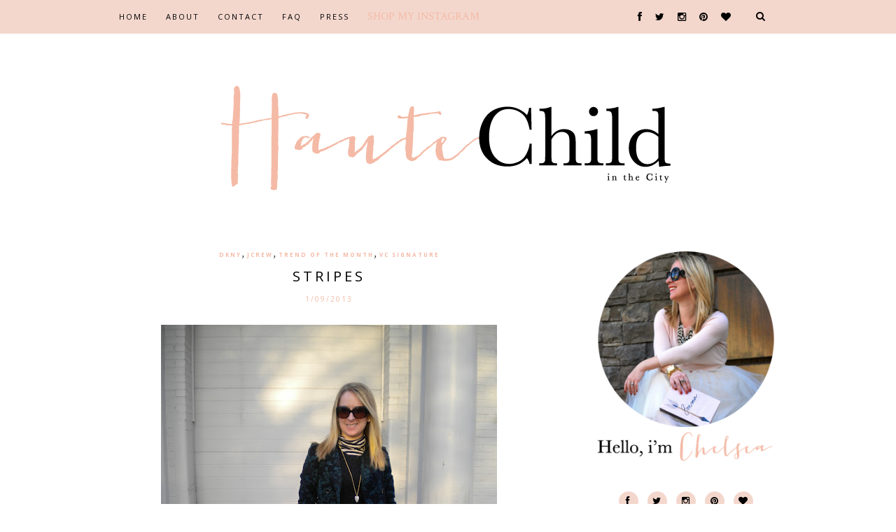

--- FILE ---
content_type: text/html; charset=UTF-8
request_url: https://www.hautechildinthecity.com/2013/01/stripes.html
body_size: 27385
content:
<!DOCTYPE html>
<html dir='ltr' xmlns='http://www.w3.org/1999/xhtml' xmlns:b='http://www.google.com/2005/gml/b' xmlns:data='http://www.google.com/2005/gml/data' xmlns:expr='http://www.google.com/2005/gml/expr'>
<head>
<link href='https://www.blogger.com/static/v1/widgets/2944754296-widget_css_bundle.css' rel='stylesheet' type='text/css'/>
<meta content='text/html; charset=UTF-8' http-equiv='Content-Type'/>
<meta content='blogger' name='generator'/>
<link href='https://www.hautechildinthecity.com/favicon.ico' rel='icon' type='image/x-icon'/>
<link href='http://www.hautechildinthecity.com/2013/01/stripes.html' rel='canonical'/>
<link rel="alternate" type="application/atom+xml" title="Haute Child in the City - Atom" href="https://www.hautechildinthecity.com/feeds/posts/default" />
<link rel="alternate" type="application/rss+xml" title="Haute Child in the City - RSS" href="https://www.hautechildinthecity.com/feeds/posts/default?alt=rss" />
<link rel="service.post" type="application/atom+xml" title="Haute Child in the City - Atom" href="https://www.blogger.com/feeds/8476583563616890045/posts/default" />

<link rel="alternate" type="application/atom+xml" title="Haute Child in the City - Atom" href="https://www.hautechildinthecity.com/feeds/5520948565247494031/comments/default" />
<!--Can't find substitution for tag [blog.ieCssRetrofitLinks]-->
<link href='https://blogger.googleusercontent.com/img/b/R29vZ2xl/AVvXsEiG73VKJBEeo47k6D9GG9t6vfHQipzUTFxhxAev9blxKHQBfN7LiraVs1kPQSDPydo1VnEcOWXbr4nCBt6y0zV4POHLS2BB3tyyq4jDfWq3zse6jyRPLww3GBdoZh15ztaGyA3ljOADLFSw/s640/1.JPG' rel='image_src'/>
<meta content='http://www.hautechildinthecity.com/2013/01/stripes.html' property='og:url'/>
<meta content='Stripes' property='og:title'/>
<meta content='a daily life and style blog based in North Carolina featuring daily inspiration about a styled life' property='og:description'/>
<meta content='https://blogger.googleusercontent.com/img/b/R29vZ2xl/AVvXsEiG73VKJBEeo47k6D9GG9t6vfHQipzUTFxhxAev9blxKHQBfN7LiraVs1kPQSDPydo1VnEcOWXbr4nCBt6y0zV4POHLS2BB3tyyq4jDfWq3zse6jyRPLww3GBdoZh15ztaGyA3ljOADLFSw/w1200-h630-p-k-no-nu/1.JPG' property='og:image'/>
<title>Haute Child in the City: Stripes</title>
<meta content='' name='description'/>
<link href="//fonts.googleapis.com/css?family=Libre+Baskerville" rel="stylesheet" type="text/css">
<style id='page-skin-1' type='text/css'><!--
/*
-----------------------------------------------
Blogger Template Style
Name: Savvy Chic
Designer: BMB
URL: http://www.brandmebeautiful.etsy.com
Version: Premium
----------------------------------------------- */
/* Global reset */
/* Based upon 'reset.css' in the Yahoo! User Interface Library: http://developer.yahoo.com/yui */
*, html, body, div, dl, dt, dd, ul, ol, li, h1, h2, h3, h4, h5, h6, pre, form, label, fieldset, input, p, blockquote, th, td { margin:0; padding:0 }
table { border-collapse:collapse; border-spacing:0 }
fieldset, img { border:0 }
address, caption, cite, code, dfn, em, strong, th, var { font-style:normal; font-weight:normal }
ol, ul, li { list-style:none }
caption, th { text-align:left }
h1, h2, h3, h4, h5, h6 { font-size:100%; font-weight:normal }
q:before, q:after { content:''}
/* Global reset-RESET */
strong { font-weight: bold }
em { font-style: italic }
a img { border:none } /* Gets rid of IE's blue borders */
body#layout #header {
margin-bottom: 80px;
clear:both;
}
body#layout #navigation {
height: auto;
margin-bottom: 60px;
margin-top: 30px;
position: relative;
width: 100%;
z-index: 999999;
}
body#layout #navigation-wrapper {
width:40%;
float:left;
}
body#layout #top-social {
width:40%;
float:right;
}
body#layout #widget-area .footerwidget {
width:250px;
margin-right: 20px;
}
body#layout #widget-area .widget, body#layout #sidebar .widget {
width:250px;
}
body {
font-family:"Crimson Text", serif;
color:#333;
background-color:#FFF;
}
p {
font-size:16px;
line-height:26px;
}
a {
text-decoration:none;
color:#cea525;
}
a:hover {
}
h1,h2,h3,h4,h5,h6 {
font-family:"Open Sans", sans-serif;
}
.container {
width:940px;
margin:0 auto;
}
.container.sp_sidebar {
overflow:hidden;
}
#main {
width:100%;
}
.container.sp_sidebar #main {
width:600px;
margin-right:30px;
float:left;
}
#sidebar {
width:260px;
float:right;
}
/********************************/
/*** Navigation ***/
/********************************/
#navigation {
background:#f4baa6;
height:48px;
position:fixed;
z-index:999999;
width:100%;
-webkit-backface-visibility: hidden;
}
.slicknav_menu {
display:none;
}
#navigation .container {
position:relative;
}
.menu {
float:left;
}
.menu li {
display:inline-block;
margin-right:22px;
position:relative;
}
.menu li a {
font-family:"Open Sans", sans-serif;
font-size:11px;
font-weight:400;
letter-spacing:2px;
color:#fff;
line-height:48px;
text-transform:uppercase;
display:inline-block;
-o-transition:.3s;
-ms-transition:.3s;
-moz-transition:.3s;
-webkit-transition:.3s;
}
/*** DROPDOWN ***/
.menu .sub-menu,
.menu .children {
background-color: #f4baa6;
display: none;
padding: 0;
position: absolute;
margin-top:0;
left: 0;
z-index: 99999;
}
ul.menu ul a,
.menu ul ul a {
color: #999;
margin: 0;
padding: 6px 10px 7px 10px;
min-width: 160px;
line-height:20px;
-o-transition:.25s;
-ms-transition:.25s;
-moz-transition:.25s;
-webkit-transition:.25s;
transition:.25s;
border-top:1px solid #333;
}
ul.menu ul li,
.menu ul ul li {
padding-right:0;
margin-right:0;
}
ul.menu ul a:hover,
.menu ul ul a:hover {
color: #fff;
background:#f4baa6;
}
ul.menu li:hover > ul,
.menu ul li:hover > ul {
display: block;
}
.menu .sub-menu ul,
.menu .children ul {
left: 100%;
top: 0;
}
/** Search **/
#top-search {
position:absolute;
right:0;
top:0;
width:48px;
text-align:center;
margin-left:16px;
}
#top-search a {
height:48px;
font-size:14px;
line-height:48px;
color:#999;
background:#353535;
display:block;
-webkit-transition: all 0.2s linear;
-moz-transition: all 0.2s linear;
-ms-transition: all 0.2s linear;
-o-transition: all 0.2s linear;
transition: all 0.2s linear;
}
#top-search a:hover {
color:#ccc;
background:#474747;
}
.show-search {
position:absolute;
top:48px;
right:-1px;
display:none;
z-index:10000;
}
.show-search #searchform input#s {
width:190px;
background:#FFF;
webkit-box-shadow: 0 8px 6px -6px rgba(206,206,206,.2);
-moz-box-shadow:  0 8px 6px -6px rgba(206,206,206,.2);
box-shadow:  0 8px 6px -6px rgba(206,206,206,.2);
}
.show-search #searchform input#s:focus {
border:1px solid #d5d5d5;
}
/*** Top Social ***/
#top-social {
position:absolute;
right:66px;
top:0;
}
#top-social a i {
font-size:14px;
margin-left:15px;
line-height:48px;
color:#e6c55d;
-webkit-transition: all 0.2s linear;
-moz-transition: all 0.2s linear;
-ms-transition: all 0.2s linear;
-o-transition: all 0.2s linear;
transition: all 0.2s linear;
}
/********************************/
/*** Header ***/
/********************************/
#header {
padding-top:48px;
border-bottom:0px solid #eee;
margin-bottom:0px;
}
#logo {
text-align:center;
padding:40px 0;
}
/********************************/
/*** Grid Item ***/
/********************************/
/* grid title */
.sp-grid-title {
margin-bottom:45px;
text-align:center;
}
.sp-grid-title h3 {
font-size: 26px;
font-weight: 400;
text-transform: uppercase;
letter-spacing:4px;
margin-bottom:4px;
}
.sp-grid-title .sub-title {
font-size: 18px;
font-style: italic;
color: #999;
}
.sp-grid li {
display: inline-block;
vertical-align: top;
width: 300px;
margin-right: 16px;
margin-bottom: 45px;
}
.container.sp_sidebar .sp-grid li {
width:315px;
}
.container.sp_sidebar .sp-grid li:nth-child(3n+3) {
margin-right:16px;
}
.container.sp_sidebar .sp-grid li:nth-child(2n+2) {
margin-right:0;
}
.sp-grid li:nth-child(3n+3) {
margin-right:0;
}
.sp-grid li .item img {
width:100%;
height:auto;
margin-bottom:10px;
}
.sp-grid li .item .cat {
font-size: 8px;
font-weight: 700;
letter-spacing: 1px;
text-transform: uppercase;
font-family:"Open Sans";
margin-bottom:7px;
display:block;
}
.sp-grid li .item .cat a:hover {
text-decoration:underline;
}
.sp-grid li .item h2 {
margin-bottom:8px;
}
.sp-grid li .item h2 a {
font-size: 15px;
color: #000000;
text-transform: uppercase;
letter-spacing: 1px;
font-weight: 700;
-o-transition:.3s;
-ms-transition:.3s;
-moz-transition:.3s;
-webkit-transition:.3s;
}
.sp-grid li .item h2 a:hover {
opacity:.5;
}
.sp-grid li .item p {
margin-bottom:6px;
}
.sp-grid li .item .date {
font-size: 13px;
color: #999;
letter-spacing: 1px;
font-style: italic;
}
/********************************/
/*** Post ***/
/********************************/
.post {
margin-bottom:100px;
}
.single .post {
margin-bottom:70px;
}
/*** Post Header ***/
.post-header {
margin-bottom:27px;
text-align:center;
}
.post-header .cat a {
display:inline-block;
margin-bottom:12px;
font-family:"Open Sans", sans-serif;
font-size:8px;
font-weight:700;
letter-spacing:2px;
text-transform:uppercase;
}
.post-header .cat a:hover {
text-decoration:underline;
}
.post-header h1, .post-header h2 { margin-bottom:8px; }
.post-header h1 a, .post-header h2 a, .post-header h1 {
font-size:30px;
color:#000;
letter-spacing:4px;
font-weight:400;
text-transform:uppercase;
-o-transition:.3s;
-ms-transition:.3s;
-moz-transition:.3s;
-webkit-transition:.3s;
font-size: 20px;
}
.post-header h2 a:hover {
opacity:.50;
}
.post-header .date {
font-family:"Open Sans", sans-serif;
font-size:10px;
font-style:none;
color:#f4baa6;
text-transform:uppercase;
letter-spacing:2px;
}
/*** Post image ***/
.post-image {
margin-bottom:18px;
}
.post-image img {
max-width:600px;
height:auto;
text-align: center;
}
.post-image.audio iframe {
height:166px;
}
.container.sp_sidebar .post-image.audio iframe {
width:600px;
height:auto;
}
/*** Post Entry ***/
.post-entry {
}
.post-entry img {
max-width:600px;;
height:auto;
}
.post-entry p {
margin-bottom:20px;
}
.post-entry a.more-link {
font-weight:700;
}
.post-entry a:hover {
text-decoration:underline;
}
.post-entry p, .post-entry h1, .post-entry h2, .post-entry h3, .post-entry h4, .post-entry h5, .post-entry h6, .post-entry hr {
margin-bottom:20px;
}
.post-entry h1, .post-entry h2, .post-entry h3, .post-entry h4, .post-entry h5, .post-entry h6 {
color:#000;
font-weight:700;
}
.post-entry h1 {
font-size:30px;
}
.post-entry h2 {
font-size:27px;
}
.post-entry h3 {
font-size:24px;
}
.post-entry h4 {
font-size:20px;
}
.post-entry h5 {
font-size:18px;
}
.post-entry h6 {
font-size:16px;
}
.post-entry hr {
border:0;
height:0;
border-bottom:1px solid #e5e5e5;
clear:both;
}
.post-entry blockquote p {
border-left:3px solid #cea525;
color:#999;
padding:0 18px;
font-family:"Georgia";
font-size:18px;
line-height:28px;
font-style:italic;
}
.post-entry ul, .post-entry ol {
padding-left:45px;
margin-bottom:20px;
}
.post-entry ul li {
margin-bottom:12px;
list-style:square;
}
.post-entry ol li {
margin-bottom:12px;
list-style:decimal;
}
.sticky.post .post-header { border:1px dashed #ddd; padding:20px 0; }
.bypostauthor  {}
.post-entry table { width:100%; margin-bottom:22px; border-collapse:collapse }
.post-entry td, .post-entry th { padding: 12px; border-bottom: 1px #e5e5e5 solid; }
.post-entry th { font-weight:bold; font-size:14px; background:#f5f5f5;}
.post-entry tr:hover {
background:#f9f9f9;
}
/*** Post Share ***/
.post-share {
text-align:center;
margin-top:40px;
margin-bottom:100px;
background:url() repeat-x center center;
}
.post-share a {
display:inline-block;
}
.share-box {
width:55px;
height:42px;
background:#fff;
border:0px solid #e5e5e5;
transform: skew(-20deg);
-o-transform: skew(-20deg);
-moz-transform: skew(-20deg);
-webkit-transform: skew(-20deg);
display:inline-block;
line-height:42px;
margin:0 10px;
-o-transition:.3s;
-ms-transition:.3s;
-moz-transition:.3s;
-webkit-transition:.3s;
}
.share-box i {
transform: skew(20deg);
-o-transform: skew(20deg);
-moz-transform: skew(20deg);
-webkit-transform: skew(20deg);
font-size:14px;
}
.share-box:hover {
background:#ffffff;
border:0px solid #f4baa6;
}
/*** Post author ***/
.post-author {
margin-bottom:80px;
margin-top:70px;
overflow:hidden;
}
.author-img {
float:left;
margin-right:30px;
}
.author-img img {
border-radius:50%;
}
.author-content h5 a {
font-size:14px;
letter-spacing:2px;
text-transform:uppercase;
margin-bottom:8px;
color:#000;
display:block;
}
.author-content p {
margin-bottom:8px;
}
.author-content .author-social {
font-size:14px;
color:#bbb;
margin-right:8px;
}
/*** Post related ***/
.post-related {
overflow:hidden;
margin-bottom:80px;
margin-top:70px;
}
.post-box { text-align:center; }
.post-box-title {
font-size:14px;
letter-spacing:2px;
text-transform:uppercase;
margin-bottom:42px;
font-weight:700;
border-bottom:2px solid #444;
padding-bottom:3px;
display:inline-block;
}
.item-related {
width:292px;
float:left;
margin-right:32px;
}
.item-related:last-child { margin-right:0; }
.container.sp_sidebar .item-related{
width:185px;
margin-right:19px;
}
.container.sp_sidebar .item-related:last-child {
margin-right:0;
}
.item-related img {
margin-bottom:6px;
width:100%;
height:auto;
}
.item-related h3 a {
font-size:14px;
text-transform:uppercase;
letter-spacing:2px;
color:#000;
}
.item-related h3 a:hover {
text-decoration:underline;
}
.item-related span.date {
font-size:10px;
font-family:"Open Sans", sans-serif;
text-transform:uppercase;
font-style:italic;
color:#999;
}
/** Post tags ***/
.post-tags {
margin-top:30px;
margin-bottom:50px;
}
.post-tags a {
font-family:"Open Sans", sans-serif;
font-size:11px;
letter-spacing:2px;
text-transform:uppercase;
background:#f2f2f2;
color:#000;
padding:7px 10px 8px;
margin-right:6px;
border-radius:2px;
margin-bottom:5px;
display:inline-block;
}
.post-tags a:hover {
background:#333;
color:#fff;
text-decoration:none;
}
/*** Post Pagination ***/
.post-pagination {
overflow:hidden;
}
.post-pagination .prev-post {
float:left;
width:470px;
}
.post-pagination .next-post {
float:right;
text-align:right;
width:470px;
}
.container.sp_sidebar .post-pagination .prev-post, .container.sp_sidebar .post-pagination .next-post {
width:325px;
}
.post-pagination span {
color:#999;
font-size:16px;
font-style:italic;
letter-spacing:1px;
}
.post-pagination .arrow {
font-size:64px;
color:#ddd;
line-height:64px;
}
.post-pagination .prev-post .arrow {
float:left;
margin-right:18px;
}
.post-pagination .next-post .arrow {
float:right;
margin-left:18px;
}
.pagi-text {
margin-top:11px;
}
.post-pagination h5 {
text-transform:uppercase;
letter-spacing:2px;
font-size:14px;
}
.post-pagination a {
color:#999;
}
.post-pagination a:hover > .arrow, .post-pagination a:hover > .pagi-text span, .post-pagination a:hover {
color:#000;
}
/********************************/
/*** Pagination ***/
/********************************/
.pagination {
margin-bottom:100px;
overflow:hidden;
}
.pagination a {
color:#999;
font-family:"Open Sans", sans-serif;
letter-spacing:3px;
text-transform:uppercase;
font-size:12px;
}
.pagination a:hover {
text-decoration:none;
color:#000;
}
.pagination .newer {
float:left;
}
.pagination .older {
float:right;
}
/********************************/
/*** Footer ***/
/********************************/
#footer-social {
background:#f2f2f2;
padding:40px 0;
text-align:center;
}
#footer-social a {
margin:0 15px;
color:#999;
font-family:"Open Sans", sans-serif;
font-size:11px;
text-transform:uppercase;
font-weight:700;
letter-spacing:1px;
}
#footer-social a:first-child {
margin-left:0;
}
#footer-social a:last-child {
margin-right:0;
}
#footer-social a i {
height:28px;
width:28px;
text-align:center;
line-height:28px;
background:#000;
color:#fff;
border-radius:50%;
margin-right:5px;
font-size:14px;
}
#footer-social a:hover {
text-decoration:none;
color:#000;
}
#footer-social a:hover > i {
background:#f4baa6;
}
#footer-logo {
background:#111;
padding:60px 0;
text-align:center;
}
#footer-logo img {
margin-bottom:15px;
}
#footer-logo p {
color:#777;
font-size:15px;
margin-bottom:0;
font-style:italic;
}
#footer-logo p i {
color:#cea525;
font-size:14px;
margin:0 5px 0 7px;
}
#footer-copyright {
padding:18px 0;
background:#f2f2f2;
overflow:hidden;
font-family:"Open Sans", sans-serif;
}
#footer-copyright p {
font-size:11px;
color:#888;
float:left;
}
#footer-copyright .to-top {
float:right;
margin-top:6px;
font-size:11px;
text-transform:uppercase;
font-weight:700;
letter-spacing:1px;
color:#333;
}
#footer-copyright .to-top i {
font-size:14px;
margin-left:3px;
}
#footer-copyright .to-top:hover {
text-decoration:none;
}
/********************************/
/*** Widget Area ***/
/********************************/
#widget-area {
overflow:hidden;
margin-bottom:60px;
border-top:0px solid #e5e5e5;
padding-top:70px;
}
#widget-area .footerwidget {
float:left;
}
#widget-area .widget, #sidebar .widget {
float: left;
margin-right: 32px;
width: 292px;
}
#widget-area #container3 {
margin-bottom:30px;
}
#sidebar .widget {
width:260px;
margin-right:0;
float:none;
margin-bottom:30px;
font-family: 'Libre Baskerville', serif;
font-size:11px;
letter-spacing: 2px;
line-height: 1.7em;
font-color: #000000;
}
#sidebar img {
max-width:260px;
height:auto;
}
#sidebar iframe {
max-width:260px;
height:auto;
}
.widget:last-child {
margin-right:0;
}
.widget-title, #sidebar .widget h2, #widget-area .widget h2 {
font-size:11px;
text-transform:uppercase;
letter-spacing:2px;
background:#f2f2f2;
padding:12px 14px;
color:#000;
margin-bottom:50px;
font-style: none;
}
#sidebar .widget-title, #sidebar .widget h2, #widget-area .widget h2 {
margin-bottom:20px;
}
.widget a:hover {
text-decoration:underline;
}
.widget ul li {
margin-bottom:7px;
padding-bottom:7px;
border-bottom:1px solid #f2f2f2;
}
.widget ul li:last-child {
margin-bottom:0;
padding-bottom:0;
border-bottom:none;
}
/*** Search widget ***/
#searchform input#s {
border: 1px solid #e5e5e5;
background:#fff url(img/searchsubmit.png) no-repeat 96% 13px;
padding:14px 14px;
font-size:11px;
color:#999;
letter-spacing:1px;
}
#searchform #s:focus { outline:none; }
/** searchbar for widget ***/
.widget #searchform input#s {
width:260px;
}
#sidebar .widget #searchform input#s {
width:230px;
}
/*** About Widget ***/
.about-widget img {
max-width:292px;
height:auto;
}
/** Instagram widget support **/
.instag ul.thumbnails > li {
width:32% !important;
}
.instag ul.thumbnails > li img:hover {
opacity:.8;
}
.instag ul li {
margin:0;
padding-bottom:0;
border-bottom:none;
}
.pllexislider ul li {
margin:0;
padding-bottom:0;
border-bottom:none;
}
/*** Tagcloud widget ***/
.widget .tagcloud a {
font-family:"Open Sans", sans-serif;
font-size:10px;
letter-spacing:1px;
text-transform:uppercase;
background:#f2f2f2;
color:#000;
padding:6px 8px 7px;
margin-right:5px;
margin-bottom:8px;
display:inline-block;
border-radius:2px;
}
.widget .tagcloud a:hover {
background:#333;
color:#fff;
}
/*** Calender widget ***/
#wp-calendar {width: 100%; }
#wp-calendar caption { text-align: right; color: #777; font-size: 12px; margin-top: 10px; margin-bottom: 15px; }
#wp-calendar thead { font-size: 12px;  }
#wp-calendar thead th { padding-bottom: 10px; }
#wp-calendar tbody { color: #aaa; }
#wp-calendar tbody td { background: #f5f5f5; border: 1px solid #fff; text-align: center; padding:8px;}
#wp-calendar tbody td a { font-weight:700; color:#222; }
#wp-calendar tbody td:hover { background: #fff; }
#wp-calendar tbody .pad { background: none; }
#wp-calendar tfoot #next { font-size: 10px; text-transform: uppercase; text-align: right; }
#wp-calendar tfoot #prev { font-size: 10px; text-transform: uppercase; padding-top: 10px; }
#wp-calendar thead th { padding-bottom: 10px; text-align: center; }
/** WIDGET ITEMS **/
.widget ul.side-newsfeed li {
list-style-type:none;
margin-bottom:17px;
padding-bottom:13px;
margin-left:0;
}
.widget ul.side-newsfeed li:last-child {
margin-bottom:0;
padding-bottom:0;
}
.widget ul.side-newsfeed li .side-item {
overflow:hidden;
}
.widget ul.side-newsfeed li .side-item .side-image {
float:left;
margin-right:14px;
}
.widget ul.side-newsfeed li .side-item .side-image img {
width:86px;
height:auto;
}
.widget ul.side-newsfeed li .side-item .side-item-text {
overflow:hidden;
}
.widget ul.side-newsfeed li .side-item .side-item-text h4 a {
margin-bottom:1px;
color:#333;
display:block;
font-size:14px;
}
.widget ul.side-newsfeed li .side-item .side-item-text .side-item-meta {
font-size:10px;
letter-spacing:1px;
color:#999;
font-style:italic;
font-family:"Open Sans";
}
/** Social Widget **/
.widget-social {
text-align:center;
}
.widget-social a:first-child {
margin-left:0;
}
.widget-social a:last-child {
margin-right:0;
}
.widget-social a i {
height:28px;
width:28px;
text-align:center;
line-height:28px;
background:#f3d7cd;
color:#000000;
border-radius:50%;
margin:0 4px;
font-size:13px;
}
.widget-social a:hover {
text-decoration:none;
color:#ffffff;
}
.widget-social a:hover > i {
background:#e6e6e6;
}
/*******************************
*** COMMENTS
*******************************/
.post-comments {
margin-bottom:70px;
margin-top:70px;
}
.comments {
margin-bottom:40px;
}
.comment {
border-bottom:1px dotted #eee;
margin-top:20px;
margin-bottom:34px;
padding-bottom:40px;
}
.comment .avatar-image-container {
float:left;
}
.comment .avatar-image-container img {
border-radius:50%;
width:50px;
height:50px;
max-width:50px;
max-height:50px;
}
.comments .comment-block {
margin-left: 80px;
position: relative;
}
.comment-replies {
margin-left: 40px;
margin-top: 20px;
}
.comments .avatar-image-container {
float: left;
max-height: 50px;
overflow: hidden;
width: 50px;
}
.comment-replies .comment {
border:none;
margin-bottom:0px;
padding-bottom:0px;
}
.thecomment .comment-text {
overflow:hidden;
}
.thecomment .comment-text span.author, cite.user > a {
display:block;
font-size:14px;
text-transform:uppercase;
letter-spacing:2px;
margin-bottom:6px;
color:#333;
font-family:"Open Sans";
}
.thecomment .comment-text span.author a:hover {
text-decoration:underline;
}
span.datetime {
font-size:14px;
color:#999;
font-style:italic;
display:block;
margin-bottom:10px;
}
.thecomment .comment-text em {
font-size:13px;
margin-bottom:-14px;
display:block;
color:orange;
letter-spacing:1px;
}
.thecomment .comment-text em i {
font-size:14px;
color:#f3bd00;
}
.comment-actions a {
float:right;
font-size:11px;
background-color:#aaa;
color:#FFF;
padding:3px 6px 5px 6px;
border-radius:2px;
margin-left:7px;
font-family:"Lato";
-o-transition:.3s;
-ms-transition:.3s;
-moz-transition:.3s;
-webkit-transition:.3s;
transition:.3s;
}
.continue a {
float:left;
margin-bottom:20px;
font-size:11px;
background-color:#aaa;
color:#FFF;
padding:3px 6px 5px 6px;
border-radius:2px;
margin-left:7px;
font-family:"Lato";
-o-transition:.3s;
-ms-transition:.3s;
-moz-transition:.3s;
-webkit-transition:.3s;
transition:.3s;
}
.loadmore a {
font-size:11px;
background-color:#aaa;
color:#FFF;
padding:3px 6px 5px 6px;
border-radius:2px;
margin-left:7px;
font-family:"Lato";
-o-transition:.3s;
-ms-transition:.3s;
-moz-transition:.3s;
-webkit-transition:.3s;
transition:.3s;
}
.post-comments span.reply a.comment-edit-link {
background:#c5c5c5;
}
.post-comments span.reply a:hover {
opacity:.8;
}
ul.children { margin: 0 0 0 55px; }
ul.children li.thecomment { margin:0 0 8px 0; }
/** Reply **/
#respond {
margin-bottom:20px;
overflow:hidden;
}
#respond  h3 {
font-size:14px;
color:#999;
font-weight:400;
margin-bottom:30px;
font-family:"Lato";
letter-spacing:2px;
text-transform:uppercase;
}
#respond h3 a {
color:#000;
display:inline-block;
}
#respond h3 small a {
text-transform:uppercase;
font-size:11px;
background:#333;
color:#FFF;
padding:4px 6px 5px;
border-radius:3px;
margin-left:7px;
letter-spacing:1px;
-o-transition:.3s;
-ms-transition:.3s;
-moz-transition:.3s;
-webkit-transition:.3s;
transition:.3s;
}
#respond h3 small a:hover {
opacity:.8;
}
#respond label {
color:#888;
width:80px;
font-size:14px;
display:inline-block;
font-weight:300;
}
#respond input {
padding:8px 10px;
border:1px solid #DDD;
margin-right:10px;
border-radius: 3px;
color:#999;
margin-bottom:15px;
font-size:11px;
width:250px;
font-family:"Georgia";
}
#respond input:focus {outline:none;}
#respond .comment-form-url {
margin-bottom:10px;
}
#respond textarea {
padding:14px;
border:1px solid #DDD;
border-radius: 3px;
width:95%;
height:120px;
font-size:13px;
color:#777;
margin-bottom:14px;
line-height:20px;
font-family:"Georgia";
}
#respond textarea:focus {outline:none;}
#respond #submit {
font-family:"Lato";
text-transform:uppercase;
letter-spacing:2px;
background:#eee;
border-radius:0;
font-size:11px;
color:#000;
padding:12px 19px 14px;
margin-top:6px;
display:inline-block;
border:none;
-o-transition:.3s;
-ms-transition:.3s;
-moz-transition:.3s;
-webkit-transition:.3s;
transition:.3s;
cursor:pointer;
border-radius:30px;
width:auto;
}
#respond #submit:hover {
background:#333;
color:#FFF;
}
/********************************/
/*** Archive ***/
/********************************/
.archive-box {
background:#f4f4f4;
padding:22px 0 24px;
text-align:center;
margin-bottom:70px;
margin-top:-70px;
border-bottom:1px solid #eee;
}
.archive-box span {
font-size:14px;
font-style:italic;
letter-spacing:1px;
color:#999;
}
.archive-box h1 {
font-size:26px;
letter-spacing:4px;
text-transform:uppercase;
}
.nothing {
margin-bottom:90px;
text-align:center;
}
/*** Misc ***/
----------------------------------------------- */
.error-404 {
margin-bottom:105px;
text-align:center;
}
.error-404 h1 {
font-size:190px;
font-weight:700;
margin-bottom:-25px;
}
.error-404 p {
color:#999;
font-size:18px;
font-style:italic;
}
.author-content {
margin-left: 140px;
}
#logo { padding:40px 0; }
#navigation { background:#f3d7cd; }
.menu li a { color:#000000; }
.menu li a:hover {  color:#ffffff; }
.menu .sub-menu, .menu .children { background: #f3d7cd; }
ul.menu ul a, .menu ul ul a { border-top: 0px solid #ffffff; color:#000000; }
ul.menu ul a:hover, .menu ul ul a:hover { color: #f3d7cd; background:#ffffff; }
#top-social a i { color:#000000; }
#top-social a:hover i { color:#ffffff }
#top-search a { background:#f3d7cd }
#top-search a { color:#000000 }
#top-search a:hover { background:#f3d7cd; }
#top-search a:hover { color:#ffffff; }
.widget-title , #sidebar .widget h2, #widget-area .widget h2 { background:#f2f2f2; color:#000000; }
#sidebar .widget-title, #sidebar .widget h2, #widget-area .widget h2 { background:; color:; }
#footer-social  { background:#f2f2f2; }
#footer-logo { background:#f2f2f2; }
#footer-logo p { color:#ffffff; }
#footer-copyright { background:#f2f2f2; }
#footer-copyright p { color:#f3d7cd; }
a, #footer-logo p i { color:#f4baa6; }
.post-entry blockquote p { border-left:0px solid #cea525; }
#main .widget {
width: 100%;
}
#navigation .widget ul li {
border:none;
margin-bottom:0px;
padding-bottom:0px;
}
#navigation .widget a:hover {
text-decoration: none;
}
#widget-area #container3 .widget {
margin-right: 0;
}

--></style>
<link href='https://www.blogger.com/dyn-css/authorization.css?targetBlogID=8476583563616890045&amp;zx=09d84e36-d7d4-4885-a34d-4a338b2192e0' media='none' onload='if(media!=&#39;all&#39;)media=&#39;all&#39;' rel='stylesheet'/><noscript><link href='https://www.blogger.com/dyn-css/authorization.css?targetBlogID=8476583563616890045&amp;zx=09d84e36-d7d4-4885-a34d-4a338b2192e0' rel='stylesheet'/></noscript>
<meta name='google-adsense-platform-account' content='ca-host-pub-1556223355139109'/>
<meta name='google-adsense-platform-domain' content='blogspot.com'/>

<!-- data-ad-client=ca-pub-1867871072785441 -->

</head><script>window.nastygoat = {aid:"7zz9b5Do-osa-axtJaE1QZ-vsQzAYq148YNvwWSRNQfQ",pid:"jwS7lJ2eqW35dMZpecgHa3CsYeRyxNi-3ivT5GkQ2IdN"};</script>
<script src='//assets.rewardstyle.com/scriptmanager/rs-script-manager.js' type='text/javascript'></script>
<style type='text/css'>

/*************************************************
*	10. Tablet									 *
*************************************************/
@media only screen and (min-width: 768px) and (max-width: 960px) {
	
	.container {
		width:726px;
	}
	
	#navigation-wrapper {
		display:none;
	}
	
	#logo img {
		max-width:726px;
		height:auto;
	}
	
	.slicknav_menu {
		display:block;
	}
	
	.post-image img {
		width:726px;
		height:auto;
	}
	
	
	.post-image.audio iframe {
		width:726px;
		height:auto;
	}
	
		.container.sp_sidebar .post-image.audio iframe {
			width:476px;
			height:auto;
		}
	
	.item-related {
		width:230px;
		margin-right:17px;
	}
	.post-pagination .prev-post {
		width:383px;
	}
	.post-pagination .next-post {
		width:383px;
	}
	
	
	
	#widget-area .widget, #sidebar .widget {
		width:230px;
		margin-right:17px;
	}
	
	#widget-area .widget img, #sidebar .widget img {
		max-width:230px;
		height:auto;
	}
	
	#widget-area .widget iframe, #sidebar .widget iframe {
		max-width:230px !important;
		height:auto;
	}
	
	#footer-logo img {
		max-width:726px;
		height:auto;
	}
	#footer-social a {
		margin:0 15px;
	}
	#footer-social a i {
		height:32px;
		width:32px;
		line-height:32px;
		margin-right:0;
		font-size:14px;
	}
	#footer-social a span {
		display:none;
	}
	
	.wpcf7 input {
		width:208px;
	}
	
	.sp-grid li {
		width:353px;
	}
	.sp-grid li:nth-child(3n+3) {
		margin-right:16px;
	}
	.sp-grid li:nth-child(2n+2) {
		margin-right:0;
	}
	
	.container.sp_sidebar #main {
		width:476px;
		margin-right:20px;
	}
	.container.sp_sidebar #sidebar {
		width:230px;
	}
	
		.container.sp_sidebar #sidebar .widget {
			width:230px;
		}
		
	.container.sp_sidebar .sp-grid li {
		width:228px;
	}
	
	.container.sp_sidebar .item-related {
		width:149px;
		margin-right:14px;
	}
	.container.sp_sidebar .item-related:last-child {
		margin-right:0;
	}
	.container.sp_sidebar .item-related h3 a {
		font-size:12px;
		letter-spacing:1px;
	}
	
	.container.sp_sidebar #respond textarea {
		width:93%;
	}
	
}

/*************************************************
*	Mobile Portrait								 *
*************************************************/

@media only screen and (max-width: 767px) {
	
	.container {
		width:320px;
	}
	
	#navigation-wrapper {
		display:none;
	}
	
	.slicknav_menu {
		display:block;
	}
	
	#logo img {
		max-width:320px;
		height:auto;
	}
	
	.post-header h1 a, .post-header h2 a, .post-header h1 {
		font-size:22px;
		letter-spacing:2px;
	}
	
	.post-image img {
		width:320px;
		height:auto;
	}
	
	.post-image.audio iframe {
		width:320px;
		height:auto;
	}
	
	.item-related {
		width:320px;
		margin-bottom:30px;
	}
	
	.share-box {
		width:46px; 
		height:36px; 
		line-height:36px;
		margin:0 4px;
	}
	
	.post-pagination .prev-post {
		width:320px;
	}
	.post-pagination .next-post {
		width:320px;
	}
	
	#respond textarea {
		width:90%;
	}
	
	.thecomment .author-img {
		display:none;
	}
	
	#widget-area .widget, #sidebar .widget {
		width:320px;
		margin-right:32px;
		float:left;
		margin-bottom:35px;
	}
	
	#footer-logo img {
		max-width:320px;
		height:auto;
	}
	
	#footer-social a i {
		height:28px;
		width:28px;
		line-height:28px;
		margin-right:0;
		font-size:12px;
	}
	#footer-social a {
		margin:0 5px;
	}
	#footer-social a span{
		display:none;
	}
	
	.wpcf7 textarea {
		width:94%;
	}
	
	.sp-grid li {
		width:320px;
	}
	.sp-grid li:nth-child(3n+3) {
		margin-right:0;
	}
	.sp-grid li:nth-child(2n+2) {
		margin-right:0;
	}
	
	.container.sp_sidebar #main {
		width:320px;
		margin-right:0;
	}
	.container.sp_sidebar #sidebar {
		width:320px;
	}
	
		.container.sp_sidebar #sidebar .widget {
			width:320px;
		}
		
	.container.sp_sidebar .item-related {
		width:320px;
		margin-bottom:30px;
	}
	
	
}

/*************************************************
*	10. Landscape								 *
*************************************************/

@media only screen and (min-width: 480px) and (max-width: 767px) {
	
	.container {
		width:480px;
	}
	
	#logo img {
		max-width:480px;
		height:auto;
	}
	
	.post-image img {
		width:480px;
		height:auto;
	}
	
	.post-image.audio iframe {
		width:480px;
		height:auto;
	}
	
	.item-related {
		width:480px;
		margin-bottom:30px;
	}
	
	.share-box {
		width:55px; 
		height:42px; 
		line-height:42px;
		margin:0 10px;
	}
	
	.post-pagination .prev-post {
		width:480px;
	}
	.post-pagination .next-post {
		width:480px;
	}
	
	#widget-area .widget, #sidebar .widget {
		width:480px;
		margin-right:32px;
		float:left;
		margin-bottom:35px;
	}
	
	#footer-logo img {
		max-width:480px;
		height:auto;
	}
	
	#footer-social a {
		margin:0 12px;
	}
	
	#footer-social a i {
		height:32px;
		width:32px;
		line-height:32px;
		margin-right:0;
		font-size:14px;
	}
	
	.wpcf7 textarea {
		width:95%;
	}
	
	.sp-grid li {
		width:230px;
	}
	.sp-grid li:nth-child(3n+3) {
		margin-right:16px;
	}
	.sp-grid li:nth-child(2n+2) {
		margin-right:0;
	}
	
		.container.sp_sidebar .sp-grid li {
			width:230px;
		}
		.container.sp_sidebar .sp-grid li:nth-child(3n+3) {
			margin-right:16px;
		}
		
		.container.sp_sidebar .sp-grid li:nth-child(2n+2) {
			margin-right:0;
		}
		
	.container.sp_sidebar #main {
		width:480px;
		margin-right:0;
	}
	.container.sp_sidebar #sidebar {
		width:480px;
	}
	
		.container.sp_sidebar #sidebar .widget {
			width:480px;
		}
		
	.container.sp_sidebar .item-related {
		width:480px;
		margin-bottom:30px;
	}
	
}
</style>
<link href='//netdna.bootstrapcdn.com/font-awesome/4.0.1/css/font-awesome.css?ver=3.9.2' id='font-awesome-css' media='all' rel='stylesheet' type='text/css'/>
<link href="//fonts.googleapis.com/css?family=Open+Sans:300italic,400italic,700italic,400,700,300&amp;subset=latin,cyrillic-ext&amp;ver=3.9.2" id="default_headings_font-css" media="all" rel="stylesheet" type="text/css">
<link href="//fonts.googleapis.com/css?family=Crimson+Text:400,700,400italic,700italic&amp;ver=3.9.2" id="default_body_font-css" media="all" rel="stylesheet" type="text/css">
<script src="//ajax.googleapis.com/ajax/libs/jquery/1.11.0/jquery.min.js" type="text/javascript"></script>
<script src="//code.jquery.com/jquery-migrate-1.2.1.js" type="text/javascript"></script>
<script type='text/javascript'>
 //<![CDATA[
var classicMode = false ;
var summary = 20;
var indent = 3;
imgr = new Array();
imgr[0] = "http://sites.google.com/site/fdblogsite/Home/nothumbnail.gif";
showRandomImg = true;
aBold = true;
summaryPost = 170; 
summaryTitle = 25; 
numposts1 = 6; 
numposts2 = 8;
var classicMode = false ;
var summary = 50;
var indent = 3;
var relatedTitles = new Array();
var relatedTitlesNum = 0;
var relatedUrls = new Array();
var thumburl = new Array();

function stripHtmlTags(s,max){return s.replace(/<.*?>/ig, '').split(/\s+/).slice(0,max-1).join(' ')}

function createSummaryAndThumb(pID,title,url,date,comment,tag,author){
 var posturl= url;
 var title=title;
 var date = date;
 var comment = comment;
 var tag = tag;
 var div = document.getElementById(pID);
 var img = div.getElementsByTagName("img");
 
 var content1 = div.innerHTML.replace(/<img.*?>/ig,'').replace(/<iframe.*?>/ig,''); 
 var arr = content1.split(/<br\s*\/?>/);
 var content = arr[0]+arr.slice(1,-1).join('<br>')+arr.slice(-1);
  
  
var month = new Array();
month[0] = "Jan";
month[1] = "Feb";
month[2] = "Mar";
month[3] = "Apr";
month[4] = "May";
month[5] = "Jun";
month[6] = "Jul";
month[7] = "Aug";
month[8] = "Sep";
month[9] = "Oct";
month[10] = "Nov";
month[11] = "Dec";
var n = month[date.split('/')[0]];
 var date1 = date.split('/')[1];
var year = date.split('/')[2];



 
 if(img.length ==1) {
	var imgurl=img[0].src;
	var thumb = '<div class="post-image"><a href="'+posturl+'"><img width="940" height="987" src="'+imgurl+'"></a></div>';
	 var summary1 = thumb+'<div class="post-entry">'+stripHtmlTags(content,35)+'...<p> <a class="more-link" href="'+posturl+'">Continue Reading...</a></p></div>';
	}
else {
    if(img.length > 1) {
		var li = '';
		for(var i=0; i<img.length; i++){
			var li = li + '<li><img src="'+img[i].src+'"></li>';	
		}
		var thumb = '<div class="post-image"><div class="bx-wrapper"><ul class="bxslider">'+li+'</ul></div></div>';
		var summary1 = thumb+'<div class="post-entry">'+stripHtmlTags(content,35)+'...<p> <a class="more-link" href="'+posturl+'">Continue Reading...</a></p></div>';
	}
   else {
		var frame = div.getElementsByTagName("iframe");
		if (frame.length >=1) {
			var iframe1 = frame[0].src;
			var thumb = '<div class="post-image"><iframe width="100%" height="450" frameborder="no" src="'+iframe1+'" scrolling="no"></iframe></div>';
			var summary1 = thumb+'<div class="post-entry">'+stripHtmlTags(content,35)+'...<p> <a class="more-link" href="'+posturl+'">Continue Reading...</a></p></div>';
		}
		else {
			var summary1 = '<div class="post-entry">'+stripHtmlTags(content,35)+'...<p> <a class="more-link" href="'+posturl+'">Continue Reading...</a></p></div>';
		}
	}   
}
  
   
 
 
 div.innerHTML = summary1;
 div.style.display = "block";
 var elem = document.getElementsByClassName("separator");
 for (var i=0; i< elem.length; i++){
 elem[i].innerHTML='';
 }

}

function related_results_labels_thumbs(json) {
for (var i = 0; i < json.feed.entry.length; i++) {
var entry = json.feed.entry[i];
relatedTitles[relatedTitlesNum] = entry.title.$t;
try 
{thumburl[relatedTitlesNum]=entry.media$thumbnail.url;}


catch (error){

s=entry.content.$t;a=s.indexOf("<img");b=s.indexOf("src=\"",a);c=s.indexOf("\"",b+5);d=s.substr(b+5,c-b-5);
if((a!=-1)&&(b!=-1)&&(c!=-1)&&(d!=""))
{thumburl[relatedTitlesNum]=d;} else {if(typeof(defaultnoimage) !== 'undefined') thumburl[relatedTitlesNum]=defaultnoimage; else thumburl[relatedTitlesNum]="https://blogger.googleusercontent.com/img/b/R29vZ2xl/AVvXsEirZUmtKTCy6eAfSG07Pgrj_foqjirYcXTnamsCbL3-0T9eqiQ-xpmhvmD9P4EwaR43d2y0T4PmSYFvu4JXX2Rn5YDW9xHbpMqZ_UZwQpTSmhrg7ATg3wP5Ry5dsn1Ck5S0QqVn62R-wiM/s400/noimage.png";}

}

if(relatedTitles[relatedTitlesNum].length>35) relatedTitles[relatedTitlesNum]=relatedTitles[relatedTitlesNum].substring(0, 35)+"...";
for (var k = 0; k < entry.link.length; k++) {
if (entry.link[k].rel == 'alternate') {
relatedUrls[relatedTitlesNum] = entry.link[k].href;
relatedTitlesNum++;


}
}
}
}
function removeRelatedDuplicates_thumbs() {
var tmp = new Array(0);
var tmp2 = new Array(0);
var tmp3 = new Array(0);
for(var i = 0; i < relatedUrls.length; i++) {
if(!contains_thumbs(tmp, relatedUrls[i])) 
{
tmp.length += 1;
tmp[tmp.length - 1] = relatedUrls[i];
tmp2.length += 1;
tmp3.length += 1;
tmp2[tmp2.length - 1] = relatedTitles[i];
tmp3[tmp3.length - 1] = thumburl[i];
}
}
relatedTitles = tmp2;
relatedUrls = tmp;
thumburl=tmp3;


}
function contains_thumbs(a, e) {
for(var j = 0; j < a.length; j++) if (a[j]==e) return true;
return false;
}
function printRelatedLabels_thumbs(current) {
for(var i = 0; i < relatedUrls.length; i++)
{
if((relatedUrls[i]==current)||(!relatedTitles[i]))
{
relatedUrls.splice(i,1);
relatedTitles.splice(i,1);
thumburl.splice(i,1);
i--;
}
}


var r = Math.floor((relatedTitles.length - 1) * Math.random());
var i = 0;

while (i < relatedTitles.length && i < 20 && i<maxresults) {
tmb = thumburl[r].replace('s72-c/','s300-c/');

document.write('<div class="item-related"><a href="' + relatedUrls[r] + '"><img width="150" height="100" src="'+tmb+'"/></a><h3><a href="' + relatedUrls[r] + '">'+relatedTitles[r]+'</a></h3></div>');i++;


if (r < relatedTitles.length - 1) {
r++;
} else {
r = 0;
}

}

relatedUrls.splice(0,relatedUrls.length);
thumburl.splice(0,thumburl.length);
relatedTitles.splice(0,relatedTitles.length);

}
function removeHtmlTag(strx,chop){
	var s = strx.split("<");
	for(var i=0;i<s.length;i++){
		if(s[i].indexOf(">")!=-1){
			s[i] = s[i].substring(s[i].indexOf(">")+1,s[i].length);
		}
	}
	s =  s.join("");
	s = s.substring(0,chop-1);
	return s;
}
function showrecentposts1(json) {
	j = (showRandomImg) ? Math.floor((imgr.length+1)*Math.random()) : 0;
	img  = new Array();
    if (numposts1 <= json.feed.entry.length) {
		maxpost = numposts1;
		}
	else
       {
	   maxpost=json.feed.entry.length;
	   }	
	document.write('<div class="owl-carousel" id="owl-demo">');
  	for (var i = 0; i < maxpost; i++) {
    	var entry = json.feed.entry[i];
    	var posttitle = entry.title.$t;
		var pcm;
    	var posturl;
	
		var cate ='';
		for (var e=0; e < json.feed.entry[i].category.length;e++) {
			cate = cate + '<a href="/search/label/'+json.feed.entry[i].category[e].term+'?max-results=6">'+json.feed.entry[i].category[e].term+'</a>, ';		
		}
    	if (i == json.feed.entry.length) break;
    	for (var k = 0; k < entry.link.length; k++) {
      		if (entry.link[k].rel == 'alternate') {
        		posturl = entry.link[k].href;
        		break;
      		}
    	}
		
		
		
		for (var k = 0; k < entry.link.length; k++) {
      		if (entry.link[k].rel == 'replies' && entry.link[k].type == 'text/html') {
        		pcm = entry.link[k].title.split(" ")[0];
        		break;
      		}
    	}
		
    	if ("content" in entry) {
      		var postcontent = entry.content.$t;}
    	else
    	if ("summary" in entry) {
      		var postcontent = entry.summary.$t;}
    	else var postcontent = "";
    	
    	postdate = entry.published.$t;
	
	if(j>imgr.length-1) j=0;
	img[i] = imgr[j];
	
	s = postcontent	; a = s.indexOf("<img"); b = s.indexOf("src=\"",a); c = s.indexOf("\"",b+5); d = s.substr(b+5,c-b-5);

	if((a!=-1)&&(b!=-1)&&(c!=-1)&&(d!="")) img[i] = d;

	//cmtext = (text != 'no') ? '<i><font color="'+acolor+'">('+pcm+' '+text+')</font></i>' : '';


	var month = [1,2,3,4,5,6,7,8,9,10,11,12];
	var month2 = ["Jan","Feb","Mar","Apr","May","Jun","Jul","Aug","Sep","Oct","Nov","Dec"];

	var day = postdate.split("-")[2].substring(0,2);
	var m = postdate.split("-")[1];
	var y = postdate.split("-")[0];

	for(var u2=0;u2<month.length;u2++){
		if(parseInt(m)==month[u2]) {
			m = month2[u2] ; break;
		}
	}
	var tmb = img[i].replace('s1600/','s500-c/');
	var daystr = day+ ' ' + m + ' ' + y ;
   
	var trtd = '<div class="owl-item"><div class="item"><a href="'+posturl+'"><img height="600" src="'+tmb+'" width="900"/></a><div class="feat-overlay"><div class="feat-text"><span class="feat-cat">'+cate+'</span><h3><a href="'+posturl+'">'+posttitle+'</a></h3></div></div></div></div>';
	document.write(trtd);

	j++;
}
	document.write('</div>');
}

function showrecentposts2(json) {
	j = (showRandomImg) ? Math.floor((imgr.length+1)*Math.random()) : 0;
	img  = new Array();
    if (numposts1 <= json.feed.entry.length) {
		maxpost = numposts1;
		}
	else
       {
	   maxpost=json.feed.entry.length;
	   }	
	
  	for (var i = 0; i < maxpost; i++) {
    	var entry = json.feed.entry[i];
    	var posttitle = entry.title.$t;
		var pcm;
    	var posturl;
	
		var cate ='';
		for (var e=0; e < json.feed.entry[i].category.length;e++) {
			cate = cate + '<a href="/search/label/'+json.feed.entry[i].category[e].term+'?max-results=6">'+json.feed.entry[i].category[e].term+'</a>, ';		
		}
    	if (i == json.feed.entry.length) break;
    	for (var k = 0; k < entry.link.length; k++) {
      		if (entry.link[k].rel == 'alternate') {
        		posturl = entry.link[k].href;
        		break;
      		}
    	}
		
		
		
		for (var k = 0; k < entry.link.length; k++) {
      		if (entry.link[k].rel == 'replies' && entry.link[k].type == 'text/html') {
        		pcm = entry.link[k].title.split(" ")[0];
        		break;
      		}
    	}
		
    	if ("content" in entry) {
      		var postcontent = entry.content.$t;}
    	else
    	if ("summary" in entry) {
      		var postcontent = entry.summary.$t;}
    	else var postcontent = "";
    	
    	postdate = entry.published.$t;
	
	if(j>imgr.length-1) j=0;
	img[i] = imgr[j];
	
	s = postcontent	; a = s.indexOf("<img"); b = s.indexOf("src=\"",a); c = s.indexOf("\"",b+5); d = s.substr(b+5,c-b-5);

	if((a!=-1)&&(b!=-1)&&(c!=-1)&&(d!="")) img[i] = d;

	//cmtext = (text != 'no') ? '<i><font color="'+acolor+'">('+pcm+' '+text+')</font></i>' : '';


	var month = [1,2,3,4,5,6,7,8,9,10,11,12];
	var month2 = ["Jan","Feb","Mar","Apr","May","Jun","Jul","Aug","Sep","Oct","Nov","Dec"];

	var day = postdate.split("-")[2].substring(0,2);
	var m = postdate.split("-")[1];
	var y = postdate.split("-")[0];

	for(var u2=0;u2<month.length;u2++){
		if(parseInt(m)==month[u2]) {
			m = month2[u2] ; break;
		}
	}
	var tmb = img[i].replace('s1600/','s500-c/');
	var daystr = day+ ' ' + m + ' ' + y ;
   
	var trtd = '<li><div class="side-item"><div class="side-image"><a href="'+posturl+'"><img width="150" height="100" src="'+tmb+'"></a></div><div class="side-item-text"><h4><a href="'+posturl+'">'+posttitle+'</a></h4><span class="side-item-meta">'+daystr+'</span></div></div></li>';
	document.write(trtd);

	j++;
}
	
}


function stripHtmlTags1(s){return s.replace(/<a.*?>/ig, '')}
function showrecentcomments(json) {
for (var i = 0; i < 6; i++) {
var entry = json.feed.entry[i];
var ctlink;
if (i == json.feed.entry.length) break;
for (var k = 0; k < entry.link.length; k++) {
if (entry.link[k].rel == 'alternate') {
ctlink = entry.link[k].href;
break;
}
}
ctlink = ctlink.replace("#", "#comment-");
var ptlink = ctlink.split("#");
ptlink = ptlink[0];
var txtlink = ptlink.split("/");
txtlink = txtlink[5];
txtlink = txtlink.split(".html");
txtlink = txtlink[0];
var pttitle = txtlink.replace(/-/g," ");
pttitle = pttitle.link(ptlink);
if ("content" in entry) {
var comment = entry.content.$t;}
else
if ("summary" in entry) {
var comment = entry.summary.$t;}
else var comment = "";
var re = /<\S[^>]*>>/g;
comment = comment.replace(re, "");
document.write('<li>');
commentauthor1 = entry.author[0].name.$t;
commentauthor = stripHtmlTags(commentauthor1,40);
document.write('<div class="small"><i class="icon-comment-alt"></i> ' + commentauthor + '</div>');
if (comment.length < 100) {
document.write('<div class="comments-custom_txt"><a target="_blank" href="' + ctlink + '">'+stripHtmlTags1(comment)+ '</a></div>');
}
else
{
comment = comment.substring(0, 100);
var quoteEnd = comment.lastIndexOf(" ");
comment = comment.substring(0, quoteEnd);
document.write('<div class="comments-custom_txt"><a target="_blank" href="' + ctlink + '">'+stripHtmlTags1(comment) + '...</a></div>');
}
}
document.write('</li>');
}

 //]]>
</script>
<body>
<div id='navigation'>
<div class='container'>
<div class='section' id='navigation-wrapper'><div class='widget HTML' data-version='1' id='HTML11'>
<ul class='menu'>
<li><a href='http://www.hautechildinthecity.com/'>HOME</a></li>
<li><a href='http://www.hautechildinthecity.com/p/about-me.html'>ABOUT</a></li>
<li><a href='http://www.hautechildinthecity.com/p/contact.html'>CONTACT</a></li>
<li><a href='http://www.hautechildinthecity.com/p/faqs_28.html'>FAQ</a></li>
<li><a href='http://www.hautechildinthecity.com/p/blog-page.html'>PRESS</a></li>
<a href='http://www.hautechildinthecity.com/p/shop-my-instagram.html'>SHOP MY INSTAGRAM</a>
<li></li>
</ul>
</div>
</div>
<div class='menu-mobile'></div>
<div id='top-search'>
<a href='#'><i class='fa fa-search'></i></a>
</div>
<div class='show-search'>
<form action='/search' id='searchform' method='get' role='search'>
<div>
<input id='s' name='q' placeholder='Search and hit enter...' type='text'/>
</div>
</form>
</div>
<div class='section' id='top-social'><div class='widget HTML' data-version='1' id='HTML10'>
<a href='https://www.facebook.com/pages/Haute-Child-in-the-City/134373996630492' target='_blank'>
<i class='fa fa-facebook'>
</i></a>				
<a href='http://www.twitter.com/hautechildnc' target='_blank'>
<i class='fa fa-twitter'/>
</i></a>				
<a href='http://www.instagram.com/hautechild' target='_blank'>
<i class='fa fa-instagram'/>
</i></a>				
<a href='https://www.pinterest.com/hautechild/' target='_blank'>
<i class='fa fa-pinterest'/>
</i></a>				
<a href='https://www.bloglovin.com/blogs/haute-child-in-city-4945941' target='_blank'>
<i class='fa fa-heart'/>
</i></a>
</div></div>
</div>
</div>
<div class='section' id='header'><div class='widget Header' data-version='1' id='Header1'>
<div class='container'>
<div id='logo'>
<h1>
<a href='https://www.hautechildinthecity.com/' style='display: block'>
<img alt='Haute Child in the City' height='219px; ' id='Header1_headerimg' src='https://blogger.googleusercontent.com/img/b/R29vZ2xl/AVvXsEiCziuZ7gpfx1g6K3N8uU5xNPCj7ph4ibucQqLGohDjGQmDiE3OhxJ-xmkPJbIGwP4876d5EkHc80iu6omJDHO5-99BGKxUC0GiVOZzLFx8gqFMJRtBZX8zLV7BkTqidyLwCLyk95a-FqOK/s1600/HAUTECHILD-HEADER.png' width='939px; '/>
</a>
</h1>
</div>
</div>
</div></div>
<div class='container sp_sidebar'>
<div class='section' id='main'><div class='widget Blog' data-version='1' id='Blog1'>
<article class='post'>
<div class='post-header'>
<span class='cat'>
<a href='https://www.hautechildinthecity.com/search/label/DKNY' rel='tag'>DKNY</a>,
<a href='https://www.hautechildinthecity.com/search/label/JCrew' rel='tag'>JCrew</a>,
<a href='https://www.hautechildinthecity.com/search/label/Trend%20of%20the%20Month' rel='tag'>Trend of the Month</a>,
<a href='https://www.hautechildinthecity.com/search/label/VC%20Signature' rel='tag'>VC Signature</a>
</span>
<h1>
Stripes
</h1>
<span class='date'>1/09/2013</span>
</div>
<div class='post-entry'>
<p><div dir="ltr" style="text-align: left;" trbidi="on">
<div class="separator" style="clear: both; text-align: center;">
<a href="https://blogger.googleusercontent.com/img/b/R29vZ2xl/AVvXsEiG73VKJBEeo47k6D9GG9t6vfHQipzUTFxhxAev9blxKHQBfN7LiraVs1kPQSDPydo1VnEcOWXbr4nCBt6y0zV4POHLS2BB3tyyq4jDfWq3zse6jyRPLww3GBdoZh15ztaGyA3ljOADLFSw/s1600/1.JPG" imageanchor="1" style="margin-left: 1em; margin-right: 1em;"><img border="0" height="640" src="https://blogger.googleusercontent.com/img/b/R29vZ2xl/AVvXsEiG73VKJBEeo47k6D9GG9t6vfHQipzUTFxhxAev9blxKHQBfN7LiraVs1kPQSDPydo1VnEcOWXbr4nCBt6y0zV4POHLS2BB3tyyq4jDfWq3zse6jyRPLww3GBdoZh15ztaGyA3ljOADLFSw/s640/1.JPG" width="480" /></a></div>
<div class="separator" style="clear: both; text-align: center;">
<br /></div>
<div class="separator" style="clear: both; text-align: center;">
[Coat: Anthropologie/Dress: JCrew/Shirt:&nbsp;<a href="http://rstyle.me/~akly">JCrew</a>/Tights:&nbsp;<a href="http://rstyle.me/~akm8">DKNY</a>/Shoes:&nbsp;<a href="http://rstyle.me/n/i2crmd66">VC Signature</a>/Baubles:&nbsp;<a href="http://rstyle.me/~2Tfh">JCrew</a>,&nbsp;<a href="http://rstyle.me/n/fug6md66">Kate Spade</a>,&nbsp;<a href="http://rstyle.me/n/i628md66">Michael Kors</a>]</div>
<br />
Today I'm linking up with Marion over at <a href="http://marionberrystyle.blogspot.com/">Marionberry Style</a> to highlight her Trend of the Month, Stripes. &nbsp;If you haven't checked out Marion's space on the internet yet, you should. &nbsp;She has a wicked sense of humor, a killer sense of style, and is rockin' heels into your final month of pregnancy. &nbsp;Clearly, we are kindred spirits.<br />
<br />
<br />
<a name="more"></a><br />
<div class="separator" style="clear: both; text-align: center;">
<a href="https://blogger.googleusercontent.com/img/b/R29vZ2xl/AVvXsEhMJUdbnLMiAGNytZ94BKU6GslwSRpAdmaUkptJZlxyiLSqW7_CWqa5q5LR4obinwbVWWdL96WRncQf2bQG-rv6cW7-URyZft8T3JMKB9bZnAsRoWPKg6vtb8SjLIV-sNmk-w6OKFIAdKby/s1600/3.JPG" imageanchor="1" style="margin-left: 1em; margin-right: 1em;"><img border="0" height="480" src="https://blogger.googleusercontent.com/img/b/R29vZ2xl/AVvXsEhMJUdbnLMiAGNytZ94BKU6GslwSRpAdmaUkptJZlxyiLSqW7_CWqa5q5LR4obinwbVWWdL96WRncQf2bQG-rv6cW7-URyZft8T3JMKB9bZnAsRoWPKg6vtb8SjLIV-sNmk-w6OKFIAdKby/s640/3.JPG" width="640" /></a></div>
<br />
<div class="separator" style="clear: both; text-align: center;">
<a href="https://blogger.googleusercontent.com/img/b/R29vZ2xl/AVvXsEjR2ImjDe1N_CLSs_jMyypN9abp5-yAVcUSpe0TXKfd3L9htDctFF_hziCC2H6UumNYL9suNE7Sgo5aGBoVfvuSM8-jlD2n0bYZLBV4GBZpEBSAB4TQHzIUykuu3g6iwgluqssLMfjUtxbZ/s1600/2.JPG" imageanchor="1" style="margin-left: 1em; margin-right: 1em;"><img border="0" height="640" src="https://blogger.googleusercontent.com/img/b/R29vZ2xl/AVvXsEjR2ImjDe1N_CLSs_jMyypN9abp5-yAVcUSpe0TXKfd3L9htDctFF_hziCC2H6UumNYL9suNE7Sgo5aGBoVfvuSM8-jlD2n0bYZLBV4GBZpEBSAB4TQHzIUykuu3g6iwgluqssLMfjUtxbZ/s640/2.JPG" width="480" /></a></div>
<br />
<br />
In any event, last year was all about the polka dot. &nbsp;2013 is going to be all about the stripe. &nbsp;I do love a good stripe and I'm very excited to integrate it more into my wardrobe this year. &nbsp;On a side note, <a href="http://rstyle.me/~akly">JCrew's tissue turtlenecks</a> are simple divine...and on sale. Run out and grab up like 3 or 4 of these guys!<br />
<div style="text-align: center;">
<br />
And for other posts with stripes check it out <a href="http://www.hautechildinthecity.com/2012/04/what-i-would-have-worn.html">here</a>, <a href="http://www.hautechildinthecity.com/2012/04/something-old-and-somethings-new.html">here</a>, <a href="http://www.hautechildinthecity.com/2012/08/pleats-polka.html">here</a>, <a href="http://www.hautechildinthecity.com/2012/08/old-new-borrowed-and-blue.html">here&nbsp;</a>, <a href="http://www.hautechildinthecity.com/2012/09/placebo-effect.html">here</a>, and<a href="http://www.hautechildinthecity.com/2012/09/layers.html"> here</a>.<br />
<br />
How will you style stripes this year?!<br />
<br />
Also, don't forget to cast your vote today for me <a href="http://www.circleofmoms.com/blogger/haute-child-city?blogroll_id=86">here</a>!</div>
<div style="text-align: center;">
<b><br /></b></div>
</div>
</p>
</div>
<div class='post-share'>
<a href='http://www.facebook.com/sharer.php?u=https://www.hautechildinthecity.com/2013/01/stripes.html' target='_blank'><span class='share-box'><i class='fa fa-facebook'></i></span></a>
<a href='http://twitter.com/share?url=https://www.hautechildinthecity.com/2013/01/stripes.html' target='_blank'><span class='share-box'><i class='fa fa-twitter'></i></span></a>
<a href='javascript:void((function()%7Bvar%20e=document.createElement(&#39;script&#39;);e.setAttribute(&#39;type&#39;,&#39;text/javascript&#39;);e.setAttribute(&#39;charset&#39;,&#39;UTF-8&#39;);e.setAttribute(&#39;src&#39;,&#39;http://assets.pinterest.com/js/pinmarklet.js?r=&#39;+Math.random()*99999999);document.body.appendChild(e)%7D)());' target='_blank'><span class='share-box'><i class='fa fa-pinterest'></i></span></a>
<a href='https://plus.google.com/share?url=https://www.hautechildinthecity.com/2013/01/stripes.html' target='_blank'><span class='share-box'><i class='fa fa-google-plus'></i></span></a>
<a href='https://www.hautechildinthecity.com/2013/01/stripes.html'><span class='share-box'><i class='fa fa-comment-o'></i></span></a>
</div>
<div class='post-related'>
<div class='post-box'>
<h4 class='post-box-title'>You Might Also Like</h4>
</div>
<script src='/feeds/posts/default/-/DKNY?alt=json-in-script&callback=related_results_labels_thumbs&max-results=6' type='text/javascript'></script>
<script src='/feeds/posts/default/-/JCrew?alt=json-in-script&callback=related_results_labels_thumbs&max-results=6' type='text/javascript'></script>
<script src='/feeds/posts/default/-/Trend of the Month?alt=json-in-script&callback=related_results_labels_thumbs&max-results=6' type='text/javascript'></script>
<script src='/feeds/posts/default/-/VC Signature?alt=json-in-script&callback=related_results_labels_thumbs&max-results=6' type='text/javascript'></script>
<script type='text/javascript'>
							var defaultnoimage="http://1.bp.blogspot.com/_u4gySN2ZgqE/SosvnavWq0I/AAAAAAAAArk/yL95WlyTqr0/s400/noimage.png";
							var maxresults=3;
							removeRelatedDuplicates_thumbs();
							printRelatedLabels_thumbs("https://www.hautechildinthecity.com/2013/01/stripes.html");
						</script>
</div>
<div class='post-comments' id='comments'>
<div class='post-box'>
<h4 class='post-box-title'>
15
comments
</h4>
</div>
<div class='comments'>
<script async='async' src='' type='text/javascript'></script>
<script type='text/javascript'>
    (function() {
      var items = null;
      var msgs = null;
      var config = {};

// <![CDATA[
      var cursor = null;
      if (items && items.length > 0) {
        cursor = parseInt(items[items.length - 1].timestamp) + 1;
      }

      var bodyFromEntry = function(entry) {
        if (entry.gd$extendedProperty) {
          for (var k in entry.gd$extendedProperty) {
            if (entry.gd$extendedProperty[k].name == 'blogger.contentRemoved') {
              return '<span class="deleted-comment">' + entry.content.$t + '</span>';
            }
          }
        }
        return entry.content.$t;
      }

      var parse = function(data) {
        cursor = null;
        var comments = [];
        if (data && data.feed && data.feed.entry) {
          for (var i = 0, entry; entry = data.feed.entry[i]; i++) {
            var comment = {};
            // comment ID, parsed out of the original id format
            var id = /blog-(\d+).post-(\d+)/.exec(entry.id.$t);
            comment.id = id ? id[2] : null;
            comment.body = bodyFromEntry(entry);
            comment.timestamp = Date.parse(entry.published.$t) + '';
            if (entry.author && entry.author.constructor === Array) {
              var auth = entry.author[0];
              if (auth) {
                comment.author = {
                  name: (auth.name ? auth.name.$t : undefined),
                  profileUrl: (auth.uri ? auth.uri.$t : undefined),
                  avatarUrl: (auth.gd$image ? auth.gd$image.src : undefined)
                };
              }
            }
            if (entry.link) {
              if (entry.link[2]) {
                comment.link = comment.permalink = entry.link[2].href;
              }
              if (entry.link[3]) {
                var pid = /.*comments\/default\/(\d+)\?.*/.exec(entry.link[3].href);
                if (pid && pid[1]) {
                  comment.parentId = pid[1];
                }
              }
            }
            comment.deleteclass = 'item-control blog-admin';
            if (entry.gd$extendedProperty) {
              for (var k in entry.gd$extendedProperty) {
                if (entry.gd$extendedProperty[k].name == 'blogger.itemClass') {
                  comment.deleteclass += ' ' + entry.gd$extendedProperty[k].value;
                }
              }
            }
            comments.push(comment);
          }
        }
        return comments;
      };

      var paginator = function(callback) {
        if (hasMore()) {
          var url = config.feed + '?alt=json&v=2&orderby=published&reverse=false&max-results=50';
          if (cursor) {
            url += '&published-min=' + new Date(cursor).toISOString();
          }
          window.bloggercomments = function(data) {
            var parsed = parse(data);
            cursor = parsed.length < 50 ? null
                : parseInt(parsed[parsed.length - 1].timestamp) + 1
            callback(parsed);
            window.bloggercomments = null;
          }
          url += '&callback=bloggercomments';
          var script = document.createElement('script');
          script.type = 'text/javascript';
          script.src = url;
          document.getElementsByTagName('head')[0].appendChild(script);
        }
      };
      var hasMore = function() {
        return !!cursor;
      };
      var getMeta = function(key, comment) {
        if ('iswriter' == key) {
          var matches = !!comment.author
              && comment.author.name == config.authorName
              && comment.author.profileUrl == config.authorUrl;
          return matches ? 'true' : '';
        } else if ('deletelink' == key) {
          return config.baseUri + '/delete-comment.g?blogID='
               + config.blogId + '&postID=' + comment.id;
        } else if ('deleteclass' == key) {
          return comment.deleteclass;
        }
        return '';
      };

      var replybox = null;
      var replyUrlParts = null;
      var replyParent = undefined;

      var onReply = function(commentId, domId) {
        if (replybox == null) {
          // lazily cache replybox, and adjust to suit this style:
          replybox = document.getElementById('comment-editor');
          if (replybox != null) {
            replybox.height = '250px';
            replybox.style.display = 'block';
            replyUrlParts = replybox.src.split('#');
          }
        }
        if (replybox && (commentId !== replyParent)) {
          document.getElementById(domId).insertBefore(replybox, null);
          replybox.src = replyUrlParts[0]
              + (commentId ? '&parentID=' + commentId : '')
              + '#' + replyUrlParts[1];
          replyParent = commentId;
        }
      };

      var hash = (window.location.hash || '#').substring(1);
      var startThread, targetComment;
      if (/^comment-form_/.test(hash)) {
        startThread = hash.substring('comment-form_'.length);
      } else if (/^c[0-9]+$/.test(hash)) {
        targetComment = hash.substring(1);
      }

      // Configure commenting API:
      var configJso = {
        'maxDepth': config.maxThreadDepth
      };
      var provider = {
        'id': config.postId,
        'data': items,
        'loadNext': paginator,
        'hasMore': hasMore,
        'getMeta': getMeta,
        'onReply': onReply,
        'rendered': true,
        'initComment': targetComment,
        'initReplyThread': startThread,
        'config': configJso,
        'messages': msgs
      };

      var render = function() {
        if (window.goog && window.goog.comments) {
          var holder = document.getElementById('comment-holder');
          window.goog.comments.render(holder, provider);
        }
      };

      // render now, or queue to render when library loads:
      if (window.goog && window.goog.comments) {
        render();
      } else {
        window.goog = window.goog || {};
        window.goog.comments = window.goog.comments || {};
        window.goog.comments.loadQueue = window.goog.comments.loadQueue || [];
        window.goog.comments.loadQueue.push(render);
      }
    })();
// ]]>
  </script>
<div id='comment-holder'>
<div class="comment-thread toplevel-thread"><ol id="top-ra"><li class="comment" id="c9008957002148469138"><div class="avatar-image-container"><img src="//blogger.googleusercontent.com/img/b/R29vZ2xl/AVvXsEjE1OH5vAQivvRpFb7NznSt2-JTb4w6DS-116ZjeuftPblVbBb2bXrIGdYrrG19L1y1zwPCdnma4EhpcG442KrAPA58vUcmDaPfMXIyH8bWl8mzHUdzb9hatOYsrSOkpw/s45-c/Profile.png" alt=""/></div><div class="comment-block"><div class="comment-header"><cite class="user"><a href="https://www.blogger.com/profile/17538361953306641834" rel="nofollow">Mia Maree</a></cite><span class="icon user "></span><span class="datetime secondary-text"><a rel="nofollow" href="https://www.hautechildinthecity.com/2013/01/stripes.html?showComment=1357735647626#c9008957002148469138">January 9, 2013 at 7:47&#8239;AM</a></span></div><p class="comment-content">Ok first off, these are by far my favorite shoes of the season! So classic. Second, love how you used stripes. I am terrified of stripes, but layering it under the dress doesn&#39;t seem so intimidating. thanks for the inspiration!<br><br>-Mia<br>www.msmiamaree.com</p><span class="comment-actions secondary-text"><a class="comment-reply" target="_self" data-comment-id="9008957002148469138">Reply</a><span class="item-control blog-admin blog-admin pid-1605792553"><a target="_self" href="https://www.blogger.com/comment/delete/8476583563616890045/9008957002148469138">Delete</a></span></span></div><div class="comment-replies"><div id="c9008957002148469138-rt" class="comment-thread inline-thread hidden"><span class="thread-toggle thread-expanded"><span class="thread-arrow"></span><span class="thread-count"><a target="_self">Replies</a></span></span><ol id="c9008957002148469138-ra" class="thread-chrome thread-expanded"><div></div><div id="c9008957002148469138-continue" class="continue"><a class="comment-reply" target="_self" data-comment-id="9008957002148469138">Reply</a></div></ol></div></div><div class="comment-replybox-single" id="c9008957002148469138-ce"></div></li><li class="comment" id="c4776294204071460631"><div class="avatar-image-container"><img src="//resources.blogblog.com/img/blank.gif" alt=""/></div><div class="comment-block"><div class="comment-header"><cite class="user"><a href="http://www.yourstylistkaren.com/" rel="nofollow">Karen</a></cite><span class="icon user "></span><span class="datetime secondary-text"><a rel="nofollow" href="https://www.hautechildinthecity.com/2013/01/stripes.html?showComment=1357743179475#c4776294204071460631">January 9, 2013 at 9:52&#8239;AM</a></span></div><p class="comment-content">Love the coat and the shoes! They are reminiscent of the shoes I wore today!<br><br>-Karen<br>www.yourstylistkaren.com</p><span class="comment-actions secondary-text"><a class="comment-reply" target="_self" data-comment-id="4776294204071460631">Reply</a><span class="item-control blog-admin blog-admin pid-1324239060"><a target="_self" href="https://www.blogger.com/comment/delete/8476583563616890045/4776294204071460631">Delete</a></span></span></div><div class="comment-replies"><div id="c4776294204071460631-rt" class="comment-thread inline-thread hidden"><span class="thread-toggle thread-expanded"><span class="thread-arrow"></span><span class="thread-count"><a target="_self">Replies</a></span></span><ol id="c4776294204071460631-ra" class="thread-chrome thread-expanded"><div></div><div id="c4776294204071460631-continue" class="continue"><a class="comment-reply" target="_self" data-comment-id="4776294204071460631">Reply</a></div></ol></div></div><div class="comment-replybox-single" id="c4776294204071460631-ce"></div></li><li class="comment" id="c5254642365381568231"><div class="avatar-image-container"><img src="//www.blogger.com/img/blogger_logo_round_35.png" alt=""/></div><div class="comment-block"><div class="comment-header"><cite class="user"><a href="https://www.blogger.com/profile/12073272456686244379" rel="nofollow">Unknown</a></cite><span class="icon user "></span><span class="datetime secondary-text"><a rel="nofollow" href="https://www.hautechildinthecity.com/2013/01/stripes.html?showComment=1357746598225#c5254642365381568231">January 9, 2013 at 10:49&#8239;AM</a></span></div><p class="comment-content">that jacket is seriously fabulous!! love love!<br><br>xo,Taylor<br>iLikeMyClothesTaylored.blogspot.com</p><span class="comment-actions secondary-text"><a class="comment-reply" target="_self" data-comment-id="5254642365381568231">Reply</a><span class="item-control blog-admin blog-admin pid-2125565565"><a target="_self" href="https://www.blogger.com/comment/delete/8476583563616890045/5254642365381568231">Delete</a></span></span></div><div class="comment-replies"><div id="c5254642365381568231-rt" class="comment-thread inline-thread hidden"><span class="thread-toggle thread-expanded"><span class="thread-arrow"></span><span class="thread-count"><a target="_self">Replies</a></span></span><ol id="c5254642365381568231-ra" class="thread-chrome thread-expanded"><div></div><div id="c5254642365381568231-continue" class="continue"><a class="comment-reply" target="_self" data-comment-id="5254642365381568231">Reply</a></div></ol></div></div><div class="comment-replybox-single" id="c5254642365381568231-ce"></div></li><li class="comment" id="c5271900350131728163"><div class="avatar-image-container"><img src="//www.blogger.com/img/blogger_logo_round_35.png" alt=""/></div><div class="comment-block"><div class="comment-header"><cite class="user"><a href="https://www.blogger.com/profile/16282782626606655709" rel="nofollow">Unknown</a></cite><span class="icon user "></span><span class="datetime secondary-text"><a rel="nofollow" href="https://www.hautechildinthecity.com/2013/01/stripes.html?showComment=1357751088897#c5271900350131728163">January 9, 2013 at 12:04&#8239;PM</a></span></div><p class="comment-content">I LOVE your pumps and the way you layer, this is so cute :)</p><span class="comment-actions secondary-text"><a class="comment-reply" target="_self" data-comment-id="5271900350131728163">Reply</a><span class="item-control blog-admin blog-admin pid-1108060808"><a target="_self" href="https://www.blogger.com/comment/delete/8476583563616890045/5271900350131728163">Delete</a></span></span></div><div class="comment-replies"><div id="c5271900350131728163-rt" class="comment-thread inline-thread hidden"><span class="thread-toggle thread-expanded"><span class="thread-arrow"></span><span class="thread-count"><a target="_self">Replies</a></span></span><ol id="c5271900350131728163-ra" class="thread-chrome thread-expanded"><div></div><div id="c5271900350131728163-continue" class="continue"><a class="comment-reply" target="_self" data-comment-id="5271900350131728163">Reply</a></div></ol></div></div><div class="comment-replybox-single" id="c5271900350131728163-ce"></div></li><li class="comment" id="c1076224684709352175"><div class="avatar-image-container"><img src="//blogger.googleusercontent.com/img/b/R29vZ2xl/AVvXsEjF8d-5Nsm_YpaHlX0dMz3VyvxFDjHOgJq8d-Ogystf1s5RIxHeJjvxfYaGnlcnk9GjWSrjyOlwwMwJN7eT_VIgCnNfGETOndHJsItVRbWiNOTWLbImP3vTT1RyACkGU9Q/s45-c/IMG_6613.jpg" alt=""/></div><div class="comment-block"><div class="comment-header"><cite class="user"><a href="https://www.blogger.com/profile/17735312492149702242" rel="nofollow">DC in STYLE</a></cite><span class="icon user "></span><span class="datetime secondary-text"><a rel="nofollow" href="https://www.hautechildinthecity.com/2013/01/stripes.html?showComment=1357752440144#c1076224684709352175">January 9, 2013 at 12:27&#8239;PM</a></span></div><p class="comment-content">Great look! The jacket is incredible-love it!!!!!!!<br>Elena<br>http://dcinstyle.com/blog/</p><span class="comment-actions secondary-text"><a class="comment-reply" target="_self" data-comment-id="1076224684709352175">Reply</a><span class="item-control blog-admin blog-admin pid-1192267955"><a target="_self" href="https://www.blogger.com/comment/delete/8476583563616890045/1076224684709352175">Delete</a></span></span></div><div class="comment-replies"><div id="c1076224684709352175-rt" class="comment-thread inline-thread hidden"><span class="thread-toggle thread-expanded"><span class="thread-arrow"></span><span class="thread-count"><a target="_self">Replies</a></span></span><ol id="c1076224684709352175-ra" class="thread-chrome thread-expanded"><div></div><div id="c1076224684709352175-continue" class="continue"><a class="comment-reply" target="_self" data-comment-id="1076224684709352175">Reply</a></div></ol></div></div><div class="comment-replybox-single" id="c1076224684709352175-ce"></div></li><li class="comment" id="c5920325413383505205"><div class="avatar-image-container"><img src="//blogger.googleusercontent.com/img/b/R29vZ2xl/AVvXsEh-8whDiS3T2QPhbXdJBuVuUSX2Qs4T4TwXKmINeX1MKYRAPj3dQHgptdJyVWiAXCr6qyx50VkQae_s0Zm63iAVzjCBk2KBs3YeHYrJsmZMykmov_lYt1mW7i4E5rgyAY4/s45-c/profile.jpeg" alt=""/></div><div class="comment-block"><div class="comment-header"><cite class="user"><a href="https://www.blogger.com/profile/10181847680619934772" rel="nofollow">TaraMixandMatch</a></cite><span class="icon user "></span><span class="datetime secondary-text"><a rel="nofollow" href="https://www.hautechildinthecity.com/2013/01/stripes.html?showComment=1357770868087#c5920325413383505205">January 9, 2013 at 5:34&#8239;PM</a></span></div><p class="comment-content">Those shoes...amazing!</p><span class="comment-actions secondary-text"><a class="comment-reply" target="_self" data-comment-id="5920325413383505205">Reply</a><span class="item-control blog-admin blog-admin pid-1258900709"><a target="_self" href="https://www.blogger.com/comment/delete/8476583563616890045/5920325413383505205">Delete</a></span></span></div><div class="comment-replies"><div id="c5920325413383505205-rt" class="comment-thread inline-thread hidden"><span class="thread-toggle thread-expanded"><span class="thread-arrow"></span><span class="thread-count"><a target="_self">Replies</a></span></span><ol id="c5920325413383505205-ra" class="thread-chrome thread-expanded"><div></div><div id="c5920325413383505205-continue" class="continue"><a class="comment-reply" target="_self" data-comment-id="5920325413383505205">Reply</a></div></ol></div></div><div class="comment-replybox-single" id="c5920325413383505205-ce"></div></li><li class="comment" id="c8588172471296970101"><div class="avatar-image-container"><img src="//blogger.googleusercontent.com/img/b/R29vZ2xl/AVvXsEgUBWZE6-FOaPddmrfytVMV3Ee7ayxEoKtbu-5uDcULpnnQ-_8bYRIomVYuXTkYZpmtmWtzcHHog8rPVV3BsgmRoITxzBHdEbmp5dVYluTjpD6Il54kFayGFUJrURdi4w/s45-c/wallis2.jpg" alt=""/></div><div class="comment-block"><div class="comment-header"><cite class="user"><a href="https://www.blogger.com/profile/14548583847427964131" rel="nofollow">Emily Devine</a></cite><span class="icon user "></span><span class="datetime secondary-text"><a rel="nofollow" href="https://www.hautechildinthecity.com/2013/01/stripes.html?showComment=1357775616813#c8588172471296970101">January 9, 2013 at 6:53&#8239;PM</a></span></div><p class="comment-content">I love how you layered the turtleneck and dress! Seriously amazing. Your blog is adorable! Stopping by from Marionberry&#39;s linkup.<br><br>Emily<br>http://a-devine-life.blogspot.com/</p><span class="comment-actions secondary-text"><a class="comment-reply" target="_self" data-comment-id="8588172471296970101">Reply</a><span class="item-control blog-admin blog-admin pid-989080267"><a target="_self" href="https://www.blogger.com/comment/delete/8476583563616890045/8588172471296970101">Delete</a></span></span></div><div class="comment-replies"><div id="c8588172471296970101-rt" class="comment-thread inline-thread hidden"><span class="thread-toggle thread-expanded"><span class="thread-arrow"></span><span class="thread-count"><a target="_self">Replies</a></span></span><ol id="c8588172471296970101-ra" class="thread-chrome thread-expanded"><div></div><div id="c8588172471296970101-continue" class="continue"><a class="comment-reply" target="_self" data-comment-id="8588172471296970101">Reply</a></div></ol></div></div><div class="comment-replybox-single" id="c8588172471296970101-ce"></div></li><li class="comment" id="c1013785410949629913"><div class="avatar-image-container"><img src="//www.blogger.com/img/blogger_logo_round_35.png" alt=""/></div><div class="comment-block"><div class="comment-header"><cite class="user"><a href="https://www.blogger.com/profile/07011150271730251091" rel="nofollow">Unknown</a></cite><span class="icon user "></span><span class="datetime secondary-text"><a rel="nofollow" href="https://www.hautechildinthecity.com/2013/01/stripes.html?showComment=1357778950243#c1013785410949629913">January 9, 2013 at 7:49&#8239;PM</a></span></div><p class="comment-content">Your coat is gorgeous! And I love the striped turtle neck! Just found your blog through the link up and now I&#39;m your newest follower :) I&#39;d love for you to follow my blog too!<br><br>www.kacieskloset.blogspot.com<br>www.daisyraeboutique.com</p><span class="comment-actions secondary-text"><a class="comment-reply" target="_self" data-comment-id="1013785410949629913">Reply</a><span class="item-control blog-admin blog-admin pid-1288990182"><a target="_self" href="https://www.blogger.com/comment/delete/8476583563616890045/1013785410949629913">Delete</a></span></span></div><div class="comment-replies"><div id="c1013785410949629913-rt" class="comment-thread inline-thread hidden"><span class="thread-toggle thread-expanded"><span class="thread-arrow"></span><span class="thread-count"><a target="_self">Replies</a></span></span><ol id="c1013785410949629913-ra" class="thread-chrome thread-expanded"><div></div><div id="c1013785410949629913-continue" class="continue"><a class="comment-reply" target="_self" data-comment-id="1013785410949629913">Reply</a></div></ol></div></div><div class="comment-replybox-single" id="c1013785410949629913-ce"></div></li><li class="comment" id="c841908053380008805"><div class="avatar-image-container"><img src="//blogger.googleusercontent.com/img/b/R29vZ2xl/AVvXsEgxMFr7SXTB6rgtN8ja9K1WV-BlUTPmv7_j-xYNOXNFjJokyiG1Io9LhALhxTL10uULl69zH4jNT2_n0nHu4l_2vrk4NMKlsXQrwdNoxTMprnUd66Mh9Q0c-NWVyqQWFQ/s45-c/*" alt=""/></div><div class="comment-block"><div class="comment-header"><cite class="user"><a href="https://www.blogger.com/profile/18304386299393380146" rel="nofollow">Alison @ Get Your Pretty On</a></cite><span class="icon user "></span><span class="datetime secondary-text"><a rel="nofollow" href="https://www.hautechildinthecity.com/2013/01/stripes.html?showComment=1357782511908#c841908053380008805">January 9, 2013 at 8:48&#8239;PM</a></span></div><p class="comment-content">I&#39;m so in love with stripes and am thrilled that they are the big thing for spring.  Love how you styled them here and those shoes are awesome!<br><br>Alison<br>www.getyourprettyon.com</p><span class="comment-actions secondary-text"><a class="comment-reply" target="_self" data-comment-id="841908053380008805">Reply</a><span class="item-control blog-admin blog-admin pid-278964594"><a target="_self" href="https://www.blogger.com/comment/delete/8476583563616890045/841908053380008805">Delete</a></span></span></div><div class="comment-replies"><div id="c841908053380008805-rt" class="comment-thread inline-thread hidden"><span class="thread-toggle thread-expanded"><span class="thread-arrow"></span><span class="thread-count"><a target="_self">Replies</a></span></span><ol id="c841908053380008805-ra" class="thread-chrome thread-expanded"><div></div><div id="c841908053380008805-continue" class="continue"><a class="comment-reply" target="_self" data-comment-id="841908053380008805">Reply</a></div></ol></div></div><div class="comment-replybox-single" id="c841908053380008805-ce"></div></li><li class="comment" id="c8903656567251908740"><div class="avatar-image-container"><img src="//4.bp.blogspot.com/-dtLQsdoFR78/UoEtAqgKfyI/AAAAAAAAF2c/Mm0zZkVRIas/s35/prof.png" alt=""/></div><div class="comment-block"><div class="comment-header"><cite class="user"><a href="https://www.blogger.com/profile/08970662384269694847" rel="nofollow">Schnelle</a></cite><span class="icon user "></span><span class="datetime secondary-text"><a rel="nofollow" href="https://www.hautechildinthecity.com/2013/01/stripes.html?showComment=1357785575395#c8903656567251908740">January 9, 2013 at 9:39&#8239;PM</a></span></div><p class="comment-content">You look fab! Those shoes are awesome and I love that dress!</p><span class="comment-actions secondary-text"><a class="comment-reply" target="_self" data-comment-id="8903656567251908740">Reply</a><span class="item-control blog-admin blog-admin pid-1016514573"><a target="_self" href="https://www.blogger.com/comment/delete/8476583563616890045/8903656567251908740">Delete</a></span></span></div><div class="comment-replies"><div id="c8903656567251908740-rt" class="comment-thread inline-thread hidden"><span class="thread-toggle thread-expanded"><span class="thread-arrow"></span><span class="thread-count"><a target="_self">Replies</a></span></span><ol id="c8903656567251908740-ra" class="thread-chrome thread-expanded"><div></div><div id="c8903656567251908740-continue" class="continue"><a class="comment-reply" target="_self" data-comment-id="8903656567251908740">Reply</a></div></ol></div></div><div class="comment-replybox-single" id="c8903656567251908740-ce"></div></li><li class="comment" id="c4641851086161580990"><div class="avatar-image-container"><img src="//blogger.googleusercontent.com/img/b/R29vZ2xl/AVvXsEgWdXHKpb3jzJ0LygwteJ-MMOWQ3JM1riz9CmUnDpuQeav2NcNua5vJnYI9bw3UfrtDlCBOf4LF5ooUEnLBxPU8AD9g1WMK-d2NGka4Dp2muTLvvDEbN8oY-ryNKDuuAPs/s45-c/mugshot.jpg" alt=""/></div><div class="comment-block"><div class="comment-header"><cite class="user"><a href="https://www.blogger.com/profile/03012872029517529934" rel="nofollow">Marionberry Style</a></cite><span class="icon user "></span><span class="datetime secondary-text"><a rel="nofollow" href="https://www.hautechildinthecity.com/2013/01/stripes.html?showComment=1357786027557#c4641851086161580990">January 9, 2013 at 9:47&#8239;PM</a></span></div><p class="comment-content">Chelsea - you look amazing.  Thanks so much for linking up and for your sweet words :)  And my husband can now thank you as well for giving me my newest pair of &quot;must own&quot; heels!!!  LOVE these!<br>xo - Marion<br></p><span class="comment-actions secondary-text"><a class="comment-reply" target="_self" data-comment-id="4641851086161580990">Reply</a><span class="item-control blog-admin blog-admin pid-1798380956"><a target="_self" href="https://www.blogger.com/comment/delete/8476583563616890045/4641851086161580990">Delete</a></span></span></div><div class="comment-replies"><div id="c4641851086161580990-rt" class="comment-thread inline-thread hidden"><span class="thread-toggle thread-expanded"><span class="thread-arrow"></span><span class="thread-count"><a target="_self">Replies</a></span></span><ol id="c4641851086161580990-ra" class="thread-chrome thread-expanded"><div></div><div id="c4641851086161580990-continue" class="continue"><a class="comment-reply" target="_self" data-comment-id="4641851086161580990">Reply</a></div></ol></div></div><div class="comment-replybox-single" id="c4641851086161580990-ce"></div></li><li class="comment" id="c7965409462093591668"><div class="avatar-image-container"><img src="//resources.blogblog.com/img/blank.gif" alt=""/></div><div class="comment-block"><div class="comment-header"><cite class="user"><a href="http://www.redtagchiclosangeles.com" rel="nofollow">RedTagChicLosAngeles</a></cite><span class="icon user "></span><span class="datetime secondary-text"><a rel="nofollow" href="https://www.hautechildinthecity.com/2013/01/stripes.html?showComment=1357828797818#c7965409462093591668">January 10, 2013 at 9:39&#8239;AM</a></span></div><p class="comment-content">Every single piece starting with the coat &amp; the cap toes...are soo perfect!!!<br><br>REBECCA<br>www.redtagchiclosangeles.com</p><span class="comment-actions secondary-text"><a class="comment-reply" target="_self" data-comment-id="7965409462093591668">Reply</a><span class="item-control blog-admin blog-admin pid-1324239060"><a target="_self" href="https://www.blogger.com/comment/delete/8476583563616890045/7965409462093591668">Delete</a></span></span></div><div class="comment-replies"><div id="c7965409462093591668-rt" class="comment-thread inline-thread hidden"><span class="thread-toggle thread-expanded"><span class="thread-arrow"></span><span class="thread-count"><a target="_self">Replies</a></span></span><ol id="c7965409462093591668-ra" class="thread-chrome thread-expanded"><div></div><div id="c7965409462093591668-continue" class="continue"><a class="comment-reply" target="_self" data-comment-id="7965409462093591668">Reply</a></div></ol></div></div><div class="comment-replybox-single" id="c7965409462093591668-ce"></div></li><li class="comment" id="c3633910871675771373"><div class="avatar-image-container"><img src="//blogger.googleusercontent.com/img/b/R29vZ2xl/AVvXsEgW4BdTimLfa3FlnYDPRtCQnKn9YRNEiatJ9kD2JiHJptcoblmI2q41PqRjGhTApCt_C4NCfu1bdNaU6gpZBiMgJgAhZcIlKI6Gyyqis1q2aL7rfwuBnPMm2uEzS4NnCUQ/s45-c/redprofile.jpg" alt=""/></div><div class="comment-block"><div class="comment-header"><cite class="user"><a href="https://www.blogger.com/profile/16889541586145136292" rel="nofollow">Jen @ redsolesandredwine</a></cite><span class="icon user "></span><span class="datetime secondary-text"><a rel="nofollow" href="https://www.hautechildinthecity.com/2013/01/stripes.html?showComment=1357836259109#c3633910871675771373">January 10, 2013 at 11:44&#8239;AM</a></span></div><p class="comment-content">I&#39;ve been eyeing those shoes :) love them and stripes - one of my favorite things in the wardrobe!  Looking great.<br><br><a href="http://www.redsolesandredwine.com/" rel="nofollow">Red Soles and Red Wine</a></p><span class="comment-actions secondary-text"><a class="comment-reply" target="_self" data-comment-id="3633910871675771373">Reply</a><span class="item-control blog-admin blog-admin pid-1722743641"><a target="_self" href="https://www.blogger.com/comment/delete/8476583563616890045/3633910871675771373">Delete</a></span></span></div><div class="comment-replies"><div id="c3633910871675771373-rt" class="comment-thread inline-thread hidden"><span class="thread-toggle thread-expanded"><span class="thread-arrow"></span><span class="thread-count"><a target="_self">Replies</a></span></span><ol id="c3633910871675771373-ra" class="thread-chrome thread-expanded"><div></div><div id="c3633910871675771373-continue" class="continue"><a class="comment-reply" target="_self" data-comment-id="3633910871675771373">Reply</a></div></ol></div></div><div class="comment-replybox-single" id="c3633910871675771373-ce"></div></li><li class="comment" id="c4079290756374971973"><div class="avatar-image-container"><img src="//www.blogger.com/img/blogger_logo_round_35.png" alt=""/></div><div class="comment-block"><div class="comment-header"><cite class="user"><a href="https://www.blogger.com/profile/00387160562071740137" rel="nofollow">Unknown</a></cite><span class="icon user "></span><span class="datetime secondary-text"><a rel="nofollow" href="https://www.hautechildinthecity.com/2013/01/stripes.html?showComment=1357872182652#c4079290756374971973">January 10, 2013 at 9:43&#8239;PM</a></span></div><p class="comment-content">Beautiful coat!<br><br>XO,<br>www.thedaileigh.com</p><span class="comment-actions secondary-text"><a class="comment-reply" target="_self" data-comment-id="4079290756374971973">Reply</a><span class="item-control blog-admin blog-admin pid-904480555"><a target="_self" href="https://www.blogger.com/comment/delete/8476583563616890045/4079290756374971973">Delete</a></span></span></div><div class="comment-replies"><div id="c4079290756374971973-rt" class="comment-thread inline-thread hidden"><span class="thread-toggle thread-expanded"><span class="thread-arrow"></span><span class="thread-count"><a target="_self">Replies</a></span></span><ol id="c4079290756374971973-ra" class="thread-chrome thread-expanded"><div></div><div id="c4079290756374971973-continue" class="continue"><a class="comment-reply" target="_self" data-comment-id="4079290756374971973">Reply</a></div></ol></div></div><div class="comment-replybox-single" id="c4079290756374971973-ce"></div></li><li class="comment" id="c850358676715152671"><div class="avatar-image-container"><img src="//blogger.googleusercontent.com/img/b/R29vZ2xl/AVvXsEgdikwL8b6pf1A-kKwzwSLIXa1DRIiDQJ44yXEvBekRKPCHYV_rm65R5j4XvJYjVD4A8hJypp9SUq1DEIEDVd0PQulYE438r4Mz8wlTOqkllWf3eiY9kndGqkdhCEhuTA/s45-c/IMG_0623.JPG" alt=""/></div><div class="comment-block"><div class="comment-header"><cite class="user"><a href="https://www.blogger.com/profile/15728727288555148412" rel="nofollow">Annie</a></cite><span class="icon user "></span><span class="datetime secondary-text"><a rel="nofollow" href="https://www.hautechildinthecity.com/2013/01/stripes.html?showComment=1357912417686#c850358676715152671">January 11, 2013 at 8:53&#8239;AM</a></span></div><p class="comment-content">That coat is gorgeous!<br><br>Annie<br><a href="http://www.othersideofgray.blogspot.com/" rel="nofollow">The Other Side of Gray</a></p><span class="comment-actions secondary-text"><a class="comment-reply" target="_self" data-comment-id="850358676715152671">Reply</a><span class="item-control blog-admin blog-admin pid-13854659"><a target="_self" href="https://www.blogger.com/comment/delete/8476583563616890045/850358676715152671">Delete</a></span></span></div><div class="comment-replies"><div id="c850358676715152671-rt" class="comment-thread inline-thread hidden"><span class="thread-toggle thread-expanded"><span class="thread-arrow"></span><span class="thread-count"><a target="_self">Replies</a></span></span><ol id="c850358676715152671-ra" class="thread-chrome thread-expanded"><div></div><div id="c850358676715152671-continue" class="continue"><a class="comment-reply" target="_self" data-comment-id="850358676715152671">Reply</a></div></ol></div></div><div class="comment-replybox-single" id="c850358676715152671-ce"></div></li></ol><div id="top-continue" class="continue"><a class="comment-reply" target="_self">Add comment</a></div><div class="comment-replybox-thread" id="top-ce"></div><div class="loadmore hidden" data-post-id="5520948565247494031"><a target="_self">Load more...</a></div></div>
</div>
</div>
<p class='comment-footer'>
<div class='comment-form'>
<a name='comment-form'></a>
<p>Thank you so much for reading my blog and leaving me a lovely comment! Your support truly makes my day.  Hope you come back soon! xoxo</p>
<a href='https://www.blogger.com/comment/frame/8476583563616890045?po=5520948565247494031&hl=en&saa=85391&origin=https://www.hautechildinthecity.com' id='comment-editor-src'></a>
<iframe allowtransparency='true' class='blogger-iframe-colorize blogger-comment-from-post' frameborder='0' height='410' id='comment-editor' name='comment-editor' src='' width='100%'></iframe>
<!--Can't find substitution for tag [post.friendConnectJs]-->
<script src='https://www.blogger.com/static/v1/jsbin/2830521187-comment_from_post_iframe.js' type='text/javascript'></script>
<script type='text/javascript'>
      BLOG_CMT_createIframe('https://www.blogger.com/rpc_relay.html', '0');
    </script>
</div>
</p>
<div id='backlinks-container'>
<div id='Blog1_backlinks-container'>
</div>
</div>
</div>
</article>
<div class='pagination'>
<div class='newer'><a href='https://www.hautechildinthecity.com/2013/01/bobbi-brown-and-kate-holmes.html'><i class='fa fa-angle-double-left'></i> Newer Posts</a></div>
<div class='older'><a href='https://www.hautechildinthecity.com/2013/01/day-to-night.html'>Older Posts <i class='fa fa-angle-double-right'></i></a></div>
</div>
</div></div>
<div class='section' id='sidebar'><div class='widget Image' data-version='1' id='Image1'>
<div class='widget-content'>
<img alt='' height='354' id='Image1_img' src='https://blogger.googleusercontent.com/img/b/R29vZ2xl/AVvXsEjueMRbyyk-3QbQcpB1R6FADRqAAPgGkdbbGmRl8yv3dvHhmMOX1Zydulj0AyQeqBHb8umG24IL_oheQW7yTyHdoAiKO5G8z_lgiZ888b1ABoZqAISHSUASG4sLhQTQINcRFsZatd51FLUZ/s1600/hautechild-profile.png' width='292'/>
<br/>
</div>
<div class='clear'></div>
</div><div class='widget HTML' data-version='1' id='HTML6'>
<div class='widget-content'>
<div class="widget-social">
				<a target="_blank" href="https://www.facebook.com/pages/Haute-Child-in-the-City/134373996630492"><i class="fa fa-facebook"></i></a>				<a target="_blank" href="http://www.twitter.com/hautechildnc"><i class="fa fa-twitter"></i></a>				<a target="_blank" href="http://www.instagram.com/hautechild"><i class="fa fa-instagram"></i></a>				<a target="_blank" href="https://www.pinterest.com/hautechild/"><i class="fa fa-pinterest"></i></a>				<a target="_blank" href="https://www.bloglovin.com/blogs/haute-child-in-city-4945941"><i class="fa fa-heart"></i></a>											</div>
</div>
<div class='clear'></div>
</div><div class='widget HTML' data-version='1' id='HTML7'>
<h2 class='title'>Instagram</h2>
<div class='widget-content'>
<!-- SnapWidget -->
<script src="https://snapwidget.com/js/snapwidget.js"></script>
<iframe src="https://snapwidget.com/embed/333714" class="snapwidget-widget" allowtransparency="true" frameborder="0" scrolling="no" style="border:none; overflow:hidden; width:100%; "></iframe>
</div>
<div class='clear'></div>
</div><div class='widget PopularPosts' data-version='1' id='PopularPosts1'>
<h2>popular</h2>
<div class='widget-content popular-posts'>
<ul>
<li>
<div class='item-thumbnail-only'>
<div class='item-thumbnail'>
<a href='https://www.hautechildinthecity.com/2012/05/i-see-noise-giveaway.html' target='_blank'>
<img alt='' border='0' src='https://blogger.googleusercontent.com/img/b/R29vZ2xl/AVvXsEhFgkbVYiUDBmdWgRLWcP-ZHN6BxYkvUVc-P3A_9YFMKeTOz1az0CqLoBlgdsDR3FgB5wu9yU1QkgoSx5BpYmmRim5C3FMu7xoDaC8Ax0N_ru0YD6KpqIXmrm4i_-_CcsrmnwkTbHZ_vGzQ/w72-h72-p-k-no-nu/i+see+noise1.jpg'/>
</a>
</div>
<div class='item-title'><a href='https://www.hautechildinthecity.com/2012/05/i-see-noise-giveaway.html'>I See Noise Giveaway</a></div>
</div>
<div style='clear: both;'></div>
</li>
<li>
<div class='item-thumbnail-only'>
<div class='item-thumbnail'>
<a href='https://www.hautechildinthecity.com/2013/03/date-night-weekend-in-pictures.html' target='_blank'>
<img alt='' border='0' src='https://blogger.googleusercontent.com/img/b/R29vZ2xl/AVvXsEjuzXp8pmlMaCk10ZEZbMJE9KfV0SYiDRcKIsFQoiqAghZ5ylNt4I2HDWxj6kC7E39qlRdB6Y0y45Ai-uoMpm8-ICAC7SHsSpQ2enT_reh6vvvKn5p6Ucd34vz5zIytfcufcq93ndGhOsRg/w72-h72-p-k-no-nu/photo-390.jpg'/>
</a>
</div>
<div class='item-title'><a href='https://www.hautechildinthecity.com/2013/03/date-night-weekend-in-pictures.html'>date night + a weekend in pictures</a></div>
</div>
<div style='clear: both;'></div>
</li>
<li>
<div class='item-thumbnail-only'>
<div class='item-thumbnail'>
<a href='https://www.hautechildinthecity.com/2013/03/camo-conversion_14.html' target='_blank'>
<img alt='' border='0' src='https://lh3.googleusercontent.com/blogger_img_proxy/AEn0k_tsw2vfPZZY4vEE9LoOkyF8HL8lUfa-W06x6vfU8CVQvF7CZQGA30vQBeiAkVm7gl13wXXv9zakUAGbm7IvSbDUC-3fuLbzDDTU5E8WZkPEZ89lPB27sUOcfhmV6LEGMJOT7wftWC5cEIbqu0BmqmShHRSpzsYnoHVKfQ=w72-h72-p-k-no-nu'/>
</a>
</div>
<div class='item-title'><a href='https://www.hautechildinthecity.com/2013/03/camo-conversion_14.html'>Camo Conversion</a></div>
</div>
<div style='clear: both;'></div>
</li>
<li>
<div class='item-thumbnail-only'>
<div class='item-thumbnail'>
<a href='https://www.hautechildinthecity.com/2020/03/disney-tips-and-tricks.html' target='_blank'>
<img alt='' border='0' src='https://blogger.googleusercontent.com/img/b/R29vZ2xl/AVvXsEiD5rEPmDWIL-jwAqqRWpGnUiH-OPuVvJWQo6lLrKO_-o3ej9AkeSBCBH9ptZHvAZJjVV-DCUYqOg13MMCDC091FFWCjOCn17lf9usLYopeEKpDHJx4tgfrJqHzEuObTFQwKlMkSQK1IVdW/w72-h72-p-k-no-nu/Disney2020_1.jpg'/>
</a>
</div>
<div class='item-title'><a href='https://www.hautechildinthecity.com/2020/03/disney-tips-and-tricks.html'>MacMeekins Do Disney</a></div>
</div>
<div style='clear: both;'></div>
</li>
</ul>
<div class='clear'></div>
</div>
</div><div class='widget HTML' data-version='1' id='HTML4'>
<h2>recent posts</h2>
<ul class='side-newsfeed'>
<script>
										document.write("<script src=\"/feeds/posts/default?max-results="+numposts2+"&orderby=published&alt=json-in-script&callback=showrecentposts2\"><\/script>");
									</script>
</ul>
</div><div class='widget HTML' data-version='1' id='HTML2'>
<h2 class='title'>shop along with me</h2>
<div class='widget-content'>
<div class="ltkwidget-widget" data-rows="1" data-cols="6" data-show-frame="true" data-user-id="45555" data-padding="2"><script type="text/javascript">!function(d,s,id){var e, p = /^http:/.test(d.location) ? 'http' : 'https';if(!d.getElementById(id)) {e = d.createElement(s);e.id = id;e.src = p + '://' + 'widgets.rewardstyle.com' + '/js/ltkwidget.js';d.body.appendChild(e);}if(typeof(window.__ltkwidget) === 'object') {if(document.readyState === 'complete') {__ltkwidget.init();}}}(document, 'script', 'ltkwidget-script');</script><div class="rs-adblock"><img src="//assets.rewardstyle.com/images/search/350.gif" onerror="this.parentNode.innerHTML='Disable your ad blocking software to view this content.'" /><noscript>JavaScript is currently disabled in this browser. Reactivate it to view this content.</noscript></div></div>
</div>
<div class='clear'></div>
</div><div class='widget LinkList' data-version='1' id='LinkList1'>
<h2>Where I Shop</h2>
<div class='widget-content'>
<ul>
<li><a href='http://http://rstyle.me/ad/f42gfmd66'>Ann Taylor</a></li>
<li><a href='http://rstyle.me/ad/cvm3amd66'>Anthropologie</a></li>
<li><a href='http://http://rstyle.me/ad/dxpe7md66'>Banana Republic</a></li>
<li><a href='http://http://rstyle.me/ad/hbjwmd66'>C.Wonder</a></li>
<li><a href='http://rstyle.me/ad/hnesamd66'>JCrew</a></li>
<li><a href='http://http://rstyle.me/ad/de8urmd66'>Net-a-Porter</a></li>
<li><a href='http://http://rstyle.me/ad/i7ct6md66'>Nordstrom</a></li>
<li><a href='http://http://rstyle.me/ad/fuzjpmd66'>Piperlime</a></li>
<li><a href='http://http://rstyle.me/ad/d54umd66'>Saks Fifth Avenue</a></li>
<li><a href='http://http://rstyle.me/ad/gcy4md66'>Sephora</a></li>
</ul>
<div class='clear'></div>
</div>
</div><div class='widget Image' data-version='1' id='Image6'>
<h2>shop my closet</h2>
<div class='widget-content'>
<a href='https://poshmark.com/closet/cmacmeekin'>
<img alt='shop my closet' height='261' id='Image6_img' src='https://blogger.googleusercontent.com/img/b/R29vZ2xl/AVvXsEhXcz2_9y0srD_7a3NRDS0cHjIIV2UK1ndcHjgSLoWPhtHG0BS8DhX7UzJn7asDxPwny0pSZKieOYfe4eJ2ZzNo10_5eNB87BUKFPr1JAAsQxsx9qrYRm9ZNanHnuGWEppZJ92addxOUR1t/s1600-r/PM-Logo-r1.jpg' width='600'/>
</a>
<br/>
</div>
<div class='clear'></div>
</div><div class='widget Image' data-version='1' id='Image2'>
<h2>Skimm with Me</h2>
<div class='widget-content'>
<a href='http://www.theskimm.com/?r=3HDZ7'>
<img alt='Skimm with Me' height='232' id='Image2_img' src='https://blogger.googleusercontent.com/img/b/R29vZ2xl/AVvXsEjzWscG-T4qubwLy9GDBp4_ZKi0gGRYNNWKG1wPMUJ0zKJWwpTT6M-xX0c7Ufh6qQBURN1xbDauR6_Ni7M9WIhPMlC3oNaayArJ-uVU8emnT-yw-3n7A7in54FImwKhwI3hVessAu0iQXxD/s1600/TheSkimm.png' width='497'/>
</a>
<br/>
</div>
<div class='clear'></div>
</div><div class='widget Image' data-version='1' id='Image3'>
<h2>as seen on</h2>
<div class='widget-content'>
<a href='http://carolinastylemag.com'>
<img alt='as seen on' height='89' id='Image3_img' src='https://blogger.googleusercontent.com/img/b/R29vZ2xl/AVvXsEgEuSnYYZEH0hr0C3gKTjg2dhkhvRseLWndMsRQiw3ga0yftnHh0zHKjEKY3vVvyzFbCHyLspQ9TdPhZct6DaUt9Ttjtt-2GBaJiheqxWp-BhGWMr8zHmqV5B9ccjI8EJMaIh3eDH_l9TEc/s250/25moststylish.jpg' width='250'/>
</a>
<br/>
</div>
<div class='clear'></div>
</div><div class='widget Image' data-version='1' id='Image5'>
<div class='widget-content'>
<a href='http://theeverygirl.com/feature/senior-clinical-project-manager-chelsea-macmeekin/'>
<img alt='' height='43' id='Image5_img' src='https://blogger.googleusercontent.com/img/b/R29vZ2xl/AVvXsEh5bTGQ0wGth1tMkHr7-_NUboewXN-uRxCT3_M-gjv_Zh7JC0ZUJlvbRIZEm5fC2wfaITSEM2oY1fJ3-MGdYG96HKH4Aq79hdccjYpS-5kkoQZ8jkkQ3NY4FAeqmmR1uL8oRiRkLTV-TR4w/s250/IMG.png' width='200'/>
</a>
<br/>
</div>
<div class='clear'></div>
</div><div class='widget Image' data-version='1' id='Image4'>
<div class='widget-content'>
<a href='http://www.theknot.com/weddings/album/modern-wedding-in-durham-nc-62522'>
<img alt='' height='81' id='Image4_img' src='https://blogger.googleusercontent.com/img/b/R29vZ2xl/AVvXsEifkZvBX2ag41Ldch-9KjhgqHhMGOj3chB_Zk9SQhhyphenhyphenVnz0IXpq4qIZsI8YhJLprawQQj7Y_3-voY4iCD90f37H15C5UGjhZlk8Sx_GOL0Kxsmg_TWw2WBNWZ7pWCSKy6lsk_TLzot696wF/s250/The-Knot-logo.jpg' width='250'/>
</a>
<br/>
</div>
<div class='clear'></div>
</div><div class='widget HTML' data-version='1' id='HTML3'>
<div class='widget-content'>
<a target="_blank" href="http://www.circleofmoms.com/top25/Top-25-Fashion-Beauty-Moms-2013-2013?trk=t25_Top-25-Fashion-Beauty-Moms-2013-2013" title="I'm in Circle of Moms Top 25 Fashion &amp; Beauty Moms - 2013"><img src="https://lh3.googleusercontent.com/blogger_img_proxy/AEn0k_vIiFhAauB9Y5BVGIykvLpVvZy1cQN2STUsBoTT7eiRHPWhXPR3BzO8TEl3ZRLJz4ZzX4BtGvOrkVtOqu-M_01o6Dlf4WAuulf6MiPn2ye5PtmaZIcR8gT-suTxDBI-1Z11agrHEsyUsFGPp9BS5YB_C6SnKQS39c-7Ld-OKM3GvzAnCCgISZQ=s0-d" title="I am in Circle of Moms Top 25 Fashion &amp; Beauty Moms - 2013!"></a>
</div>
<div class='clear'></div>
</div><div class='widget BlogArchive' data-version='1' id='BlogArchive1'>
<h2>Blog Archive</h2>
<div class='widget-content'>
<div id='ArchiveList'>
<div id='BlogArchive1_ArchiveList'>
<select id='BlogArchive1_ArchiveMenu'>
<option value=''>Blog Archive</option>
<option value='https://www.hautechildinthecity.com/2020/04/'>April (1)</option>
<option value='https://www.hautechildinthecity.com/2020/03/'>March (3)</option>
<option value='https://www.hautechildinthecity.com/2019/12/'>December (1)</option>
<option value='https://www.hautechildinthecity.com/2019/11/'>November (1)</option>
<option value='https://www.hautechildinthecity.com/2019/05/'>May (1)</option>
<option value='https://www.hautechildinthecity.com/2019/04/'>April (4)</option>
<option value='https://www.hautechildinthecity.com/2019/03/'>March (1)</option>
<option value='https://www.hautechildinthecity.com/2019/01/'>January (3)</option>
<option value='https://www.hautechildinthecity.com/2018/12/'>December (3)</option>
<option value='https://www.hautechildinthecity.com/2018/11/'>November (5)</option>
<option value='https://www.hautechildinthecity.com/2018/10/'>October (3)</option>
<option value='https://www.hautechildinthecity.com/2018/09/'>September (1)</option>
<option value='https://www.hautechildinthecity.com/2018/08/'>August (6)</option>
<option value='https://www.hautechildinthecity.com/2018/07/'>July (2)</option>
<option value='https://www.hautechildinthecity.com/2018/06/'>June (3)</option>
<option value='https://www.hautechildinthecity.com/2018/05/'>May (6)</option>
<option value='https://www.hautechildinthecity.com/2018/04/'>April (4)</option>
<option value='https://www.hautechildinthecity.com/2018/03/'>March (7)</option>
<option value='https://www.hautechildinthecity.com/2018/02/'>February (8)</option>
<option value='https://www.hautechildinthecity.com/2018/01/'>January (5)</option>
<option value='https://www.hautechildinthecity.com/2017/12/'>December (7)</option>
<option value='https://www.hautechildinthecity.com/2017/11/'>November (6)</option>
<option value='https://www.hautechildinthecity.com/2017/10/'>October (3)</option>
<option value='https://www.hautechildinthecity.com/2017/09/'>September (4)</option>
<option value='https://www.hautechildinthecity.com/2017/08/'>August (7)</option>
<option value='https://www.hautechildinthecity.com/2017/07/'>July (10)</option>
<option value='https://www.hautechildinthecity.com/2017/06/'>June (6)</option>
<option value='https://www.hautechildinthecity.com/2017/05/'>May (5)</option>
<option value='https://www.hautechildinthecity.com/2017/04/'>April (11)</option>
<option value='https://www.hautechildinthecity.com/2017/03/'>March (11)</option>
<option value='https://www.hautechildinthecity.com/2017/02/'>February (9)</option>
<option value='https://www.hautechildinthecity.com/2017/01/'>January (15)</option>
<option value='https://www.hautechildinthecity.com/2016/12/'>December (13)</option>
<option value='https://www.hautechildinthecity.com/2016/11/'>November (9)</option>
<option value='https://www.hautechildinthecity.com/2016/10/'>October (3)</option>
<option value='https://www.hautechildinthecity.com/2016/09/'>September (12)</option>
<option value='https://www.hautechildinthecity.com/2016/08/'>August (15)</option>
<option value='https://www.hautechildinthecity.com/2016/07/'>July (9)</option>
<option value='https://www.hautechildinthecity.com/2016/06/'>June (15)</option>
<option value='https://www.hautechildinthecity.com/2016/05/'>May (13)</option>
<option value='https://www.hautechildinthecity.com/2016/04/'>April (13)</option>
<option value='https://www.hautechildinthecity.com/2016/03/'>March (12)</option>
<option value='https://www.hautechildinthecity.com/2016/02/'>February (13)</option>
<option value='https://www.hautechildinthecity.com/2016/01/'>January (11)</option>
<option value='https://www.hautechildinthecity.com/2015/12/'>December (13)</option>
<option value='https://www.hautechildinthecity.com/2015/11/'>November (14)</option>
<option value='https://www.hautechildinthecity.com/2015/10/'>October (12)</option>
<option value='https://www.hautechildinthecity.com/2015/09/'>September (10)</option>
<option value='https://www.hautechildinthecity.com/2015/08/'>August (13)</option>
<option value='https://www.hautechildinthecity.com/2015/07/'>July (15)</option>
<option value='https://www.hautechildinthecity.com/2015/06/'>June (10)</option>
<option value='https://www.hautechildinthecity.com/2015/05/'>May (12)</option>
<option value='https://www.hautechildinthecity.com/2015/04/'>April (18)</option>
<option value='https://www.hautechildinthecity.com/2015/03/'>March (16)</option>
<option value='https://www.hautechildinthecity.com/2015/02/'>February (17)</option>
<option value='https://www.hautechildinthecity.com/2015/01/'>January (15)</option>
<option value='https://www.hautechildinthecity.com/2014/12/'>December (10)</option>
<option value='https://www.hautechildinthecity.com/2014/11/'>November (14)</option>
<option value='https://www.hautechildinthecity.com/2014/10/'>October (15)</option>
<option value='https://www.hautechildinthecity.com/2014/09/'>September (16)</option>
<option value='https://www.hautechildinthecity.com/2014/08/'>August (18)</option>
<option value='https://www.hautechildinthecity.com/2014/07/'>July (15)</option>
<option value='https://www.hautechildinthecity.com/2014/06/'>June (17)</option>
<option value='https://www.hautechildinthecity.com/2014/05/'>May (20)</option>
<option value='https://www.hautechildinthecity.com/2014/04/'>April (21)</option>
<option value='https://www.hautechildinthecity.com/2014/03/'>March (20)</option>
<option value='https://www.hautechildinthecity.com/2014/02/'>February (18)</option>
<option value='https://www.hautechildinthecity.com/2014/01/'>January (22)</option>
<option value='https://www.hautechildinthecity.com/2013/12/'>December (15)</option>
<option value='https://www.hautechildinthecity.com/2013/11/'>November (18)</option>
<option value='https://www.hautechildinthecity.com/2013/10/'>October (23)</option>
<option value='https://www.hautechildinthecity.com/2013/09/'>September (21)</option>
<option value='https://www.hautechildinthecity.com/2013/08/'>August (22)</option>
<option value='https://www.hautechildinthecity.com/2013/07/'>July (23)</option>
<option value='https://www.hautechildinthecity.com/2013/06/'>June (22)</option>
<option value='https://www.hautechildinthecity.com/2013/05/'>May (18)</option>
<option value='https://www.hautechildinthecity.com/2013/04/'>April (23)</option>
<option value='https://www.hautechildinthecity.com/2013/03/'>March (22)</option>
<option value='https://www.hautechildinthecity.com/2013/02/'>February (20)</option>
<option value='https://www.hautechildinthecity.com/2013/01/'>January (22)</option>
<option value='https://www.hautechildinthecity.com/2012/12/'>December (19)</option>
<option value='https://www.hautechildinthecity.com/2012/11/'>November (22)</option>
<option value='https://www.hautechildinthecity.com/2012/10/'>October (23)</option>
<option value='https://www.hautechildinthecity.com/2012/09/'>September (19)</option>
<option value='https://www.hautechildinthecity.com/2012/08/'>August (22)</option>
<option value='https://www.hautechildinthecity.com/2012/07/'>July (23)</option>
<option value='https://www.hautechildinthecity.com/2012/06/'>June (24)</option>
<option value='https://www.hautechildinthecity.com/2012/05/'>May (25)</option>
<option value='https://www.hautechildinthecity.com/2012/04/'>April (23)</option>
<option value='https://www.hautechildinthecity.com/2012/03/'>March (24)</option>
<option value='https://www.hautechildinthecity.com/2012/02/'>February (24)</option>
<option value='https://www.hautechildinthecity.com/2012/01/'>January (25)</option>
<option value='https://www.hautechildinthecity.com/2011/12/'>December (22)</option>
<option value='https://www.hautechildinthecity.com/2011/11/'>November (22)</option>
<option value='https://www.hautechildinthecity.com/2011/10/'>October (23)</option>
<option value='https://www.hautechildinthecity.com/2011/09/'>September (22)</option>
<option value='https://www.hautechildinthecity.com/2011/08/'>August (24)</option>
<option value='https://www.hautechildinthecity.com/2011/07/'>July (21)</option>
<option value='https://www.hautechildinthecity.com/2011/06/'>June (23)</option>
<option value='https://www.hautechildinthecity.com/2011/05/'>May (21)</option>
<option value='https://www.hautechildinthecity.com/2011/04/'>April (23)</option>
<option value='https://www.hautechildinthecity.com/2011/03/'>March (22)</option>
<option value='https://www.hautechildinthecity.com/2011/02/'>February (23)</option>
<option value='https://www.hautechildinthecity.com/2011/01/'>January (10)</option>
<option value='https://www.hautechildinthecity.com/2010/12/'>December (4)</option>
<option value='https://www.hautechildinthecity.com/2010/11/'>November (4)</option>
<option value='https://www.hautechildinthecity.com/2010/10/'>October (4)</option>
<option value='https://www.hautechildinthecity.com/2010/07/'>July (2)</option>
<option value='https://www.hautechildinthecity.com/2010/06/'>June (1)</option>
<option value='https://www.hautechildinthecity.com/2010/05/'>May (5)</option>
<option value='https://www.hautechildinthecity.com/2010/04/'>April (3)</option>
</select>
</div>
</div>
<div class='clear'></div>
</div>
</div><div class='widget HTML' data-version='1' id='HTML14'>
<div class='widget-content'>
<a href="http://www.southernblogsociety.com/" target="_blank"><br /><img border="0" height="220" src="https://lh3.googleusercontent.com/blogger_img_proxy/AEn0k_t-YwcPPn9WMMPgyWMe0dJ1Ac2SJsIKKTxF57XWRCVHXJkGD7-VFYresswTlhKOhehou56yA_fyin7Vln760Ee7oU6mCNIBk_Im3N1zm6XaqASrTUfgUGuxGNr-Dtahb2o2jg=s0-d" width="220"></a>
</div>
<div class='clear'></div>
</div><div class='widget HTML' data-version='1' id='HTML13'>
<div class='widget-content'>
<!-- Your CGC Badge: Congratulations! --><script type='text/javascript' src='https://s3.amazonaws.com/cgc-badge-v2/load.min.js'></script><script type='text/javascript' src='https://s3.amazonaws.com/cgc-badge-v2/common.js'></script><script type="text/javascript" src="//badge.clevergirlscollective.com/v2/w1gKI3lhFw0A7ZtsjM0Kt9wa7z5N16hs.js"></script><!-- END CGC Badge -->
</div>
<div class='clear'></div>
</div><div class='widget HTML' data-version='1' id='HTML1'>
<div class='widget-content'>
<a href="http://independentfashionbloggers.org/" target="_blank"><img src="https://lh3.googleusercontent.com/blogger_img_proxy/AEn0k_vJrYx6HY2xBqGcruFiPNCSwzbWtxBmtkg5XuNfoW5_O8smVeZqXXNmFD7UvN8pIGqeOF6j4pjIXvNvaviFC_duJe4ou49XEVGuddBfeliSticLIzK53MhXIlTdWX30tQ=s0-d"></a>
</div>
<div class='clear'></div>
</div></div>
</div>
<div id='widget-area'>
<div class='container'>
<div class='footerwidget no-items section' id='container1'></div>
<div class='footerwidget section' id='container2'><div class='widget HTML' data-version='1' id='HTML5'>
<div class='widget-content'>
<center><a href="http://www.hercampus.com/influenceher-collective" target="_blank"><img src="https://s3.amazonaws.com/her-campus-images/static-pages/HCBN/Color_200px.png" /></a></center>
</div>
<div class='clear'></div>
</div></div>
<div class='footerwidget no-items section' id='container3'></div>
</div>
</div>
<footer id='footer-copyright'>
<div class='container'>
<p>
<a href='http://www.brandmebeautiful.etsy.com' id='mycontent' title='Blogger'>BLOG DESIGN
          
        </a>. ALL RIGHTS RESERVED.</p>
<a class='to-top' href='#'>Back to top <i class='fa fa-angle-double-up'></i></a>
</div>
</footer>
<script src="//yourjavascript.com/2941115313/jquery-bxslider-min.js" type="text/javascript"></script>
<script src="//yourjavascript.com/1144119834/fitvids.js" type="text/javascript"></script>
<script src="//yourjavascript.com/1413112329/jquery-slicknav-min.js" type="text/javascript"></script>
<script src="//yourjavascript.com/1145991281/owl-carousel-min.js" type="text/javascript"></script>
<script src="//yourjavascript.com/0119411332/active.js" type="text/javascript"></script>
<script type='text/javascript'>
        (function(i,s,o,g,r,a,m){i['GoogleAnalyticsObject']=r;i[r]=i[r]||function(){
        (i[r].q=i[r].q||[]).push(arguments)},i[r].l=1*new Date();a=s.createElement(o),
        m=s.getElementsByTagName(o)[0];a.async=1;a.src=g;m.parentNode.insertBefore(a,m)
        })(window,document,'script','https://www.google-analytics.com/analytics.js','ga');
        ga('create', 'UA-34011260-1', 'auto', 'blogger');
        ga('blogger.send', 'pageview');
      </script>

<script type="text/javascript" src="https://www.blogger.com/static/v1/widgets/2028843038-widgets.js"></script>
<script type='text/javascript'>
window['__wavt'] = 'AOuZoY7xTG0ERikTc4BnQOENTYmS1ulXCw:1769795330002';_WidgetManager._Init('//www.blogger.com/rearrange?blogID\x3d8476583563616890045','//www.hautechildinthecity.com/2013/01/stripes.html','8476583563616890045');
_WidgetManager._SetDataContext([{'name': 'blog', 'data': {'blogId': '8476583563616890045', 'title': 'Haute Child in the City', 'url': 'https://www.hautechildinthecity.com/2013/01/stripes.html', 'canonicalUrl': 'http://www.hautechildinthecity.com/2013/01/stripes.html', 'homepageUrl': 'https://www.hautechildinthecity.com/', 'searchUrl': 'https://www.hautechildinthecity.com/search', 'canonicalHomepageUrl': 'http://www.hautechildinthecity.com/', 'blogspotFaviconUrl': 'https://www.hautechildinthecity.com/favicon.ico', 'bloggerUrl': 'https://www.blogger.com', 'hasCustomDomain': true, 'httpsEnabled': true, 'enabledCommentProfileImages': true, 'gPlusViewType': 'FILTERED_POSTMOD', 'adultContent': false, 'analyticsAccountNumber': 'UA-34011260-1', 'encoding': 'UTF-8', 'locale': 'en', 'localeUnderscoreDelimited': 'en', 'languageDirection': 'ltr', 'isPrivate': false, 'isMobile': false, 'isMobileRequest': false, 'mobileClass': '', 'isPrivateBlog': false, 'isDynamicViewsAvailable': true, 'feedLinks': '\x3clink rel\x3d\x22alternate\x22 type\x3d\x22application/atom+xml\x22 title\x3d\x22Haute Child in the City - Atom\x22 href\x3d\x22https://www.hautechildinthecity.com/feeds/posts/default\x22 /\x3e\n\x3clink rel\x3d\x22alternate\x22 type\x3d\x22application/rss+xml\x22 title\x3d\x22Haute Child in the City - RSS\x22 href\x3d\x22https://www.hautechildinthecity.com/feeds/posts/default?alt\x3drss\x22 /\x3e\n\x3clink rel\x3d\x22service.post\x22 type\x3d\x22application/atom+xml\x22 title\x3d\x22Haute Child in the City - Atom\x22 href\x3d\x22https://www.blogger.com/feeds/8476583563616890045/posts/default\x22 /\x3e\n\n\x3clink rel\x3d\x22alternate\x22 type\x3d\x22application/atom+xml\x22 title\x3d\x22Haute Child in the City - Atom\x22 href\x3d\x22https://www.hautechildinthecity.com/feeds/5520948565247494031/comments/default\x22 /\x3e\n', 'meTag': '', 'adsenseClientId': 'ca-pub-1867871072785441', 'adsenseHostId': 'ca-host-pub-1556223355139109', 'adsenseHasAds': false, 'adsenseAutoAds': false, 'boqCommentIframeForm': true, 'loginRedirectParam': '', 'view': '', 'dynamicViewsCommentsSrc': '//www.blogblog.com/dynamicviews/4224c15c4e7c9321/js/comments.js', 'dynamicViewsScriptSrc': '//www.blogblog.com/dynamicviews/488fc340cdb1c4a9', 'plusOneApiSrc': 'https://apis.google.com/js/platform.js', 'disableGComments': true, 'interstitialAccepted': false, 'sharing': {'platforms': [{'name': 'Get link', 'key': 'link', 'shareMessage': 'Get link', 'target': ''}, {'name': 'Facebook', 'key': 'facebook', 'shareMessage': 'Share to Facebook', 'target': 'facebook'}, {'name': 'BlogThis!', 'key': 'blogThis', 'shareMessage': 'BlogThis!', 'target': 'blog'}, {'name': 'X', 'key': 'twitter', 'shareMessage': 'Share to X', 'target': 'twitter'}, {'name': 'Pinterest', 'key': 'pinterest', 'shareMessage': 'Share to Pinterest', 'target': 'pinterest'}, {'name': 'Email', 'key': 'email', 'shareMessage': 'Email', 'target': 'email'}], 'disableGooglePlus': true, 'googlePlusShareButtonWidth': 0, 'googlePlusBootstrap': '\x3cscript type\x3d\x22text/javascript\x22\x3ewindow.___gcfg \x3d {\x27lang\x27: \x27en\x27};\x3c/script\x3e'}, 'hasCustomJumpLinkMessage': false, 'jumpLinkMessage': 'Read more', 'pageType': 'item', 'postId': '5520948565247494031', 'postImageThumbnailUrl': 'https://blogger.googleusercontent.com/img/b/R29vZ2xl/AVvXsEiG73VKJBEeo47k6D9GG9t6vfHQipzUTFxhxAev9blxKHQBfN7LiraVs1kPQSDPydo1VnEcOWXbr4nCBt6y0zV4POHLS2BB3tyyq4jDfWq3zse6jyRPLww3GBdoZh15ztaGyA3ljOADLFSw/s72-c/1.JPG', 'postImageUrl': 'https://blogger.googleusercontent.com/img/b/R29vZ2xl/AVvXsEiG73VKJBEeo47k6D9GG9t6vfHQipzUTFxhxAev9blxKHQBfN7LiraVs1kPQSDPydo1VnEcOWXbr4nCBt6y0zV4POHLS2BB3tyyq4jDfWq3zse6jyRPLww3GBdoZh15ztaGyA3ljOADLFSw/s640/1.JPG', 'pageName': 'Stripes', 'pageTitle': 'Haute Child in the City: Stripes', 'metaDescription': ''}}, {'name': 'features', 'data': {}}, {'name': 'messages', 'data': {'edit': 'Edit', 'linkCopiedToClipboard': 'Link copied to clipboard!', 'ok': 'Ok', 'postLink': 'Post Link'}}, {'name': 'template', 'data': {'name': 'custom', 'localizedName': 'Custom', 'isResponsive': false, 'isAlternateRendering': false, 'isCustom': true}}, {'name': 'view', 'data': {'classic': {'name': 'classic', 'url': '?view\x3dclassic'}, 'flipcard': {'name': 'flipcard', 'url': '?view\x3dflipcard'}, 'magazine': {'name': 'magazine', 'url': '?view\x3dmagazine'}, 'mosaic': {'name': 'mosaic', 'url': '?view\x3dmosaic'}, 'sidebar': {'name': 'sidebar', 'url': '?view\x3dsidebar'}, 'snapshot': {'name': 'snapshot', 'url': '?view\x3dsnapshot'}, 'timeslide': {'name': 'timeslide', 'url': '?view\x3dtimeslide'}, 'isMobile': false, 'title': 'Stripes', 'description': 'a daily life and style blog based in North Carolina featuring daily inspiration about a styled life', 'featuredImage': 'https://blogger.googleusercontent.com/img/b/R29vZ2xl/AVvXsEiG73VKJBEeo47k6D9GG9t6vfHQipzUTFxhxAev9blxKHQBfN7LiraVs1kPQSDPydo1VnEcOWXbr4nCBt6y0zV4POHLS2BB3tyyq4jDfWq3zse6jyRPLww3GBdoZh15ztaGyA3ljOADLFSw/s640/1.JPG', 'url': 'https://www.hautechildinthecity.com/2013/01/stripes.html', 'type': 'item', 'isSingleItem': true, 'isMultipleItems': false, 'isError': false, 'isPage': false, 'isPost': true, 'isHomepage': false, 'isArchive': false, 'isLabelSearch': false, 'postId': 5520948565247494031}}]);
_WidgetManager._RegisterWidget('_HTMLView', new _WidgetInfo('HTML11', 'navigation-wrapper', document.getElementById('HTML11'), {}, 'displayModeFull'));
_WidgetManager._RegisterWidget('_HTMLView', new _WidgetInfo('HTML10', 'top-social', document.getElementById('HTML10'), {}, 'displayModeFull'));
_WidgetManager._RegisterWidget('_HeaderView', new _WidgetInfo('Header1', 'header', document.getElementById('Header1'), {}, 'displayModeFull'));
_WidgetManager._RegisterWidget('_BlogView', new _WidgetInfo('Blog1', 'main', document.getElementById('Blog1'), {'cmtInteractionsEnabled': false}, 'displayModeFull'));
_WidgetManager._RegisterWidget('_ImageView', new _WidgetInfo('Image1', 'sidebar', document.getElementById('Image1'), {'resize': false}, 'displayModeFull'));
_WidgetManager._RegisterWidget('_HTMLView', new _WidgetInfo('HTML6', 'sidebar', document.getElementById('HTML6'), {}, 'displayModeFull'));
_WidgetManager._RegisterWidget('_HTMLView', new _WidgetInfo('HTML7', 'sidebar', document.getElementById('HTML7'), {}, 'displayModeFull'));
_WidgetManager._RegisterWidget('_PopularPostsView', new _WidgetInfo('PopularPosts1', 'sidebar', document.getElementById('PopularPosts1'), {}, 'displayModeFull'));
_WidgetManager._RegisterWidget('_HTMLView', new _WidgetInfo('HTML4', 'sidebar', document.getElementById('HTML4'), {}, 'displayModeFull'));
_WidgetManager._RegisterWidget('_HTMLView', new _WidgetInfo('HTML2', 'sidebar', document.getElementById('HTML2'), {}, 'displayModeFull'));
_WidgetManager._RegisterWidget('_LinkListView', new _WidgetInfo('LinkList1', 'sidebar', document.getElementById('LinkList1'), {}, 'displayModeFull'));
_WidgetManager._RegisterWidget('_ImageView', new _WidgetInfo('Image6', 'sidebar', document.getElementById('Image6'), {'resize': false}, 'displayModeFull'));
_WidgetManager._RegisterWidget('_ImageView', new _WidgetInfo('Image2', 'sidebar', document.getElementById('Image2'), {'resize': false}, 'displayModeFull'));
_WidgetManager._RegisterWidget('_ImageView', new _WidgetInfo('Image3', 'sidebar', document.getElementById('Image3'), {'resize': false}, 'displayModeFull'));
_WidgetManager._RegisterWidget('_ImageView', new _WidgetInfo('Image5', 'sidebar', document.getElementById('Image5'), {'resize': false}, 'displayModeFull'));
_WidgetManager._RegisterWidget('_ImageView', new _WidgetInfo('Image4', 'sidebar', document.getElementById('Image4'), {'resize': false}, 'displayModeFull'));
_WidgetManager._RegisterWidget('_HTMLView', new _WidgetInfo('HTML3', 'sidebar', document.getElementById('HTML3'), {}, 'displayModeFull'));
_WidgetManager._RegisterWidget('_BlogArchiveView', new _WidgetInfo('BlogArchive1', 'sidebar', document.getElementById('BlogArchive1'), {'languageDirection': 'ltr', 'loadingMessage': 'Loading\x26hellip;'}, 'displayModeFull'));
_WidgetManager._RegisterWidget('_HTMLView', new _WidgetInfo('HTML14', 'sidebar', document.getElementById('HTML14'), {}, 'displayModeFull'));
_WidgetManager._RegisterWidget('_HTMLView', new _WidgetInfo('HTML13', 'sidebar', document.getElementById('HTML13'), {}, 'displayModeFull'));
_WidgetManager._RegisterWidget('_HTMLView', new _WidgetInfo('HTML1', 'sidebar', document.getElementById('HTML1'), {}, 'displayModeFull'));
_WidgetManager._RegisterWidget('_HTMLView', new _WidgetInfo('HTML5', 'container2', document.getElementById('HTML5'), {}, 'displayModeFull'));
</script>
</body>
</html>

--- FILE ---
content_type: text/javascript; charset=UTF-8
request_url: https://www.hautechildinthecity.com/feeds/posts/default/-/Trend%20of%20the%20Month?alt=json-in-script&callback=related_results_labels_thumbs&max-results=6
body_size: 11562
content:
// API callback
related_results_labels_thumbs({"version":"1.0","encoding":"UTF-8","feed":{"xmlns":"http://www.w3.org/2005/Atom","xmlns$openSearch":"http://a9.com/-/spec/opensearchrss/1.0/","xmlns$blogger":"http://schemas.google.com/blogger/2008","xmlns$georss":"http://www.georss.org/georss","xmlns$gd":"http://schemas.google.com/g/2005","xmlns$thr":"http://purl.org/syndication/thread/1.0","id":{"$t":"tag:blogger.com,1999:blog-8476583563616890045"},"updated":{"$t":"2026-01-26T06:53:50.485-05:00"},"category":[{"term":"JCrew"},{"term":"Personal"},{"term":"outfits"},{"term":"Michael Kors"},{"term":"Kate Spade"},{"term":"Friday Eye Candy"},{"term":"Beauty"},{"term":"Anthropologie"},{"term":"Banana Republic"},{"term":"Nordstrom"},{"term":"Gap"},{"term":"Prada"},{"term":"Pregnancy"},{"term":"Fall"},{"term":"Stella and Dot"},{"term":"Chanel"},{"term":"shopping"},{"term":"Christian Louboutin"},{"term":"Fashion"},{"term":"Link Love"},{"term":"Vince Camuto"},{"term":"Babylove"},{"term":"Tory Burch"},{"term":"Shoes"},{"term":"Charlotte"},{"term":"Holiday"},{"term":"Travel"},{"term":"Valentino"},{"term":"Weekend in Pictures"},{"term":"Christmas"},{"term":"Sam Edelman"},{"term":"Tiffany and Company"},{"term":"Holiday Gift Guide"},{"term":"Coach"},{"term":"RayBan"},{"term":"maternity"},{"term":"Fall Trends"},{"term":"Beauty Review"},{"term":"Motherhood"},{"term":"Steve Madden"},{"term":"Valentine's Day"},{"term":"Asos"},{"term":"Louis Vuitton"},{"term":"Raleigh"},{"term":"Jewelry"},{"term":"Summer"},{"term":"Target"},{"term":"Trends"},{"term":"Ann Taylor"},{"term":"Blee Inara"},{"term":"Spring"},{"term":"Vogue"},{"term":"Alexander McQueen"},{"term":"J Crew"},{"term":"Max and Chloe"},{"term":"Stuart Weitzman"},{"term":"Haute Eats"},{"term":"Home decor"},{"term":"Weddings"},{"term":"Burberry"},{"term":"Express"},{"term":"Loeffler Randall"},{"term":"Madewell"},{"term":"Rachel Roy"},{"term":"Sephora"},{"term":"Brahmin"},{"term":"Guest Post"},{"term":"Interior Design"},{"term":"Loft"},{"term":"Mother's Day"},{"term":"Babycakes"},{"term":"David Yurman"},{"term":"Giveaway"},{"term":"Happy Friday"},{"term":"Manolo Blahnik"},{"term":"New Years"},{"term":"Virginia Tech"},{"term":"gift guide"},{"term":"Amazon"},{"term":"Ann Taylor Loft"},{"term":"Blake Lively"},{"term":"Business Travel"},{"term":"Citizens of Humanity"},{"term":"DV"},{"term":"Etsy"},{"term":"Family"},{"term":"Halogen"},{"term":"Hunter Boots"},{"term":"Ivanka Trump"},{"term":"Juicy Couture"},{"term":"Marchesa"},{"term":"NYFW"},{"term":"Old Navy"},{"term":"Pantone"},{"term":"Purse"},{"term":"Rag and Bone"},{"term":"Social Experiment"},{"term":"Spring Trends"},{"term":"Topshop"},{"term":"baby"},{"term":"nail polish"},{"term":"Books"},{"term":"DKNY"},{"term":"Equipment"},{"term":"Essie"},{"term":"Estee Lauder"},{"term":"Fall 2013"},{"term":"Guest Blogger Post"},{"term":"Hair"},{"term":"MAC Makeup"},{"term":"NARS"},{"term":"People"},{"term":"Rebecca Minkoff"},{"term":"Sarah Jessica Parker"},{"term":"Spring 2012"},{"term":"Thanksgiving"},{"term":"Tried and True"},{"term":"Victoria's Secret"},{"term":"lifestyle"},{"term":"recipe"},{"term":"sales"},{"term":"sunday scroll"},{"term":"Badgley Mischka"},{"term":"Cache"},{"term":"Clothing"},{"term":"Dolce Vita"},{"term":"French Connection"},{"term":"Glamour"},{"term":"Guest Blogger"},{"term":"Jessica Simpson"},{"term":"Kate Middleton"},{"term":"Kendra Scott"},{"term":"Lilly Pulitzer"},{"term":"Look for less"},{"term":"Me Too"},{"term":"Nine West"},{"term":"Pinterest"},{"term":"Pour La Victoire"},{"term":"Tieks"},{"term":"Vera Wang"},{"term":"Warby Parker"},{"term":"Zara"},{"term":"baby shower"},{"term":"motherhood monday"},{"term":"outfit"},{"term":"2014"},{"term":"7 For all Mankind"},{"term":"Academy Awards"},{"term":"Angelina Jolie"},{"term":"Birthday"},{"term":"Bobbi Brown"},{"term":"Deux Lux"},{"term":"Disney"},{"term":"Dolce and Gabbana"},{"term":"Elizabeth and James"},{"term":"FanFeet"},{"term":"Gucci"},{"term":"Harper's Bazaar"},{"term":"Hokies"},{"term":"Home"},{"term":"I See Noise"},{"term":"Jennifer Lawrence"},{"term":"MAC"},{"term":"Makeup"},{"term":"Mark and Graham"},{"term":"Max and Chole"},{"term":"MicroFashion"},{"term":"Music"},{"term":"Nike"},{"term":"Photography"},{"term":"Ray Bans"},{"term":"Shop with me"},{"term":"Shopbop"},{"term":"Spike the Punch"},{"term":"The Academy Awards"},{"term":"The Glitter Guide"},{"term":"The Great Gatsby"},{"term":"The Man Repeller"},{"term":"Vanity Fair"},{"term":"sunglasses"},{"term":"work"},{"term":"Awkward and Awesome Thursday"},{"term":"Bloggers do it Better"},{"term":"Britney Spears"},{"term":"Bumble and Bumble"},{"term":"Clarisonic"},{"term":"Clinique"},{"term":"Converse"},{"term":"DIY"},{"term":"Deborah Lippman"},{"term":"Diamonds"},{"term":"Fall Style"},{"term":"Free People"},{"term":"Golden Globes"},{"term":"Hinge"},{"term":"Hokie Heels"},{"term":"JCrew Factory"},{"term":"Jimmy Choo"},{"term":"Jo Malone"},{"term":"Joe's Jeans"},{"term":"Josie Maran"},{"term":"Justin Timberlake"},{"term":"Karl Lagerfeld"},{"term":"Kids"},{"term":"Kim Kardashian"},{"term":"Kindle"},{"term":"Laura Mercier"},{"term":"Lea Michelle"},{"term":"Local"},{"term":"Maybelline"},{"term":"Mila Kunis"},{"term":"Minted"},{"term":"Nursery"},{"term":"OPI"},{"term":"Oscar de la Renta"},{"term":"Oscars"},{"term":"Pottery Barn Kids"},{"term":"Professional"},{"term":"Sale"},{"term":"Sequins"},{"term":"Southern Blog Society"},{"term":"Spring 2014"},{"term":"Tracy Reese"},{"term":"Tulle"},{"term":"YSL"},{"term":"accessories"},{"term":"holiday attire"},{"term":"iPhone"},{"term":"party"},{"term":"peonies"},{"term":"Anne Hathaway"},{"term":"Bedazzles after dark"},{"term":"Belk"},{"term":"Bliss"},{"term":"Boden USA"},{"term":"Clotheshound"},{"term":"DVF"},{"term":"Dior"},{"term":"DryBar"},{"term":"Durham"},{"term":"Emma Stone"},{"term":"Eva Longoria"},{"term":"Fan Feet"},{"term":"Food"},{"term":"Forever 21"},{"term":"Friday"},{"term":"Gray Malin"},{"term":"Hair Products"},{"term":"Halloween"},{"term":"Haute Child in the City"},{"term":"Hermes"},{"term":"Holiday 2014"},{"term":"House of Harlow"},{"term":"Huffington Post"},{"term":"Inspiration"},{"term":"J Brand"},{"term":"Jessica Alba"},{"term":"Kate Hudson"},{"term":"Kentucky Derby"},{"term":"Lauren Conrad"},{"term":"Liberty London"},{"term":"Life Love and the Pursuit of Shoes"},{"term":"Loren Hope"},{"term":"Mad Men"},{"term":"Marc Jacobs"},{"term":"Miu Miu"},{"term":"NC Blogger Buzz"},{"term":"NFL"},{"term":"Neiman Marcus"},{"term":"New Balance"},{"term":"New York City Ballet Company"},{"term":"Nordstrom Anniversary Sale 2016"},{"term":"North Carolina"},{"term":"Ole Henrikson"},{"term":"Oscar"},{"term":"Party Skirts"},{"term":"Peplum"},{"term":"PinkSocial"},{"term":"Piperlime"},{"term":"Plenty"},{"term":"PopSugar"},{"term":"Pumpkins"},{"term":"Rachel Zoe"},{"term":"Ralph Lauren"},{"term":"Reese Witherspoon"},{"term":"SAG"},{"term":"SKOT"},{"term":"Splendid"},{"term":"St Patrick's Day"},{"term":"Stella McCartney"},{"term":"Summer Olympics 2012"},{"term":"Super Bowl"},{"term":"Swim"},{"term":"The Honest Company"},{"term":"Tom Ford"},{"term":"Trench"},{"term":"Trend"},{"term":"Urban Outfitters"},{"term":"Victoria Beckham"},{"term":"Virginia"},{"term":"Winter"},{"term":"currently craving"},{"term":"design"},{"term":"feather skirt"},{"term":"interiors"},{"term":"office space"},{"term":"perfume"},{"term":"watch"},{"term":"work wear"},{"term":"2012"},{"term":"Alexis Bittar"},{"term":"Alice + Olivia"},{"term":"Apple"},{"term":"Art"},{"term":"Ashley Brooke Designs"},{"term":"Atlantic-Pacific"},{"term":"BB Dakota"},{"term":"BCBG"},{"term":"Ban.do"},{"term":"Barbara Walters"},{"term":"Barbie"},{"term":"Bare Minerals"},{"term":"Barneys"},{"term":"Beach Look"},{"term":"Beasley's Chicken + Honey"},{"term":"Benefit"},{"term":"Birkenstocks"},{"term":"Breast Cancer"},{"term":"Brian Atwood"},{"term":"Butter London"},{"term":"Buxom"},{"term":"CFDA"},{"term":"Carolina Ballet"},{"term":"Carolina Herrera"},{"term":"Cat Eye"},{"term":"Chapel Hill"},{"term":"Charleston"},{"term":"Charlottesville"},{"term":"Ciate"},{"term":"Circle of Moms"},{"term":"Citizens for Humanity"},{"term":"Claire Danes"},{"term":"Club Monaco"},{"term":"CoverGirl"},{"term":"Cupcakes and Cashmere"},{"term":"Currently Coveting"},{"term":"Dani Notes Stationary"},{"term":"Day Dating"},{"term":"Deborah Lippmann"},{"term":"Diane von Furstenburg"},{"term":"Elizabeth Banks"},{"term":"Ella Moss"},{"term":"Fall Fashion"},{"term":"Fall Layers"},{"term":"Fall Style."},{"term":"Fast Company"},{"term":"Fathers"},{"term":"Fekkai"},{"term":"Felix Rey"},{"term":"Flamingo"},{"term":"Florals"},{"term":"Flowers"},{"term":"Fourth of July"},{"term":"Franco Sarto"},{"term":"Fresh"},{"term":"Friday Eye"},{"term":"Gap Kids"},{"term":"Ginnifer Goodwin"},{"term":"Gorjana Griffin"},{"term":"Grammy Awards 2011"},{"term":"Guest Blog"},{"term":"Harrods"},{"term":"Havaianas"},{"term":"How to"},{"term":"InStyle"},{"term":"Iris Apfel"},{"term":"JBrand"},{"term":"James Jeans"},{"term":"Jason Wu"},{"term":"Jeffrey Campbell"},{"term":"Jennifer Aniston"},{"term":"Jennifer Garner"},{"term":"Jennifer Lopez"},{"term":"Joie"},{"term":"Jordan"},{"term":"Julie Bowden"},{"term":"Kanye West"},{"term":"Karen Kane"},{"term":"Kate Bosworth"},{"term":"Kate Moss"},{"term":"Kate Upton"},{"term":"Katie Holmes"},{"term":"Kiehl's"},{"term":"Kris Humphries"},{"term":"Lea Michele"},{"term":"Lisi Lerch"},{"term":"London"},{"term":"Love Lipstick and Pearls"},{"term":"Lucky"},{"term":"Lucy Love"},{"term":"Mary Kay"},{"term":"Mascara"},{"term":"May"},{"term":"Met Gala"},{"term":"Mia Bossi"},{"term":"Michelle Obama"},{"term":"Movie"},{"term":"Must-Have"},{"term":"Nadri"},{"term":"Necklaces"},{"term":"Neon"},{"term":"New York"},{"term":"Nordstrom Anniversary Sale 2015"},{"term":"Nordstrom Anniversary Sale 2017"},{"term":"Olivia Palermo"},{"term":"Paper Crown"},{"term":"Paris"},{"term":"Peanut"},{"term":"People StyleWatch"},{"term":"Pink Coat"},{"term":"Pink Social"},{"term":"Pink Stitch"},{"term":"Pray for Japan"},{"term":"Resort"},{"term":"Rings"},{"term":"Rose Quartz"},{"term":"Ryan Gosling"},{"term":"Ryan Lochte"},{"term":"SATC"},{"term":"SJP"},{"term":"Saks Fifth Avenue"},{"term":"Sanctuary"},{"term":"Sarah Burton"},{"term":"Saturday"},{"term":"Scallop"},{"term":"September 2013"},{"term":"SheInside"},{"term":"Shop Local"},{"term":"Smashbox"},{"term":"Sofia Vergara"},{"term":"South Carolina"},{"term":"Splurge vs Steal"},{"term":"Statement Necklace"},{"term":"Strawberry Swing and Other Things"},{"term":"Style Sessions"},{"term":"Sugar Paper"},{"term":"Summer Style"},{"term":"T+J Designs"},{"term":"Tattoos"},{"term":"Taylor Swift"},{"term":"The Bachelor"},{"term":"The Bachelorette"},{"term":"The EveryGirl"},{"term":"The Kardashians"},{"term":"The Laundress New York"},{"term":"The Limited"},{"term":"The Look 4 Less"},{"term":"Tiffany"},{"term":"Tilly Maison"},{"term":"Today Show"},{"term":"Toddler"},{"term":"Tote"},{"term":"Trina Turk"},{"term":"Twitter"},{"term":"US Olympics"},{"term":"Uggs"},{"term":"Uma Thurman"},{"term":"Vacation"},{"term":"Versace"},{"term":"Vestique"},{"term":"Victoria Secret"},{"term":"Voluspa"},{"term":"Wayf"},{"term":"Wedding"},{"term":"Wedges"},{"term":"What I'm Loving"},{"term":"White House Black Market"},{"term":"Wine"},{"term":"Women in Fashion"},{"term":"Zoe Karssen"},{"term":"Zoya"},{"term":"baby products"},{"term":"bebe"},{"term":"black friday"},{"term":"capsule collection"},{"term":"celebrity style"},{"term":"coat"},{"term":"cocktails"},{"term":"coffee table books"},{"term":"cynthia rowley"},{"term":"decor"},{"term":"denim"},{"term":"engagement"},{"term":"holiday party dress"},{"term":"kitchen"},{"term":"lipstick"},{"term":"memorial day"},{"term":"monthly punch list"},{"term":"parenting"},{"term":"pumps"},{"term":"romper"},{"term":"shorts"},{"term":"skirt"},{"term":"stationary"},{"term":"summer beauty"},{"term":"twins"},{"term":"wardrobe"},{"term":"what to wear to work"},{"term":"#aeriereal"},{"term":"#banbossy"},{"term":"#girlboss"},{"term":"#unplug"},{"term":"1920s"},{"term":"2012 Golden Globes"},{"term":"2012 SAG Awards"},{"term":"2012 Sexiest Man Alive"},{"term":"2013"},{"term":"2013 Most Fascinating People"},{"term":"2014 Spring Must-Haves"},{"term":"2015"},{"term":"90s Fashion"},{"term":"A Complete Waste of Makeup"},{"term":"A Piece of Toast"},{"term":"A.P.C."},{"term":"AAS-C"},{"term":"AE"},{"term":"AOL"},{"term":"Activate Good"},{"term":"Adam Levine"},{"term":"Adele"},{"term":"Adian Mattox"},{"term":"Adidas"},{"term":"Aerin"},{"term":"Aidan Mattox"},{"term":"Alanna Cavanagh"},{"term":"Alex and Ani"},{"term":"Alumni Hall"},{"term":"Amanda Catherine Design"},{"term":"American Eagle"},{"term":"American Girl"},{"term":"Amore Pacific"},{"term":"Amy Poehler"},{"term":"Anastasia"},{"term":"Angela Ahredt"},{"term":"Anna Wintour"},{"term":"Annie Leibovitz"},{"term":"Antiquing"},{"term":"Anya Hindmarch"},{"term":"Apps"},{"term":"Ardell"},{"term":"Asheville"},{"term":"Ashley Christensen Fried Chicken"},{"term":"Ashley Greene"},{"term":"Audrey Necklace"},{"term":"August"},{"term":"Aveda"},{"term":"Aveeno"},{"term":"B44"},{"term":"BB pumps"},{"term":"BDIB"},{"term":"BFrend"},{"term":"BVLGARI"},{"term":"Babcycakes"},{"term":"Baby Gifts"},{"term":"Badgley Mishka"},{"term":"Balenciaga"},{"term":"Ballerina Project"},{"term":"Ballet"},{"term":"Band-Aid"},{"term":"Banksy"},{"term":"Bar Cart"},{"term":"Barbie and Ken"},{"term":"Barcelona Chair"},{"term":"Bare Escentuals"},{"term":"Barrington"},{"term":"Bathing Suits"},{"term":"Bauble Bar"},{"term":"BeachMint"},{"term":"Beads Inc"},{"term":"Beau Bag"},{"term":"BeauCoo"},{"term":"Befine"},{"term":"Belly Bandit"},{"term":"Best of 2011"},{"term":"Betsey Johnson"},{"term":"Beyonce"},{"term":"BeyondtheRack"},{"term":"Bill Cunningham"},{"term":"Birchbox"},{"term":"Black Halo"},{"term":"Black and White"},{"term":"Black tie Heel"},{"term":"Blanket Scarf"},{"term":"Blazers"},{"term":"Blog"},{"term":"Blog Award"},{"term":"Blogger"},{"term":"Bloomingdales"},{"term":"Blow-out"},{"term":"BluePrint"},{"term":"Blueberries"},{"term":"Bluetique"},{"term":"Blumenthal"},{"term":"Boat shoes"},{"term":"Bond Street"},{"term":"Boscia"},{"term":"Brad Goreski"},{"term":"Brad Pitt"},{"term":"Bradley Cooper"},{"term":"Brandages"},{"term":"Brands to Watch"},{"term":"Braves"},{"term":"Brides"},{"term":"Brooklyn Decker"},{"term":"Brows"},{"term":"Brussel"},{"term":"Buzzfeed"},{"term":"C Luce"},{"term":"C'est la vie"},{"term":"CAM Raleigh"},{"term":"CB2"},{"term":"CDFA"},{"term":"Cameron Diaz"},{"term":"Camila Alves"},{"term":"Cannes Film Festival 2011"},{"term":"Cannes Film Festival 2012"},{"term":"Carey Mulligan"},{"term":"Carlton"},{"term":"Carolina Hurricanes"},{"term":"Carolina Panthers"},{"term":"Carolina Style Connection"},{"term":"Carolina Style Magazine"},{"term":"Carry-on"},{"term":"Cartier"},{"term":"Ceri Hoover"},{"term":"Challenge"},{"term":"Chambray"},{"term":"Chanel Classic Flap"},{"term":"Chanel No 5"},{"term":"Channing Tatum"},{"term":"Charlotte Olympia"},{"term":"Charm"},{"term":"Chasing Davies"},{"term":"Chatham Hill Winery"},{"term":"Cheerleaders"},{"term":"Chelsea"},{"term":"Chelsea Clinton"},{"term":"Chelsea28"},{"term":"Chevron"},{"term":"Chicago"},{"term":"Choker"},{"term":"Christian Dior"},{"term":"Christies Auction House"},{"term":"Cinco de Mayo"},{"term":"Cinderella"},{"term":"City Art Works"},{"term":"City Guide"},{"term":"Clare Vivier"},{"term":"Clin"},{"term":"Closets"},{"term":"Clueless"},{"term":"Coconut Oil"},{"term":"Cole Haan"},{"term":"Collaborations"},{"term":"Collective Concepts"},{"term":"Colonial Williamsburg"},{"term":"Committed"},{"term":"Concord"},{"term":"Conference"},{"term":"Cooking"},{"term":"Coq au vin"},{"term":"Corilynn"},{"term":"Corkatoo"},{"term":"Correspondence"},{"term":"Cos Bar"},{"term":"Couture for a Cause"},{"term":"Cozy Drive"},{"term":"Crane"},{"term":"Current Elliott"},{"term":"Currently Crushing"},{"term":"Currently Obsessed"},{"term":"CyberMonday"},{"term":"D'Orsay pumps"},{"term":"DCMF"},{"term":"DahliaLynn"},{"term":"Dakota Fanning"},{"term":"Dangerdust"},{"term":"Dannijo"},{"term":"David Beckham"},{"term":"Derby de Mayo"},{"term":"Derek Jeter"},{"term":"Dermatologist"},{"term":"Design Within Reach"},{"term":"Designers"},{"term":"Destiny's Child"},{"term":"Diamonds Direct"},{"term":"Diane Krueger"},{"term":"Diaper Bags"},{"term":"Dinosaurs"},{"term":"Dog Collars"},{"term":"Donald Trump"},{"term":"Dorothy Perkins"},{"term":"Dr Jart"},{"term":"Drag Queen Bingo"},{"term":"Draper James"},{"term":"Dressed to the Kilt"},{"term":"Drew Barrymore"},{"term":"Duke Gardens"},{"term":"ELF"},{"term":"EW"},{"term":"Eames Chair"},{"term":"Earth Day"},{"term":"Easter"},{"term":"Edward Snowden"},{"term":"Effortless Anthropologie"},{"term":"Election 2012"},{"term":"Elie Saab"},{"term":"Eliza J"},{"term":"Elizabeth Taylor"},{"term":"Elle"},{"term":"Elle Decor"},{"term":"Elle MacPherson"},{"term":"Elle Tahari"},{"term":"Emerald Green"},{"term":"Emeralds"},{"term":"Emi-Jay"},{"term":"Emily Giffin"},{"term":"Emily Maynard"},{"term":"Emily Schuman"},{"term":"Emily and Meritt"},{"term":"Emmys"},{"term":"Emmys. Sofia Vergara"},{"term":"England"},{"term":"Enjoy Essential"},{"term":"Enzo Angiolini"},{"term":"Eric Stonestree"},{"term":"Erin Andrews"},{"term":"Erin Condren"},{"term":"Eyelashes"},{"term":"Eyes"},{"term":"F. Scott Fitzgerald"},{"term":"FLOTUS"},{"term":"FabKids"},{"term":"Facebook"},{"term":"Fair Isle"},{"term":"Fall Blazers"},{"term":"Fall sweater"},{"term":"Fantasy gifts"},{"term":"Fashion Fund"},{"term":"Fashion by Mayhem"},{"term":"Feather Factor"},{"term":"Feather hair extension"},{"term":"Featured"},{"term":"February"},{"term":"Fedora"},{"term":"Fendi"},{"term":"Figgy Pudding"},{"term":"Final Cut"},{"term":"First Friday"},{"term":"Floral Bomber Jacket"},{"term":"Flowerbomb"},{"term":"Fluted Skirt"},{"term":"FoodNetwork"},{"term":"Football"},{"term":"For Sale"},{"term":"Forth of July"},{"term":"Fourth Love"},{"term":"Fragrance"},{"term":"Frame Denim"},{"term":"France"},{"term":"Free-Lancing"},{"term":"Friends and Family"},{"term":"Furbish Studios"},{"term":"Gallery"},{"term":"Gallery wall"},{"term":"GapFit"},{"term":"Garance Dore"},{"term":"Gardening"},{"term":"Garnier"},{"term":"Giles and Brother"},{"term":"GiltGroupe"},{"term":"Girl Crush of the week. Tartan and Sequins"},{"term":"Girl Tribe Co"},{"term":"Gisele"},{"term":"Givenchy"},{"term":"Glee"},{"term":"Glitter"},{"term":"Glitters Gold"},{"term":"Glossybox"},{"term":"Godiva"},{"term":"Google"},{"term":"Grammy Awards 2015"},{"term":"Grande Bow Heel"},{"term":"Graphique"},{"term":"Greek Festival"},{"term":"Green"},{"term":"Guess"},{"term":"Guys"},{"term":"Gwyneth Paltrow"},{"term":"Halston Heritage"},{"term":"Hatch for Kids"},{"term":"HauteLook"},{"term":"Hayden Panettiere"},{"term":"Health"},{"term":"Heather Belle"},{"term":"Herschel Supply Co"},{"term":"Hilary Clinton"},{"term":"Holiday ready"},{"term":"Holidays"},{"term":"Hollywood"},{"term":"Hollywood Issue"},{"term":"Home office tour"},{"term":"HomeMint"},{"term":"HoneySuckle"},{"term":"How Do You Wear It"},{"term":"Hudson Furniture"},{"term":"Hurrican Sandy"},{"term":"IFB"},{"term":"IKEA"},{"term":"Inauguration"},{"term":"Issa London"},{"term":"It's a 10"},{"term":"J Crew on Film"},{"term":"J Mendel"},{"term":"JCrew Field Jacket"},{"term":"JCrew Sale"},{"term":"JOA"},{"term":"Jack Rogers"},{"term":"Jack Spade"},{"term":"Jackie O"},{"term":"Jane Fonda"},{"term":"January Jones"},{"term":"January Reading List"},{"term":"Jeans"},{"term":"Jenna Lyons"},{"term":"Jenni Kayne"},{"term":"Jennifer Hudson"},{"term":"Jergens"},{"term":"Jesse Tyler Ferguson"},{"term":"Jessica Chastain"},{"term":"Jitney Tote"},{"term":"Joel McHale"},{"term":"John Frieda"},{"term":"John Mayer"},{"term":"Jonathan Adler"},{"term":"Jonny Depp"},{"term":"Josh Duhamel"},{"term":"Joules"},{"term":"Journey of a Dress"},{"term":"Jovani"},{"term":"July"},{"term":"JustFab"},{"term":"Karen Walker"},{"term":"Kate Spade Home"},{"term":"Kate Winslet"},{"term":"Katy Perry"},{"term":"Kelly Clarkson"},{"term":"Kelly Wearstler"},{"term":"Kenneth Cole"},{"term":"Kiehls"},{"term":"KimYe"},{"term":"Kobi Levi"},{"term":"Krispy Kreme"},{"term":"Kristen Stewart"},{"term":"Kristin Cavallari"},{"term":"L'Occtaine"},{"term":"L'Oreal"},{"term":"L'Wren Scott"},{"term":"L.A.M.B."},{"term":"LA"},{"term":"LBD"},{"term":"LWD"},{"term":"Lana Del Rey"},{"term":"Land of Nod"},{"term":"Lanii"},{"term":"Larabar"},{"term":"Lauren Bowker"},{"term":"Lauren Elan"},{"term":"Lavin"},{"term":"Layered Dresses"},{"term":"Leadership"},{"term":"Lean In"},{"term":"Leather leggings"},{"term":"Leather pockets"},{"term":"Leggings"},{"term":"Leonardo DiCaprio"},{"term":"Leopard"},{"term":"Letters"},{"term":"Liam Lovebug"},{"term":"Liberty of London"},{"term":"Line and Dot"},{"term":"Linea Pelle"},{"term":"Linen"},{"term":"Little Black Jacket"},{"term":"Love Actually"},{"term":"Love Culture"},{"term":"Luck of the Irish"},{"term":"Lulu Frost"},{"term":"Lush"},{"term":"MARC by Marc Jacobs"},{"term":"MTV"},{"term":"MacBook"},{"term":"Macy's"},{"term":"Magazine"},{"term":"Makeup For Ever"},{"term":"Mandy Moore"},{"term":"Manhattan"},{"term":"Marfa"},{"term":"Marie Claire"},{"term":"Marissa Webb"},{"term":"Marni"},{"term":"Maroon 5"},{"term":"Martha Stewart"},{"term":"Martinez Valero"},{"term":"Marvis"},{"term":"Mary Katrantzou"},{"term":"Matched set"},{"term":"Matt Lauer"},{"term":"Mattel"},{"term":"Maya Brenner"},{"term":"Men"},{"term":"Men's Fashion"},{"term":"Merino Wool Swing Sweater"},{"term":"Metallic Heels"},{"term":"MiH"},{"term":"Mia"},{"term":"Miami"},{"term":"Michele"},{"term":"Michelle Williams"},{"term":"Micro"},{"term":"Microbus"},{"term":"Milan"},{"term":"Miley Cryus"},{"term":"Miley Cyrus"},{"term":"Minis"},{"term":"Minnie Mouse"},{"term":"Miranda Kerr"},{"term":"Mirrored lenses"},{"term":"Miss Dior"},{"term":"Missoni for Target"},{"term":"Mix and Match Fashion"},{"term":"MoMA"},{"term":"ModCloth"},{"term":"Modern Family"},{"term":"Most Beautiful"},{"term":"Movado"},{"term":"Movember"},{"term":"Mulberry"},{"term":"Multiples"},{"term":"MyHabit"},{"term":"NEXT for Women"},{"term":"NY Daily News"},{"term":"NYE"},{"term":"Nails"},{"term":"Nanette Lepore"},{"term":"NastyGal"},{"term":"Natalie Portman"},{"term":"National Letter Writing Week"},{"term":"Nautical"},{"term":"Nest"},{"term":"Net-A-Porter"},{"term":"Netflix"},{"term":"Nettiquette"},{"term":"Networking"},{"term":"Neutrogena"},{"term":"New York Times"},{"term":"News and Observer"},{"term":"Newspaper"},{"term":"Newtown"},{"term":"Nexxus"},{"term":"Nicole Miller"},{"term":"Nicole Richie"},{"term":"Nixon"},{"term":"Nook"},{"term":"Nordstrom Anniversary Sale 2012"},{"term":"Nordstrom Anniversary Sale 2013"},{"term":"Nordstrom Anniversary Sale 2014"},{"term":"Nordstrom Anniversary Sale 2018"},{"term":"Nordstrom Half-Yearly Sale"},{"term":"November"},{"term":"October"},{"term":"Oil Pulling"},{"term":"Oklahoma"},{"term":"Olive and pink"},{"term":"Olivia Rose Satchel"},{"term":"Olivia Wilde"},{"term":"One-piece"},{"term":"Orange"},{"term":"Organix"},{"term":"Ovation"},{"term":"Overalls"},{"term":"Overstock.com"},{"term":"PJK"},{"term":"PS1"},{"term":"Padma Lakshmi"},{"term":"Panthere Dress"},{"term":"Panthers"},{"term":"Pants"},{"term":"Parker"},{"term":"Parker and Otis"},{"term":"Patchwork Farms"},{"term":"Patrick Dempsey"},{"term":"Pattern Mixing"},{"term":"Paul Smith"},{"term":"Peach"},{"term":"Penelope Cruz"},{"term":"Philadelphia"},{"term":"Philadelphia Eagles"},{"term":"Philosophy"},{"term":"Phyto"},{"term":"Pink"},{"term":"Pippa Middleton"},{"term":"Pixie Pant"},{"term":"Plaid"},{"term":"Playboy"},{"term":"Pleated Lattice Skirt"},{"term":"Polka Dog Bakery"},{"term":"Pom Pom"},{"term":"Poncho"},{"term":"Poor Little It Girl"},{"term":"Poppy King"},{"term":"PostSecret"},{"term":"Pottery Barn Teen"},{"term":"Prada Marfa"},{"term":"Preserve"},{"term":"Prince George"},{"term":"Princess Bride"},{"term":"Princess Diana"},{"term":"Privet House"},{"term":"Pureology"},{"term":"Push Present"},{"term":"Quicksilver"},{"term":"RBC Center"},{"term":"RUBEDO"},{"term":"Rachel McAdams"},{"term":"Rachel Pally"},{"term":"Radiant Orchid"},{"term":"Randi Zuckerberg"},{"term":"Red Cross"},{"term":"Refinery29"},{"term":"Research Triangle"},{"term":"Resolutions"},{"term":"Review"},{"term":"Rhianna"},{"term":"Rich and Skinny"},{"term":"Rihanna"},{"term":"Robb \u0026 Hugo"},{"term":"Robin Roberts"},{"term":"Robin Thicke"},{"term":"Rocha"},{"term":"Rocksbox"},{"term":"Rolando pump"},{"term":"Rose Gold"},{"term":"Roxy"},{"term":"Royal Wedding"},{"term":"RueLaLa"},{"term":"Rusk Speed Freak"},{"term":"Ryan Reynolds"},{"term":"SAG Awards"},{"term":"SS Print Shop"},{"term":"Salvatore Ferragamo"},{"term":"San Pellegrino"},{"term":"Sandra Bullock"},{"term":"Santa Claus"},{"term":"Santana Creative"},{"term":"Sapphires"},{"term":"Savannah"},{"term":"Save Prada Marfa"},{"term":"Saved by the Bell"},{"term":"Savvy Sleepers"},{"term":"School House"},{"term":"Schwinn"},{"term":"Sean Parker Wedding"},{"term":"Selena Gomez"},{"term":"September Issue"},{"term":"Serenity"},{"term":"Sharpie"},{"term":"Shoe Repair"},{"term":"Shop Dress Up"},{"term":"Shop Sosie"},{"term":"Shop it to me"},{"term":"Simon Cowell"},{"term":"Skimm"},{"term":"Skin Care"},{"term":"Skytop Orchards"},{"term":"Sleep"},{"term":"Slip on sneakers"},{"term":"Smith Family"},{"term":"Smith's"},{"term":"Sochi"},{"term":"Social Dress Shop"},{"term":"Social Media"},{"term":"Solange Knowles"},{"term":"Sole Goddess"},{"term":"Something Blue"},{"term":"Sophia Webster"},{"term":"SouthPark Mall"},{"term":"SouthPoint Mall"},{"term":"Speedy Bag"},{"term":"Spreck"},{"term":"Spring 2013"},{"term":"Spring Fashion"},{"term":"Spring Reading"},{"term":"Spring Reads"},{"term":"St Tropez"},{"term":"Sta"},{"term":"Staionary"},{"term":"Stalk me"},{"term":"Star Wars"},{"term":"Star print"},{"term":"State Fair"},{"term":"Sterling Style"},{"term":"Steve Jobs"},{"term":"Steven"},{"term":"Steven Madden"},{"term":"Stocking Stuffers"},{"term":"Street Style"},{"term":"Style"},{"term":"Suave"},{"term":"Sugar Plums"},{"term":"Summer Reading"},{"term":"Summer to Fall"},{"term":"Sunday Social"},{"term":"Swell Caroline"},{"term":"TOMS"},{"term":"TableScapes"},{"term":"Tailgate"},{"term":"Tartan"},{"term":"Tarte"},{"term":"Tech"},{"term":"Ted Baker"},{"term":"That Awkward Moment"},{"term":"The Cupcake Shoppe"},{"term":"The Flying Biscuit"},{"term":"The Glow"},{"term":"The Hunger Games"},{"term":"The Jimmy Choo foundation"},{"term":"The Libra Diaries"},{"term":"The Pit"},{"term":"The Possessionista"},{"term":"The Remedy Diner"},{"term":"The Shops at Target"},{"term":"The Unseen"},{"term":"Theo and Beau"},{"term":"Things we Love"},{"term":"Tina Fey"},{"term":"Tinley Road"},{"term":"To and From"},{"term":"To-Do"},{"term":"Tobi"},{"term":"Toby McGuire"},{"term":"Tommy Hilfiger"},{"term":"Top 25"},{"term":"Transformers"},{"term":"Treasure and Bond"},{"term":"Trend of the Month"},{"term":"Trending"},{"term":"Trish McEvoy"},{"term":"Troubadour"},{"term":"Truth and Pride"},{"term":"Tuxedo Jackets"},{"term":"Tweed"},{"term":"UK"},{"term":"Ulta"},{"term":"Union Jack"},{"term":"Us Magazine"},{"term":"VC Signature"},{"term":"VIX"},{"term":"VMAs"},{"term":"VMV Hypoallergenics"},{"term":"VW"},{"term":"Varsity"},{"term":"Veronika's Blushing"},{"term":"Vineyards"},{"term":"Vivian"},{"term":"Volkswagen"},{"term":"Wayfarer"},{"term":"West Elm"},{"term":"What to wear"},{"term":"White House Correspondents Dinner"},{"term":"Who What Wear"},{"term":"Wild Dunes"},{"term":"Wildfox Couture"},{"term":"William Sonoma"},{"term":"Winter Brights"},{"term":"Winter Casual"},{"term":"Winter Olympics"},{"term":"Woman of the Year"},{"term":"Wonderwoman"},{"term":"Yiasou"},{"term":"Young Hollywood Cares"},{"term":"Zac Posen"},{"term":"Zaha Hadid"},{"term":"Zella"},{"term":"a day in the life"},{"term":"aerie"},{"term":"aerin lauder"},{"term":"architect"},{"term":"architectural digest"},{"term":"bacon"},{"term":"baseball"},{"term":"baseball caps"},{"term":"baseball hat"},{"term":"bell sleeves"},{"term":"birth announcements"},{"term":"blazer"},{"term":"bloglovin"},{"term":"boys"},{"term":"breakfast"},{"term":"brie"},{"term":"bump style"},{"term":"canadian tuxedo"},{"term":"candles"},{"term":"casual tennis show"},{"term":"chanel ballet flats"},{"term":"cheetah"},{"term":"chia seeds"},{"term":"chicken tortilla soup"},{"term":"china"},{"term":"christmas eve"},{"term":"city ballet"},{"term":"clean slate"},{"term":"color crazy"},{"term":"color of the year"},{"term":"commuter tote"},{"term":"concept store"},{"term":"cortez"},{"term":"custom shoes"},{"term":"day in the life"},{"term":"day to night"},{"term":"designer brands"},{"term":"destination wedding"},{"term":"diptyque"},{"term":"disco chicken"},{"term":"documentary"},{"term":"drapey drawstring pants"},{"term":"drawstring pants"},{"term":"eBay"},{"term":"eco-friendly"},{"term":"espadrille"},{"term":"father's day"},{"term":"fit-and-flare dress"},{"term":"fitness"},{"term":"floral crown"},{"term":"fur snood"},{"term":"goals"},{"term":"golden goose"},{"term":"graphic dress"},{"term":"guest room"},{"term":"hair dryer"},{"term":"handbag"},{"term":"hat"},{"term":"haute reads"},{"term":"healthy eating"},{"term":"heels"},{"term":"hostess"},{"term":"how to style blushes"},{"term":"how to style shelves"},{"term":"ikat"},{"term":"jewlery"},{"term":"jumpsuit"},{"term":"kid activity"},{"term":"lace"},{"term":"leather pencil skirt"},{"term":"life"},{"term":"makeup brushes"},{"term":"manicure"},{"term":"midi skirt"},{"term":"monchromatic"},{"term":"monochromatic"},{"term":"monograms"},{"term":"moto jacket"},{"term":"mussels"},{"term":"my big balloon"},{"term":"occasion wear"},{"term":"organza"},{"term":"parties"},{"term":"patriotic"},{"term":"petit h"},{"term":"pineapple"},{"term":"pleats"},{"term":"podcasts"},{"term":"polyvore"},{"term":"purses"},{"term":"quilted leather"},{"term":"real estate"},{"term":"red carpet"},{"term":"reiko kaneko"},{"term":"relationships"},{"term":"reviews"},{"term":"rompers"},{"term":"sequin track pants"},{"term":"shrimp and grits"},{"term":"skinny jeans"},{"term":"soda"},{"term":"spaghetti squash"},{"term":"sperry"},{"term":"spring dresses"},{"term":"star"},{"term":"stars and stripes"},{"term":"styling"},{"term":"sunday"},{"term":"sushi"},{"term":"sustainable"},{"term":"sweaters"},{"term":"t plus j designs"},{"term":"tia and tamera baby"},{"term":"tia and tamera style network"},{"term":"twin nursery"},{"term":"union and fifth"},{"term":"water"},{"term":"wellies"},{"term":"winter 2014"},{"term":"winter fashion"},{"term":"winter hats"},{"term":"winter trends"},{"term":"work from home"},{"term":"www.boutiques.com"},{"term":"year in review"}],"title":{"type":"text","$t":"Haute Child in the City"},"subtitle":{"type":"html","$t":"a daily life + style blog by Chelsea MacMeekin"},"link":[{"rel":"http://schemas.google.com/g/2005#feed","type":"application/atom+xml","href":"https:\/\/www.hautechildinthecity.com\/feeds\/posts\/default"},{"rel":"self","type":"application/atom+xml","href":"https:\/\/www.blogger.com\/feeds\/8476583563616890045\/posts\/default\/-\/Trend+of+the+Month?alt=json-in-script\u0026max-results=6"},{"rel":"alternate","type":"text/html","href":"https:\/\/www.hautechildinthecity.com\/search\/label\/Trend%20of%20the%20Month"},{"rel":"hub","href":"http://pubsubhubbub.appspot.com/"}],"author":[{"name":{"$t":"Chelsea Mac"},"uri":{"$t":"http:\/\/www.blogger.com\/profile\/10008824745155687934"},"email":{"$t":"noreply@blogger.com"},"gd$image":{"rel":"http://schemas.google.com/g/2005#thumbnail","width":"32","height":"23","src":"\/\/blogger.googleusercontent.com\/img\/b\/R29vZ2xl\/AVvXsEi9onqxRfit3VBV3qwg-jsxNmB6Cvd8La7kNNbd3q6ee8_QyN6y8P8ZW-_7Z7n7cAabgTO5x3jnLqT8LXchdZaM4lTkqt3i96pOlOTSeIoTgk3IxCpLB48IgLpi1TayRg\/s220\/Chelsea.jpg"}}],"generator":{"version":"7.00","uri":"http://www.blogger.com","$t":"Blogger"},"openSearch$totalResults":{"$t":"1"},"openSearch$startIndex":{"$t":"1"},"openSearch$itemsPerPage":{"$t":"6"},"entry":[{"id":{"$t":"tag:blogger.com,1999:blog-8476583563616890045.post-5520948565247494031"},"published":{"$t":"2013-01-09T06:00:00.000-05:00"},"updated":{"$t":"2013-01-09T06:00:06.255-05:00"},"category":[{"scheme":"http://www.blogger.com/atom/ns#","term":"DKNY"},{"scheme":"http://www.blogger.com/atom/ns#","term":"JCrew"},{"scheme":"http://www.blogger.com/atom/ns#","term":"Trend of the Month"},{"scheme":"http://www.blogger.com/atom/ns#","term":"VC Signature"}],"title":{"type":"text","$t":"Stripes"},"content":{"type":"html","$t":"\u003Cdiv dir=\"ltr\" style=\"text-align: left;\" trbidi=\"on\"\u003E\n\u003Cdiv class=\"separator\" style=\"clear: both; text-align: center;\"\u003E\n\u003Ca href=\"https:\/\/blogger.googleusercontent.com\/img\/b\/R29vZ2xl\/AVvXsEiG73VKJBEeo47k6D9GG9t6vfHQipzUTFxhxAev9blxKHQBfN7LiraVs1kPQSDPydo1VnEcOWXbr4nCBt6y0zV4POHLS2BB3tyyq4jDfWq3zse6jyRPLww3GBdoZh15ztaGyA3ljOADLFSw\/s1600\/1.JPG\" imageanchor=\"1\" style=\"margin-left: 1em; margin-right: 1em;\"\u003E\u003Cimg border=\"0\" height=\"640\" src=\"https:\/\/blogger.googleusercontent.com\/img\/b\/R29vZ2xl\/AVvXsEiG73VKJBEeo47k6D9GG9t6vfHQipzUTFxhxAev9blxKHQBfN7LiraVs1kPQSDPydo1VnEcOWXbr4nCBt6y0zV4POHLS2BB3tyyq4jDfWq3zse6jyRPLww3GBdoZh15ztaGyA3ljOADLFSw\/s640\/1.JPG\" width=\"480\" \/\u003E\u003C\/a\u003E\u003C\/div\u003E\n\u003Cdiv class=\"separator\" style=\"clear: both; text-align: center;\"\u003E\n\u003Cbr \/\u003E\u003C\/div\u003E\n\u003Cdiv class=\"separator\" style=\"clear: both; text-align: center;\"\u003E\n[Coat: Anthropologie\/Dress: JCrew\/Shirt:\u0026nbsp;\u003Ca href=\"http:\/\/rstyle.me\/~akly\"\u003EJCrew\u003C\/a\u003E\/Tights:\u0026nbsp;\u003Ca href=\"http:\/\/rstyle.me\/~akm8\"\u003EDKNY\u003C\/a\u003E\/Shoes:\u0026nbsp;\u003Ca href=\"http:\/\/rstyle.me\/n\/i2crmd66\"\u003EVC Signature\u003C\/a\u003E\/Baubles:\u0026nbsp;\u003Ca href=\"http:\/\/rstyle.me\/~2Tfh\"\u003EJCrew\u003C\/a\u003E,\u0026nbsp;\u003Ca href=\"http:\/\/rstyle.me\/n\/fug6md66\"\u003EKate Spade\u003C\/a\u003E,\u0026nbsp;\u003Ca href=\"http:\/\/rstyle.me\/n\/i628md66\"\u003EMichael Kors\u003C\/a\u003E]\u003C\/div\u003E\n\u003Cbr \/\u003E\nToday I'm linking up with Marion over at \u003Ca href=\"http:\/\/marionberrystyle.blogspot.com\/\"\u003EMarionberry Style\u003C\/a\u003E to highlight her Trend of the Month, Stripes. \u0026nbsp;If you haven't checked out Marion's space on the internet yet, you should. \u0026nbsp;She has a wicked sense of humor, a killer sense of style, and is rockin' heels into your final month of pregnancy. \u0026nbsp;Clearly, we are kindred spirits.\u003Cbr \/\u003E\n\u003Cbr \/\u003E\n\u003Cbr \/\u003E\n\u003Ca name='more'\u003E\u003C\/a\u003E\u003Cbr \/\u003E\n\u003Cdiv class=\"separator\" style=\"clear: both; text-align: center;\"\u003E\n\u003Ca href=\"https:\/\/blogger.googleusercontent.com\/img\/b\/R29vZ2xl\/AVvXsEhMJUdbnLMiAGNytZ94BKU6GslwSRpAdmaUkptJZlxyiLSqW7_CWqa5q5LR4obinwbVWWdL96WRncQf2bQG-rv6cW7-URyZft8T3JMKB9bZnAsRoWPKg6vtb8SjLIV-sNmk-w6OKFIAdKby\/s1600\/3.JPG\" imageanchor=\"1\" style=\"margin-left: 1em; margin-right: 1em;\"\u003E\u003Cimg border=\"0\" height=\"480\" src=\"https:\/\/blogger.googleusercontent.com\/img\/b\/R29vZ2xl\/AVvXsEhMJUdbnLMiAGNytZ94BKU6GslwSRpAdmaUkptJZlxyiLSqW7_CWqa5q5LR4obinwbVWWdL96WRncQf2bQG-rv6cW7-URyZft8T3JMKB9bZnAsRoWPKg6vtb8SjLIV-sNmk-w6OKFIAdKby\/s640\/3.JPG\" width=\"640\" \/\u003E\u003C\/a\u003E\u003C\/div\u003E\n\u003Cbr \/\u003E\n\u003Cdiv class=\"separator\" style=\"clear: both; text-align: center;\"\u003E\n\u003Ca href=\"https:\/\/blogger.googleusercontent.com\/img\/b\/R29vZ2xl\/AVvXsEjR2ImjDe1N_CLSs_jMyypN9abp5-yAVcUSpe0TXKfd3L9htDctFF_hziCC2H6UumNYL9suNE7Sgo5aGBoVfvuSM8-jlD2n0bYZLBV4GBZpEBSAB4TQHzIUykuu3g6iwgluqssLMfjUtxbZ\/s1600\/2.JPG\" imageanchor=\"1\" style=\"margin-left: 1em; margin-right: 1em;\"\u003E\u003Cimg border=\"0\" height=\"640\" src=\"https:\/\/blogger.googleusercontent.com\/img\/b\/R29vZ2xl\/AVvXsEjR2ImjDe1N_CLSs_jMyypN9abp5-yAVcUSpe0TXKfd3L9htDctFF_hziCC2H6UumNYL9suNE7Sgo5aGBoVfvuSM8-jlD2n0bYZLBV4GBZpEBSAB4TQHzIUykuu3g6iwgluqssLMfjUtxbZ\/s640\/2.JPG\" width=\"480\" \/\u003E\u003C\/a\u003E\u003C\/div\u003E\n\u003Cbr \/\u003E\n\u003Cbr \/\u003E\nIn any event, last year was all about the polka dot. \u0026nbsp;2013 is going to be all about the stripe. \u0026nbsp;I do love a good stripe and I'm very excited to integrate it more into my wardrobe this year. \u0026nbsp;On a side note, \u003Ca href=\"http:\/\/rstyle.me\/~akly\"\u003EJCrew's tissue turtlenecks\u003C\/a\u003E are simple divine...and on sale. Run out and grab up like 3 or 4 of these guys!\u003Cbr \/\u003E\n\u003Cdiv style=\"text-align: center;\"\u003E\n\u003Cbr \/\u003E\nAnd for other posts with stripes check it out \u003Ca href=\"http:\/\/www.hautechildinthecity.com\/2012\/04\/what-i-would-have-worn.html\"\u003Ehere\u003C\/a\u003E, \u003Ca href=\"http:\/\/www.hautechildinthecity.com\/2012\/04\/something-old-and-somethings-new.html\"\u003Ehere\u003C\/a\u003E, \u003Ca href=\"http:\/\/www.hautechildinthecity.com\/2012\/08\/pleats-polka.html\"\u003Ehere\u003C\/a\u003E, \u003Ca href=\"http:\/\/www.hautechildinthecity.com\/2012\/08\/old-new-borrowed-and-blue.html\"\u003Ehere\u0026nbsp;\u003C\/a\u003E, \u003Ca href=\"http:\/\/www.hautechildinthecity.com\/2012\/09\/placebo-effect.html\"\u003Ehere\u003C\/a\u003E, and\u003Ca href=\"http:\/\/www.hautechildinthecity.com\/2012\/09\/layers.html\"\u003E here\u003C\/a\u003E.\u003Cbr \/\u003E\n\u003Cbr \/\u003E\nHow will you style stripes this year?!\u003Cbr \/\u003E\n\u003Cbr \/\u003E\nAlso, don't forget to cast your vote today for me \u003Ca href=\"http:\/\/www.circleofmoms.com\/blogger\/haute-child-city?blogroll_id=86\"\u003Ehere\u003C\/a\u003E!\u003C\/div\u003E\n\u003Cdiv style=\"text-align: center;\"\u003E\n\u003Cb\u003E\u003Cbr \/\u003E\u003C\/b\u003E\u003C\/div\u003E\n\u003C\/div\u003E\n"},"link":[{"rel":"replies","type":"application/atom+xml","href":"https:\/\/www.hautechildinthecity.com\/feeds\/5520948565247494031\/comments\/default","title":"Post Comments"},{"rel":"replies","type":"text/html","href":"https:\/\/www.hautechildinthecity.com\/2013\/01\/stripes.html#comment-form","title":"15 Comments"},{"rel":"edit","type":"application/atom+xml","href":"https:\/\/www.blogger.com\/feeds\/8476583563616890045\/posts\/default\/5520948565247494031"},{"rel":"self","type":"application/atom+xml","href":"https:\/\/www.blogger.com\/feeds\/8476583563616890045\/posts\/default\/5520948565247494031"},{"rel":"alternate","type":"text/html","href":"https:\/\/www.hautechildinthecity.com\/2013\/01\/stripes.html","title":"Stripes"}],"author":[{"name":{"$t":"Chelsea Mac"},"uri":{"$t":"http:\/\/www.blogger.com\/profile\/10008824745155687934"},"email":{"$t":"noreply@blogger.com"},"gd$image":{"rel":"http://schemas.google.com/g/2005#thumbnail","width":"32","height":"23","src":"\/\/blogger.googleusercontent.com\/img\/b\/R29vZ2xl\/AVvXsEi9onqxRfit3VBV3qwg-jsxNmB6Cvd8La7kNNbd3q6ee8_QyN6y8P8ZW-_7Z7n7cAabgTO5x3jnLqT8LXchdZaM4lTkqt3i96pOlOTSeIoTgk3IxCpLB48IgLpi1TayRg\/s220\/Chelsea.jpg"}}],"media$thumbnail":{"xmlns$media":"http://search.yahoo.com/mrss/","url":"https:\/\/blogger.googleusercontent.com\/img\/b\/R29vZ2xl\/AVvXsEiG73VKJBEeo47k6D9GG9t6vfHQipzUTFxhxAev9blxKHQBfN7LiraVs1kPQSDPydo1VnEcOWXbr4nCBt6y0zV4POHLS2BB3tyyq4jDfWq3zse6jyRPLww3GBdoZh15ztaGyA3ljOADLFSw\/s72-c\/1.JPG","height":"72","width":"72"},"thr$total":{"$t":"15"}}]}});

--- FILE ---
content_type: text/javascript; charset=UTF-8
request_url: https://www.hautechildinthecity.com/feeds/posts/default/-/DKNY?alt=json-in-script&callback=related_results_labels_thumbs&max-results=6
body_size: 17701
content:
// API callback
related_results_labels_thumbs({"version":"1.0","encoding":"UTF-8","feed":{"xmlns":"http://www.w3.org/2005/Atom","xmlns$openSearch":"http://a9.com/-/spec/opensearchrss/1.0/","xmlns$blogger":"http://schemas.google.com/blogger/2008","xmlns$georss":"http://www.georss.org/georss","xmlns$gd":"http://schemas.google.com/g/2005","xmlns$thr":"http://purl.org/syndication/thread/1.0","id":{"$t":"tag:blogger.com,1999:blog-8476583563616890045"},"updated":{"$t":"2026-01-26T06:53:50.485-05:00"},"category":[{"term":"JCrew"},{"term":"Personal"},{"term":"outfits"},{"term":"Michael Kors"},{"term":"Kate Spade"},{"term":"Friday Eye Candy"},{"term":"Beauty"},{"term":"Anthropologie"},{"term":"Banana Republic"},{"term":"Nordstrom"},{"term":"Gap"},{"term":"Prada"},{"term":"Pregnancy"},{"term":"Fall"},{"term":"Stella and Dot"},{"term":"Chanel"},{"term":"shopping"},{"term":"Christian Louboutin"},{"term":"Fashion"},{"term":"Link Love"},{"term":"Vince Camuto"},{"term":"Babylove"},{"term":"Tory Burch"},{"term":"Shoes"},{"term":"Charlotte"},{"term":"Holiday"},{"term":"Travel"},{"term":"Valentino"},{"term":"Weekend in Pictures"},{"term":"Christmas"},{"term":"Sam Edelman"},{"term":"Tiffany and Company"},{"term":"Holiday Gift Guide"},{"term":"Coach"},{"term":"RayBan"},{"term":"maternity"},{"term":"Fall Trends"},{"term":"Beauty Review"},{"term":"Motherhood"},{"term":"Steve Madden"},{"term":"Valentine's Day"},{"term":"Asos"},{"term":"Louis Vuitton"},{"term":"Raleigh"},{"term":"Jewelry"},{"term":"Summer"},{"term":"Target"},{"term":"Trends"},{"term":"Ann Taylor"},{"term":"Blee Inara"},{"term":"Spring"},{"term":"Vogue"},{"term":"Alexander McQueen"},{"term":"J Crew"},{"term":"Max and Chloe"},{"term":"Stuart Weitzman"},{"term":"Haute Eats"},{"term":"Home decor"},{"term":"Weddings"},{"term":"Burberry"},{"term":"Express"},{"term":"Loeffler Randall"},{"term":"Madewell"},{"term":"Rachel Roy"},{"term":"Sephora"},{"term":"Brahmin"},{"term":"Guest Post"},{"term":"Interior Design"},{"term":"Loft"},{"term":"Mother's Day"},{"term":"Babycakes"},{"term":"David Yurman"},{"term":"Giveaway"},{"term":"Happy Friday"},{"term":"Manolo Blahnik"},{"term":"New Years"},{"term":"Virginia Tech"},{"term":"gift guide"},{"term":"Amazon"},{"term":"Ann Taylor Loft"},{"term":"Blake Lively"},{"term":"Business Travel"},{"term":"Citizens of Humanity"},{"term":"DV"},{"term":"Etsy"},{"term":"Family"},{"term":"Halogen"},{"term":"Hunter Boots"},{"term":"Ivanka Trump"},{"term":"Juicy Couture"},{"term":"Marchesa"},{"term":"NYFW"},{"term":"Old Navy"},{"term":"Pantone"},{"term":"Purse"},{"term":"Rag and Bone"},{"term":"Social Experiment"},{"term":"Spring Trends"},{"term":"Topshop"},{"term":"baby"},{"term":"nail polish"},{"term":"Books"},{"term":"DKNY"},{"term":"Equipment"},{"term":"Essie"},{"term":"Estee Lauder"},{"term":"Fall 2013"},{"term":"Guest Blogger Post"},{"term":"Hair"},{"term":"MAC Makeup"},{"term":"NARS"},{"term":"People"},{"term":"Rebecca Minkoff"},{"term":"Sarah Jessica Parker"},{"term":"Spring 2012"},{"term":"Thanksgiving"},{"term":"Tried and True"},{"term":"Victoria's Secret"},{"term":"lifestyle"},{"term":"recipe"},{"term":"sales"},{"term":"sunday scroll"},{"term":"Badgley Mischka"},{"term":"Cache"},{"term":"Clothing"},{"term":"Dolce Vita"},{"term":"French Connection"},{"term":"Glamour"},{"term":"Guest Blogger"},{"term":"Jessica Simpson"},{"term":"Kate Middleton"},{"term":"Kendra Scott"},{"term":"Lilly Pulitzer"},{"term":"Look for less"},{"term":"Me Too"},{"term":"Nine West"},{"term":"Pinterest"},{"term":"Pour La Victoire"},{"term":"Tieks"},{"term":"Vera Wang"},{"term":"Warby Parker"},{"term":"Zara"},{"term":"baby shower"},{"term":"motherhood monday"},{"term":"outfit"},{"term":"2014"},{"term":"7 For all Mankind"},{"term":"Academy Awards"},{"term":"Angelina Jolie"},{"term":"Birthday"},{"term":"Bobbi Brown"},{"term":"Deux Lux"},{"term":"Disney"},{"term":"Dolce and Gabbana"},{"term":"Elizabeth and James"},{"term":"FanFeet"},{"term":"Gucci"},{"term":"Harper's Bazaar"},{"term":"Hokies"},{"term":"Home"},{"term":"I See Noise"},{"term":"Jennifer Lawrence"},{"term":"MAC"},{"term":"Makeup"},{"term":"Mark and Graham"},{"term":"Max and Chole"},{"term":"MicroFashion"},{"term":"Music"},{"term":"Nike"},{"term":"Photography"},{"term":"Ray Bans"},{"term":"Shop with me"},{"term":"Shopbop"},{"term":"Spike the Punch"},{"term":"The Academy Awards"},{"term":"The Glitter Guide"},{"term":"The Great Gatsby"},{"term":"The Man Repeller"},{"term":"Vanity Fair"},{"term":"sunglasses"},{"term":"work"},{"term":"Awkward and Awesome Thursday"},{"term":"Bloggers do it Better"},{"term":"Britney Spears"},{"term":"Bumble and Bumble"},{"term":"Clarisonic"},{"term":"Clinique"},{"term":"Converse"},{"term":"DIY"},{"term":"Deborah Lippman"},{"term":"Diamonds"},{"term":"Fall Style"},{"term":"Free People"},{"term":"Golden Globes"},{"term":"Hinge"},{"term":"Hokie Heels"},{"term":"JCrew Factory"},{"term":"Jimmy Choo"},{"term":"Jo Malone"},{"term":"Joe's Jeans"},{"term":"Josie Maran"},{"term":"Justin Timberlake"},{"term":"Karl Lagerfeld"},{"term":"Kids"},{"term":"Kim Kardashian"},{"term":"Kindle"},{"term":"Laura Mercier"},{"term":"Lea Michelle"},{"term":"Local"},{"term":"Maybelline"},{"term":"Mila Kunis"},{"term":"Minted"},{"term":"Nursery"},{"term":"OPI"},{"term":"Oscar de la Renta"},{"term":"Oscars"},{"term":"Pottery Barn Kids"},{"term":"Professional"},{"term":"Sale"},{"term":"Sequins"},{"term":"Southern Blog Society"},{"term":"Spring 2014"},{"term":"Tracy Reese"},{"term":"Tulle"},{"term":"YSL"},{"term":"accessories"},{"term":"holiday attire"},{"term":"iPhone"},{"term":"party"},{"term":"peonies"},{"term":"Anne Hathaway"},{"term":"Bedazzles after dark"},{"term":"Belk"},{"term":"Bliss"},{"term":"Boden USA"},{"term":"Clotheshound"},{"term":"DVF"},{"term":"Dior"},{"term":"DryBar"},{"term":"Durham"},{"term":"Emma Stone"},{"term":"Eva Longoria"},{"term":"Fan Feet"},{"term":"Food"},{"term":"Forever 21"},{"term":"Friday"},{"term":"Gray Malin"},{"term":"Hair Products"},{"term":"Halloween"},{"term":"Haute Child in the City"},{"term":"Hermes"},{"term":"Holiday 2014"},{"term":"House of Harlow"},{"term":"Huffington Post"},{"term":"Inspiration"},{"term":"J Brand"},{"term":"Jessica Alba"},{"term":"Kate Hudson"},{"term":"Kentucky Derby"},{"term":"Lauren Conrad"},{"term":"Liberty London"},{"term":"Life Love and the Pursuit of Shoes"},{"term":"Loren Hope"},{"term":"Mad Men"},{"term":"Marc Jacobs"},{"term":"Miu Miu"},{"term":"NC Blogger Buzz"},{"term":"NFL"},{"term":"Neiman Marcus"},{"term":"New Balance"},{"term":"New York City Ballet Company"},{"term":"Nordstrom Anniversary Sale 2016"},{"term":"North Carolina"},{"term":"Ole Henrikson"},{"term":"Oscar"},{"term":"Party Skirts"},{"term":"Peplum"},{"term":"PinkSocial"},{"term":"Piperlime"},{"term":"Plenty"},{"term":"PopSugar"},{"term":"Pumpkins"},{"term":"Rachel Zoe"},{"term":"Ralph Lauren"},{"term":"Reese Witherspoon"},{"term":"SAG"},{"term":"SKOT"},{"term":"Splendid"},{"term":"St Patrick's Day"},{"term":"Stella McCartney"},{"term":"Summer Olympics 2012"},{"term":"Super Bowl"},{"term":"Swim"},{"term":"The Honest Company"},{"term":"Tom Ford"},{"term":"Trench"},{"term":"Trend"},{"term":"Urban Outfitters"},{"term":"Victoria Beckham"},{"term":"Virginia"},{"term":"Winter"},{"term":"currently craving"},{"term":"design"},{"term":"feather skirt"},{"term":"interiors"},{"term":"office space"},{"term":"perfume"},{"term":"watch"},{"term":"work wear"},{"term":"2012"},{"term":"Alexis Bittar"},{"term":"Alice + Olivia"},{"term":"Apple"},{"term":"Art"},{"term":"Ashley Brooke Designs"},{"term":"Atlantic-Pacific"},{"term":"BB Dakota"},{"term":"BCBG"},{"term":"Ban.do"},{"term":"Barbara Walters"},{"term":"Barbie"},{"term":"Bare Minerals"},{"term":"Barneys"},{"term":"Beach Look"},{"term":"Beasley's Chicken + Honey"},{"term":"Benefit"},{"term":"Birkenstocks"},{"term":"Breast Cancer"},{"term":"Brian Atwood"},{"term":"Butter London"},{"term":"Buxom"},{"term":"CFDA"},{"term":"Carolina Ballet"},{"term":"Carolina Herrera"},{"term":"Cat Eye"},{"term":"Chapel Hill"},{"term":"Charleston"},{"term":"Charlottesville"},{"term":"Ciate"},{"term":"Circle of Moms"},{"term":"Citizens for Humanity"},{"term":"Claire Danes"},{"term":"Club Monaco"},{"term":"CoverGirl"},{"term":"Cupcakes and Cashmere"},{"term":"Currently Coveting"},{"term":"Dani Notes Stationary"},{"term":"Day Dating"},{"term":"Deborah Lippmann"},{"term":"Diane von Furstenburg"},{"term":"Elizabeth Banks"},{"term":"Ella Moss"},{"term":"Fall Fashion"},{"term":"Fall Layers"},{"term":"Fall Style."},{"term":"Fast Company"},{"term":"Fathers"},{"term":"Fekkai"},{"term":"Felix Rey"},{"term":"Flamingo"},{"term":"Florals"},{"term":"Flowers"},{"term":"Fourth of July"},{"term":"Franco Sarto"},{"term":"Fresh"},{"term":"Friday Eye"},{"term":"Gap Kids"},{"term":"Ginnifer Goodwin"},{"term":"Gorjana Griffin"},{"term":"Grammy Awards 2011"},{"term":"Guest Blog"},{"term":"Harrods"},{"term":"Havaianas"},{"term":"How to"},{"term":"InStyle"},{"term":"Iris Apfel"},{"term":"JBrand"},{"term":"James Jeans"},{"term":"Jason Wu"},{"term":"Jeffrey Campbell"},{"term":"Jennifer Aniston"},{"term":"Jennifer Garner"},{"term":"Jennifer Lopez"},{"term":"Joie"},{"term":"Jordan"},{"term":"Julie Bowden"},{"term":"Kanye West"},{"term":"Karen Kane"},{"term":"Kate Bosworth"},{"term":"Kate Moss"},{"term":"Kate Upton"},{"term":"Katie Holmes"},{"term":"Kiehl's"},{"term":"Kris Humphries"},{"term":"Lea Michele"},{"term":"Lisi Lerch"},{"term":"London"},{"term":"Love Lipstick and Pearls"},{"term":"Lucky"},{"term":"Lucy Love"},{"term":"Mary Kay"},{"term":"Mascara"},{"term":"May"},{"term":"Met Gala"},{"term":"Mia Bossi"},{"term":"Michelle Obama"},{"term":"Movie"},{"term":"Must-Have"},{"term":"Nadri"},{"term":"Necklaces"},{"term":"Neon"},{"term":"New York"},{"term":"Nordstrom Anniversary Sale 2015"},{"term":"Nordstrom Anniversary Sale 2017"},{"term":"Olivia Palermo"},{"term":"Paper Crown"},{"term":"Paris"},{"term":"Peanut"},{"term":"People StyleWatch"},{"term":"Pink Coat"},{"term":"Pink Social"},{"term":"Pink Stitch"},{"term":"Pray for Japan"},{"term":"Resort"},{"term":"Rings"},{"term":"Rose Quartz"},{"term":"Ryan Gosling"},{"term":"Ryan Lochte"},{"term":"SATC"},{"term":"SJP"},{"term":"Saks Fifth Avenue"},{"term":"Sanctuary"},{"term":"Sarah Burton"},{"term":"Saturday"},{"term":"Scallop"},{"term":"September 2013"},{"term":"SheInside"},{"term":"Shop Local"},{"term":"Smashbox"},{"term":"Sofia Vergara"},{"term":"South Carolina"},{"term":"Splurge vs Steal"},{"term":"Statement Necklace"},{"term":"Strawberry Swing and Other Things"},{"term":"Style Sessions"},{"term":"Sugar Paper"},{"term":"Summer Style"},{"term":"T+J Designs"},{"term":"Tattoos"},{"term":"Taylor Swift"},{"term":"The Bachelor"},{"term":"The Bachelorette"},{"term":"The EveryGirl"},{"term":"The Kardashians"},{"term":"The Laundress New York"},{"term":"The Limited"},{"term":"The Look 4 Less"},{"term":"Tiffany"},{"term":"Tilly Maison"},{"term":"Today Show"},{"term":"Toddler"},{"term":"Tote"},{"term":"Trina Turk"},{"term":"Twitter"},{"term":"US Olympics"},{"term":"Uggs"},{"term":"Uma Thurman"},{"term":"Vacation"},{"term":"Versace"},{"term":"Vestique"},{"term":"Victoria Secret"},{"term":"Voluspa"},{"term":"Wayf"},{"term":"Wedding"},{"term":"Wedges"},{"term":"What I'm Loving"},{"term":"White House Black Market"},{"term":"Wine"},{"term":"Women in Fashion"},{"term":"Zoe Karssen"},{"term":"Zoya"},{"term":"baby products"},{"term":"bebe"},{"term":"black friday"},{"term":"capsule collection"},{"term":"celebrity style"},{"term":"coat"},{"term":"cocktails"},{"term":"coffee table books"},{"term":"cynthia rowley"},{"term":"decor"},{"term":"denim"},{"term":"engagement"},{"term":"holiday party dress"},{"term":"kitchen"},{"term":"lipstick"},{"term":"memorial day"},{"term":"monthly punch list"},{"term":"parenting"},{"term":"pumps"},{"term":"romper"},{"term":"shorts"},{"term":"skirt"},{"term":"stationary"},{"term":"summer beauty"},{"term":"twins"},{"term":"wardrobe"},{"term":"what to wear to work"},{"term":"#aeriereal"},{"term":"#banbossy"},{"term":"#girlboss"},{"term":"#unplug"},{"term":"1920s"},{"term":"2012 Golden Globes"},{"term":"2012 SAG Awards"},{"term":"2012 Sexiest Man Alive"},{"term":"2013"},{"term":"2013 Most Fascinating People"},{"term":"2014 Spring Must-Haves"},{"term":"2015"},{"term":"90s Fashion"},{"term":"A Complete Waste of Makeup"},{"term":"A Piece of Toast"},{"term":"A.P.C."},{"term":"AAS-C"},{"term":"AE"},{"term":"AOL"},{"term":"Activate Good"},{"term":"Adam Levine"},{"term":"Adele"},{"term":"Adian Mattox"},{"term":"Adidas"},{"term":"Aerin"},{"term":"Aidan Mattox"},{"term":"Alanna Cavanagh"},{"term":"Alex and Ani"},{"term":"Alumni Hall"},{"term":"Amanda Catherine Design"},{"term":"American Eagle"},{"term":"American Girl"},{"term":"Amore Pacific"},{"term":"Amy Poehler"},{"term":"Anastasia"},{"term":"Angela Ahredt"},{"term":"Anna Wintour"},{"term":"Annie Leibovitz"},{"term":"Antiquing"},{"term":"Anya Hindmarch"},{"term":"Apps"},{"term":"Ardell"},{"term":"Asheville"},{"term":"Ashley Christensen Fried Chicken"},{"term":"Ashley Greene"},{"term":"Audrey Necklace"},{"term":"August"},{"term":"Aveda"},{"term":"Aveeno"},{"term":"B44"},{"term":"BB pumps"},{"term":"BDIB"},{"term":"BFrend"},{"term":"BVLGARI"},{"term":"Babcycakes"},{"term":"Baby Gifts"},{"term":"Badgley Mishka"},{"term":"Balenciaga"},{"term":"Ballerina Project"},{"term":"Ballet"},{"term":"Band-Aid"},{"term":"Banksy"},{"term":"Bar Cart"},{"term":"Barbie and Ken"},{"term":"Barcelona Chair"},{"term":"Bare Escentuals"},{"term":"Barrington"},{"term":"Bathing Suits"},{"term":"Bauble Bar"},{"term":"BeachMint"},{"term":"Beads Inc"},{"term":"Beau Bag"},{"term":"BeauCoo"},{"term":"Befine"},{"term":"Belly Bandit"},{"term":"Best of 2011"},{"term":"Betsey Johnson"},{"term":"Beyonce"},{"term":"BeyondtheRack"},{"term":"Bill Cunningham"},{"term":"Birchbox"},{"term":"Black Halo"},{"term":"Black and White"},{"term":"Black tie Heel"},{"term":"Blanket Scarf"},{"term":"Blazers"},{"term":"Blog"},{"term":"Blog Award"},{"term":"Blogger"},{"term":"Bloomingdales"},{"term":"Blow-out"},{"term":"BluePrint"},{"term":"Blueberries"},{"term":"Bluetique"},{"term":"Blumenthal"},{"term":"Boat shoes"},{"term":"Bond Street"},{"term":"Boscia"},{"term":"Brad Goreski"},{"term":"Brad Pitt"},{"term":"Bradley Cooper"},{"term":"Brandages"},{"term":"Brands to Watch"},{"term":"Braves"},{"term":"Brides"},{"term":"Brooklyn Decker"},{"term":"Brows"},{"term":"Brussel"},{"term":"Buzzfeed"},{"term":"C Luce"},{"term":"C'est la vie"},{"term":"CAM Raleigh"},{"term":"CB2"},{"term":"CDFA"},{"term":"Cameron Diaz"},{"term":"Camila Alves"},{"term":"Cannes Film Festival 2011"},{"term":"Cannes Film Festival 2012"},{"term":"Carey Mulligan"},{"term":"Carlton"},{"term":"Carolina Hurricanes"},{"term":"Carolina Panthers"},{"term":"Carolina Style Connection"},{"term":"Carolina Style Magazine"},{"term":"Carry-on"},{"term":"Cartier"},{"term":"Ceri Hoover"},{"term":"Challenge"},{"term":"Chambray"},{"term":"Chanel Classic Flap"},{"term":"Chanel No 5"},{"term":"Channing Tatum"},{"term":"Charlotte Olympia"},{"term":"Charm"},{"term":"Chasing Davies"},{"term":"Chatham Hill Winery"},{"term":"Cheerleaders"},{"term":"Chelsea"},{"term":"Chelsea Clinton"},{"term":"Chelsea28"},{"term":"Chevron"},{"term":"Chicago"},{"term":"Choker"},{"term":"Christian Dior"},{"term":"Christies Auction House"},{"term":"Cinco de Mayo"},{"term":"Cinderella"},{"term":"City Art Works"},{"term":"City Guide"},{"term":"Clare Vivier"},{"term":"Clin"},{"term":"Closets"},{"term":"Clueless"},{"term":"Coconut Oil"},{"term":"Cole Haan"},{"term":"Collaborations"},{"term":"Collective Concepts"},{"term":"Colonial Williamsburg"},{"term":"Committed"},{"term":"Concord"},{"term":"Conference"},{"term":"Cooking"},{"term":"Coq au vin"},{"term":"Corilynn"},{"term":"Corkatoo"},{"term":"Correspondence"},{"term":"Cos Bar"},{"term":"Couture for a Cause"},{"term":"Cozy Drive"},{"term":"Crane"},{"term":"Current Elliott"},{"term":"Currently Crushing"},{"term":"Currently Obsessed"},{"term":"CyberMonday"},{"term":"D'Orsay pumps"},{"term":"DCMF"},{"term":"DahliaLynn"},{"term":"Dakota Fanning"},{"term":"Dangerdust"},{"term":"Dannijo"},{"term":"David Beckham"},{"term":"Derby de Mayo"},{"term":"Derek Jeter"},{"term":"Dermatologist"},{"term":"Design Within Reach"},{"term":"Designers"},{"term":"Destiny's Child"},{"term":"Diamonds Direct"},{"term":"Diane Krueger"},{"term":"Diaper Bags"},{"term":"Dinosaurs"},{"term":"Dog Collars"},{"term":"Donald Trump"},{"term":"Dorothy Perkins"},{"term":"Dr Jart"},{"term":"Drag Queen Bingo"},{"term":"Draper James"},{"term":"Dressed to the Kilt"},{"term":"Drew Barrymore"},{"term":"Duke Gardens"},{"term":"ELF"},{"term":"EW"},{"term":"Eames Chair"},{"term":"Earth Day"},{"term":"Easter"},{"term":"Edward Snowden"},{"term":"Effortless Anthropologie"},{"term":"Election 2012"},{"term":"Elie Saab"},{"term":"Eliza J"},{"term":"Elizabeth Taylor"},{"term":"Elle"},{"term":"Elle Decor"},{"term":"Elle MacPherson"},{"term":"Elle Tahari"},{"term":"Emerald Green"},{"term":"Emeralds"},{"term":"Emi-Jay"},{"term":"Emily Giffin"},{"term":"Emily Maynard"},{"term":"Emily Schuman"},{"term":"Emily and Meritt"},{"term":"Emmys"},{"term":"Emmys. Sofia Vergara"},{"term":"England"},{"term":"Enjoy Essential"},{"term":"Enzo Angiolini"},{"term":"Eric Stonestree"},{"term":"Erin Andrews"},{"term":"Erin Condren"},{"term":"Eyelashes"},{"term":"Eyes"},{"term":"F. Scott Fitzgerald"},{"term":"FLOTUS"},{"term":"FabKids"},{"term":"Facebook"},{"term":"Fair Isle"},{"term":"Fall Blazers"},{"term":"Fall sweater"},{"term":"Fantasy gifts"},{"term":"Fashion Fund"},{"term":"Fashion by Mayhem"},{"term":"Feather Factor"},{"term":"Feather hair extension"},{"term":"Featured"},{"term":"February"},{"term":"Fedora"},{"term":"Fendi"},{"term":"Figgy Pudding"},{"term":"Final Cut"},{"term":"First Friday"},{"term":"Floral Bomber Jacket"},{"term":"Flowerbomb"},{"term":"Fluted Skirt"},{"term":"FoodNetwork"},{"term":"Football"},{"term":"For Sale"},{"term":"Forth of July"},{"term":"Fourth Love"},{"term":"Fragrance"},{"term":"Frame Denim"},{"term":"France"},{"term":"Free-Lancing"},{"term":"Friends and Family"},{"term":"Furbish Studios"},{"term":"Gallery"},{"term":"Gallery wall"},{"term":"GapFit"},{"term":"Garance Dore"},{"term":"Gardening"},{"term":"Garnier"},{"term":"Giles and Brother"},{"term":"GiltGroupe"},{"term":"Girl Crush of the week. Tartan and Sequins"},{"term":"Girl Tribe Co"},{"term":"Gisele"},{"term":"Givenchy"},{"term":"Glee"},{"term":"Glitter"},{"term":"Glitters Gold"},{"term":"Glossybox"},{"term":"Godiva"},{"term":"Google"},{"term":"Grammy Awards 2015"},{"term":"Grande Bow Heel"},{"term":"Graphique"},{"term":"Greek Festival"},{"term":"Green"},{"term":"Guess"},{"term":"Guys"},{"term":"Gwyneth Paltrow"},{"term":"Halston Heritage"},{"term":"Hatch for Kids"},{"term":"HauteLook"},{"term":"Hayden Panettiere"},{"term":"Health"},{"term":"Heather Belle"},{"term":"Herschel Supply Co"},{"term":"Hilary Clinton"},{"term":"Holiday ready"},{"term":"Holidays"},{"term":"Hollywood"},{"term":"Hollywood Issue"},{"term":"Home office tour"},{"term":"HomeMint"},{"term":"HoneySuckle"},{"term":"How Do You Wear It"},{"term":"Hudson Furniture"},{"term":"Hurrican Sandy"},{"term":"IFB"},{"term":"IKEA"},{"term":"Inauguration"},{"term":"Issa London"},{"term":"It's a 10"},{"term":"J Crew on Film"},{"term":"J Mendel"},{"term":"JCrew Field Jacket"},{"term":"JCrew Sale"},{"term":"JOA"},{"term":"Jack Rogers"},{"term":"Jack Spade"},{"term":"Jackie O"},{"term":"Jane Fonda"},{"term":"January Jones"},{"term":"January Reading List"},{"term":"Jeans"},{"term":"Jenna Lyons"},{"term":"Jenni Kayne"},{"term":"Jennifer Hudson"},{"term":"Jergens"},{"term":"Jesse Tyler Ferguson"},{"term":"Jessica Chastain"},{"term":"Jitney Tote"},{"term":"Joel McHale"},{"term":"John Frieda"},{"term":"John Mayer"},{"term":"Jonathan Adler"},{"term":"Jonny Depp"},{"term":"Josh Duhamel"},{"term":"Joules"},{"term":"Journey of a Dress"},{"term":"Jovani"},{"term":"July"},{"term":"JustFab"},{"term":"Karen Walker"},{"term":"Kate Spade Home"},{"term":"Kate Winslet"},{"term":"Katy Perry"},{"term":"Kelly Clarkson"},{"term":"Kelly Wearstler"},{"term":"Kenneth Cole"},{"term":"Kiehls"},{"term":"KimYe"},{"term":"Kobi Levi"},{"term":"Krispy Kreme"},{"term":"Kristen Stewart"},{"term":"Kristin Cavallari"},{"term":"L'Occtaine"},{"term":"L'Oreal"},{"term":"L'Wren Scott"},{"term":"L.A.M.B."},{"term":"LA"},{"term":"LBD"},{"term":"LWD"},{"term":"Lana Del Rey"},{"term":"Land of Nod"},{"term":"Lanii"},{"term":"Larabar"},{"term":"Lauren Bowker"},{"term":"Lauren Elan"},{"term":"Lavin"},{"term":"Layered Dresses"},{"term":"Leadership"},{"term":"Lean In"},{"term":"Leather leggings"},{"term":"Leather pockets"},{"term":"Leggings"},{"term":"Leonardo DiCaprio"},{"term":"Leopard"},{"term":"Letters"},{"term":"Liam Lovebug"},{"term":"Liberty of London"},{"term":"Line and Dot"},{"term":"Linea Pelle"},{"term":"Linen"},{"term":"Little Black Jacket"},{"term":"Love Actually"},{"term":"Love Culture"},{"term":"Luck of the Irish"},{"term":"Lulu Frost"},{"term":"Lush"},{"term":"MARC by Marc Jacobs"},{"term":"MTV"},{"term":"MacBook"},{"term":"Macy's"},{"term":"Magazine"},{"term":"Makeup For Ever"},{"term":"Mandy Moore"},{"term":"Manhattan"},{"term":"Marfa"},{"term":"Marie Claire"},{"term":"Marissa Webb"},{"term":"Marni"},{"term":"Maroon 5"},{"term":"Martha Stewart"},{"term":"Martinez Valero"},{"term":"Marvis"},{"term":"Mary Katrantzou"},{"term":"Matched set"},{"term":"Matt Lauer"},{"term":"Mattel"},{"term":"Maya Brenner"},{"term":"Men"},{"term":"Men's Fashion"},{"term":"Merino Wool Swing Sweater"},{"term":"Metallic Heels"},{"term":"MiH"},{"term":"Mia"},{"term":"Miami"},{"term":"Michele"},{"term":"Michelle Williams"},{"term":"Micro"},{"term":"Microbus"},{"term":"Milan"},{"term":"Miley Cryus"},{"term":"Miley Cyrus"},{"term":"Minis"},{"term":"Minnie Mouse"},{"term":"Miranda Kerr"},{"term":"Mirrored lenses"},{"term":"Miss Dior"},{"term":"Missoni for Target"},{"term":"Mix and Match Fashion"},{"term":"MoMA"},{"term":"ModCloth"},{"term":"Modern Family"},{"term":"Most Beautiful"},{"term":"Movado"},{"term":"Movember"},{"term":"Mulberry"},{"term":"Multiples"},{"term":"MyHabit"},{"term":"NEXT for Women"},{"term":"NY Daily News"},{"term":"NYE"},{"term":"Nails"},{"term":"Nanette Lepore"},{"term":"NastyGal"},{"term":"Natalie Portman"},{"term":"National Letter Writing Week"},{"term":"Nautical"},{"term":"Nest"},{"term":"Net-A-Porter"},{"term":"Netflix"},{"term":"Nettiquette"},{"term":"Networking"},{"term":"Neutrogena"},{"term":"New York Times"},{"term":"News and Observer"},{"term":"Newspaper"},{"term":"Newtown"},{"term":"Nexxus"},{"term":"Nicole Miller"},{"term":"Nicole Richie"},{"term":"Nixon"},{"term":"Nook"},{"term":"Nordstrom Anniversary Sale 2012"},{"term":"Nordstrom Anniversary Sale 2013"},{"term":"Nordstrom Anniversary Sale 2014"},{"term":"Nordstrom Anniversary Sale 2018"},{"term":"Nordstrom Half-Yearly Sale"},{"term":"November"},{"term":"October"},{"term":"Oil Pulling"},{"term":"Oklahoma"},{"term":"Olive and pink"},{"term":"Olivia Rose Satchel"},{"term":"Olivia Wilde"},{"term":"One-piece"},{"term":"Orange"},{"term":"Organix"},{"term":"Ovation"},{"term":"Overalls"},{"term":"Overstock.com"},{"term":"PJK"},{"term":"PS1"},{"term":"Padma Lakshmi"},{"term":"Panthere Dress"},{"term":"Panthers"},{"term":"Pants"},{"term":"Parker"},{"term":"Parker and Otis"},{"term":"Patchwork Farms"},{"term":"Patrick Dempsey"},{"term":"Pattern Mixing"},{"term":"Paul Smith"},{"term":"Peach"},{"term":"Penelope Cruz"},{"term":"Philadelphia"},{"term":"Philadelphia Eagles"},{"term":"Philosophy"},{"term":"Phyto"},{"term":"Pink"},{"term":"Pippa Middleton"},{"term":"Pixie Pant"},{"term":"Plaid"},{"term":"Playboy"},{"term":"Pleated Lattice Skirt"},{"term":"Polka Dog Bakery"},{"term":"Pom Pom"},{"term":"Poncho"},{"term":"Poor Little It Girl"},{"term":"Poppy King"},{"term":"PostSecret"},{"term":"Pottery Barn Teen"},{"term":"Prada Marfa"},{"term":"Preserve"},{"term":"Prince George"},{"term":"Princess Bride"},{"term":"Princess Diana"},{"term":"Privet House"},{"term":"Pureology"},{"term":"Push Present"},{"term":"Quicksilver"},{"term":"RBC Center"},{"term":"RUBEDO"},{"term":"Rachel McAdams"},{"term":"Rachel Pally"},{"term":"Radiant Orchid"},{"term":"Randi Zuckerberg"},{"term":"Red Cross"},{"term":"Refinery29"},{"term":"Research Triangle"},{"term":"Resolutions"},{"term":"Review"},{"term":"Rhianna"},{"term":"Rich and Skinny"},{"term":"Rihanna"},{"term":"Robb \u0026 Hugo"},{"term":"Robin Roberts"},{"term":"Robin Thicke"},{"term":"Rocha"},{"term":"Rocksbox"},{"term":"Rolando pump"},{"term":"Rose Gold"},{"term":"Roxy"},{"term":"Royal Wedding"},{"term":"RueLaLa"},{"term":"Rusk Speed Freak"},{"term":"Ryan Reynolds"},{"term":"SAG Awards"},{"term":"SS Print Shop"},{"term":"Salvatore Ferragamo"},{"term":"San Pellegrino"},{"term":"Sandra Bullock"},{"term":"Santa Claus"},{"term":"Santana Creative"},{"term":"Sapphires"},{"term":"Savannah"},{"term":"Save Prada Marfa"},{"term":"Saved by the Bell"},{"term":"Savvy Sleepers"},{"term":"School House"},{"term":"Schwinn"},{"term":"Sean Parker Wedding"},{"term":"Selena Gomez"},{"term":"September Issue"},{"term":"Serenity"},{"term":"Sharpie"},{"term":"Shoe Repair"},{"term":"Shop Dress Up"},{"term":"Shop Sosie"},{"term":"Shop it to me"},{"term":"Simon Cowell"},{"term":"Skimm"},{"term":"Skin Care"},{"term":"Skytop Orchards"},{"term":"Sleep"},{"term":"Slip on sneakers"},{"term":"Smith Family"},{"term":"Smith's"},{"term":"Sochi"},{"term":"Social Dress Shop"},{"term":"Social Media"},{"term":"Solange Knowles"},{"term":"Sole Goddess"},{"term":"Something Blue"},{"term":"Sophia Webster"},{"term":"SouthPark Mall"},{"term":"SouthPoint Mall"},{"term":"Speedy Bag"},{"term":"Spreck"},{"term":"Spring 2013"},{"term":"Spring Fashion"},{"term":"Spring Reading"},{"term":"Spring Reads"},{"term":"St Tropez"},{"term":"Sta"},{"term":"Staionary"},{"term":"Stalk me"},{"term":"Star Wars"},{"term":"Star print"},{"term":"State Fair"},{"term":"Sterling Style"},{"term":"Steve Jobs"},{"term":"Steven"},{"term":"Steven Madden"},{"term":"Stocking Stuffers"},{"term":"Street Style"},{"term":"Style"},{"term":"Suave"},{"term":"Sugar Plums"},{"term":"Summer Reading"},{"term":"Summer to Fall"},{"term":"Sunday Social"},{"term":"Swell Caroline"},{"term":"TOMS"},{"term":"TableScapes"},{"term":"Tailgate"},{"term":"Tartan"},{"term":"Tarte"},{"term":"Tech"},{"term":"Ted Baker"},{"term":"That Awkward Moment"},{"term":"The Cupcake Shoppe"},{"term":"The Flying Biscuit"},{"term":"The Glow"},{"term":"The Hunger Games"},{"term":"The Jimmy Choo foundation"},{"term":"The Libra Diaries"},{"term":"The Pit"},{"term":"The Possessionista"},{"term":"The Remedy Diner"},{"term":"The Shops at Target"},{"term":"The Unseen"},{"term":"Theo and Beau"},{"term":"Things we Love"},{"term":"Tina Fey"},{"term":"Tinley Road"},{"term":"To and From"},{"term":"To-Do"},{"term":"Tobi"},{"term":"Toby McGuire"},{"term":"Tommy Hilfiger"},{"term":"Top 25"},{"term":"Transformers"},{"term":"Treasure and Bond"},{"term":"Trend of the Month"},{"term":"Trending"},{"term":"Trish McEvoy"},{"term":"Troubadour"},{"term":"Truth and Pride"},{"term":"Tuxedo Jackets"},{"term":"Tweed"},{"term":"UK"},{"term":"Ulta"},{"term":"Union Jack"},{"term":"Us Magazine"},{"term":"VC Signature"},{"term":"VIX"},{"term":"VMAs"},{"term":"VMV Hypoallergenics"},{"term":"VW"},{"term":"Varsity"},{"term":"Veronika's Blushing"},{"term":"Vineyards"},{"term":"Vivian"},{"term":"Volkswagen"},{"term":"Wayfarer"},{"term":"West Elm"},{"term":"What to wear"},{"term":"White House Correspondents Dinner"},{"term":"Who What Wear"},{"term":"Wild Dunes"},{"term":"Wildfox Couture"},{"term":"William Sonoma"},{"term":"Winter Brights"},{"term":"Winter Casual"},{"term":"Winter Olympics"},{"term":"Woman of the Year"},{"term":"Wonderwoman"},{"term":"Yiasou"},{"term":"Young Hollywood Cares"},{"term":"Zac Posen"},{"term":"Zaha Hadid"},{"term":"Zella"},{"term":"a day in the life"},{"term":"aerie"},{"term":"aerin lauder"},{"term":"architect"},{"term":"architectural digest"},{"term":"bacon"},{"term":"baseball"},{"term":"baseball caps"},{"term":"baseball hat"},{"term":"bell sleeves"},{"term":"birth announcements"},{"term":"blazer"},{"term":"bloglovin"},{"term":"boys"},{"term":"breakfast"},{"term":"brie"},{"term":"bump style"},{"term":"canadian tuxedo"},{"term":"candles"},{"term":"casual tennis show"},{"term":"chanel ballet flats"},{"term":"cheetah"},{"term":"chia seeds"},{"term":"chicken tortilla soup"},{"term":"china"},{"term":"christmas eve"},{"term":"city ballet"},{"term":"clean slate"},{"term":"color crazy"},{"term":"color of the year"},{"term":"commuter tote"},{"term":"concept store"},{"term":"cortez"},{"term":"custom shoes"},{"term":"day in the life"},{"term":"day to night"},{"term":"designer brands"},{"term":"destination wedding"},{"term":"diptyque"},{"term":"disco chicken"},{"term":"documentary"},{"term":"drapey drawstring pants"},{"term":"drawstring pants"},{"term":"eBay"},{"term":"eco-friendly"},{"term":"espadrille"},{"term":"father's day"},{"term":"fit-and-flare dress"},{"term":"fitness"},{"term":"floral crown"},{"term":"fur snood"},{"term":"goals"},{"term":"golden goose"},{"term":"graphic dress"},{"term":"guest room"},{"term":"hair dryer"},{"term":"handbag"},{"term":"hat"},{"term":"haute reads"},{"term":"healthy eating"},{"term":"heels"},{"term":"hostess"},{"term":"how to style blushes"},{"term":"how to style shelves"},{"term":"ikat"},{"term":"jewlery"},{"term":"jumpsuit"},{"term":"kid activity"},{"term":"lace"},{"term":"leather pencil skirt"},{"term":"life"},{"term":"makeup brushes"},{"term":"manicure"},{"term":"midi skirt"},{"term":"monchromatic"},{"term":"monochromatic"},{"term":"monograms"},{"term":"moto jacket"},{"term":"mussels"},{"term":"my big balloon"},{"term":"occasion wear"},{"term":"organza"},{"term":"parties"},{"term":"patriotic"},{"term":"petit h"},{"term":"pineapple"},{"term":"pleats"},{"term":"podcasts"},{"term":"polyvore"},{"term":"purses"},{"term":"quilted leather"},{"term":"real estate"},{"term":"red carpet"},{"term":"reiko kaneko"},{"term":"relationships"},{"term":"reviews"},{"term":"rompers"},{"term":"sequin track pants"},{"term":"shrimp and grits"},{"term":"skinny jeans"},{"term":"soda"},{"term":"spaghetti squash"},{"term":"sperry"},{"term":"spring dresses"},{"term":"star"},{"term":"stars and stripes"},{"term":"styling"},{"term":"sunday"},{"term":"sushi"},{"term":"sustainable"},{"term":"sweaters"},{"term":"t plus j designs"},{"term":"tia and tamera baby"},{"term":"tia and tamera style network"},{"term":"twin nursery"},{"term":"union and fifth"},{"term":"water"},{"term":"wellies"},{"term":"winter 2014"},{"term":"winter fashion"},{"term":"winter hats"},{"term":"winter trends"},{"term":"work from home"},{"term":"www.boutiques.com"},{"term":"year in review"}],"title":{"type":"text","$t":"Haute Child in the City"},"subtitle":{"type":"html","$t":"a daily life + style blog by Chelsea MacMeekin"},"link":[{"rel":"http://schemas.google.com/g/2005#feed","type":"application/atom+xml","href":"https:\/\/www.hautechildinthecity.com\/feeds\/posts\/default"},{"rel":"self","type":"application/atom+xml","href":"https:\/\/www.blogger.com\/feeds\/8476583563616890045\/posts\/default\/-\/DKNY?alt=json-in-script\u0026max-results=6"},{"rel":"alternate","type":"text/html","href":"https:\/\/www.hautechildinthecity.com\/search\/label\/DKNY"},{"rel":"hub","href":"http://pubsubhubbub.appspot.com/"},{"rel":"next","type":"application/atom+xml","href":"https:\/\/www.blogger.com\/feeds\/8476583563616890045\/posts\/default\/-\/DKNY\/-\/DKNY?alt=json-in-script\u0026start-index=7\u0026max-results=6"}],"author":[{"name":{"$t":"Chelsea Mac"},"uri":{"$t":"http:\/\/www.blogger.com\/profile\/10008824745155687934"},"email":{"$t":"noreply@blogger.com"},"gd$image":{"rel":"http://schemas.google.com/g/2005#thumbnail","width":"32","height":"23","src":"\/\/blogger.googleusercontent.com\/img\/b\/R29vZ2xl\/AVvXsEi9onqxRfit3VBV3qwg-jsxNmB6Cvd8La7kNNbd3q6ee8_QyN6y8P8ZW-_7Z7n7cAabgTO5x3jnLqT8LXchdZaM4lTkqt3i96pOlOTSeIoTgk3IxCpLB48IgLpi1TayRg\/s220\/Chelsea.jpg"}}],"generator":{"version":"7.00","uri":"http://www.blogger.com","$t":"Blogger"},"openSearch$totalResults":{"$t":"7"},"openSearch$startIndex":{"$t":"1"},"openSearch$itemsPerPage":{"$t":"6"},"entry":[{"id":{"$t":"tag:blogger.com,1999:blog-8476583563616890045.post-5501126348292061775"},"published":{"$t":"2014-01-17T06:00:00.001-05:00"},"updated":{"$t":"2014-01-17T06:00:07.366-05:00"},"category":[{"scheme":"http://www.blogger.com/atom/ns#","term":"Banana Republic"},{"scheme":"http://www.blogger.com/atom/ns#","term":"DKNY"},{"scheme":"http://www.blogger.com/atom/ns#","term":"Gap"},{"scheme":"http://www.blogger.com/atom/ns#","term":"JCrew"},{"scheme":"http://www.blogger.com/atom/ns#","term":"Rachel Roy"}],"title":{"type":"text","$t":"Box Pleats \u0026 Stripes"},"content":{"type":"html","$t":"\u003Cdiv dir=\"ltr\" style=\"text-align: left;\" trbidi=\"on\"\u003E\n\u003Cdiv class=\"separator\" style=\"clear: both; text-align: center;\"\u003E\n\u003Ca href=\"https:\/\/blogger.googleusercontent.com\/img\/b\/R29vZ2xl\/AVvXsEiAyk7iik9Pv8CSfWoQdbd8RM-n59vNjnZ4_c8XLr_rE2vIJElIM_Q7tft_qpXSEz3ohW65yZpl-ippGkErLN-g3HUWwGEoTdLPvtS4-7oWyXY97GTyS5UmX8oYlu3ugBRf26jWE19hJZ9R\/s1600\/Gap+Dress_1.jpg\" imageanchor=\"1\" style=\"margin-left: 1em; margin-right: 1em;\"\u003E\u003Cimg border=\"0\" src=\"https:\/\/blogger.googleusercontent.com\/img\/b\/R29vZ2xl\/AVvXsEiAyk7iik9Pv8CSfWoQdbd8RM-n59vNjnZ4_c8XLr_rE2vIJElIM_Q7tft_qpXSEz3ohW65yZpl-ippGkErLN-g3HUWwGEoTdLPvtS4-7oWyXY97GTyS5UmX8oYlu3ugBRf26jWE19hJZ9R\/s1600\/Gap+Dress_1.jpg\" height=\"526\" width=\"640\" \/\u003E\u003C\/a\u003E\u003C\/div\u003E\n\u003Cdiv class=\"separator\" style=\"clear: both; text-align: center;\"\u003E\n[coat: jcrew (\u003Ca href=\"http:\/\/rstyle.me\/~YqsS\"\u003Esimilar\u003C\/a\u003E) \/\/ dress: \u003Ca href=\"http:\/\/rstyle.me\/~1jEJG\"\u003Egap\u003C\/a\u003E \/\/ tights: \u003Ca href=\"http:\/\/rstyle.me\/~XIsI\"\u003Edkny\u003C\/a\u003E \/\/ belt: banana republic (\u003Ca href=\"http:\/\/rstyle.me\/~1jEKs\"\u003Esimilar\u003C\/a\u003E) \/\/ kicks: rachel roy (\u003Ca href=\"http:\/\/rstyle.me\/~UTQk\"\u003Esimilar\u003C\/a\u003E) \/\/ baubles: \u003Ca href=\"http:\/\/rstyle.me\/n\/n3hfmd66\"\u003Emichael kors\u003C\/a\u003E, \u003Ca href=\"http:\/\/rstyle.me\/~R4lA\"\u003Ejcrew\u003C\/a\u003E, \u003Ca href=\"http:\/\/rstyle.me\/~1fiw8\"\u003Edavid yurman\u003C\/a\u003E \/\/ sunnies: \u003Ca href=\"http:\/\/rstyle.me\/~Uwoh\"\u003Eprada\u003C\/a\u003E \/\/ lips: \u003Ca href=\"http:\/\/rstyle.me\/~1bKJH\"\u003EMAC\u003C\/a\u003E]\u003C\/div\u003E\n\u003Cdiv class=\"separator\" style=\"clear: both; text-align: center;\"\u003E\n\u003Cbr \/\u003E\u003C\/div\u003E\n\u003Cdiv class=\"separator\" style=\"clear: both; text-align: center;\"\u003E\nGap has been killing it recently with their collections. \u0026nbsp;This fit \u0026amp; flare is really perfect; from the silhouette to the great print and fabric - it's a dress that can take you from a day at the office to a out for drinks. \u0026nbsp;\u003C\/div\u003E\n\u003Cdiv class=\"separator\" style=\"clear: both; text-align: center;\"\u003E\n\u003Cbr \/\u003E\u003C\/div\u003E\n\u003Cdiv class=\"separator\" style=\"clear: both; text-align: center;\"\u003E\n\u003Ca href=\"https:\/\/blogger.googleusercontent.com\/img\/b\/R29vZ2xl\/AVvXsEizlVHmx7UeVFIXmC7l8SpnEj89cLtB0I4T9z2mbxJKg_rCAujnF81fQJjMSE9xsaKa02X5s5hJwuJm3taPIr5lN7XPy3pgIvNV0URzHu2GQZx5ildt4eqGzrqX1EZW4N1sr8lcv1eBNe2I\/s1600\/Gap+Dress_2.jpg\" imageanchor=\"1\" style=\"margin-left: 1em; margin-right: 1em;\"\u003E\u003Cimg border=\"0\" src=\"https:\/\/blogger.googleusercontent.com\/img\/b\/R29vZ2xl\/AVvXsEizlVHmx7UeVFIXmC7l8SpnEj89cLtB0I4T9z2mbxJKg_rCAujnF81fQJjMSE9xsaKa02X5s5hJwuJm3taPIr5lN7XPy3pgIvNV0URzHu2GQZx5ildt4eqGzrqX1EZW4N1sr8lcv1eBNe2I\/s1600\/Gap+Dress_2.jpg\" height=\"640\" width=\"480\" \/\u003E\u003C\/a\u003E\u003C\/div\u003E\n\u003Cbr \/\u003E\n\u003Cdiv class=\"separator\" style=\"clear: both; text-align: center;\"\u003E\n\u003Ca href=\"https:\/\/blogger.googleusercontent.com\/img\/b\/R29vZ2xl\/AVvXsEiGdnttvE_Mxa_p8N7KD65NMh7ooev07vOITYD7Kr6-K1Y72a1TJ5N-6VfFrFTKlozMXESQ-bQ9_xJ28Sa0GZ06QkSOq8PHzKXP014Oc2eGoRtvBQyLzFTUm9v48MC-FTAXOuGif_dMgTlr\/s1600\/Gap+Dress_Detail.jpg\" imageanchor=\"1\" style=\"margin-left: 1em; margin-right: 1em;\"\u003E\u003Cimg border=\"0\" src=\"https:\/\/blogger.googleusercontent.com\/img\/b\/R29vZ2xl\/AVvXsEiGdnttvE_Mxa_p8N7KD65NMh7ooev07vOITYD7Kr6-K1Y72a1TJ5N-6VfFrFTKlozMXESQ-bQ9_xJ28Sa0GZ06QkSOq8PHzKXP014Oc2eGoRtvBQyLzFTUm9v48MC-FTAXOuGif_dMgTlr\/s1600\/Gap+Dress_Detail.jpg\" height=\"480\" width=\"640\" \/\u003E\u003C\/a\u003E\u003C\/div\u003E\n\u003Cdiv class=\"separator\" style=\"clear: both; text-align: center;\"\u003E\n\u003Cbr \/\u003E\u003C\/div\u003E\n\u003Cdiv class=\"separator\" style=\"clear: both; text-align: center;\"\u003E\n\u003Cb\u003EShop this post:\u003C\/b\u003E\u003C\/div\u003E\n\u003Cdiv class=\"separator\" style=\"clear: both; text-align: center;\"\u003E\n\u003Cbr \/\u003E\u003C\/div\u003E\n\u003Cdiv class=\"separator\" style=\"clear: both; text-align: center;\"\u003E\n\u003Cbr \/\u003E\u003C\/div\u003E\n\u003Cbr \/\u003E\n\u003Cdiv style=\"background: white; height: 120px; margin: 0px auto; width: 600px;\"\u003E\n\u003Ciframe frameborder=\"0\" height=\"120px\" scrolling=\"no\" src=\"http:\/\/currentlyobsessed.me\/api\/v1\/get_widget?wid=29\u0026amp;blog=Haute%2BChild%2Bin%2Bthe%2BCity\u0026amp;product_ids=be47eef85305fe23c0ce91ca40d47bb8,a41f94f12591f4fc29a1bccb5ab416ae,90b6e9519b2d001a5051825653686d33,d1abd1bb57ecce26dad06cab4f49605a,n_3024994,9fdae1a6d02fc4139e89b9c9f045a832,45d4a5a5036a4b815d9f76320b20dc7d,6a4a902d442b419a3df85a1998f2765c,1225934025ee14133ceb9874e0d944ba,b5e90bfbe1fa9b5a1a130c8d8b04cd39,1dee635beac240e79a07c66a6c859081,n_419045\u0026amp;rows=1\u0026amp;cols=5\u0026amp;brand=0\u0026amp;price=0\u0026amp;hover=0\" width=\"600px\"\u003E\u003C\/iframe\u003E\u003C\/div\u003E\n\u003C\/div\u003E\n"},"link":[{"rel":"replies","type":"application/atom+xml","href":"https:\/\/www.hautechildinthecity.com\/feeds\/5501126348292061775\/comments\/default","title":"Post Comments"},{"rel":"replies","type":"text/html","href":"https:\/\/www.hautechildinthecity.com\/2014\/01\/box-pleats-stripes.html#comment-form","title":"3 Comments"},{"rel":"edit","type":"application/atom+xml","href":"https:\/\/www.blogger.com\/feeds\/8476583563616890045\/posts\/default\/5501126348292061775"},{"rel":"self","type":"application/atom+xml","href":"https:\/\/www.blogger.com\/feeds\/8476583563616890045\/posts\/default\/5501126348292061775"},{"rel":"alternate","type":"text/html","href":"https:\/\/www.hautechildinthecity.com\/2014\/01\/box-pleats-stripes.html","title":"Box Pleats \u0026 Stripes"}],"author":[{"name":{"$t":"Chelsea Mac"},"uri":{"$t":"http:\/\/www.blogger.com\/profile\/10008824745155687934"},"email":{"$t":"noreply@blogger.com"},"gd$image":{"rel":"http://schemas.google.com/g/2005#thumbnail","width":"32","height":"23","src":"\/\/blogger.googleusercontent.com\/img\/b\/R29vZ2xl\/AVvXsEi9onqxRfit3VBV3qwg-jsxNmB6Cvd8La7kNNbd3q6ee8_QyN6y8P8ZW-_7Z7n7cAabgTO5x3jnLqT8LXchdZaM4lTkqt3i96pOlOTSeIoTgk3IxCpLB48IgLpi1TayRg\/s220\/Chelsea.jpg"}}],"media$thumbnail":{"xmlns$media":"http://search.yahoo.com/mrss/","url":"https:\/\/blogger.googleusercontent.com\/img\/b\/R29vZ2xl\/AVvXsEiAyk7iik9Pv8CSfWoQdbd8RM-n59vNjnZ4_c8XLr_rE2vIJElIM_Q7tft_qpXSEz3ohW65yZpl-ippGkErLN-g3HUWwGEoTdLPvtS4-7oWyXY97GTyS5UmX8oYlu3ugBRf26jWE19hJZ9R\/s72-c\/Gap+Dress_1.jpg","height":"72","width":"72"},"thr$total":{"$t":"3"}},{"id":{"$t":"tag:blogger.com,1999:blog-8476583563616890045.post-8191374010161234463"},"published":{"$t":"2014-01-15T06:00:00.000-05:00"},"updated":{"$t":"2014-01-15T06:00:10.248-05:00"},"category":[{"scheme":"http://www.blogger.com/atom/ns#","term":"Betsey Johnson"},{"scheme":"http://www.blogger.com/atom/ns#","term":"Bloomingdales"},{"scheme":"http://www.blogger.com/atom/ns#","term":"Dannijo"},{"scheme":"http://www.blogger.com/atom/ns#","term":"DKNY"},{"scheme":"http://www.blogger.com/atom/ns#","term":"NFL"},{"scheme":"http://www.blogger.com/atom/ns#","term":"Nicole Miller"},{"scheme":"http://www.blogger.com/atom/ns#","term":"Super Bowl"}],"title":{"type":"text","$t":"CFDA + NFL Foundation"},"content":{"type":"html","$t":"\u003Cdiv dir=\"ltr\" style=\"text-align: left;\" trbidi=\"on\"\u003E\n\u003Cdiv class=\"separator\" style=\"clear: both; text-align: center;\"\u003E\n\u003Ca href=\"https:\/\/blogger.googleusercontent.com\/img\/b\/R29vZ2xl\/AVvXsEjQILXT8MEwAfuQ371gHZY8FNn4OgiR93kLt2-jT_7dGjE-OlEblltStSUB6HW1isNyrBD3GJ0Zy6omDEpqVfWqGRz9_q9KE4UaZMJR_-63RZTXVKhXcuI1kfsryK51WJKjkQbliecRJ5oE\/s1600\/NFL+Foundation+and+CFDA.jpg\" imageanchor=\"1\" style=\"margin-left: 1em; margin-right: 1em;\"\u003E\u003Cimg border=\"0\" height=\"480\" src=\"https:\/\/blogger.googleusercontent.com\/img\/b\/R29vZ2xl\/AVvXsEjQILXT8MEwAfuQ371gHZY8FNn4OgiR93kLt2-jT_7dGjE-OlEblltStSUB6HW1isNyrBD3GJ0Zy6omDEpqVfWqGRz9_q9KE4UaZMJR_-63RZTXVKhXcuI1kfsryK51WJKjkQbliecRJ5oE\/s640\/NFL+Foundation+and+CFDA.jpg\" width=\"640\" \/\u003E\u003C\/a\u003E\u003C\/div\u003E\n\u003Cbr \/\u003E\n\u003Cbr \/\u003E\nIn celebration of Super Bowl XLVIII and in support of \u003Ca href=\"http:\/\/www.nflfoundation.org\/\"\u003Ethe National Football League Foundation\u003C\/a\u003E, the \u003Ca href=\"http:\/\/cfda.com\/\"\u003ECFDA\u003C\/a\u003E and \u003Ca href=\"http:\/\/www.bloomingdales.com\/\"\u003EBloomingdales\u003C\/a\u003E will be auctioning of 48 one-of-a-kind specially designed football helmets from some of the most sought after designers. \u0026nbsp;And what's even better is 100% of the net proceeds benefit the NFL Foundation, which supports educational football programs, health and safety measures in sports, and community health initiatives. \u0026nbsp;\u003Ca href=\"http:\/\/media.bloomingdales.com\/fashion-touchdown\/?fromvanity=\/superbowlhelmets\"\u003EAuctions open\u003C\/a\u003Es today at 5:00 pm. \u003Cbr \/\u003E\n\u003Cbr \/\u003E\n\u003Cdiv style=\"text-align: center;\"\u003E\nWill you be bidding on any?\u003C\/div\u003E\n\u003Cbr \/\u003E\n\u003Cbr \/\u003E\n\u003Cbr \/\u003E\n\u003Cspan class=\"Apple-style-span\" style=\"color: #333333; font-family: arial, Helvetica, sans-serif;\"\u003E\u003Cspan class=\"Apple-style-span\" style=\"font-size: 14px; line-height: 20px;\"\u003E\u003Cbr \/\u003E\u003C\/span\u003E\u003C\/span\u003E\u003C\/div\u003E\n"},"link":[{"rel":"replies","type":"application/atom+xml","href":"https:\/\/www.hautechildinthecity.com\/feeds\/8191374010161234463\/comments\/default","title":"Post Comments"},{"rel":"replies","type":"text/html","href":"https:\/\/www.hautechildinthecity.com\/2014\/01\/cfda-nfl-foundation.html#comment-form","title":"0 Comments"},{"rel":"edit","type":"application/atom+xml","href":"https:\/\/www.blogger.com\/feeds\/8476583563616890045\/posts\/default\/8191374010161234463"},{"rel":"self","type":"application/atom+xml","href":"https:\/\/www.blogger.com\/feeds\/8476583563616890045\/posts\/default\/8191374010161234463"},{"rel":"alternate","type":"text/html","href":"https:\/\/www.hautechildinthecity.com\/2014\/01\/cfda-nfl-foundation.html","title":"CFDA + NFL Foundation"}],"author":[{"name":{"$t":"Chelsea Mac"},"uri":{"$t":"http:\/\/www.blogger.com\/profile\/10008824745155687934"},"email":{"$t":"noreply@blogger.com"},"gd$image":{"rel":"http://schemas.google.com/g/2005#thumbnail","width":"32","height":"23","src":"\/\/blogger.googleusercontent.com\/img\/b\/R29vZ2xl\/AVvXsEi9onqxRfit3VBV3qwg-jsxNmB6Cvd8La7kNNbd3q6ee8_QyN6y8P8ZW-_7Z7n7cAabgTO5x3jnLqT8LXchdZaM4lTkqt3i96pOlOTSeIoTgk3IxCpLB48IgLpi1TayRg\/s220\/Chelsea.jpg"}}],"media$thumbnail":{"xmlns$media":"http://search.yahoo.com/mrss/","url":"https:\/\/blogger.googleusercontent.com\/img\/b\/R29vZ2xl\/AVvXsEjQILXT8MEwAfuQ371gHZY8FNn4OgiR93kLt2-jT_7dGjE-OlEblltStSUB6HW1isNyrBD3GJ0Zy6omDEpqVfWqGRz9_q9KE4UaZMJR_-63RZTXVKhXcuI1kfsryK51WJKjkQbliecRJ5oE\/s72-c\/NFL+Foundation+and+CFDA.jpg","height":"72","width":"72"},"thr$total":{"$t":"0"}},{"id":{"$t":"tag:blogger.com,1999:blog-8476583563616890045.post-1887232132415473677"},"published":{"$t":"2013-11-13T08:15:00.000-05:00"},"updated":{"$t":"2013-11-13T08:18:23.697-05:00"},"category":[{"scheme":"http://www.blogger.com/atom/ns#","term":"DKNY"},{"scheme":"http://www.blogger.com/atom/ns#","term":"DV"},{"scheme":"http://www.blogger.com/atom/ns#","term":"Gap"},{"scheme":"http://www.blogger.com/atom/ns#","term":"Michael Kors"},{"scheme":"http://www.blogger.com/atom/ns#","term":"Prada"},{"scheme":"http://www.blogger.com/atom/ns#","term":"Stella and Dot"},{"scheme":"http://www.blogger.com/atom/ns#","term":"Target"}],"title":{"type":"text","$t":"tartan \u0026 tights"},"content":{"type":"html","$t":"\u003Cdiv dir=\"ltr\" style=\"text-align: left;\" trbidi=\"on\"\u003E\n\u003Cdiv class=\"separator\" style=\"clear: both; text-align: center;\"\u003E\n\u003Cbr \/\u003E\u003C\/div\u003E\n\u003Cbr \/\u003E\n\u003Cdiv class=\"separator\" style=\"clear: both; text-align: center;\"\u003E\n\u003Ca href=\"https:\/\/blogger.googleusercontent.com\/img\/b\/R29vZ2xl\/AVvXsEj6KRvNsobpJLbLPz4nEV9vTvgy_Zrweknna8ibs6bX99shxq09HdOLvwH2uPhjzWKbNbCEGyqscd21JfRIOnZRaOHLVup0HxRelnG2lvZXI6h8mDc9ixHBK9iTpGqXUXCtICD_XhiXThyt\/s1600\/photo-579.jpg\" imageanchor=\"1\"\u003E\u003Cimg border=\"0\" height=\"480\" src=\"https:\/\/blogger.googleusercontent.com\/img\/b\/R29vZ2xl\/AVvXsEj6KRvNsobpJLbLPz4nEV9vTvgy_Zrweknna8ibs6bX99shxq09HdOLvwH2uPhjzWKbNbCEGyqscd21JfRIOnZRaOHLVup0HxRelnG2lvZXI6h8mDc9ixHBK9iTpGqXUXCtICD_XhiXThyt\/s320\/photo-579.jpg\" width=\"640\" \/\u003E\u003C\/a\u003E\u003C\/div\u003E\n[coat: jcrew \/\/ dress: gap \/\/ tights: DKNY \/\/ scarf: target \/\/ booties: dv by dolce vita \/\/ belt: jcrew \/\/ baubles: michael kors, stella \u0026amp; dot, blee inara \/\/ specs: warby parker]\u003Cbr \/\u003E\n\u003Cbr \/\u003E\nMy love\/hate relationship with tights is well documented, as is my love of tartan. \u0026nbsp;There's this old adage of taking the good with the bad so I guess that's my perogative on tights. \u0026nbsp;As far as tights go, DNKY makes a great pair and they definitely keep my legs cozy on a blustery day (and a day where later we got snow?!). Oh, and this Gap dress, it my new go-to. \u0026nbsp;Totally versatile and comfy.\u003Cbr \/\u003E\n\u003Cbr \/\u003E\n\u003Cdiv class=\"separator\" style=\"clear: both; text-align: center;\"\u003E\n\u003Cimg border=\"0\" height=\"400\" src=\"https:\/\/blogger.googleusercontent.com\/img\/b\/R29vZ2xl\/AVvXsEjUuzcWE6zlSAKrNByR1AyEoGxuhNzGhSLSIrntrxyEP9SEMR4D8wkHFYeJ4ZY10NYaCR6k1zujJ259dlMJnMkea4yA-Z8svpwfql7qtQes5bGLrrnnc6nw-yMyjOjsy7mCeHZkc-RnpvcD\/s400\/photo-578.jpg\" width=\"300\" \/\u003E\u003Ca href=\"https:\/\/blogger.googleusercontent.com\/img\/b\/R29vZ2xl\/AVvXsEhcGb3yLMXoJBzzt30XHfFKaWMwCCVFvyTJs9KXxdFJx4jVIi-0E3uqVoPQv6jXZtsIrU4varTmOGmOcbPnjsROXrCm-fo17FvAOxY4u3UbeX3DNguYRzps8DJsMdBbgTCyaZf_6UUpbvA7\/s1600\/photo-580.jpg\" imageanchor=\"1\" style=\"margin-left: 1em; margin-right: 1em;\"\u003E\u003Cimg border=\"0\" height=\"400\" src=\"https:\/\/blogger.googleusercontent.com\/img\/b\/R29vZ2xl\/AVvXsEhcGb3yLMXoJBzzt30XHfFKaWMwCCVFvyTJs9KXxdFJx4jVIi-0E3uqVoPQv6jXZtsIrU4varTmOGmOcbPnjsROXrCm-fo17FvAOxY4u3UbeX3DNguYRzps8DJsMdBbgTCyaZf_6UUpbvA7\/s400\/photo-580.jpg\" width=\"300\" \/\u003E\u003C\/a\u003E\u003C\/div\u003E\n\u003Cbr \/\u003E\n\u003Cbr \/\u003E\n\u003Cdiv style=\"text-align: center;\"\u003E\n\u003Cb\u003Eshop my look:\u003C\/b\u003E\u003Cbr \/\u003E\n\u003Cb\u003E\u003Cbr \/\u003E\u003C\/b\u003E\u003C\/div\u003E\n\u003Cdiv style=\"background: white; height: 120px; margin: 0px auto; width: 710px;\"\u003E\n\u003Ciframe frameborder=\"0\" height=\"120px\" scrolling=\"no\" src=\"http:\/\/currentlyobsessed.me\/api\/v1\/get_widget?wid=29\u0026amp;blog=Haute%2BChild%2Bin%2Bthe%2BCity\u0026amp;product_ids=419cad28304f4fbde6dc9477908a83f4,45d4a5a5036a4b815d9f76320b20dc7d,4cb4d7ed5a28c513a4b40420fef70ee0,7e980e22f36ba251c3c7ea8b0bdff824,26ab10e8c25ab435346e5a3c97623de3,4d18d9f39688b8f92a758708685d80b4,b5e90bfbe1fa9b5a1a130c8d8b04cd39,b7586fce55c81e7ffec139c3690e9a6e,b3d6f1b7c3c7a1dd8b8cb715a434ddee\u0026amp;rows=1\u0026amp;cols=6\u0026amp;brand=0\u0026amp;price=0\u0026amp;hover=0\" width=\"710px\"\u003E\u003C\/iframe\u003E\u003C\/div\u003E\n\u003C\/div\u003E\n"},"link":[{"rel":"replies","type":"application/atom+xml","href":"https:\/\/www.hautechildinthecity.com\/feeds\/1887232132415473677\/comments\/default","title":"Post Comments"},{"rel":"replies","type":"text/html","href":"https:\/\/www.hautechildinthecity.com\/2013\/11\/tartan-tights.html#comment-form","title":"7 Comments"},{"rel":"edit","type":"application/atom+xml","href":"https:\/\/www.blogger.com\/feeds\/8476583563616890045\/posts\/default\/1887232132415473677"},{"rel":"self","type":"application/atom+xml","href":"https:\/\/www.blogger.com\/feeds\/8476583563616890045\/posts\/default\/1887232132415473677"},{"rel":"alternate","type":"text/html","href":"https:\/\/www.hautechildinthecity.com\/2013\/11\/tartan-tights.html","title":"tartan \u0026 tights"}],"author":[{"name":{"$t":"Chelsea Mac"},"uri":{"$t":"http:\/\/www.blogger.com\/profile\/10008824745155687934"},"email":{"$t":"noreply@blogger.com"},"gd$image":{"rel":"http://schemas.google.com/g/2005#thumbnail","width":"32","height":"23","src":"\/\/blogger.googleusercontent.com\/img\/b\/R29vZ2xl\/AVvXsEi9onqxRfit3VBV3qwg-jsxNmB6Cvd8La7kNNbd3q6ee8_QyN6y8P8ZW-_7Z7n7cAabgTO5x3jnLqT8LXchdZaM4lTkqt3i96pOlOTSeIoTgk3IxCpLB48IgLpi1TayRg\/s220\/Chelsea.jpg"}}],"media$thumbnail":{"xmlns$media":"http://search.yahoo.com/mrss/","url":"https:\/\/blogger.googleusercontent.com\/img\/b\/R29vZ2xl\/AVvXsEj6KRvNsobpJLbLPz4nEV9vTvgy_Zrweknna8ibs6bX99shxq09HdOLvwH2uPhjzWKbNbCEGyqscd21JfRIOnZRaOHLVup0HxRelnG2lvZXI6h8mDc9ixHBK9iTpGqXUXCtICD_XhiXThyt\/s72-c\/photo-579.jpg","height":"72","width":"72"},"thr$total":{"$t":"7"}},{"id":{"$t":"tag:blogger.com,1999:blog-8476583563616890045.post-5520948565247494031"},"published":{"$t":"2013-01-09T06:00:00.000-05:00"},"updated":{"$t":"2013-01-09T06:00:06.255-05:00"},"category":[{"scheme":"http://www.blogger.com/atom/ns#","term":"DKNY"},{"scheme":"http://www.blogger.com/atom/ns#","term":"JCrew"},{"scheme":"http://www.blogger.com/atom/ns#","term":"Trend of the Month"},{"scheme":"http://www.blogger.com/atom/ns#","term":"VC Signature"}],"title":{"type":"text","$t":"Stripes"},"content":{"type":"html","$t":"\u003Cdiv dir=\"ltr\" style=\"text-align: left;\" trbidi=\"on\"\u003E\n\u003Cdiv class=\"separator\" style=\"clear: both; text-align: center;\"\u003E\n\u003Ca href=\"https:\/\/blogger.googleusercontent.com\/img\/b\/R29vZ2xl\/AVvXsEiG73VKJBEeo47k6D9GG9t6vfHQipzUTFxhxAev9blxKHQBfN7LiraVs1kPQSDPydo1VnEcOWXbr4nCBt6y0zV4POHLS2BB3tyyq4jDfWq3zse6jyRPLww3GBdoZh15ztaGyA3ljOADLFSw\/s1600\/1.JPG\" imageanchor=\"1\" style=\"margin-left: 1em; margin-right: 1em;\"\u003E\u003Cimg border=\"0\" height=\"640\" src=\"https:\/\/blogger.googleusercontent.com\/img\/b\/R29vZ2xl\/AVvXsEiG73VKJBEeo47k6D9GG9t6vfHQipzUTFxhxAev9blxKHQBfN7LiraVs1kPQSDPydo1VnEcOWXbr4nCBt6y0zV4POHLS2BB3tyyq4jDfWq3zse6jyRPLww3GBdoZh15ztaGyA3ljOADLFSw\/s640\/1.JPG\" width=\"480\" \/\u003E\u003C\/a\u003E\u003C\/div\u003E\n\u003Cdiv class=\"separator\" style=\"clear: both; text-align: center;\"\u003E\n\u003Cbr \/\u003E\u003C\/div\u003E\n\u003Cdiv class=\"separator\" style=\"clear: both; text-align: center;\"\u003E\n[Coat: Anthropologie\/Dress: JCrew\/Shirt:\u0026nbsp;\u003Ca href=\"http:\/\/rstyle.me\/~akly\"\u003EJCrew\u003C\/a\u003E\/Tights:\u0026nbsp;\u003Ca href=\"http:\/\/rstyle.me\/~akm8\"\u003EDKNY\u003C\/a\u003E\/Shoes:\u0026nbsp;\u003Ca href=\"http:\/\/rstyle.me\/n\/i2crmd66\"\u003EVC Signature\u003C\/a\u003E\/Baubles:\u0026nbsp;\u003Ca href=\"http:\/\/rstyle.me\/~2Tfh\"\u003EJCrew\u003C\/a\u003E,\u0026nbsp;\u003Ca href=\"http:\/\/rstyle.me\/n\/fug6md66\"\u003EKate Spade\u003C\/a\u003E,\u0026nbsp;\u003Ca href=\"http:\/\/rstyle.me\/n\/i628md66\"\u003EMichael Kors\u003C\/a\u003E]\u003C\/div\u003E\n\u003Cbr \/\u003E\nToday I'm linking up with Marion over at \u003Ca href=\"http:\/\/marionberrystyle.blogspot.com\/\"\u003EMarionberry Style\u003C\/a\u003E to highlight her Trend of the Month, Stripes. \u0026nbsp;If you haven't checked out Marion's space on the internet yet, you should. \u0026nbsp;She has a wicked sense of humor, a killer sense of style, and is rockin' heels into your final month of pregnancy. \u0026nbsp;Clearly, we are kindred spirits.\u003Cbr \/\u003E\n\u003Cbr \/\u003E\n\u003Cbr \/\u003E\n\u003Ca name='more'\u003E\u003C\/a\u003E\u003Cbr \/\u003E\n\u003Cdiv class=\"separator\" style=\"clear: both; text-align: center;\"\u003E\n\u003Ca href=\"https:\/\/blogger.googleusercontent.com\/img\/b\/R29vZ2xl\/AVvXsEhMJUdbnLMiAGNytZ94BKU6GslwSRpAdmaUkptJZlxyiLSqW7_CWqa5q5LR4obinwbVWWdL96WRncQf2bQG-rv6cW7-URyZft8T3JMKB9bZnAsRoWPKg6vtb8SjLIV-sNmk-w6OKFIAdKby\/s1600\/3.JPG\" imageanchor=\"1\" style=\"margin-left: 1em; margin-right: 1em;\"\u003E\u003Cimg border=\"0\" height=\"480\" src=\"https:\/\/blogger.googleusercontent.com\/img\/b\/R29vZ2xl\/AVvXsEhMJUdbnLMiAGNytZ94BKU6GslwSRpAdmaUkptJZlxyiLSqW7_CWqa5q5LR4obinwbVWWdL96WRncQf2bQG-rv6cW7-URyZft8T3JMKB9bZnAsRoWPKg6vtb8SjLIV-sNmk-w6OKFIAdKby\/s640\/3.JPG\" width=\"640\" \/\u003E\u003C\/a\u003E\u003C\/div\u003E\n\u003Cbr \/\u003E\n\u003Cdiv class=\"separator\" style=\"clear: both; text-align: center;\"\u003E\n\u003Ca href=\"https:\/\/blogger.googleusercontent.com\/img\/b\/R29vZ2xl\/AVvXsEjR2ImjDe1N_CLSs_jMyypN9abp5-yAVcUSpe0TXKfd3L9htDctFF_hziCC2H6UumNYL9suNE7Sgo5aGBoVfvuSM8-jlD2n0bYZLBV4GBZpEBSAB4TQHzIUykuu3g6iwgluqssLMfjUtxbZ\/s1600\/2.JPG\" imageanchor=\"1\" style=\"margin-left: 1em; margin-right: 1em;\"\u003E\u003Cimg border=\"0\" height=\"640\" src=\"https:\/\/blogger.googleusercontent.com\/img\/b\/R29vZ2xl\/AVvXsEjR2ImjDe1N_CLSs_jMyypN9abp5-yAVcUSpe0TXKfd3L9htDctFF_hziCC2H6UumNYL9suNE7Sgo5aGBoVfvuSM8-jlD2n0bYZLBV4GBZpEBSAB4TQHzIUykuu3g6iwgluqssLMfjUtxbZ\/s640\/2.JPG\" width=\"480\" \/\u003E\u003C\/a\u003E\u003C\/div\u003E\n\u003Cbr \/\u003E\n\u003Cbr \/\u003E\nIn any event, last year was all about the polka dot. \u0026nbsp;2013 is going to be all about the stripe. \u0026nbsp;I do love a good stripe and I'm very excited to integrate it more into my wardrobe this year. \u0026nbsp;On a side note, \u003Ca href=\"http:\/\/rstyle.me\/~akly\"\u003EJCrew's tissue turtlenecks\u003C\/a\u003E are simple divine...and on sale. Run out and grab up like 3 or 4 of these guys!\u003Cbr \/\u003E\n\u003Cdiv style=\"text-align: center;\"\u003E\n\u003Cbr \/\u003E\nAnd for other posts with stripes check it out \u003Ca href=\"http:\/\/www.hautechildinthecity.com\/2012\/04\/what-i-would-have-worn.html\"\u003Ehere\u003C\/a\u003E, \u003Ca href=\"http:\/\/www.hautechildinthecity.com\/2012\/04\/something-old-and-somethings-new.html\"\u003Ehere\u003C\/a\u003E, \u003Ca href=\"http:\/\/www.hautechildinthecity.com\/2012\/08\/pleats-polka.html\"\u003Ehere\u003C\/a\u003E, \u003Ca href=\"http:\/\/www.hautechildinthecity.com\/2012\/08\/old-new-borrowed-and-blue.html\"\u003Ehere\u0026nbsp;\u003C\/a\u003E, \u003Ca href=\"http:\/\/www.hautechildinthecity.com\/2012\/09\/placebo-effect.html\"\u003Ehere\u003C\/a\u003E, and\u003Ca href=\"http:\/\/www.hautechildinthecity.com\/2012\/09\/layers.html\"\u003E here\u003C\/a\u003E.\u003Cbr \/\u003E\n\u003Cbr \/\u003E\nHow will you style stripes this year?!\u003Cbr \/\u003E\n\u003Cbr \/\u003E\nAlso, don't forget to cast your vote today for me \u003Ca href=\"http:\/\/www.circleofmoms.com\/blogger\/haute-child-city?blogroll_id=86\"\u003Ehere\u003C\/a\u003E!\u003C\/div\u003E\n\u003Cdiv style=\"text-align: center;\"\u003E\n\u003Cb\u003E\u003Cbr \/\u003E\u003C\/b\u003E\u003C\/div\u003E\n\u003C\/div\u003E\n"},"link":[{"rel":"replies","type":"application/atom+xml","href":"https:\/\/www.hautechildinthecity.com\/feeds\/5520948565247494031\/comments\/default","title":"Post Comments"},{"rel":"replies","type":"text/html","href":"https:\/\/www.hautechildinthecity.com\/2013\/01\/stripes.html#comment-form","title":"15 Comments"},{"rel":"edit","type":"application/atom+xml","href":"https:\/\/www.blogger.com\/feeds\/8476583563616890045\/posts\/default\/5520948565247494031"},{"rel":"self","type":"application/atom+xml","href":"https:\/\/www.blogger.com\/feeds\/8476583563616890045\/posts\/default\/5520948565247494031"},{"rel":"alternate","type":"text/html","href":"https:\/\/www.hautechildinthecity.com\/2013\/01\/stripes.html","title":"Stripes"}],"author":[{"name":{"$t":"Chelsea Mac"},"uri":{"$t":"http:\/\/www.blogger.com\/profile\/10008824745155687934"},"email":{"$t":"noreply@blogger.com"},"gd$image":{"rel":"http://schemas.google.com/g/2005#thumbnail","width":"32","height":"23","src":"\/\/blogger.googleusercontent.com\/img\/b\/R29vZ2xl\/AVvXsEi9onqxRfit3VBV3qwg-jsxNmB6Cvd8La7kNNbd3q6ee8_QyN6y8P8ZW-_7Z7n7cAabgTO5x3jnLqT8LXchdZaM4lTkqt3i96pOlOTSeIoTgk3IxCpLB48IgLpi1TayRg\/s220\/Chelsea.jpg"}}],"media$thumbnail":{"xmlns$media":"http://search.yahoo.com/mrss/","url":"https:\/\/blogger.googleusercontent.com\/img\/b\/R29vZ2xl\/AVvXsEiG73VKJBEeo47k6D9GG9t6vfHQipzUTFxhxAev9blxKHQBfN7LiraVs1kPQSDPydo1VnEcOWXbr4nCBt6y0zV4POHLS2BB3tyyq4jDfWq3zse6jyRPLww3GBdoZh15ztaGyA3ljOADLFSw\/s72-c\/1.JPG","height":"72","width":"72"},"thr$total":{"$t":"15"}},{"id":{"$t":"tag:blogger.com,1999:blog-8476583563616890045.post-5097213571691244684"},"published":{"$t":"2013-01-08T06:00:00.000-05:00"},"updated":{"$t":"2013-01-08T06:30:15.986-05:00"},"category":[{"scheme":"http://www.blogger.com/atom/ns#","term":"Anthropologie"},{"scheme":"http://www.blogger.com/atom/ns#","term":"Blee Inara"},{"scheme":"http://www.blogger.com/atom/ns#","term":"day to night"},{"scheme":"http://www.blogger.com/atom/ns#","term":"DKNY"},{"scheme":"http://www.blogger.com/atom/ns#","term":"Hinge"},{"scheme":"http://www.blogger.com/atom/ns#","term":"JCrew"},{"scheme":"http://www.blogger.com/atom/ns#","term":"Michael Kors"},{"scheme":"http://www.blogger.com/atom/ns#","term":"Vince Camuto"}],"title":{"type":"text","$t":"day to night"},"content":{"type":"html","$t":"\u003Cdiv dir=\"ltr\" style=\"text-align: left;\" trbidi=\"on\"\u003E\n\u003Cdiv class=\"separator\" style=\"clear: both; text-align: center;\"\u003E\n\u003Ca href=\"https:\/\/blogger.googleusercontent.com\/img\/b\/R29vZ2xl\/AVvXsEiqytq6iYuZD7YCBrVpl1ckIteD6r9zlROVSflYsUiYVD0aztmECE4B_8SxR-lgvmoVHrzRyNhTPoe1Wb39dcJYpZyZFf2D9YkH598I3hMzApm84UfSv3fnQhVLQxySdkuf69ZwVW2p88w3\/s1600\/Slide1.jpg\" imageanchor=\"1\" style=\"margin-left: 1em; margin-right: 1em;\"\u003E\u003Cimg border=\"0\" height=\"640\" src=\"https:\/\/blogger.googleusercontent.com\/img\/b\/R29vZ2xl\/AVvXsEiqytq6iYuZD7YCBrVpl1ckIteD6r9zlROVSflYsUiYVD0aztmECE4B_8SxR-lgvmoVHrzRyNhTPoe1Wb39dcJYpZyZFf2D9YkH598I3hMzApm84UfSv3fnQhVLQxySdkuf69ZwVW2p88w3\/s640\/Slide1.jpg\" width=\"480\" \/\u003E\u003C\/a\u003E\u003C\/div\u003E\n\u003Cbr \/\u003E\nI have to be honest, I've been on the lookout for the perfect burgundy sweater for, like, ever. \u0026nbsp;When I found this \u003Ca href=\"http:\/\/rstyle.me\/n\/i3pvmd66\"\u003Ehinge sweater\u003C\/a\u003E, I was a little unsure; however, once I received it in my size, I was sold. \u0026nbsp;The versatility factor is fantastic. Plus it's the sweater equivalent to a mullet: business in the front, party in the back. \u003Cbr \/\u003E\n\u003Cbr \/\u003E\n\u003Cbr \/\u003E\n\u003Ca name='more'\u003E\u003C\/a\u003E\u003Cbr \/\u003E\n\u003Cbr \/\u003E\n\u003Cbr \/\u003E\n\u003Cdiv style=\"text-align: center;\"\u003E\n\u0026nbsp; \u0026nbsp; \u0026nbsp; \u0026nbsp; \u0026nbsp; \u0026nbsp; \u0026nbsp;\u0026nbsp;\u003Cimg alt=\"Photobucket\" border=\"0\" height=\"400\" src=\"http:\/\/i1153.photobucket.com\/albums\/p509\/hautechild\/day%20to%20night\/day2_zps38269e28.jpg\" width=\"267\" \/\u003E\u0026nbsp; \u0026nbsp; \u0026nbsp; \u0026nbsp; \u0026nbsp;\u003Ca href=\"http:\/\/s1153.beta.photobucket.com\/user\/hautechild\/media\/day%20to%20night\/night2_zpsbf645fb9.jpg.html\" target=\"_blank\"\u003E\u003Cimg alt=\"Photobucket\" border=\"0\" height=\"400\" src=\"http:\/\/i1153.photobucket.com\/albums\/p509\/hautechild\/day%20to%20night\/night2_zpsbf645fb9.jpg\" width=\"267\" \/\u003E\u003C\/a\u003E\u003C\/div\u003E\n\u003Cdiv style=\"text-align: center;\"\u003E\n\u003Cb\u003E\u003Cbr \/\u003E\u003C\/b\u003E\n\u003Cb\u003Eday\u003C\/b\u003E [sweater: \u003Ca href=\"http:\/\/rstyle.me\/n\/i3pvmd66\"\u003Ehinge\u003C\/a\u003E via nordstrom\/pants: \u003Ca href=\"http:\/\/rstyle.me\/n\/eeypmd66\"\u003Evince camuto\u003C\/a\u003E\/shoes:\u003Ca href=\"http:\/\/rstyle.me\/n\/i3p6md66\"\u003E vince camuto\u003C\/a\u003E\/baubles: JCrew (\u003Ca href=\"http:\/\/rstyle.me\/n\/i3p9md66\"\u003Esimilar here\u003C\/a\u003E and \u003Ca href=\"http:\/\/rstyle.me\/~2Tfh\"\u003Ehere\u003C\/a\u003E and \u003Ca href=\"http:\/\/rstyle.me\/~aowX\"\u003Ehere\u003C\/a\u003E), \u003Ca href=\"http:\/\/rstyle.me\/n\/fug6md66\"\u003EKate Spade\u003C\/a\u003E, \u003Ca href=\"http:\/\/www.bleeinara.com\/index.php\/sterling-silver-with-22k-gold-plating-swarovski-love-charm-necklace-766.html\"\u003EBlee Inara\u003C\/a\u003E, \u003Ca href=\"http:\/\/rstyle.me\/n\/i628md66\"\u003EMichael Kors\u003C\/a\u003E\/sunnies: Chanel]\u0026nbsp;\u003C\/div\u003E\n\u003Cbr \/\u003E\n\u003Cdiv style=\"text-align: center;\"\u003E\n\u003Cb\u003Enight\u003C\/b\u003E [sweater: \u003Ca href=\"http:\/\/rstyle.me\/n\/i3pvmd66\"\u003Ehinge\u003C\/a\u003E via nordstrom\/skirt: JCrew (no longer available)\/shoes: \u003Ca href=\"http:\/\/rstyle.me\/n\/g4fimd66\"\u003EDV\u003C\/a\u003E\/tights:\u003Ca href=\"http:\/\/rstyle.me\/~akm8\"\u003EDKNY\u003C\/a\u003E\/baubles:\u0026nbsp;JCrew (\u003Ca href=\"http:\/\/rstyle.me\/n\/i3p9md66\"\u003Esimilar here\u003C\/a\u003E\u0026nbsp;and\u0026nbsp;\u003Ca href=\"http:\/\/rstyle.me\/~2Tfh\"\u003Ehere\u003C\/a\u003E\u0026nbsp;and\u0026nbsp;\u003Ca href=\"http:\/\/rstyle.me\/~aowX\"\u003Ehere\u003C\/a\u003E),\u0026nbsp;\u003Ca href=\"http:\/\/rstyle.me\/n\/fug6md66\"\u003EKate Spade\u003C\/a\u003E,\u0026nbsp;\u003Ca href=\"http:\/\/www.bleeinara.com\/index.php\/sterling-silver-with-22k-gold-plating-swarovski-love-charm-necklace-766.html\"\u003EBlee Inara\u003C\/a\u003E,\u0026nbsp;\u003Ca href=\"http:\/\/rstyle.me\/n\/i628md66\"\u003EMichael Kors\u003C\/a\u003E\/sunnies: Chanel]\u003Cbr \/\u003E\n\u003Cbr \/\u003E\nMy definition of taking anything from day to night is simple - just add sequins, kick up your lipstick a knotch, and maybe add on some more baubles. \u0026nbsp;And speaking of baubles, this \u003Ca href=\"http:\/\/www.bleeinara.com\/index.php\/sterling-silver-with-22k-gold-plating-swarovski-love-charm-necklace-766.html\"\u003Eblee inara love necklace\u003C\/a\u003E has quickly become a fast favorite of mine. \u0026nbsp;Maybe it's because Valentine's Day is right around the corner, but I suspect it's because we could all use a little reminder to love.\u003Cbr \/\u003E\n\u003Cbr \/\u003E\nWhich reminds me, \u003Cb\u003ETHANK YOU\u003C\/b\u003E for your love, supportive comments and \u003Ca href=\"http:\/\/www.circleofmoms.com\/blogger\/haute-child-city?blogroll_id=86\"\u003Evotes\u003C\/a\u003E on\u0026nbsp;\u003Ca href=\"http:\/\/www.hautechildinthecity.com\/2013\/01\/not-another-manic-monday.html\"\u003Eyesterday's post.\u003C\/a\u003E\u0026nbsp;(Don't forget to vote again - you can vote up to once a day!)\u0026nbsp; You guys sure do know how to make a girl's day! \u0026nbsp;\u003C\/div\u003E\n\u003Cbr \/\u003E\n\u003Cdiv style=\"text-align: center;\"\u003E\n\u003Ca href=\"http:\/\/s1153.beta.photobucket.com\/user\/hautechild\/media\/day%20to%20night\/day3_zpsb7be54a4.jpg.html\" target=\"_blank\"\u003E\u003Cimg alt=\"Photobucket\" border=\"0\" height=\"428\" src=\"http:\/\/i1153.photobucket.com\/albums\/p509\/hautechild\/day%20to%20night\/day3_zpsb7be54a4.jpg\" width=\"640\" \/\u003E\u003C\/a\u003E\u003C\/div\u003E\n\u003Cdiv style=\"text-align: center;\"\u003E\n\u003Cbr \/\u003E\u003C\/div\u003E\n\u003Cdiv style=\"text-align: center;\"\u003E\n\u003Ca href=\"http:\/\/s1153.beta.photobucket.com\/user\/hautechild\/media\/day%20to%20night\/night4_zps95ed45f8.jpg.html\" target=\"_blank\"\u003E\u003Cimg alt=\"Photobucket\" border=\"0\" height=\"428\" src=\"http:\/\/i1153.photobucket.com\/albums\/p509\/hautechild\/day%20to%20night\/night4_zps95ed45f8.jpg\" width=\"640\" \/\u003E\u003C\/a\u003E\n\u003C\/div\u003E\n\u003Cdiv style=\"text-align: center;\"\u003E\n\u003Cb\u003E\u003Cbr \/\u003E\u003C\/b\u003E\n\u003Cb\u003E\u003Cbr \/\u003E\u003C\/b\u003E\n\u003Cb\u003EShop my look\u003C\/b\u003E\u003Cbr \/\u003E\n\u003Cb\u003E\u003Cbr \/\u003E\u003C\/b\u003E\u003C\/div\u003E\n\u003Cdiv style=\"background: white; height: 120px; margin: 0px auto; width: 600px;\"\u003E\n\u003Ciframe frameborder=\"0\" height=\"120px\" scrolling=\"no\" src=\"http:\/\/currentlyobsessed.me\/api\/v1\/get_widget?wid=29\u0026amp;blog=Haute%2BChild%2Bin%2Bthe%2BCity\u0026amp;product_ids=n_291614,n_291614,n_288191,56063b76729353972f55ef6ffce6c4e7,n_288188,n_288179,n_270839,n_182492,21a9ac75236e4e1fe95666f76b5cce5a,n_43593,n_135883\u0026amp;rows=1\u0026amp;cols=5\u0026amp;brand=0\u0026amp;price=0\u0026amp;hover=0\" width=\"600px\"\u003E\u003C\/iframe\u003E\u003C\/div\u003E\n\u003C\/div\u003E\n"},"link":[{"rel":"replies","type":"application/atom+xml","href":"https:\/\/www.hautechildinthecity.com\/feeds\/5097213571691244684\/comments\/default","title":"Post Comments"},{"rel":"replies","type":"text/html","href":"https:\/\/www.hautechildinthecity.com\/2013\/01\/day-to-night.html#comment-form","title":"14 Comments"},{"rel":"edit","type":"application/atom+xml","href":"https:\/\/www.blogger.com\/feeds\/8476583563616890045\/posts\/default\/5097213571691244684"},{"rel":"self","type":"application/atom+xml","href":"https:\/\/www.blogger.com\/feeds\/8476583563616890045\/posts\/default\/5097213571691244684"},{"rel":"alternate","type":"text/html","href":"https:\/\/www.hautechildinthecity.com\/2013\/01\/day-to-night.html","title":"day to night"}],"author":[{"name":{"$t":"Chelsea Mac"},"uri":{"$t":"http:\/\/www.blogger.com\/profile\/10008824745155687934"},"email":{"$t":"noreply@blogger.com"},"gd$image":{"rel":"http://schemas.google.com/g/2005#thumbnail","width":"32","height":"23","src":"\/\/blogger.googleusercontent.com\/img\/b\/R29vZ2xl\/AVvXsEi9onqxRfit3VBV3qwg-jsxNmB6Cvd8La7kNNbd3q6ee8_QyN6y8P8ZW-_7Z7n7cAabgTO5x3jnLqT8LXchdZaM4lTkqt3i96pOlOTSeIoTgk3IxCpLB48IgLpi1TayRg\/s220\/Chelsea.jpg"}}],"media$thumbnail":{"xmlns$media":"http://search.yahoo.com/mrss/","url":"https:\/\/blogger.googleusercontent.com\/img\/b\/R29vZ2xl\/AVvXsEiqytq6iYuZD7YCBrVpl1ckIteD6r9zlROVSflYsUiYVD0aztmECE4B_8SxR-lgvmoVHrzRyNhTPoe1Wb39dcJYpZyZFf2D9YkH598I3hMzApm84UfSv3fnQhVLQxySdkuf69ZwVW2p88w3\/s72-c\/Slide1.jpg","height":"72","width":"72"},"thr$total":{"$t":"14"}},{"id":{"$t":"tag:blogger.com,1999:blog-8476583563616890045.post-7137310190030755495"},"published":{"$t":"2012-11-21T06:00:00.000-05:00"},"updated":{"$t":"2012-11-21T06:00:06.410-05:00"},"category":[{"scheme":"http://www.blogger.com/atom/ns#","term":"Anthropologie"},{"scheme":"http://www.blogger.com/atom/ns#","term":"DKNY"},{"scheme":"http://www.blogger.com/atom/ns#","term":"JCrew"},{"scheme":"http://www.blogger.com/atom/ns#","term":"Kendra Scott"},{"scheme":"http://www.blogger.com/atom/ns#","term":"Max and Chloe"},{"scheme":"http://www.blogger.com/atom/ns#","term":"Sam Edelman"}],"title":{"type":"text","$t":"Tights"},"content":{"type":"html","$t":"\u003Cdiv dir=\"ltr\" style=\"text-align: left;\" trbidi=\"on\"\u003E\n\u003Cdiv class=\"separator\" style=\"clear: both; text-align: center;\"\u003E\n\u003Cbr \/\u003E\u003C\/div\u003E\n\u003Cdiv class=\"separator\" style=\"clear: both; text-align: center;\"\u003E\n\u003Cbr \/\u003E\u003C\/div\u003E\n\u003Cdiv class=\"separator\" style=\"clear: both; text-align: center;\"\u003E\n\u003Ca href=\"https:\/\/blogger.googleusercontent.com\/img\/b\/R29vZ2xl\/AVvXsEjiZNvFAWzKFYzbxvYBT7Qhhg2E4SC4QmdyEWPtkND_o84z8sByFEXlSl9HuaqhmS2dz6Vg26g5RBBkZrTbxWYDXKqYE_bs8Z1G91GBkdApcxa0tn0r0MiYnitl9KsW4nBGrmpkVO2CYDha\/s1600\/1b.JPG\" imageanchor=\"1\" style=\"margin-left: 1em; margin-right: 1em;\"\u003E\u003Cimg border=\"0\" height=\"480\" src=\"https:\/\/blogger.googleusercontent.com\/img\/b\/R29vZ2xl\/AVvXsEjiZNvFAWzKFYzbxvYBT7Qhhg2E4SC4QmdyEWPtkND_o84z8sByFEXlSl9HuaqhmS2dz6Vg26g5RBBkZrTbxWYDXKqYE_bs8Z1G91GBkdApcxa0tn0r0MiYnitl9KsW4nBGrmpkVO2CYDha\/s640\/1b.JPG\" width=\"640\" \/\u003E\u003C\/a\u003E\u003C\/div\u003E\n\u003Cdiv class=\"separator\" style=\"clear: both; text-align: center;\"\u003E\n[Dress:\u003Ca href=\"http:\/\/rstyle.me\/~5tMT\"\u003E JCrew\u003C\/a\u003E\/Jacket: Anthropologie\/Earrings: \u003Ca href=\"http:\/\/rstyle.me\/~5tN7\"\u003EKendra Scott\u003C\/a\u003E\/Necklace: \u003Ca href=\"http:\/\/rstyle.me\/~5tNP\"\u003EMax \u0026amp; Chloe\u003C\/a\u003E\/Sunnies: Chanel]\u003C\/div\u003E\n\u003Cdiv style=\"text-align: center;\"\u003E\n\u003Cbr \/\u003E\u003C\/div\u003E\n\u003Cdiv style=\"text-align: center;\"\u003E\nI have a love\/hate relationship with tights in that I love the look of them but hate that the second I put them on I'm instantly transported back to the epic 5-year-old fights I had with my mother (which I inevitably lost) over wearing tights as a little girl and that uncomfortable feeling of having to wear them afterwards.\u003Cbr \/\u003E\n\u003Cbr \/\u003E\n\u003Cbr \/\u003E\n\u003Ca name='more'\u003E\u003C\/a\u003E\u003C\/div\u003E\n\u003Cdiv style=\"text-align: center;\"\u003E\n\u003Cbr \/\u003E\u003C\/div\u003E\n\u003Cdiv style=\"text-align: center;\"\u003E\nRegardless, tights are a necessary evil for me this time of year since I prefer to wear skirts or dresses to pants and it is too cold to go without. \u0026nbsp;Tights - 1, Chelsea - 0\u003C\/div\u003E\n\u003Cdiv style=\"text-align: center;\"\u003E\n\u003Cbr \/\u003E\u003C\/div\u003E\n\u003Cdiv style=\"text-align: center;\"\u003E\n\u003Ca href=\"https:\/\/blogger.googleusercontent.com\/img\/b\/R29vZ2xl\/AVvXsEghDx0T6koF5RB-V8_roxyYDiqZS-HK_kM7ltrgw2MWjgUtbS48M8kJ3hefMQ-VEXf-09N_PKtxwV0UKbRKQzyJ3LM9c3vK4weiJ5sVNXE5sK0SinIVIo9DEsMp8DtqKrQlP64uOkjp1vRJ\/s1600\/1.JPG\" imageanchor=\"1\" style=\"margin-left: 1em; margin-right: 1em;\"\u003E\u003Cimg border=\"0\" height=\"640\" src=\"https:\/\/blogger.googleusercontent.com\/img\/b\/R29vZ2xl\/AVvXsEghDx0T6koF5RB-V8_roxyYDiqZS-HK_kM7ltrgw2MWjgUtbS48M8kJ3hefMQ-VEXf-09N_PKtxwV0UKbRKQzyJ3LM9c3vK4weiJ5sVNXE5sK0SinIVIo9DEsMp8DtqKrQlP64uOkjp1vRJ\/s640\/1.JPG\" width=\"480\" \/\u003E\u003C\/a\u003E\u003C\/div\u003E\n\u003Cdiv style=\"text-align: center;\"\u003E\n[Dress: \u003Ca href=\"http:\/\/rstyle.me\/~5tMT\"\u003EJCrew\u003C\/a\u003E\/Jacket: Anthropologie\/Shoes: Same Edelman\/Earrings: \u003Ca href=\"http:\/\/rstyle.me\/~5tN7\"\u003EKendra Scott\u003C\/a\u003E\/Necklace: \u003Ca href=\"http:\/\/rstyle.me\/~5tNP\"\u003EMax \u0026amp; Chloe\u003C\/a\u003E\/Sunnies: Chanel]\u003C\/div\u003E\n\u003Cdiv style=\"text-align: center;\"\u003E\n\u003Cbr \/\u003E\u003C\/div\u003E\n\u003Cdiv style=\"text-align: center;\"\u003E\n\u003Cb\u003EShop my look:\u003C\/b\u003E\u003C\/div\u003E\n\u003Cdiv style=\"text-align: center;\"\u003E\n\u003Cb\u003E\u003Cbr \/\u003E\u003C\/b\u003E\u003C\/div\u003E\n\u003Cdiv style=\"text-align: center;\"\u003E\n\u003Cbr \/\u003E\u003C\/div\u003E\n\u003Cdiv style=\"text-align: center;\"\u003E\n\u003Cdiv style=\"background: white; height: 120px; margin: 0px auto; width: 600px;\"\u003E\n\u003Ciframe frameborder=\"0\" height=\"120px\" scrolling=\"no\" src=\"http:\/\/currentlyobsessed.me\/api\/v1\/get_widget?wid=29\u0026amp;blog=Haute%2BChild%2Bin%2Bthe%2BCity\u0026amp;product_ids=6df1a68d7e8dc29725eae7e2dd1e34f8,9a27fc984bce8e631f7ca8738c148c07,966b08d87c78a395ae83e8d7c11fd60c,966b08d87c78a395ae83e8d7c11fd60c,a89f02b4a04e638dee3c02bc4e7bc002,43118d61a44f33e8fa4b182c3fc1c820,0e2cb15e11ad3e27a92584a1aed1f3ae\u0026amp;rows=1\u0026amp;cols=5\u0026amp;brand=0\u0026amp;price=0\u0026amp;hover=0\" width=\"600px\"\u003E\u003C\/iframe\u003E\u003C\/div\u003E\n\u003Cbr \/\u003E\u003C\/div\u003E\n\u003Cbr \/\u003E\u003C\/div\u003E\n"},"link":[{"rel":"replies","type":"application/atom+xml","href":"https:\/\/www.hautechildinthecity.com\/feeds\/7137310190030755495\/comments\/default","title":"Post Comments"},{"rel":"replies","type":"text/html","href":"https:\/\/www.hautechildinthecity.com\/2012\/11\/tights.html#comment-form","title":"5 Comments"},{"rel":"edit","type":"application/atom+xml","href":"https:\/\/www.blogger.com\/feeds\/8476583563616890045\/posts\/default\/7137310190030755495"},{"rel":"self","type":"application/atom+xml","href":"https:\/\/www.blogger.com\/feeds\/8476583563616890045\/posts\/default\/7137310190030755495"},{"rel":"alternate","type":"text/html","href":"https:\/\/www.hautechildinthecity.com\/2012\/11\/tights.html","title":"Tights"}],"author":[{"name":{"$t":"Chelsea Mac"},"uri":{"$t":"http:\/\/www.blogger.com\/profile\/10008824745155687934"},"email":{"$t":"noreply@blogger.com"},"gd$image":{"rel":"http://schemas.google.com/g/2005#thumbnail","width":"32","height":"23","src":"\/\/blogger.googleusercontent.com\/img\/b\/R29vZ2xl\/AVvXsEi9onqxRfit3VBV3qwg-jsxNmB6Cvd8La7kNNbd3q6ee8_QyN6y8P8ZW-_7Z7n7cAabgTO5x3jnLqT8LXchdZaM4lTkqt3i96pOlOTSeIoTgk3IxCpLB48IgLpi1TayRg\/s220\/Chelsea.jpg"}}],"media$thumbnail":{"xmlns$media":"http://search.yahoo.com/mrss/","url":"https:\/\/blogger.googleusercontent.com\/img\/b\/R29vZ2xl\/AVvXsEjiZNvFAWzKFYzbxvYBT7Qhhg2E4SC4QmdyEWPtkND_o84z8sByFEXlSl9HuaqhmS2dz6Vg26g5RBBkZrTbxWYDXKqYE_bs8Z1G91GBkdApcxa0tn0r0MiYnitl9KsW4nBGrmpkVO2CYDha\/s72-c\/1b.JPG","height":"72","width":"72"},"thr$total":{"$t":"5"}}]}});

--- FILE ---
content_type: text/javascript; charset=UTF-8
request_url: https://www.hautechildinthecity.com/feeds/posts/default?max-results=8&orderby=published&alt=json-in-script&callback=showrecentposts2
body_size: 34656
content:
// API callback
showrecentposts2({"version":"1.0","encoding":"UTF-8","feed":{"xmlns":"http://www.w3.org/2005/Atom","xmlns$openSearch":"http://a9.com/-/spec/opensearchrss/1.0/","xmlns$blogger":"http://schemas.google.com/blogger/2008","xmlns$georss":"http://www.georss.org/georss","xmlns$gd":"http://schemas.google.com/g/2005","xmlns$thr":"http://purl.org/syndication/thread/1.0","id":{"$t":"tag:blogger.com,1999:blog-8476583563616890045"},"updated":{"$t":"2026-01-26T06:53:50.485-05:00"},"category":[{"term":"JCrew"},{"term":"Personal"},{"term":"outfits"},{"term":"Michael Kors"},{"term":"Kate Spade"},{"term":"Friday Eye Candy"},{"term":"Beauty"},{"term":"Anthropologie"},{"term":"Banana Republic"},{"term":"Nordstrom"},{"term":"Gap"},{"term":"Prada"},{"term":"Pregnancy"},{"term":"Fall"},{"term":"Stella and Dot"},{"term":"Chanel"},{"term":"shopping"},{"term":"Christian Louboutin"},{"term":"Fashion"},{"term":"Link Love"},{"term":"Vince Camuto"},{"term":"Babylove"},{"term":"Tory Burch"},{"term":"Shoes"},{"term":"Charlotte"},{"term":"Holiday"},{"term":"Travel"},{"term":"Valentino"},{"term":"Weekend in Pictures"},{"term":"Christmas"},{"term":"Sam Edelman"},{"term":"Tiffany and Company"},{"term":"Holiday Gift Guide"},{"term":"Coach"},{"term":"RayBan"},{"term":"maternity"},{"term":"Fall Trends"},{"term":"Beauty Review"},{"term":"Motherhood"},{"term":"Steve Madden"},{"term":"Valentine's Day"},{"term":"Asos"},{"term":"Louis Vuitton"},{"term":"Raleigh"},{"term":"Jewelry"},{"term":"Summer"},{"term":"Target"},{"term":"Trends"},{"term":"Ann Taylor"},{"term":"Blee Inara"},{"term":"Spring"},{"term":"Vogue"},{"term":"Alexander McQueen"},{"term":"J Crew"},{"term":"Max and Chloe"},{"term":"Stuart Weitzman"},{"term":"Haute Eats"},{"term":"Home decor"},{"term":"Weddings"},{"term":"Burberry"},{"term":"Express"},{"term":"Loeffler Randall"},{"term":"Madewell"},{"term":"Rachel Roy"},{"term":"Sephora"},{"term":"Brahmin"},{"term":"Guest Post"},{"term":"Interior Design"},{"term":"Loft"},{"term":"Mother's Day"},{"term":"Babycakes"},{"term":"David Yurman"},{"term":"Giveaway"},{"term":"Happy Friday"},{"term":"Manolo Blahnik"},{"term":"New Years"},{"term":"Virginia Tech"},{"term":"gift guide"},{"term":"Amazon"},{"term":"Ann Taylor Loft"},{"term":"Blake Lively"},{"term":"Business Travel"},{"term":"Citizens of Humanity"},{"term":"DV"},{"term":"Etsy"},{"term":"Family"},{"term":"Halogen"},{"term":"Hunter Boots"},{"term":"Ivanka Trump"},{"term":"Juicy Couture"},{"term":"Marchesa"},{"term":"NYFW"},{"term":"Old Navy"},{"term":"Pantone"},{"term":"Purse"},{"term":"Rag and Bone"},{"term":"Social Experiment"},{"term":"Spring Trends"},{"term":"Topshop"},{"term":"baby"},{"term":"nail polish"},{"term":"Books"},{"term":"DKNY"},{"term":"Equipment"},{"term":"Essie"},{"term":"Estee Lauder"},{"term":"Fall 2013"},{"term":"Guest Blogger Post"},{"term":"Hair"},{"term":"MAC Makeup"},{"term":"NARS"},{"term":"People"},{"term":"Rebecca Minkoff"},{"term":"Sarah Jessica Parker"},{"term":"Spring 2012"},{"term":"Thanksgiving"},{"term":"Tried and True"},{"term":"Victoria's Secret"},{"term":"lifestyle"},{"term":"recipe"},{"term":"sales"},{"term":"sunday scroll"},{"term":"Badgley Mischka"},{"term":"Cache"},{"term":"Clothing"},{"term":"Dolce Vita"},{"term":"French Connection"},{"term":"Glamour"},{"term":"Guest Blogger"},{"term":"Jessica Simpson"},{"term":"Kate Middleton"},{"term":"Kendra Scott"},{"term":"Lilly Pulitzer"},{"term":"Look for less"},{"term":"Me Too"},{"term":"Nine West"},{"term":"Pinterest"},{"term":"Pour La Victoire"},{"term":"Tieks"},{"term":"Vera Wang"},{"term":"Warby Parker"},{"term":"Zara"},{"term":"baby shower"},{"term":"motherhood monday"},{"term":"outfit"},{"term":"2014"},{"term":"7 For all Mankind"},{"term":"Academy Awards"},{"term":"Angelina Jolie"},{"term":"Birthday"},{"term":"Bobbi Brown"},{"term":"Deux Lux"},{"term":"Disney"},{"term":"Dolce and Gabbana"},{"term":"Elizabeth and James"},{"term":"FanFeet"},{"term":"Gucci"},{"term":"Harper's Bazaar"},{"term":"Hokies"},{"term":"Home"},{"term":"I See Noise"},{"term":"Jennifer Lawrence"},{"term":"MAC"},{"term":"Makeup"},{"term":"Mark and Graham"},{"term":"Max and Chole"},{"term":"MicroFashion"},{"term":"Music"},{"term":"Nike"},{"term":"Photography"},{"term":"Ray Bans"},{"term":"Shop with me"},{"term":"Shopbop"},{"term":"Spike the Punch"},{"term":"The Academy Awards"},{"term":"The Glitter Guide"},{"term":"The Great Gatsby"},{"term":"The Man Repeller"},{"term":"Vanity Fair"},{"term":"sunglasses"},{"term":"work"},{"term":"Awkward and Awesome Thursday"},{"term":"Bloggers do it Better"},{"term":"Britney Spears"},{"term":"Bumble and Bumble"},{"term":"Clarisonic"},{"term":"Clinique"},{"term":"Converse"},{"term":"DIY"},{"term":"Deborah Lippman"},{"term":"Diamonds"},{"term":"Fall Style"},{"term":"Free People"},{"term":"Golden Globes"},{"term":"Hinge"},{"term":"Hokie Heels"},{"term":"JCrew Factory"},{"term":"Jimmy Choo"},{"term":"Jo Malone"},{"term":"Joe's Jeans"},{"term":"Josie Maran"},{"term":"Justin Timberlake"},{"term":"Karl Lagerfeld"},{"term":"Kids"},{"term":"Kim Kardashian"},{"term":"Kindle"},{"term":"Laura Mercier"},{"term":"Lea Michelle"},{"term":"Local"},{"term":"Maybelline"},{"term":"Mila Kunis"},{"term":"Minted"},{"term":"Nursery"},{"term":"OPI"},{"term":"Oscar de la Renta"},{"term":"Oscars"},{"term":"Pottery Barn Kids"},{"term":"Professional"},{"term":"Sale"},{"term":"Sequins"},{"term":"Southern Blog Society"},{"term":"Spring 2014"},{"term":"Tracy Reese"},{"term":"Tulle"},{"term":"YSL"},{"term":"accessories"},{"term":"holiday attire"},{"term":"iPhone"},{"term":"party"},{"term":"peonies"},{"term":"Anne Hathaway"},{"term":"Bedazzles after dark"},{"term":"Belk"},{"term":"Bliss"},{"term":"Boden USA"},{"term":"Clotheshound"},{"term":"DVF"},{"term":"Dior"},{"term":"DryBar"},{"term":"Durham"},{"term":"Emma Stone"},{"term":"Eva Longoria"},{"term":"Fan Feet"},{"term":"Food"},{"term":"Forever 21"},{"term":"Friday"},{"term":"Gray Malin"},{"term":"Hair Products"},{"term":"Halloween"},{"term":"Haute Child in the City"},{"term":"Hermes"},{"term":"Holiday 2014"},{"term":"House of Harlow"},{"term":"Huffington Post"},{"term":"Inspiration"},{"term":"J Brand"},{"term":"Jessica Alba"},{"term":"Kate Hudson"},{"term":"Kentucky Derby"},{"term":"Lauren Conrad"},{"term":"Liberty London"},{"term":"Life Love and the Pursuit of Shoes"},{"term":"Loren Hope"},{"term":"Mad Men"},{"term":"Marc Jacobs"},{"term":"Miu Miu"},{"term":"NC Blogger Buzz"},{"term":"NFL"},{"term":"Neiman Marcus"},{"term":"New Balance"},{"term":"New York City Ballet Company"},{"term":"Nordstrom Anniversary Sale 2016"},{"term":"North Carolina"},{"term":"Ole Henrikson"},{"term":"Oscar"},{"term":"Party Skirts"},{"term":"Peplum"},{"term":"PinkSocial"},{"term":"Piperlime"},{"term":"Plenty"},{"term":"PopSugar"},{"term":"Pumpkins"},{"term":"Rachel Zoe"},{"term":"Ralph Lauren"},{"term":"Reese Witherspoon"},{"term":"SAG"},{"term":"SKOT"},{"term":"Splendid"},{"term":"St Patrick's Day"},{"term":"Stella McCartney"},{"term":"Summer Olympics 2012"},{"term":"Super Bowl"},{"term":"Swim"},{"term":"The Honest Company"},{"term":"Tom Ford"},{"term":"Trench"},{"term":"Trend"},{"term":"Urban Outfitters"},{"term":"Victoria Beckham"},{"term":"Virginia"},{"term":"Winter"},{"term":"currently craving"},{"term":"design"},{"term":"feather skirt"},{"term":"interiors"},{"term":"office space"},{"term":"perfume"},{"term":"watch"},{"term":"work wear"},{"term":"2012"},{"term":"Alexis Bittar"},{"term":"Alice + Olivia"},{"term":"Apple"},{"term":"Art"},{"term":"Ashley Brooke Designs"},{"term":"Atlantic-Pacific"},{"term":"BB Dakota"},{"term":"BCBG"},{"term":"Ban.do"},{"term":"Barbara Walters"},{"term":"Barbie"},{"term":"Bare Minerals"},{"term":"Barneys"},{"term":"Beach Look"},{"term":"Beasley's Chicken + Honey"},{"term":"Benefit"},{"term":"Birkenstocks"},{"term":"Breast Cancer"},{"term":"Brian Atwood"},{"term":"Butter London"},{"term":"Buxom"},{"term":"CFDA"},{"term":"Carolina Ballet"},{"term":"Carolina Herrera"},{"term":"Cat Eye"},{"term":"Chapel Hill"},{"term":"Charleston"},{"term":"Charlottesville"},{"term":"Ciate"},{"term":"Circle of Moms"},{"term":"Citizens for Humanity"},{"term":"Claire Danes"},{"term":"Club Monaco"},{"term":"CoverGirl"},{"term":"Cupcakes and Cashmere"},{"term":"Currently Coveting"},{"term":"Dani Notes Stationary"},{"term":"Day Dating"},{"term":"Deborah Lippmann"},{"term":"Diane von Furstenburg"},{"term":"Elizabeth Banks"},{"term":"Ella Moss"},{"term":"Fall Fashion"},{"term":"Fall Layers"},{"term":"Fall Style."},{"term":"Fast Company"},{"term":"Fathers"},{"term":"Fekkai"},{"term":"Felix Rey"},{"term":"Flamingo"},{"term":"Florals"},{"term":"Flowers"},{"term":"Fourth of July"},{"term":"Franco Sarto"},{"term":"Fresh"},{"term":"Friday Eye"},{"term":"Gap Kids"},{"term":"Ginnifer Goodwin"},{"term":"Gorjana Griffin"},{"term":"Grammy Awards 2011"},{"term":"Guest Blog"},{"term":"Harrods"},{"term":"Havaianas"},{"term":"How to"},{"term":"InStyle"},{"term":"Iris Apfel"},{"term":"JBrand"},{"term":"James Jeans"},{"term":"Jason Wu"},{"term":"Jeffrey Campbell"},{"term":"Jennifer Aniston"},{"term":"Jennifer Garner"},{"term":"Jennifer Lopez"},{"term":"Joie"},{"term":"Jordan"},{"term":"Julie Bowden"},{"term":"Kanye West"},{"term":"Karen Kane"},{"term":"Kate Bosworth"},{"term":"Kate Moss"},{"term":"Kate Upton"},{"term":"Katie Holmes"},{"term":"Kiehl's"},{"term":"Kris Humphries"},{"term":"Lea Michele"},{"term":"Lisi Lerch"},{"term":"London"},{"term":"Love Lipstick and Pearls"},{"term":"Lucky"},{"term":"Lucy Love"},{"term":"Mary Kay"},{"term":"Mascara"},{"term":"May"},{"term":"Met Gala"},{"term":"Mia Bossi"},{"term":"Michelle Obama"},{"term":"Movie"},{"term":"Must-Have"},{"term":"Nadri"},{"term":"Necklaces"},{"term":"Neon"},{"term":"New York"},{"term":"Nordstrom Anniversary Sale 2015"},{"term":"Nordstrom Anniversary Sale 2017"},{"term":"Olivia Palermo"},{"term":"Paper Crown"},{"term":"Paris"},{"term":"Peanut"},{"term":"People StyleWatch"},{"term":"Pink Coat"},{"term":"Pink Social"},{"term":"Pink Stitch"},{"term":"Pray for Japan"},{"term":"Resort"},{"term":"Rings"},{"term":"Rose Quartz"},{"term":"Ryan Gosling"},{"term":"Ryan Lochte"},{"term":"SATC"},{"term":"SJP"},{"term":"Saks Fifth Avenue"},{"term":"Sanctuary"},{"term":"Sarah Burton"},{"term":"Saturday"},{"term":"Scallop"},{"term":"September 2013"},{"term":"SheInside"},{"term":"Shop Local"},{"term":"Smashbox"},{"term":"Sofia Vergara"},{"term":"South Carolina"},{"term":"Splurge vs Steal"},{"term":"Statement Necklace"},{"term":"Strawberry Swing and Other Things"},{"term":"Style Sessions"},{"term":"Sugar Paper"},{"term":"Summer Style"},{"term":"T+J Designs"},{"term":"Tattoos"},{"term":"Taylor Swift"},{"term":"The Bachelor"},{"term":"The Bachelorette"},{"term":"The EveryGirl"},{"term":"The Kardashians"},{"term":"The Laundress New York"},{"term":"The Limited"},{"term":"The Look 4 Less"},{"term":"Tiffany"},{"term":"Tilly Maison"},{"term":"Today Show"},{"term":"Toddler"},{"term":"Tote"},{"term":"Trina Turk"},{"term":"Twitter"},{"term":"US Olympics"},{"term":"Uggs"},{"term":"Uma Thurman"},{"term":"Vacation"},{"term":"Versace"},{"term":"Vestique"},{"term":"Victoria Secret"},{"term":"Voluspa"},{"term":"Wayf"},{"term":"Wedding"},{"term":"Wedges"},{"term":"What I'm Loving"},{"term":"White House Black Market"},{"term":"Wine"},{"term":"Women in Fashion"},{"term":"Zoe Karssen"},{"term":"Zoya"},{"term":"baby products"},{"term":"bebe"},{"term":"black friday"},{"term":"capsule collection"},{"term":"celebrity style"},{"term":"coat"},{"term":"cocktails"},{"term":"coffee table books"},{"term":"cynthia rowley"},{"term":"decor"},{"term":"denim"},{"term":"engagement"},{"term":"holiday party dress"},{"term":"kitchen"},{"term":"lipstick"},{"term":"memorial day"},{"term":"monthly punch list"},{"term":"parenting"},{"term":"pumps"},{"term":"romper"},{"term":"shorts"},{"term":"skirt"},{"term":"stationary"},{"term":"summer beauty"},{"term":"twins"},{"term":"wardrobe"},{"term":"what to wear to work"},{"term":"#aeriereal"},{"term":"#banbossy"},{"term":"#girlboss"},{"term":"#unplug"},{"term":"1920s"},{"term":"2012 Golden Globes"},{"term":"2012 SAG Awards"},{"term":"2012 Sexiest Man Alive"},{"term":"2013"},{"term":"2013 Most Fascinating People"},{"term":"2014 Spring Must-Haves"},{"term":"2015"},{"term":"90s Fashion"},{"term":"A Complete Waste of Makeup"},{"term":"A Piece of Toast"},{"term":"A.P.C."},{"term":"AAS-C"},{"term":"AE"},{"term":"AOL"},{"term":"Activate Good"},{"term":"Adam Levine"},{"term":"Adele"},{"term":"Adian Mattox"},{"term":"Adidas"},{"term":"Aerin"},{"term":"Aidan Mattox"},{"term":"Alanna Cavanagh"},{"term":"Alex and Ani"},{"term":"Alumni Hall"},{"term":"Amanda Catherine Design"},{"term":"American Eagle"},{"term":"American Girl"},{"term":"Amore Pacific"},{"term":"Amy Poehler"},{"term":"Anastasia"},{"term":"Angela Ahredt"},{"term":"Anna Wintour"},{"term":"Annie Leibovitz"},{"term":"Antiquing"},{"term":"Anya Hindmarch"},{"term":"Apps"},{"term":"Ardell"},{"term":"Asheville"},{"term":"Ashley Christensen Fried Chicken"},{"term":"Ashley Greene"},{"term":"Audrey Necklace"},{"term":"August"},{"term":"Aveda"},{"term":"Aveeno"},{"term":"B44"},{"term":"BB pumps"},{"term":"BDIB"},{"term":"BFrend"},{"term":"BVLGARI"},{"term":"Babcycakes"},{"term":"Baby Gifts"},{"term":"Badgley Mishka"},{"term":"Balenciaga"},{"term":"Ballerina Project"},{"term":"Ballet"},{"term":"Band-Aid"},{"term":"Banksy"},{"term":"Bar Cart"},{"term":"Barbie and Ken"},{"term":"Barcelona Chair"},{"term":"Bare Escentuals"},{"term":"Barrington"},{"term":"Bathing Suits"},{"term":"Bauble Bar"},{"term":"BeachMint"},{"term":"Beads Inc"},{"term":"Beau Bag"},{"term":"BeauCoo"},{"term":"Befine"},{"term":"Belly Bandit"},{"term":"Best of 2011"},{"term":"Betsey Johnson"},{"term":"Beyonce"},{"term":"BeyondtheRack"},{"term":"Bill Cunningham"},{"term":"Birchbox"},{"term":"Black Halo"},{"term":"Black and White"},{"term":"Black tie Heel"},{"term":"Blanket Scarf"},{"term":"Blazers"},{"term":"Blog"},{"term":"Blog Award"},{"term":"Blogger"},{"term":"Bloomingdales"},{"term":"Blow-out"},{"term":"BluePrint"},{"term":"Blueberries"},{"term":"Bluetique"},{"term":"Blumenthal"},{"term":"Boat shoes"},{"term":"Bond Street"},{"term":"Boscia"},{"term":"Brad Goreski"},{"term":"Brad Pitt"},{"term":"Bradley Cooper"},{"term":"Brandages"},{"term":"Brands to Watch"},{"term":"Braves"},{"term":"Brides"},{"term":"Brooklyn Decker"},{"term":"Brows"},{"term":"Brussel"},{"term":"Buzzfeed"},{"term":"C Luce"},{"term":"C'est la vie"},{"term":"CAM Raleigh"},{"term":"CB2"},{"term":"CDFA"},{"term":"Cameron Diaz"},{"term":"Camila Alves"},{"term":"Cannes Film Festival 2011"},{"term":"Cannes Film Festival 2012"},{"term":"Carey Mulligan"},{"term":"Carlton"},{"term":"Carolina Hurricanes"},{"term":"Carolina Panthers"},{"term":"Carolina Style Connection"},{"term":"Carolina Style Magazine"},{"term":"Carry-on"},{"term":"Cartier"},{"term":"Ceri Hoover"},{"term":"Challenge"},{"term":"Chambray"},{"term":"Chanel Classic Flap"},{"term":"Chanel No 5"},{"term":"Channing Tatum"},{"term":"Charlotte Olympia"},{"term":"Charm"},{"term":"Chasing Davies"},{"term":"Chatham Hill Winery"},{"term":"Cheerleaders"},{"term":"Chelsea"},{"term":"Chelsea Clinton"},{"term":"Chelsea28"},{"term":"Chevron"},{"term":"Chicago"},{"term":"Choker"},{"term":"Christian Dior"},{"term":"Christies Auction House"},{"term":"Cinco de Mayo"},{"term":"Cinderella"},{"term":"City Art Works"},{"term":"City Guide"},{"term":"Clare Vivier"},{"term":"Clin"},{"term":"Closets"},{"term":"Clueless"},{"term":"Coconut Oil"},{"term":"Cole Haan"},{"term":"Collaborations"},{"term":"Collective Concepts"},{"term":"Colonial Williamsburg"},{"term":"Committed"},{"term":"Concord"},{"term":"Conference"},{"term":"Cooking"},{"term":"Coq au vin"},{"term":"Corilynn"},{"term":"Corkatoo"},{"term":"Correspondence"},{"term":"Cos Bar"},{"term":"Couture for a Cause"},{"term":"Cozy Drive"},{"term":"Crane"},{"term":"Current Elliott"},{"term":"Currently Crushing"},{"term":"Currently Obsessed"},{"term":"CyberMonday"},{"term":"D'Orsay pumps"},{"term":"DCMF"},{"term":"DahliaLynn"},{"term":"Dakota Fanning"},{"term":"Dangerdust"},{"term":"Dannijo"},{"term":"David Beckham"},{"term":"Derby de Mayo"},{"term":"Derek Jeter"},{"term":"Dermatologist"},{"term":"Design Within Reach"},{"term":"Designers"},{"term":"Destiny's Child"},{"term":"Diamonds Direct"},{"term":"Diane Krueger"},{"term":"Diaper Bags"},{"term":"Dinosaurs"},{"term":"Dog Collars"},{"term":"Donald Trump"},{"term":"Dorothy Perkins"},{"term":"Dr Jart"},{"term":"Drag Queen Bingo"},{"term":"Draper James"},{"term":"Dressed to the Kilt"},{"term":"Drew Barrymore"},{"term":"Duke Gardens"},{"term":"ELF"},{"term":"EW"},{"term":"Eames Chair"},{"term":"Earth Day"},{"term":"Easter"},{"term":"Edward Snowden"},{"term":"Effortless Anthropologie"},{"term":"Election 2012"},{"term":"Elie Saab"},{"term":"Eliza J"},{"term":"Elizabeth Taylor"},{"term":"Elle"},{"term":"Elle Decor"},{"term":"Elle MacPherson"},{"term":"Elle Tahari"},{"term":"Emerald Green"},{"term":"Emeralds"},{"term":"Emi-Jay"},{"term":"Emily Giffin"},{"term":"Emily Maynard"},{"term":"Emily Schuman"},{"term":"Emily and Meritt"},{"term":"Emmys"},{"term":"Emmys. Sofia Vergara"},{"term":"England"},{"term":"Enjoy Essential"},{"term":"Enzo Angiolini"},{"term":"Eric Stonestree"},{"term":"Erin Andrews"},{"term":"Erin Condren"},{"term":"Eyelashes"},{"term":"Eyes"},{"term":"F. Scott Fitzgerald"},{"term":"FLOTUS"},{"term":"FabKids"},{"term":"Facebook"},{"term":"Fair Isle"},{"term":"Fall Blazers"},{"term":"Fall sweater"},{"term":"Fantasy gifts"},{"term":"Fashion Fund"},{"term":"Fashion by Mayhem"},{"term":"Feather Factor"},{"term":"Feather hair extension"},{"term":"Featured"},{"term":"February"},{"term":"Fedora"},{"term":"Fendi"},{"term":"Figgy Pudding"},{"term":"Final Cut"},{"term":"First Friday"},{"term":"Floral Bomber Jacket"},{"term":"Flowerbomb"},{"term":"Fluted Skirt"},{"term":"FoodNetwork"},{"term":"Football"},{"term":"For Sale"},{"term":"Forth of July"},{"term":"Fourth Love"},{"term":"Fragrance"},{"term":"Frame Denim"},{"term":"France"},{"term":"Free-Lancing"},{"term":"Friends and Family"},{"term":"Furbish Studios"},{"term":"Gallery"},{"term":"Gallery wall"},{"term":"GapFit"},{"term":"Garance Dore"},{"term":"Gardening"},{"term":"Garnier"},{"term":"Giles and Brother"},{"term":"GiltGroupe"},{"term":"Girl Crush of the week. Tartan and Sequins"},{"term":"Girl Tribe Co"},{"term":"Gisele"},{"term":"Givenchy"},{"term":"Glee"},{"term":"Glitter"},{"term":"Glitters Gold"},{"term":"Glossybox"},{"term":"Godiva"},{"term":"Google"},{"term":"Grammy Awards 2015"},{"term":"Grande Bow Heel"},{"term":"Graphique"},{"term":"Greek Festival"},{"term":"Green"},{"term":"Guess"},{"term":"Guys"},{"term":"Gwyneth Paltrow"},{"term":"Halston Heritage"},{"term":"Hatch for Kids"},{"term":"HauteLook"},{"term":"Hayden Panettiere"},{"term":"Health"},{"term":"Heather Belle"},{"term":"Herschel Supply Co"},{"term":"Hilary Clinton"},{"term":"Holiday ready"},{"term":"Holidays"},{"term":"Hollywood"},{"term":"Hollywood Issue"},{"term":"Home office tour"},{"term":"HomeMint"},{"term":"HoneySuckle"},{"term":"How Do You Wear It"},{"term":"Hudson Furniture"},{"term":"Hurrican Sandy"},{"term":"IFB"},{"term":"IKEA"},{"term":"Inauguration"},{"term":"Issa London"},{"term":"It's a 10"},{"term":"J Crew on Film"},{"term":"J Mendel"},{"term":"JCrew Field Jacket"},{"term":"JCrew Sale"},{"term":"JOA"},{"term":"Jack Rogers"},{"term":"Jack Spade"},{"term":"Jackie O"},{"term":"Jane Fonda"},{"term":"January Jones"},{"term":"January Reading List"},{"term":"Jeans"},{"term":"Jenna Lyons"},{"term":"Jenni Kayne"},{"term":"Jennifer Hudson"},{"term":"Jergens"},{"term":"Jesse Tyler Ferguson"},{"term":"Jessica Chastain"},{"term":"Jitney Tote"},{"term":"Joel McHale"},{"term":"John Frieda"},{"term":"John Mayer"},{"term":"Jonathan Adler"},{"term":"Jonny Depp"},{"term":"Josh Duhamel"},{"term":"Joules"},{"term":"Journey of a Dress"},{"term":"Jovani"},{"term":"July"},{"term":"JustFab"},{"term":"Karen Walker"},{"term":"Kate Spade Home"},{"term":"Kate Winslet"},{"term":"Katy Perry"},{"term":"Kelly Clarkson"},{"term":"Kelly Wearstler"},{"term":"Kenneth Cole"},{"term":"Kiehls"},{"term":"KimYe"},{"term":"Kobi Levi"},{"term":"Krispy Kreme"},{"term":"Kristen Stewart"},{"term":"Kristin Cavallari"},{"term":"L'Occtaine"},{"term":"L'Oreal"},{"term":"L'Wren Scott"},{"term":"L.A.M.B."},{"term":"LA"},{"term":"LBD"},{"term":"LWD"},{"term":"Lana Del Rey"},{"term":"Land of Nod"},{"term":"Lanii"},{"term":"Larabar"},{"term":"Lauren Bowker"},{"term":"Lauren Elan"},{"term":"Lavin"},{"term":"Layered Dresses"},{"term":"Leadership"},{"term":"Lean In"},{"term":"Leather leggings"},{"term":"Leather pockets"},{"term":"Leggings"},{"term":"Leonardo DiCaprio"},{"term":"Leopard"},{"term":"Letters"},{"term":"Liam Lovebug"},{"term":"Liberty of London"},{"term":"Line and Dot"},{"term":"Linea Pelle"},{"term":"Linen"},{"term":"Little Black Jacket"},{"term":"Love Actually"},{"term":"Love Culture"},{"term":"Luck of the Irish"},{"term":"Lulu Frost"},{"term":"Lush"},{"term":"MARC by Marc Jacobs"},{"term":"MTV"},{"term":"MacBook"},{"term":"Macy's"},{"term":"Magazine"},{"term":"Makeup For Ever"},{"term":"Mandy Moore"},{"term":"Manhattan"},{"term":"Marfa"},{"term":"Marie Claire"},{"term":"Marissa Webb"},{"term":"Marni"},{"term":"Maroon 5"},{"term":"Martha Stewart"},{"term":"Martinez Valero"},{"term":"Marvis"},{"term":"Mary Katrantzou"},{"term":"Matched set"},{"term":"Matt Lauer"},{"term":"Mattel"},{"term":"Maya Brenner"},{"term":"Men"},{"term":"Men's Fashion"},{"term":"Merino Wool Swing Sweater"},{"term":"Metallic Heels"},{"term":"MiH"},{"term":"Mia"},{"term":"Miami"},{"term":"Michele"},{"term":"Michelle Williams"},{"term":"Micro"},{"term":"Microbus"},{"term":"Milan"},{"term":"Miley Cryus"},{"term":"Miley Cyrus"},{"term":"Minis"},{"term":"Minnie Mouse"},{"term":"Miranda Kerr"},{"term":"Mirrored lenses"},{"term":"Miss Dior"},{"term":"Missoni for Target"},{"term":"Mix and Match Fashion"},{"term":"MoMA"},{"term":"ModCloth"},{"term":"Modern Family"},{"term":"Most Beautiful"},{"term":"Movado"},{"term":"Movember"},{"term":"Mulberry"},{"term":"Multiples"},{"term":"MyHabit"},{"term":"NEXT for Women"},{"term":"NY Daily News"},{"term":"NYE"},{"term":"Nails"},{"term":"Nanette Lepore"},{"term":"NastyGal"},{"term":"Natalie Portman"},{"term":"National Letter Writing Week"},{"term":"Nautical"},{"term":"Nest"},{"term":"Net-A-Porter"},{"term":"Netflix"},{"term":"Nettiquette"},{"term":"Networking"},{"term":"Neutrogena"},{"term":"New York Times"},{"term":"News and Observer"},{"term":"Newspaper"},{"term":"Newtown"},{"term":"Nexxus"},{"term":"Nicole Miller"},{"term":"Nicole Richie"},{"term":"Nixon"},{"term":"Nook"},{"term":"Nordstrom Anniversary Sale 2012"},{"term":"Nordstrom Anniversary Sale 2013"},{"term":"Nordstrom Anniversary Sale 2014"},{"term":"Nordstrom Anniversary Sale 2018"},{"term":"Nordstrom Half-Yearly Sale"},{"term":"November"},{"term":"October"},{"term":"Oil Pulling"},{"term":"Oklahoma"},{"term":"Olive and pink"},{"term":"Olivia Rose Satchel"},{"term":"Olivia Wilde"},{"term":"One-piece"},{"term":"Orange"},{"term":"Organix"},{"term":"Ovation"},{"term":"Overalls"},{"term":"Overstock.com"},{"term":"PJK"},{"term":"PS1"},{"term":"Padma Lakshmi"},{"term":"Panthere Dress"},{"term":"Panthers"},{"term":"Pants"},{"term":"Parker"},{"term":"Parker and Otis"},{"term":"Patchwork Farms"},{"term":"Patrick Dempsey"},{"term":"Pattern Mixing"},{"term":"Paul Smith"},{"term":"Peach"},{"term":"Penelope Cruz"},{"term":"Philadelphia"},{"term":"Philadelphia Eagles"},{"term":"Philosophy"},{"term":"Phyto"},{"term":"Pink"},{"term":"Pippa Middleton"},{"term":"Pixie Pant"},{"term":"Plaid"},{"term":"Playboy"},{"term":"Pleated Lattice Skirt"},{"term":"Polka Dog Bakery"},{"term":"Pom Pom"},{"term":"Poncho"},{"term":"Poor Little It Girl"},{"term":"Poppy King"},{"term":"PostSecret"},{"term":"Pottery Barn Teen"},{"term":"Prada Marfa"},{"term":"Preserve"},{"term":"Prince George"},{"term":"Princess Bride"},{"term":"Princess Diana"},{"term":"Privet House"},{"term":"Pureology"},{"term":"Push Present"},{"term":"Quicksilver"},{"term":"RBC Center"},{"term":"RUBEDO"},{"term":"Rachel McAdams"},{"term":"Rachel Pally"},{"term":"Radiant Orchid"},{"term":"Randi Zuckerberg"},{"term":"Red Cross"},{"term":"Refinery29"},{"term":"Research Triangle"},{"term":"Resolutions"},{"term":"Review"},{"term":"Rhianna"},{"term":"Rich and Skinny"},{"term":"Rihanna"},{"term":"Robb \u0026 Hugo"},{"term":"Robin Roberts"},{"term":"Robin Thicke"},{"term":"Rocha"},{"term":"Rocksbox"},{"term":"Rolando pump"},{"term":"Rose Gold"},{"term":"Roxy"},{"term":"Royal Wedding"},{"term":"RueLaLa"},{"term":"Rusk Speed Freak"},{"term":"Ryan Reynolds"},{"term":"SAG Awards"},{"term":"SS Print Shop"},{"term":"Salvatore Ferragamo"},{"term":"San Pellegrino"},{"term":"Sandra Bullock"},{"term":"Santa Claus"},{"term":"Santana Creative"},{"term":"Sapphires"},{"term":"Savannah"},{"term":"Save Prada Marfa"},{"term":"Saved by the Bell"},{"term":"Savvy Sleepers"},{"term":"School House"},{"term":"Schwinn"},{"term":"Sean Parker Wedding"},{"term":"Selena Gomez"},{"term":"September Issue"},{"term":"Serenity"},{"term":"Sharpie"},{"term":"Shoe Repair"},{"term":"Shop Dress Up"},{"term":"Shop Sosie"},{"term":"Shop it to me"},{"term":"Simon Cowell"},{"term":"Skimm"},{"term":"Skin Care"},{"term":"Skytop Orchards"},{"term":"Sleep"},{"term":"Slip on sneakers"},{"term":"Smith Family"},{"term":"Smith's"},{"term":"Sochi"},{"term":"Social Dress Shop"},{"term":"Social Media"},{"term":"Solange Knowles"},{"term":"Sole Goddess"},{"term":"Something Blue"},{"term":"Sophia Webster"},{"term":"SouthPark Mall"},{"term":"SouthPoint Mall"},{"term":"Speedy Bag"},{"term":"Spreck"},{"term":"Spring 2013"},{"term":"Spring Fashion"},{"term":"Spring Reading"},{"term":"Spring Reads"},{"term":"St Tropez"},{"term":"Sta"},{"term":"Staionary"},{"term":"Stalk me"},{"term":"Star Wars"},{"term":"Star print"},{"term":"State Fair"},{"term":"Sterling Style"},{"term":"Steve Jobs"},{"term":"Steven"},{"term":"Steven Madden"},{"term":"Stocking Stuffers"},{"term":"Street Style"},{"term":"Style"},{"term":"Suave"},{"term":"Sugar Plums"},{"term":"Summer Reading"},{"term":"Summer to Fall"},{"term":"Sunday Social"},{"term":"Swell Caroline"},{"term":"TOMS"},{"term":"TableScapes"},{"term":"Tailgate"},{"term":"Tartan"},{"term":"Tarte"},{"term":"Tech"},{"term":"Ted Baker"},{"term":"That Awkward Moment"},{"term":"The Cupcake Shoppe"},{"term":"The Flying Biscuit"},{"term":"The Glow"},{"term":"The Hunger Games"},{"term":"The Jimmy Choo foundation"},{"term":"The Libra Diaries"},{"term":"The Pit"},{"term":"The Possessionista"},{"term":"The Remedy Diner"},{"term":"The Shops at Target"},{"term":"The Unseen"},{"term":"Theo and Beau"},{"term":"Things we Love"},{"term":"Tina Fey"},{"term":"Tinley Road"},{"term":"To and From"},{"term":"To-Do"},{"term":"Tobi"},{"term":"Toby McGuire"},{"term":"Tommy Hilfiger"},{"term":"Top 25"},{"term":"Transformers"},{"term":"Treasure and Bond"},{"term":"Trend of the Month"},{"term":"Trending"},{"term":"Trish McEvoy"},{"term":"Troubadour"},{"term":"Truth and Pride"},{"term":"Tuxedo Jackets"},{"term":"Tweed"},{"term":"UK"},{"term":"Ulta"},{"term":"Union Jack"},{"term":"Us Magazine"},{"term":"VC Signature"},{"term":"VIX"},{"term":"VMAs"},{"term":"VMV Hypoallergenics"},{"term":"VW"},{"term":"Varsity"},{"term":"Veronika's Blushing"},{"term":"Vineyards"},{"term":"Vivian"},{"term":"Volkswagen"},{"term":"Wayfarer"},{"term":"West Elm"},{"term":"What to wear"},{"term":"White House Correspondents Dinner"},{"term":"Who What Wear"},{"term":"Wild Dunes"},{"term":"Wildfox Couture"},{"term":"William Sonoma"},{"term":"Winter Brights"},{"term":"Winter Casual"},{"term":"Winter Olympics"},{"term":"Woman of the Year"},{"term":"Wonderwoman"},{"term":"Yiasou"},{"term":"Young Hollywood Cares"},{"term":"Zac Posen"},{"term":"Zaha Hadid"},{"term":"Zella"},{"term":"a day in the life"},{"term":"aerie"},{"term":"aerin lauder"},{"term":"architect"},{"term":"architectural digest"},{"term":"bacon"},{"term":"baseball"},{"term":"baseball caps"},{"term":"baseball hat"},{"term":"bell sleeves"},{"term":"birth announcements"},{"term":"blazer"},{"term":"bloglovin"},{"term":"boys"},{"term":"breakfast"},{"term":"brie"},{"term":"bump style"},{"term":"canadian tuxedo"},{"term":"candles"},{"term":"casual tennis show"},{"term":"chanel ballet flats"},{"term":"cheetah"},{"term":"chia seeds"},{"term":"chicken tortilla soup"},{"term":"china"},{"term":"christmas eve"},{"term":"city ballet"},{"term":"clean slate"},{"term":"color crazy"},{"term":"color of the year"},{"term":"commuter tote"},{"term":"concept store"},{"term":"cortez"},{"term":"custom shoes"},{"term":"day in the life"},{"term":"day to night"},{"term":"designer brands"},{"term":"destination wedding"},{"term":"diptyque"},{"term":"disco chicken"},{"term":"documentary"},{"term":"drapey drawstring pants"},{"term":"drawstring pants"},{"term":"eBay"},{"term":"eco-friendly"},{"term":"espadrille"},{"term":"father's day"},{"term":"fit-and-flare dress"},{"term":"fitness"},{"term":"floral crown"},{"term":"fur snood"},{"term":"goals"},{"term":"golden goose"},{"term":"graphic dress"},{"term":"guest room"},{"term":"hair dryer"},{"term":"handbag"},{"term":"hat"},{"term":"haute reads"},{"term":"healthy eating"},{"term":"heels"},{"term":"hostess"},{"term":"how to style blushes"},{"term":"how to style shelves"},{"term":"ikat"},{"term":"jewlery"},{"term":"jumpsuit"},{"term":"kid activity"},{"term":"lace"},{"term":"leather pencil skirt"},{"term":"life"},{"term":"makeup brushes"},{"term":"manicure"},{"term":"midi skirt"},{"term":"monchromatic"},{"term":"monochromatic"},{"term":"monograms"},{"term":"moto jacket"},{"term":"mussels"},{"term":"my big balloon"},{"term":"occasion wear"},{"term":"organza"},{"term":"parties"},{"term":"patriotic"},{"term":"petit h"},{"term":"pineapple"},{"term":"pleats"},{"term":"podcasts"},{"term":"polyvore"},{"term":"purses"},{"term":"quilted leather"},{"term":"real estate"},{"term":"red carpet"},{"term":"reiko kaneko"},{"term":"relationships"},{"term":"reviews"},{"term":"rompers"},{"term":"sequin track pants"},{"term":"shrimp and grits"},{"term":"skinny jeans"},{"term":"soda"},{"term":"spaghetti squash"},{"term":"sperry"},{"term":"spring dresses"},{"term":"star"},{"term":"stars and stripes"},{"term":"styling"},{"term":"sunday"},{"term":"sushi"},{"term":"sustainable"},{"term":"sweaters"},{"term":"t plus j designs"},{"term":"tia and tamera baby"},{"term":"tia and tamera style network"},{"term":"twin nursery"},{"term":"union and fifth"},{"term":"water"},{"term":"wellies"},{"term":"winter 2014"},{"term":"winter fashion"},{"term":"winter hats"},{"term":"winter trends"},{"term":"work from home"},{"term":"www.boutiques.com"},{"term":"year in review"}],"title":{"type":"text","$t":"Haute Child in the City"},"subtitle":{"type":"html","$t":"a daily life + style blog by Chelsea MacMeekin"},"link":[{"rel":"http://schemas.google.com/g/2005#feed","type":"application/atom+xml","href":"https:\/\/www.hautechildinthecity.com\/feeds\/posts\/default"},{"rel":"self","type":"application/atom+xml","href":"https:\/\/www.blogger.com\/feeds\/8476583563616890045\/posts\/default?alt=json-in-script\u0026max-results=8\u0026orderby=published"},{"rel":"alternate","type":"text/html","href":"https:\/\/www.hautechildinthecity.com\/"},{"rel":"hub","href":"http://pubsubhubbub.appspot.com/"},{"rel":"next","type":"application/atom+xml","href":"https:\/\/www.blogger.com\/feeds\/8476583563616890045\/posts\/default?alt=json-in-script\u0026start-index=9\u0026max-results=8\u0026orderby=published"}],"author":[{"name":{"$t":"Chelsea Mac"},"uri":{"$t":"http:\/\/www.blogger.com\/profile\/10008824745155687934"},"email":{"$t":"noreply@blogger.com"},"gd$image":{"rel":"http://schemas.google.com/g/2005#thumbnail","width":"32","height":"23","src":"\/\/blogger.googleusercontent.com\/img\/b\/R29vZ2xl\/AVvXsEi9onqxRfit3VBV3qwg-jsxNmB6Cvd8La7kNNbd3q6ee8_QyN6y8P8ZW-_7Z7n7cAabgTO5x3jnLqT8LXchdZaM4lTkqt3i96pOlOTSeIoTgk3IxCpLB48IgLpi1TayRg\/s220\/Chelsea.jpg"}}],"generator":{"version":"7.00","uri":"http://www.blogger.com","$t":"Blogger"},"openSearch$totalResults":{"$t":"1472"},"openSearch$startIndex":{"$t":"1"},"openSearch$itemsPerPage":{"$t":"8"},"entry":[{"id":{"$t":"tag:blogger.com,1999:blog-8476583563616890045.post-1961282323238318821"},"published":{"$t":"2020-04-14T08:00:00.000-04:00"},"updated":{"$t":"2020-04-14T08:00:15.832-04:00"},"category":[{"scheme":"http://www.blogger.com/atom/ns#","term":"outfits"},{"scheme":"http://www.blogger.com/atom/ns#","term":"work from home"}],"title":{"type":"text","$t":"stay-at-home week in outfits"},"content":{"type":"html","$t":"\u003Cdiv dir=\"ltr\" style=\"text-align: left;\" trbidi=\"on\"\u003E\nHere in North Carolina, we are jumping into week 5 of the stay-at-home order.\u0026nbsp; To be honest, it's been incredibly difficult to find a good cadence for everyone between work, Liam's school, and the general needs of two nearly-three-year-olds, but we are learning to give ourselves grace in the chaos and also learning that maybe those items that we thought would make or break our parenting isn't truly that. (Screen time for all!)\u003Cbr \/\u003E\n\u003Cbr \/\u003E\nThe other thing that I have struggled with is getting ready each day.\u0026nbsp; Most of it has to do with the fact that I'm getting up much earlier to get some work done before the rest of the house wakes up and then by the time they do, we are at a full court press to bedtime leaving me little time to get myself ready.\u0026nbsp; None-the-less, I am determined to take a minute to at least wash my face and change out of my pajamas and to that end, I thought I'd share some of my favorite stay-at-home looks from over the past week that aren't entirely extra.\u0026nbsp; Though I do appreciate a good extra look, I also acknowledge that I am not (nor are many people) in a very 'extra' mood these days.\u003Cbr \/\u003E\n\u003Cbr \/\u003E\n\u003Cdiv style=\"text-align: center;\"\u003E\n\u003Cb\u003E\u003Ci\u003EThe 'I-Dressed-like-I'm-Popping-into-the-Gym' Look\u003C\/i\u003E\u003C\/b\u003E\u003C\/div\u003E\n\u003Cdiv style=\"text-align: center;\"\u003E\n\u003Cbr \/\u003E\n\u003Cdiv class=\"separator\" style=\"clear: both; text-align: center;\"\u003E\n\u003Ca href=\"https:\/\/blogger.googleusercontent.com\/img\/b\/R29vZ2xl\/AVvXsEjUkHQUCVaVQZ3liTP8JG04slEhikKSbtraDqqgWq1b0c1hy9AigJRy5Poc8Y3g5dY8D1i0ifORYafyZUlpoXceCgDjrZil_ofYevpA4ksJ7-Y3WOAfpWfZPvBCPorZBktGHabMTo5V6PDN\/s1600\/WFH_WorkOut.jpg\" imageanchor=\"1\" style=\"margin-left: 1em; margin-right: 1em;\"\u003E\u003Cimg border=\"0\" data-original-height=\"1600\" data-original-width=\"1200\" height=\"320\" src=\"https:\/\/blogger.googleusercontent.com\/img\/b\/R29vZ2xl\/AVvXsEjUkHQUCVaVQZ3liTP8JG04slEhikKSbtraDqqgWq1b0c1hy9AigJRy5Poc8Y3g5dY8D1i0ifORYafyZUlpoXceCgDjrZil_ofYevpA4ksJ7-Y3WOAfpWfZPvBCPorZBktGHabMTo5V6PDN\/s320\/WFH_WorkOut.jpg\" width=\"240\" \/\u003E\u003C\/a\u003E\u003Ca href=\"https:\/\/blogger.googleusercontent.com\/img\/b\/R29vZ2xl\/AVvXsEiLk5o6NBBi3l9DEHm60RtCcm87mAJNpqnl5tZ0lQqwk7s2E7L7dVhxRMuTiqeHb9kxqiY5igRQCD4s54kOswY0urpWZxZjauSePCsEHHLTYTVJcpBKg_UO7AVlGcdgeqnLgG5Ecj-f3qAb\/s1600\/WFH_WorkOut_2.jpg\" imageanchor=\"1\" style=\"margin-left: 1em; margin-right: 1em;\"\u003E\u003Cimg border=\"0\" data-original-height=\"1600\" data-original-width=\"1200\" height=\"320\" src=\"https:\/\/blogger.googleusercontent.com\/img\/b\/R29vZ2xl\/AVvXsEiLk5o6NBBi3l9DEHm60RtCcm87mAJNpqnl5tZ0lQqwk7s2E7L7dVhxRMuTiqeHb9kxqiY5igRQCD4s54kOswY0urpWZxZjauSePCsEHHLTYTVJcpBKg_UO7AVlGcdgeqnLgG5Ecj-f3qAb\/s320\/WFH_WorkOut_2.jpg\" width=\"240\" \/\u003E\u003C\/a\u003E\u003C\/div\u003E\n\u003C\/div\u003E\n\u003Cdiv style=\"text-align: center;\"\u003E\n[sweatshirt (sold out, but try \u003Ca href=\"https:\/\/fitatelier.com\/products\/ronan-pullover-echo-wash-laurel-melon-onyx\"\u003Ethis\u003C\/a\u003E \u0026amp; \u003Ca href=\"https:\/\/fitatelier.com\/products\/neil-sweatshirt-alkaline-wash-graphite\"\u003Ethis\u003C\/a\u003E) \/\/ pants (old), but love \u003Ca href=\"https:\/\/fitatelier.com\/products\/ultra-high-python-legging\"\u003Ethese\u003C\/a\u003E \u0026amp; \u003Ca href=\"https:\/\/fitatelier.com\/products\/ultra-high-duochrome-amina-legging\"\u003Ethese\u003C\/a\u003E \/\/ \u003Ca href=\"https:\/\/rstyle.me\/+s9GjJf-hTKkxyIsysM0Y5Q\"\u003Ekicks\u003C\/a\u003E]\u003C\/div\u003E\n\u003Cdiv style=\"text-align: center;\"\u003E\n\u003Cbr \/\u003E\u003C\/div\u003E\n\u003Cdiv style=\"text-align: center;\"\u003E\nI typically wear some work of workout gear for some portion of the day self-isolating or not, but these days, it's more all day than a portion of it.\u0026nbsp; And that calls for cute work-out gear.\u0026nbsp; Over the past year, as I've worked out more, I've need to get more stuff and I love a good Ultracor yoga pant.\u0026nbsp; 10\/10 would highly recommend.\u0026nbsp; Also, if you are looking for a great variety of work-outs to stream from home, check out \u003Ca href=\"https:\/\/fitatelier.vhx.tv\/\"\u003EFit Atelier's Streaming services\u003C\/a\u003E.\u0026nbsp; Their beautiful location doors might be shut, but their instructors are filming work-outs from home and they are getting pushed out frequently.\u003Cbr \/\u003E\n\u003Cbr \/\u003E\u003C\/div\u003E\n\u003Cdiv style=\"text-align: center;\"\u003E\n\u003Cb\u003E\u003Ci\u003EThe 'I-just-got-back-from-a-Brunch' Look\u003C\/i\u003E\u003C\/b\u003E\u003Cbr \/\u003E\n\u003Cb\u003E\u003Ci\u003E\u003Cbr \/\u003E\u003C\/i\u003E\u003C\/b\u003E\n\u003Cbr \/\u003E\n\u003Cdiv class=\"separator\" style=\"clear: both; text-align: center;\"\u003E\n\u003Ca href=\"https:\/\/blogger.googleusercontent.com\/img\/b\/R29vZ2xl\/AVvXsEhzQOCFmxHFcLM0JH9ZLqdA9FrL5Y9LjYo5N_QMWVid6EiP8m26KA7QC97b3OHUXXP2JLOA2b2gA7-msZbviv2QqGCeHikiQszVIFX8lqjyy6XU5FcLGHX_X8V74CZweejp2gIFntE0fq0E\/s1600\/WFH_Brunch.jpg\" imageanchor=\"1\" style=\"margin-left: 1em; margin-right: 1em;\"\u003E\u003Cimg border=\"0\" data-original-height=\"1600\" data-original-width=\"1200\" height=\"320\" src=\"https:\/\/blogger.googleusercontent.com\/img\/b\/R29vZ2xl\/AVvXsEhzQOCFmxHFcLM0JH9ZLqdA9FrL5Y9LjYo5N_QMWVid6EiP8m26KA7QC97b3OHUXXP2JLOA2b2gA7-msZbviv2QqGCeHikiQszVIFX8lqjyy6XU5FcLGHX_X8V74CZweejp2gIFntE0fq0E\/s320\/WFH_Brunch.jpg\" width=\"240\" \/\u003E\u003C\/a\u003E\u003Ca href=\"https:\/\/blogger.googleusercontent.com\/img\/b\/R29vZ2xl\/AVvXsEhuBETPpVxTMmZelWMgJc-4Ji4QJ_F72bIjMsIa7cMb79sOzhziGkwMCkY_KmyhBKxFeLAK-DnftXAxh8TptC8gBavpPel_V037Jd_2sNRB5qeJq3G3I1ZFdSzuUeuBZ53mf0GbpbJO93QF\/s1600\/WFH_Brunch2.jpg\" imageanchor=\"1\" style=\"margin-left: 1em; margin-right: 1em;\"\u003E\u003Cimg border=\"0\" data-original-height=\"1592\" data-original-width=\"1194\" height=\"320\" src=\"https:\/\/blogger.googleusercontent.com\/img\/b\/R29vZ2xl\/AVvXsEhuBETPpVxTMmZelWMgJc-4Ji4QJ_F72bIjMsIa7cMb79sOzhziGkwMCkY_KmyhBKxFeLAK-DnftXAxh8TptC8gBavpPel_V037Jd_2sNRB5qeJq3G3I1ZFdSzuUeuBZ53mf0GbpbJO93QF\/s320\/WFH_Brunch2.jpg\" width=\"240\" \/\u003E\u003C\/a\u003E\u003C\/div\u003E\n[\u003Ca href=\"https:\/\/rstyle.me\/+VOUgeHmOyZNaYV4QUk9ALw\"\u003Edress\u003C\/a\u003E \/\/ kicks]\u003C\/div\u003E\n\u003Cdiv style=\"text-align: center;\"\u003E\n\u003Cbr \/\u003E\u003C\/div\u003E\n\u003Cdiv class=\"shopthepost-widget\" data-widget-id=\"3974637\"\u003E\n\u003Cdiv style=\"text-align: center;\"\u003E\n\u003Cscript type=\"text\/javascript\"\u003E!function(w,i,d,g,e,t){d.getElementById(i)||(element=d.createElement(t),element.id=i,element.src=\"https:\/\/widgets.rewardstyle.com\"+e,d.body.appendChild(element)),w.hasOwnProperty(g)===!0\u0026\u0026\"complete\"===d.readyState\u0026\u0026w[g].init()}(window,\"shopthepost-script\",document,\"__stp\",\"\/js\/shopthepost.js\",\"script\")\u003C\/script\u003EAh, to brunch again.\u0026nbsp; It'll happen, one day, sometime soon.\u0026nbsp; In the meantime, I'm living for tiered dresses.\u0026nbsp; They are light, airy and can easily be dressed up with heels or dressed down with trainers.\u0026nbsp; It also translates well on your Zoom calls.\u0026nbsp;\u0026nbsp;\u003C\/div\u003E\n\u003Cdiv style=\"text-align: center;\"\u003E\n\u003Cbr \/\u003E\u003C\/div\u003E\n\u003Cdiv class=\"rs-adblock\"\u003E\n\u003Cdiv style=\"text-align: center;\"\u003E\n\u003Cimg onerror=\"this.parentNode.innerHTML=\u0026quot;Disable your ad blocking software to view this content.\u0026quot;\" src=\"https:\/\/assets.rewardstyle.com\/production\/cdac1761e9c601085c0e4eceb1d337dac3ff9f17\/images\/search\/350.gif\" style=\"height: 15px; width: 15px;\" \/\u003E\u003Cnoscript\u003EJavaScript is currently disabled in this browser. Reactivate it to view this content.\u003C\/noscript\u003E\u003C\/div\u003E\n\u003Cdiv style=\"text-align: center;\"\u003E\n\u003Cbr \/\u003E\u003C\/div\u003E\n\u003C\/div\u003E\n\u003C\/div\u003E\n\u003Cdiv style=\"text-align: center;\"\u003E\n\u003Cb\u003E\u003Ci\u003EThe 'I've-been-binging-Tiger-King' Look\u003C\/i\u003E\u003C\/b\u003E\u003C\/div\u003E\n\u003Cdiv style=\"text-align: center;\"\u003E\n\u003Cbr \/\u003E\n\u003Cdiv class=\"separator\" style=\"clear: both; text-align: center;\"\u003E\n\u003Ca href=\"https:\/\/blogger.googleusercontent.com\/img\/b\/R29vZ2xl\/AVvXsEg0OHn1-cYd4WFtKLdlEXkCuAEpJfaCapi8PHwen-sTdCi81BhzGvbBL_di2s6US6dUec7oQoa0b6yxNOZvVGT6n3fF3TvXPeaqlvi9d_V8-X8ynvCsPrQE-LrrBfBLhzIUmUYxCWBz8xV1\/s1600\/WFH_Sundry.jpg\" imageanchor=\"1\" style=\"margin-left: 1em; margin-right: 1em;\"\u003E\u003Cimg border=\"0\" data-original-height=\"1600\" data-original-width=\"1200\" height=\"320\" src=\"https:\/\/blogger.googleusercontent.com\/img\/b\/R29vZ2xl\/AVvXsEg0OHn1-cYd4WFtKLdlEXkCuAEpJfaCapi8PHwen-sTdCi81BhzGvbBL_di2s6US6dUec7oQoa0b6yxNOZvVGT6n3fF3TvXPeaqlvi9d_V8-X8ynvCsPrQE-LrrBfBLhzIUmUYxCWBz8xV1\/s320\/WFH_Sundry.jpg\" width=\"240\" \/\u003E\u003C\/a\u003E\u003C\/div\u003E\n[\u003Ca href=\"https:\/\/rstyle.me\/+DNoGmAGTC5hr7WVvbdnsmw\"\u003Etop\u003C\/a\u003E \/\/ \u003Ca href=\"https:\/\/rstyle.me\/+uCenb5v7FEUT2_zQCLDTsQ\"\u003Ejoggers\u003C\/a\u003E]\u003C\/div\u003E\n\u003Cdiv style=\"text-align: center;\"\u003E\n\u003Cbr \/\u003E\nI mean, if you haven't watched Tiger King on Netflix, are you even under a stay-at-home order? All joking aside, \u003Ca href=\"https:\/\/rstyle.me\/+4cKCRv3Aa-GxiUtN1seiaQ\"\u003ESundry\u003C\/a\u003E makes the most comfy elevated lounge wear around.\u0026nbsp; Trust me, I'm a professional at this point.\u0026nbsp;\u003C\/div\u003E\n\u003Cdiv class=\"shopthepost-widget\" data-widget-id=\"3974610\"\u003E\n\u003Cscript type=\"text\/javascript\"\u003E!function(w,i,d,g,e,t){d.getElementById(i)||(element=d.createElement(t),element.id=i,element.src=\"https:\/\/widgets.rewardstyle.com\"+e,d.body.appendChild(element)),w.hasOwnProperty(g)===!0\u0026\u0026\"complete\"===d.readyState\u0026\u0026w[g].init()}(window,\"shopthepost-script\",document,\"__stp\",\"\/js\/shopthepost.js\",\"script\")\u003C\/script\u003E\u003Cbr \/\u003E\n\u003Cdiv class=\"rs-adblock\"\u003E\n\u003Cdiv style=\"text-align: center;\"\u003E\n\u003Cimg onerror=\"this.parentNode.innerHTML=\u0026quot;Disable your ad blocking software to view this content.\u0026quot;\" src=\"https:\/\/assets.rewardstyle.com\/production\/cdac1761e9c601085c0e4eceb1d337dac3ff9f17\/images\/search\/350.gif\" style=\"height: 15px; width: 15px;\" \/\u003E\u003Cbr \/\u003E\n\u003Cbr \/\u003E\n\u003Cb\u003E\u003Ci\u003EThe 'Supporting Local' look\u003C\/i\u003E\u003C\/b\u003E\u003Cbr \/\u003E\n\u003Cb\u003E\u003Ci\u003E\u003Cbr \/\u003E\u003C\/i\u003E\u003C\/b\u003E\n\u003Cbr \/\u003E\n\u003Cdiv class=\"separator\" style=\"clear: both; text-align: center;\"\u003E\n\u003Ca href=\"https:\/\/blogger.googleusercontent.com\/img\/b\/R29vZ2xl\/AVvXsEjcMXVqDxDt88D9NlW14JPzAdGtXP8ooQiHt2QBeVAaYfGp-qxRdfGw-vrH1KoN63D7UV1-9wwbIjKO1PTG1UWq0DZygrM2PXdnwHCGczgP0H9j735pPmj7e3JgH-esH3KGFnh3Qcz_wc2Z\/s1600\/WFH_Local.jpg\" imageanchor=\"1\" style=\"margin-left: 1em; margin-right: 1em;\"\u003E\u003Cimg border=\"0\" data-original-height=\"1600\" data-original-width=\"912\" height=\"320\" src=\"https:\/\/blogger.googleusercontent.com\/img\/b\/R29vZ2xl\/AVvXsEjcMXVqDxDt88D9NlW14JPzAdGtXP8ooQiHt2QBeVAaYfGp-qxRdfGw-vrH1KoN63D7UV1-9wwbIjKO1PTG1UWq0DZygrM2PXdnwHCGczgP0H9j735pPmj7e3JgH-esH3KGFnh3Qcz_wc2Z\/s320\/WFH_Local.jpg\" width=\"182\" \/\u003E\u003C\/a\u003E\u003C\/div\u003E\n[\u003Ca href=\"https:\/\/www.girltribeco.com\/collections\/support-your-local-girl-tribe\"\u003Eshirt\u003C\/a\u003E \/\/ \u003Ca href=\"https:\/\/rstyle.me\/+Mw-6mPex-_dH4U7EHivVWg\"\u003Eshorts\u003C\/a\u003E \/\/ \u003Ca href=\"https:\/\/rstyle.me\/+6Okeqbbb34E0E4f7Q6JLnw\"\u003Ebelt \u003C\/a\u003E\/\/ kicks]\u003Cbr \/\u003E\n\u003Cbr \/\u003E\nTimes are tough for all of us, but times are really tough for \u003Ca href=\"http:\/\/www.supportlocalorelse.com\/\"\u003Elocal businesses\u003C\/a\u003E who have been forced to shutter due to the COVID crisis.\u0026nbsp; We are trying to support local whereever we can; whether it be ordering take out from some of our favorite places or purchasing products from our \u003Ca href=\"https:\/\/www.girltribeco.com\/\"\u003Efavorite local stores\u003C\/a\u003E.\u0026nbsp; \u003Ca href=\"https:\/\/www.girltribeco.com\/collections\/support-your-local-girl-tribe\"\u003E$10 from each purchase of this shirt go back to a fund to support female owned businesses.\u003C\/a\u003E\u003C\/div\u003E\n\u003C\/div\u003E\n\u003C\/div\u003E\n\u003Cdiv style=\"text-align: center;\"\u003E\n\u003Cbr \/\u003E\n\u003Cb\u003E\u003Ci\u003EThe 'I-should-probably-put-on-something-a-little-more-put-together' Look\u003C\/i\u003E\u003C\/b\u003E\u003Cbr \/\u003E\n\u003Cb\u003E\u003Ci\u003E\u003Cbr \/\u003E\u003C\/i\u003E\u003C\/b\u003E\n\u003Cbr \/\u003E\n\u003Cdiv class=\"separator\" style=\"clear: both; text-align: center;\"\u003E\n\u003Ca href=\"https:\/\/blogger.googleusercontent.com\/img\/b\/R29vZ2xl\/AVvXsEhOOuWAg9KSAYdFkm_TzRNUMjSPwIeAWkRFcYN84DNS4gxLLPy1Bl6p6EduCN5z0SbxgkD668InDFnPNoQ_VrZ38PKEyjq2LtutuOpPHL6Gw4MbM5Yvdd3y82FpNQ-OgiGQ7KVcR-qyVdV3\/s1600\/WFH_Dress.jpg\" imageanchor=\"1\" style=\"margin-left: 1em; margin-right: 1em;\"\u003E\u003Cimg border=\"0\" data-original-height=\"1600\" data-original-width=\"1200\" height=\"320\" src=\"https:\/\/blogger.googleusercontent.com\/img\/b\/R29vZ2xl\/AVvXsEhOOuWAg9KSAYdFkm_TzRNUMjSPwIeAWkRFcYN84DNS4gxLLPy1Bl6p6EduCN5z0SbxgkD668InDFnPNoQ_VrZ38PKEyjq2LtutuOpPHL6Gw4MbM5Yvdd3y82FpNQ-OgiGQ7KVcR-qyVdV3\/s320\/WFH_Dress.jpg\" width=\"240\" \/\u003E\u003C\/a\u003E\u003C\/div\u003E\n[\u003Ca href=\"https:\/\/rstyle.me\/+Gt2OS47LqApalDo6Z5L3PA\"\u003Edress\u003C\/a\u003E (other options, \u003Ca href=\"https:\/\/rstyle.me\/+ViBww9zdnU2Zvk6kl2WIzg\"\u003Ehere\u003C\/a\u003E, \u003Ca href=\"https:\/\/rstyle.me\/+pk6As6CyfPliHmGfihIVbQ\"\u003Ehere\u003C\/a\u003E)]\u003Cbr \/\u003E\n\u003Cbr \/\u003E\nSimilarly the the shorter tiered option, a midi dress is a great throw on.\u0026nbsp; It's easy, comfortable and these days, who needs shoes when you aren't going anywhere.\u0026nbsp; Seriously, I think my shoes miss me.\u0026nbsp; But regardless, I endorse this look.\u003Cbr \/\u003E\n\u003Cbr \/\u003E\n\u003Cdiv class=\"shopthepost-widget\" data-widget-id=\"3981579\"\u003E\n\u003Cscript type=\"text\/javascript\"\u003E!function(w,i,d,g,e,t){d.getElementById(i)||(element=d.createElement(t),element.id=i,element.src=\"https:\/\/widgets.rewardstyle.com\"+e,d.body.appendChild(element)),w.hasOwnProperty(g)===!0\u0026\u0026\"complete\"===d.readyState\u0026\u0026w[g].init()}(window,\"shopthepost-script\",document,\"__stp\",\"\/js\/shopthepost.js\",\"script\")\u003C\/script\u003E\u003Cbr \/\u003E\n\u003Cdiv class=\"rs-adblock\"\u003E\n\u003Cimg onerror=\"this.parentNode.innerHTML=\u0026quot;Disable your ad blocking software to view this content.\u0026quot;\" src=\"https:\/\/assets.rewardstyle.com\/production\/cdac1761e9c601085c0e4eceb1d337dac3ff9f17\/images\/search\/350.gif\" style=\"height: 15px; width: 15px;\" \/\u003E\u003Cnoscript\u003EJavaScript is currently disabled in this browser. Reactivate it to view this content.\u003C\/noscript\u003E\u003C\/div\u003E\n\u003C\/div\u003E\n\u003Cbr \/\u003E\u003C\/div\u003E\n\u003Cdiv style=\"text-align: center;\"\u003E\n\u003Cbr \/\u003E\u003C\/div\u003E\n\u003Cdiv style=\"text-align: center;\"\u003E\n\u003Cbr \/\u003E\u003C\/div\u003E\n\u003C\/div\u003E\n"},"link":[{"rel":"replies","type":"application/atom+xml","href":"https:\/\/www.hautechildinthecity.com\/feeds\/1961282323238318821\/comments\/default","title":"Post Comments"},{"rel":"replies","type":"text/html","href":"https:\/\/www.hautechildinthecity.com\/2020\/04\/stay-at-home-week-in-outfits.html#comment-form","title":"0 Comments"},{"rel":"edit","type":"application/atom+xml","href":"https:\/\/www.blogger.com\/feeds\/8476583563616890045\/posts\/default\/1961282323238318821"},{"rel":"self","type":"application/atom+xml","href":"https:\/\/www.blogger.com\/feeds\/8476583563616890045\/posts\/default\/1961282323238318821"},{"rel":"alternate","type":"text/html","href":"https:\/\/www.hautechildinthecity.com\/2020\/04\/stay-at-home-week-in-outfits.html","title":"stay-at-home week in outfits"}],"author":[{"name":{"$t":"Chelsea Mac"},"uri":{"$t":"http:\/\/www.blogger.com\/profile\/10008824745155687934"},"email":{"$t":"noreply@blogger.com"},"gd$image":{"rel":"http://schemas.google.com/g/2005#thumbnail","width":"32","height":"23","src":"\/\/blogger.googleusercontent.com\/img\/b\/R29vZ2xl\/AVvXsEi9onqxRfit3VBV3qwg-jsxNmB6Cvd8La7kNNbd3q6ee8_QyN6y8P8ZW-_7Z7n7cAabgTO5x3jnLqT8LXchdZaM4lTkqt3i96pOlOTSeIoTgk3IxCpLB48IgLpi1TayRg\/s220\/Chelsea.jpg"}}],"media$thumbnail":{"xmlns$media":"http://search.yahoo.com/mrss/","url":"https:\/\/blogger.googleusercontent.com\/img\/b\/R29vZ2xl\/AVvXsEjUkHQUCVaVQZ3liTP8JG04slEhikKSbtraDqqgWq1b0c1hy9AigJRy5Poc8Y3g5dY8D1i0ifORYafyZUlpoXceCgDjrZil_ofYevpA4ksJ7-Y3WOAfpWfZPvBCPorZBktGHabMTo5V6PDN\/s72-c\/WFH_WorkOut.jpg","height":"72","width":"72"},"thr$total":{"$t":"0"}},{"id":{"$t":"tag:blogger.com,1999:blog-8476583563616890045.post-8445797159699235829"},"published":{"$t":"2020-03-25T12:00:00.000-04:00"},"updated":{"$t":"2020-03-26T09:59:38.010-04:00"},"category":[{"scheme":"http://www.blogger.com/atom/ns#","term":"Disney"},{"scheme":"http://www.blogger.com/atom/ns#","term":"Travel"}],"title":{"type":"text","$t":"MacMeekins Do Disney"},"content":{"type":"html","$t":"\u003Cdiv dir=\"ltr\" style=\"text-align: left;\" trbidi=\"on\"\u003E\n\u003Cdiv class=\"separator\" style=\"clear: both; text-align: center;\"\u003E\n\u003Ca href=\"https:\/\/blogger.googleusercontent.com\/img\/b\/R29vZ2xl\/AVvXsEiD5rEPmDWIL-jwAqqRWpGnUiH-OPuVvJWQo6lLrKO_-o3ej9AkeSBCBH9ptZHvAZJjVV-DCUYqOg13MMCDC091FFWCjOCn17lf9usLYopeEKpDHJx4tgfrJqHzEuObTFQwKlMkSQK1IVdW\/s1600\/Disney2020_1.jpg\" imageanchor=\"1\" style=\"margin-left: 1em; margin-right: 1em;\"\u003E\u003Cimg border=\"0\" data-original-height=\"1067\" data-original-width=\"1600\" height=\"425\" src=\"https:\/\/blogger.googleusercontent.com\/img\/b\/R29vZ2xl\/AVvXsEiD5rEPmDWIL-jwAqqRWpGnUiH-OPuVvJWQo6lLrKO_-o3ej9AkeSBCBH9ptZHvAZJjVV-DCUYqOg13MMCDC091FFWCjOCn17lf9usLYopeEKpDHJx4tgfrJqHzEuObTFQwKlMkSQK1IVdW\/s640\/Disney2020_1.jpg\" width=\"640\" \/\u003E\u003C\/a\u003E\u003C\/div\u003E\n\u003Cbr \/\u003E\nWe started going to Disney (unintentionally) regularly when Liam was a little over three years old.\u0026nbsp; Being a bit of a doubter myself, the thought of spending time in endless lines with screaming children, as well as a tremendous amount of cash on a vacation that was less than restful and didn't include sand between my toes with drinks that have umbrellas in them was not my idea of vacation.\u003Cbr \/\u003E\n\u003Cbr \/\u003E\nSure it's no lying on a beach somewhere, but, if we are being honest, with three kiddos, I'm not getting any downtime at the beach anyway.\u0026nbsp; Sure, the lines can be long with the occasional screaming child (which may or may not have been my own) and yes, fine, for what you spend on your holiday there you can take a small tour group to Europe.\u0026nbsp; But what I cannot argue is the sheer magic and fun of it all, particularly being able to experience that magic through the eyes of your children.\u003Cbr \/\u003E\n\u003Cbr \/\u003E\nNow that we've racked up\u0026nbsp; a few trips under our belts, I thought I'd put together all of our recommendations, must-dos, tips, \u0026amp; tricks under one roof for those who might be taking the plunge themselves. \u003Ca href=\"https:\/\/www.thestylehostess.com\/\"\u003EThe first thing I'd recommend you do is hire a planner to help\u003C\/a\u003E.\u0026nbsp; I'll get into it later, but they are a tremendous help, sanity-saver, and overall super fun to work with.\u003Cbr \/\u003E\n\u003Cbr \/\u003E\n\u003Cdiv class=\"separator\" style=\"clear: both; text-align: center;\"\u003E\n\u003Ca href=\"https:\/\/blogger.googleusercontent.com\/img\/b\/R29vZ2xl\/AVvXsEhJ6J-QMpArmtOXOx4MdMpYyaDzpei7Ra1XNcJ09NoF11ivFgjytmhYNROXBWDvzzMF0YxDreLTntdgVRf9q3Y7npj3LKMVcPw5hF0CgDxhM2ZAAs-j9fT76jWuD5s4nLvo8l6bslCtiR49\/s1600\/Disney2019_1.jpg\" imageanchor=\"1\" style=\"clear: right; float: right; margin-bottom: 1em; margin-left: 1em;\"\u003E\u003Cimg border=\"0\" data-original-height=\"1600\" data-original-width=\"1200\" height=\"400\" src=\"https:\/\/blogger.googleusercontent.com\/img\/b\/R29vZ2xl\/AVvXsEhJ6J-QMpArmtOXOx4MdMpYyaDzpei7Ra1XNcJ09NoF11ivFgjytmhYNROXBWDvzzMF0YxDreLTntdgVRf9q3Y7npj3LKMVcPw5hF0CgDxhM2ZAAs-j9fT76jWuD5s4nLvo8l6bslCtiR49\/s400\/Disney2019_1.jpg\" width=\"300\" \/\u003E\u003C\/a\u003E\u003C\/div\u003E\n\u003Cbr \/\u003E\n\u003Cbr \/\u003E\n\u003Cb\u003EWhere to stay:\u003C\/b\u003E\u003Cbr \/\u003E\nWe prefer to stay on the monorail.\u0026nbsp; This is mainly because as long as we have been going, our children get the most out of the Magic Kingdom and it's super easy to get to from the monorail without have to breakdown a stroller in the process.\u0026nbsp; My personal favorite is \u003Ca href=\"https:\/\/disneyworld.disney.go.com\/resorts\/grand-floridian-resort-and-spa\/\"\u003Ethe Grand Floridian\u003C\/a\u003E, but more recently we've stayed at \u003Ca href=\"https:\/\/disneyworld.disney.go.com\/resorts\/polynesian-resort\/\"\u003EThe Polynesian\u003C\/a\u003E.\u0026nbsp; The latter is a little more themed, but not tremendously over the top and is home to Stitch (who our son loves), as well as Dole Whip (which I love).\u003Cbr \/\u003E\n\u003Cbr \/\u003E\n\u003Cdiv class=\"separator\" style=\"clear: both; text-align: center;\"\u003E\n\u003Ca href=\"https:\/\/blogger.googleusercontent.com\/img\/b\/R29vZ2xl\/AVvXsEh-6ByRV75-xOUgiQ1m-jZGPiJE5PXG9CBhFrvf4TTmdf9aI84oggGO3TyJ0JYPz11LnojkWfF9Bo84Et6t_X-G4M15krDcGenu4ugTsMBVKHiOE6I7tzHevdUUzTT2KF_Pq3dEFSOxy9o2\/s1600\/Disney2020_4.jpg\" imageanchor=\"1\" style=\"clear: left; float: left; margin-bottom: 1em; margin-right: 1em;\"\u003E\u003Cimg border=\"0\" data-original-height=\"1600\" data-original-width=\"1200\" height=\"400\" src=\"https:\/\/blogger.googleusercontent.com\/img\/b\/R29vZ2xl\/AVvXsEh-6ByRV75-xOUgiQ1m-jZGPiJE5PXG9CBhFrvf4TTmdf9aI84oggGO3TyJ0JYPz11LnojkWfF9Bo84Et6t_X-G4M15krDcGenu4ugTsMBVKHiOE6I7tzHevdUUzTT2KF_Pq3dEFSOxy9o2\/s400\/Disney2020_4.jpg\" width=\"300\" \/\u003E\u003C\/a\u003E\u003C\/div\u003E\n\u003Cbr \/\u003E\n\u003Cbr \/\u003E\n\u003Cb\u003ETo dine or not to dine?\u003C\/b\u003E\u003Cbr \/\u003E\nOne of the biggest questions I am asked and I always have is: do we get a dining plan? Honestly, I don't think there is a tremendous amount of cost savings if you do sign up for the dining plan (thought there is a little bit of cost savings for adults as alcoholic beverages are now included in it at some locations).\u0026nbsp; Either you pay for it up front or you pay for it while you are there, but ultimately it's easier for us to not have to mess with it while we are there and also a little less sticker shock.\u0026nbsp; We've always gotten a dining plan and because we often do several character dining experiences, even with the plan, we end up paying for some meals while we are there even after we've paid for the plan.\u0026nbsp; Either way, it's less of a hassle so we do it anyway.\u003Cbr \/\u003E\n\u003Cbr \/\u003E\nSome of our favorite places to eat are:\u003Cbr \/\u003E\n+ \u003Ci\u003EIn the Magic Kingdom\u003C\/i\u003E: \u003Cb\u003EBe Our Guest\u003C\/b\u003E (Dinner), \u003Cb\u003EThe Royal Table\u003C\/b\u003E (Lunch), Columbia Harbour House (Lunch\/Dinner), Skipper Canteen (Dinner)\u003Cbr \/\u003E\n+ \u003Ci\u003EIn Hollywood Studios\u003C\/i\u003E: Woody's Lunchbox (Lunch), The Hollywood Brown Derby (Dinner), Dockside Diner (Lunch), Hollywood \u0026amp; Vine (Lunch \u0026amp; great for younger kids)\u003Cbr \/\u003E\n+ \u003Ci\u003EIn Animal Kingdom\u003C\/i\u003E: Tamu Tamu (for the Dole Whip and as an added bonus, they'll include rum), \u003Cb\u003EYak \u0026amp; Yeti\u003C\/b\u003E (Lunch\/Dinner), Pongu Pongu (for a Rum Blossom, pictured)\u003Cbr \/\u003E\n+ \u003Ci\u003EIn Epcot\u003C\/i\u003E: \u003Cb\u003EThe Coral Reef \u003C\/b\u003E(Dinner and ask to sit close to the tank), Yorkshire County Fish House (Lunch\/Dinner), Via Napoli (Lunch\/Dinner - amazing pizza)\u003Cbr \/\u003E\n+ \u003Ci\u003EResorts: \u003C\/i\u003E\u003Cb\u003EOhana\u003C\/b\u003E (Polynesian), \u003Cb\u003EChef Mickey's\u003C\/b\u003E (Contemporary), \u003Cb\u003EArtist Point\u003C\/b\u003E (Wilderness Lodge), \u003Cb\u003E1900 Park Fare\u003C\/b\u003E (Grand Floridian)\u003Cbr \/\u003E\n\u003Cbr \/\u003E\nYou can make dining reservations 180 days prior to your arrival date and I'd recommend you jump on some of the more popular joints (highlighted below) if you want to get in ASAP.\u003Cbr \/\u003E\n\u003Cbr \/\u003E\n\u003Cdiv class=\"separator\" style=\"clear: both; text-align: center;\"\u003E\n\u003Ca href=\"https:\/\/blogger.googleusercontent.com\/img\/b\/R29vZ2xl\/AVvXsEhfKlgXtJp4mywuX7J4ihKOld7_JRvgeZsTSyb4DxoJUB-0GnmOnNa_xF_5cv-iqsxqhTAHAxwwg-k7RQl8-oczPKIEWRF8Xa6QxVCRfwGop6Fe0hGSxg9f1ziCVKhTtVghJl4AfUp5R0JI\/s1600\/Disney2020_5.jpg\" imageanchor=\"1\" style=\"margin-left: 1em; margin-right: 1em;\"\u003E\u003Cimg border=\"0\" data-original-height=\"1065\" data-original-width=\"1600\" height=\"265\" src=\"https:\/\/blogger.googleusercontent.com\/img\/b\/R29vZ2xl\/AVvXsEhfKlgXtJp4mywuX7J4ihKOld7_JRvgeZsTSyb4DxoJUB-0GnmOnNa_xF_5cv-iqsxqhTAHAxwwg-k7RQl8-oczPKIEWRF8Xa6QxVCRfwGop6Fe0hGSxg9f1ziCVKhTtVghJl4AfUp5R0JI\/s400\/Disney2020_5.jpg\" width=\"400\" \/\u003E\u003C\/a\u003E\u003C\/div\u003E\n\u003Cbr \/\u003E\n\u003Cbr \/\u003E\n\u003Cb\u003EFast Passes:\u003C\/b\u003E\u003Cbr \/\u003E\nIf you stay on Disney property, you can make fast past selections 60 days prior to your arrival, initially up to 3 a day.\u0026nbsp; The strategy is to get the fast pass reservations in the morning because once you have used your fast passes in a day, you can get more.\u0026nbsp; People are constantly switching up their schedules depending upon wait times, etc. so it's worthwhile to keep checking back to see if you can bypass the lines in the rides you want to get on.\u0026nbsp; Some rides that are absolutely worth the fast pass:\u003Cbr \/\u003E\n\u003Cbr \/\u003E\n+ \u003Ci\u003EIn the Magic Kingdom\u003C\/i\u003E: The Seven Dwarfs Mine Train, The Flight of Peter Pan* (I know, it's sounds ridiculous, but the line for this one gets insane and kids love it), The Haunted Mansion, Pirates of the Caribbean, The Barnstormer*, Space Mountain,Thunder Mountain Railroad, Dumbo* (particularly if you have little kids)\u003Cbr \/\u003E\n+ \u003Ci\u003EIn Hollywood Studios\u003C\/i\u003E: Tower of Terror, SlinkyDog, Frozen Sing Along* (though you don't need a FastPass, it's nice because you will likely be there with small kids and waiting in line with them can be special), Smuggler's Run, Mickey and Minnie Runaway Railroad (new and from what I've heard totally worth it)\u003Cbr \/\u003E\n\u0026nbsp; \u0026nbsp; \u0026nbsp; \u0026nbsp; + Rise of the Resistance: If you are reading this in 2020, this is an entirely different subset of\u003Cbr \/\u003E\n\u0026nbsp; \u0026nbsp; \u0026nbsp; \u0026nbsp; \u0026nbsp; \u0026nbsp;FastPass.\u0026nbsp; When you enter the park, you have to pull up the DisneyExperience App and join\u003Cbr \/\u003E\n\u0026nbsp; \u0026nbsp; \u0026nbsp; \u0026nbsp; \u0026nbsp; \u0026nbsp;a boarding group.\u0026nbsp; Due to the popularity, boarding groups are full generally within the first\u003Cbr \/\u003E\n\u0026nbsp; \u0026nbsp; \u0026nbsp; \u0026nbsp; \u0026nbsp; \u0026nbsp;15-30 mins of the park being open.\u0026nbsp; When we were there in February, Scott \u0026amp; Liam got to\u003Cbr \/\u003E\n\u0026nbsp; \u0026nbsp; \u0026nbsp; \u0026nbsp; \u0026nbsp; \u0026nbsp;the park super early (6:30 am - and some were there earlier) and did get in an early group -\u0026nbsp; \u0026nbsp; \u0026nbsp; \u0026nbsp; \u0026nbsp; \u0026nbsp; \u0026nbsp; \u0026nbsp; \u0026nbsp; \u0026nbsp;mostly because there was only 2 of them in their group.\u0026nbsp; From what I am told, it's 100%\u003Cbr \/\u003E\n\u0026nbsp; \u0026nbsp; \u0026nbsp; \u0026nbsp; \u0026nbsp; worth it.\u003Cbr \/\u003E\n+ \u003Ci\u003EIn Animal Kingdom\u003C\/i\u003E: Expedition Everest, Avatar Flight of Passage, Kilimanjaro Safari* (go in the morning)\u003Cbr \/\u003E\n+ \u003Ci\u003EIn Epcot\u003C\/i\u003E: Soarin', Frozen Ever After*\u003Cbr \/\u003E\n\u003Cbr \/\u003E\n\u003Cspan style=\"font-size: x-small;\"\u003E\u003Ci\u003E*Great options for young kids\u003C\/i\u003E\u003C\/span\u003E\u003Cbr \/\u003E\n\u003Cbr \/\u003E\n\u003Cb\u003E\u003Cbr \/\u003E\u003C\/b\u003E\n\u003Cbr \/\u003E\n\u003Cdiv class=\"separator\" style=\"clear: both; text-align: center;\"\u003E\n\u003Ca href=\"https:\/\/blogger.googleusercontent.com\/img\/b\/R29vZ2xl\/AVvXsEitoTpNtEbnpY-q_tNwnp3mgOOsxK8rshGcamUSvdyQIkmawWiphT00XXmAOGu22lz_M9xPgOikUgolwvZF-uqREKDyasBcQcTkcAxF52uqtcZHlVb-wZx-GqtBQQMCA-9hyphenhyphenPdqIAaLr-Q1\/s1600\/Disney2020_6.jpg\" imageanchor=\"1\" style=\"margin-left: 1em; margin-right: 1em;\"\u003E\u003Cimg border=\"0\" data-original-height=\"1067\" data-original-width=\"1600\" height=\"266\" src=\"https:\/\/blogger.googleusercontent.com\/img\/b\/R29vZ2xl\/AVvXsEitoTpNtEbnpY-q_tNwnp3mgOOsxK8rshGcamUSvdyQIkmawWiphT00XXmAOGu22lz_M9xPgOikUgolwvZF-uqREKDyasBcQcTkcAxF52uqtcZHlVb-wZx-GqtBQQMCA-9hyphenhyphenPdqIAaLr-Q1\/s400\/Disney2020_6.jpg\" width=\"400\" \/\u003E\u003C\/a\u003E\u003C\/div\u003E\n\u003Cb\u003E\u003Cbr \/\u003E\u003C\/b\u003E\n\u003Cb\u003EWhat to do with little ones:\u003C\/b\u003E\u003Cbr \/\u003E\nThe first time we took Liam to Disney, he was nearly 4 and tall enough to ride most everything.\u0026nbsp; The girls have been twice now and both times were barely able to ride much.\u0026nbsp; So the question is, why are you bringing kids to Disney if they can't ride the rides.\u0026nbsp; There's plenty to do with younger kiddos like:\u003Cbr \/\u003E\n\u003Cbr \/\u003E\n+ \u003Ci\u003EGo hang with their favorite characters.\u003C\/i\u003E\u0026nbsp; At Magic Kingdom, there are plenty of character meet and greets, particularly of the princess variety.\u0026nbsp; At Hollywood Studios, there is an entire portion dedicated to Disney Jr, including a dance party and characters to meet.\u0026nbsp; At Epcot, you can find the original characters all over the place, as well as Elsa \u0026amp; Anna, Snow White, Alice in Wonderland, Mary Poppins, Aurora, and Belle.\u003Cbr \/\u003E\n+\u0026nbsp;\u003Ci\u003EExplore the parks\u003C\/i\u003E.\u0026nbsp; At Animal Kingdom, there are trails that you can walk and see all sorts of animals that live on the grounds including the tigers, as well as the Wilderness Explorer program where kids walk around and earn badges.\u0026nbsp; Epcot is a great place to stroll around, grab an adult beverage and show the kids the sights and the tastes of the world.\u0026nbsp; (Note: there is tremendous work being done at Epcot while they re-do the front portion of the park, but the world showcase is untouched and open)\u003Cbr \/\u003E\n\u003Cb\u003E\u003Cbr \/\u003E\u003C\/b\u003E\u003Cb\u003EWhat to pack:\u003C\/b\u003E\u003Cbr \/\u003E\nWhatever your perspective is on dressing for Disney (matching family outfits, coordinated, or happy to get out of the hotel in one piece), \u003Cu\u003E\u003Cb\u003Ego for comfort\u003C\/b\u003E\u003C\/u\u003E.\u0026nbsp; Think \u003Ca href=\"https:\/\/rstyle.me\/+5xRbcnYB7jZBlMGnnwTAow\"\u003Etennis shoes\u003C\/a\u003E (I promise there are some stylish options out there), clothes that easily breathe (because it's always hot in Orlando), and things that can layer (on the occasion that it's chilly in the morning).\u0026nbsp; My go-to for cute Disney clothes for the kids is \u003Ca href=\"https:\/\/rstyle.me\/+iM8ASCTc7u_Y9Z7fG4033g\"\u003EGap\u003C\/a\u003E\u0026nbsp;or \u003Ca href=\"https:\/\/rstyle.me\/+VG6mtSEYpC3ZHeyiZ4sjkQ\"\u003EOld Navy\u003C\/a\u003E.\u003Cbr \/\u003E\n\u003Cbr \/\u003E\n\u003Cdiv class=\"separator\" style=\"clear: both; text-align: center;\"\u003E\n\u003Ca href=\"https:\/\/blogger.googleusercontent.com\/img\/b\/R29vZ2xl\/AVvXsEjRapIRUAcXagRCKiwvjQP9E5jxKbeVnchfz_ld0UZqc5SfhJaJAPoehlZ2P5CFVFWHgN9Ggep6SqUVmV5JxmQAAlqqYdkcsOtW_NkhzodqgDvMg_dnQU9ga3G4KLzkvKVXFSdcltFGSM63\/s1600\/Disney2020_7.jpg\" imageanchor=\"1\" style=\"margin-left: 1em; margin-right: 1em;\"\u003E\u003Cimg border=\"0\" data-original-height=\"1600\" data-original-width=\"1200\" height=\"320\" src=\"https:\/\/blogger.googleusercontent.com\/img\/b\/R29vZ2xl\/AVvXsEjRapIRUAcXagRCKiwvjQP9E5jxKbeVnchfz_ld0UZqc5SfhJaJAPoehlZ2P5CFVFWHgN9Ggep6SqUVmV5JxmQAAlqqYdkcsOtW_NkhzodqgDvMg_dnQU9ga3G4KLzkvKVXFSdcltFGSM63\/s320\/Disney2020_7.jpg\" width=\"240\" \/\u003E\u003C\/a\u003E\u003Ca href=\"https:\/\/blogger.googleusercontent.com\/img\/b\/R29vZ2xl\/AVvXsEgltGE4TLvCka69ouBQH0ozKDzKM8576g9A09EXYRR3cLQGfyTccJOsbulVX0BCgN9UmVGAZteI5cm2r4Pky7aPiEZVrc8iBbsm14_BvYpm2Jixbv41j8K07hR2B4Ta5CoCGFgFvc6srxAh\/s1600\/Disney2020_8.jpg\" imageanchor=\"1\" style=\"margin-left: 1em; margin-right: 1em;\"\u003E\u003Cimg border=\"0\" data-original-height=\"1600\" data-original-width=\"1200\" height=\"320\" src=\"https:\/\/blogger.googleusercontent.com\/img\/b\/R29vZ2xl\/AVvXsEgltGE4TLvCka69ouBQH0ozKDzKM8576g9A09EXYRR3cLQGfyTccJOsbulVX0BCgN9UmVGAZteI5cm2r4Pky7aPiEZVrc8iBbsm14_BvYpm2Jixbv41j8K07hR2B4Ta5CoCGFgFvc6srxAh\/s320\/Disney2020_8.jpg\" width=\"240\" \/\u003E\u003C\/a\u003E\u003C\/div\u003E\n\u003Cdiv class=\"separator\" style=\"clear: both; text-align: center;\"\u003E\n\u003Cbr \/\u003E\u003C\/div\u003E\n\u003Cdiv class=\"separator\" style=\"clear: both; text-align: center;\"\u003E\n\u003Ca href=\"https:\/\/blogger.googleusercontent.com\/img\/b\/R29vZ2xl\/AVvXsEgONmhXd4o3APMYwQTBJ8OqGpXN__m68sggkYmSdW6mx59pVTDQcCyT1g5p6zWdVbwxmO0jsJ33kaLslsA9HM8WuGNfD2nAKxFRdvMxKXJHohShkBVqGR6MLeePyLLYJUfZcjE1gAqqbrar\/s1600\/Disney2020_13.jpg\" imageanchor=\"1\" style=\"margin-left: 1em; margin-right: 1em;\"\u003E\u003Cimg border=\"0\" data-original-height=\"1600\" data-original-width=\"1200\" height=\"320\" src=\"https:\/\/blogger.googleusercontent.com\/img\/b\/R29vZ2xl\/AVvXsEgONmhXd4o3APMYwQTBJ8OqGpXN__m68sggkYmSdW6mx59pVTDQcCyT1g5p6zWdVbwxmO0jsJ33kaLslsA9HM8WuGNfD2nAKxFRdvMxKXJHohShkBVqGR6MLeePyLLYJUfZcjE1gAqqbrar\/s320\/Disney2020_13.jpg\" width=\"240\" \/\u003E\u003C\/a\u003E\u003Ca href=\"https:\/\/blogger.googleusercontent.com\/img\/b\/R29vZ2xl\/AVvXsEgJwxKWgyjGThO0sNkDVwzVOwBmynIv4n5_g64M22VvTHrrHaf_IOAl-I7D-4ZZKFzJJMG8r3H1XaMXiOBwOFwP_l3JsmhGeZqwD7mrv4sWA7SvipprAbW-K6ruXCj0mJu67LkZ1jcldgUT\/s1600\/Disney2020_10.jpg\" imageanchor=\"1\" style=\"margin-left: 1em; margin-right: 1em;\"\u003E\u003Cimg border=\"0\" data-original-height=\"1600\" data-original-width=\"1200\" height=\"320\" src=\"https:\/\/blogger.googleusercontent.com\/img\/b\/R29vZ2xl\/AVvXsEgJwxKWgyjGThO0sNkDVwzVOwBmynIv4n5_g64M22VvTHrrHaf_IOAl-I7D-4ZZKFzJJMG8r3H1XaMXiOBwOFwP_l3JsmhGeZqwD7mrv4sWA7SvipprAbW-K6ruXCj0mJu67LkZ1jcldgUT\/s320\/Disney2020_10.jpg\" width=\"240\" \/\u003E\u003C\/a\u003E\u003C\/div\u003E\n\u003Cdiv class=\"separator\" style=\"clear: both; text-align: center;\"\u003E\n\u003Cbr \/\u003E\u003C\/div\u003E\n\u003Cdiv class=\"separator\" style=\"clear: both; text-align: left;\"\u003E\nFor me, I opt for more themed pieces.\u0026nbsp; A \u003Ca href=\"https:\/\/rstyle.me\/+ChiXTzOg63HpdYEHnujI3w\"\u003Esparkly skirt\u003C\/a\u003E when we are at Hollywood Studios as a nod to C3P0 paired with matching ears and a \u003Ca href=\"https:\/\/rstyle.me\/+-VIk4cboQU73wWLEjRcGGg\"\u003Efun shirt\u003C\/a\u003E; \u003Ca href=\"https:\/\/rstyle.me\/+XH9xvDJpasN8DUYfDun_-Q\"\u003Esomething polka dot\u003C\/a\u003E when we are in the Magic Kingdom like my girl Minnie; a \u003Ca href=\"https:\/\/rstyle.me\/+90Yozi0hZPafVdg3cW0m6g\"\u003Epiece in animal print\u003C\/a\u003E at Animal Kingdom...you get the idea. And when in doubt, I \u003Ca href=\"https:\/\/www.shopdisney.com\/search?q=minnie+ears\u0026amp;lang=default\u0026amp;isRegSearch=1\"\u003Ethrow on a pair of Minnie ears\u003C\/a\u003E.\u003C\/div\u003E\n\u003Cdiv class=\"separator\" style=\"clear: both; text-align: left;\"\u003E\n\u003Cbr \/\u003E\u003C\/div\u003E\n\u003Cdiv class=\"separator\" style=\"clear: both; text-align: center;\"\u003E\n\u003Ca href=\"https:\/\/blogger.googleusercontent.com\/img\/b\/R29vZ2xl\/AVvXsEiGWEP7W1RptFN-UQvj75_CgrbLlz2S4HetxpBEVP-VzYSLU0EatMi80IDmMpokeLyl2uOVdkehaf1MIS0YjCKGyORK7AVLLi2YmOx1gMye_3lvXQ1RcAxKWnxbLIz5Nn2LGXsVXbI7r83Q\/s1600\/Disney2020_11.jpg\" imageanchor=\"1\" style=\"margin-left: 1em; margin-right: 1em;\"\u003E\u003Cimg border=\"0\" data-original-height=\"1600\" data-original-width=\"1200\" height=\"320\" src=\"https:\/\/blogger.googleusercontent.com\/img\/b\/R29vZ2xl\/AVvXsEiGWEP7W1RptFN-UQvj75_CgrbLlz2S4HetxpBEVP-VzYSLU0EatMi80IDmMpokeLyl2uOVdkehaf1MIS0YjCKGyORK7AVLLi2YmOx1gMye_3lvXQ1RcAxKWnxbLIz5Nn2LGXsVXbI7r83Q\/s320\/Disney2020_11.jpg\" width=\"240\" \/\u003E\u003C\/a\u003E\u003Ca href=\"https:\/\/blogger.googleusercontent.com\/img\/b\/R29vZ2xl\/AVvXsEhm3A0OosLtpzhA_kvVQdjkRio2_62MEBpamaxpVQMb8H_iIxmablNTLEDCbAUBhxgaKcrExCDnYS8MNgWOON8pSsCbW8pjGo9jJBXu6pD1vDeeKxuGP8QT07ZVNIg2i8pSHX4giZ3fArBW\/s1600\/Disney2020_9.jpg\" imageanchor=\"1\" style=\"margin-left: 1em; margin-right: 1em;\"\u003E\u003Cimg border=\"0\" data-original-height=\"1600\" data-original-width=\"1200\" height=\"320\" src=\"https:\/\/blogger.googleusercontent.com\/img\/b\/R29vZ2xl\/AVvXsEhm3A0OosLtpzhA_kvVQdjkRio2_62MEBpamaxpVQMb8H_iIxmablNTLEDCbAUBhxgaKcrExCDnYS8MNgWOON8pSsCbW8pjGo9jJBXu6pD1vDeeKxuGP8QT07ZVNIg2i8pSHX4giZ3fArBW\/s320\/Disney2020_9.jpg\" width=\"240\" \/\u003E\u003C\/a\u003E\u003C\/div\u003E\n\u003Cdiv class=\"separator\" style=\"clear: both; text-align: left;\"\u003E\n\u003Cbr \/\u003E\u003C\/div\u003E\n\u003Cbr \/\u003E\n\u003Cdiv class=\"separator\" style=\"clear: both; text-align: center;\"\u003E\n\u003Ca href=\"https:\/\/blogger.googleusercontent.com\/img\/b\/R29vZ2xl\/AVvXsEjTXc_OlxxqM7I6sq65ovs9RFv7agBwRqCjkY6Sohrd4dvWTQ2moixPf8vIA5EJv4eRuwnLhUC09Ab0o7ypI54Wzvn9R6vLA97HuOZlKahF99jfzMLqs46L3v0FZpMUAC3nqjsvVr-LgyC6\/s1600\/Disney2020_14.jpg\" imageanchor=\"1\" style=\"clear: left; float: left; margin-bottom: 1em; margin-right: 1em;\"\u003E\u003Cimg border=\"0\" data-original-height=\"1600\" data-original-width=\"1067\" height=\"320\" src=\"https:\/\/blogger.googleusercontent.com\/img\/b\/R29vZ2xl\/AVvXsEjTXc_OlxxqM7I6sq65ovs9RFv7agBwRqCjkY6Sohrd4dvWTQ2moixPf8vIA5EJv4eRuwnLhUC09Ab0o7ypI54Wzvn9R6vLA97HuOZlKahF99jfzMLqs46L3v0FZpMUAC3nqjsvVr-LgyC6\/s320\/Disney2020_14.jpg\" width=\"213\" \/\u003E\u003C\/a\u003E\u003C\/div\u003E\n\u003Cb\u003E\u003Cbr \/\u003E\u003C\/b\u003E\n\u003Cb\u003E\u003Cbr \/\u003E\u003C\/b\u003E\n\u003Cb\u003EMake your life easier by:\u003C\/b\u003E\u003Cbr \/\u003E\n+ \u003Ca href=\"https:\/\/www.thestylehostess.com\/\"\u003EHire a Disney Planner\u003C\/a\u003E.\u0026nbsp; They are your go-to for all things Disney - they can book dining reservations for you, Fast Passes, connect you with unique experiences in the parks.\u0026nbsp; Do it - they make your life (and trip) that much easier and so much fun.\u003Cbr \/\u003E\n+ Renting a stroller for the parks once you get there. \u003Ca href=\"https:\/\/www.orlandostrollerrentals.com\/\"\u003EOrlando Stroller Rentals\u003C\/a\u003E will drop your stroller off at your resort and pick it back up for you. You can also grab them at the airport.\u003Cbr \/\u003E\n+ \u003Ca href=\"https:\/\/disneyworld.disney.go.com\/guest-services\/minnie-van-service\/\"\u003EUse Lyft Minnie Vans\u003C\/a\u003E to get around when you aren't using the Disney Transportation systems.\u0026nbsp; We use the Minnie Vans to get to Hollywood Studios and Animal Kingdom, as well as Disney Springs.\u003Cbr \/\u003E\n+ Go ahead and pre-order the \u003Ca href=\"https:\/\/disneyworld.disney.go.com\/photopass\/\"\u003EPhotoPass\u003C\/a\u003E.\u0026nbsp; You'll save some money and then you can tack advantage of tons of photo-spots around the parks plus you won't have to ask random people to take pictures of your whole crew. Plus there are some unique photo options at each park that you can take advantage of.\u003Cbr \/\u003E\n\u003Cbr \/\u003E\nI know that the parks are currently closed, indefinitely as we practice social-distancing and stay healthy, but hopefully these tips help you for when the parks open back up and you can hang out with all of your Disney pals.\u003Cbr \/\u003E\n\u003Cbr \/\u003E\n\u003Cdiv class=\"separator\" style=\"clear: both; text-align: center;\"\u003E\n\u003Ca href=\"https:\/\/blogger.googleusercontent.com\/img\/b\/R29vZ2xl\/AVvXsEiNZA4T4do_AVml_r-7bJyCoiYj1fArURDdM5tDlKv9g24j9T4Csl6Ejmm0mVUaHa4Pu44c20l-sAZPzpVqswkMQxbxhXw5HwHE5Dx324wMhsErsc0btvNahv8_pBxgeG8XPki1vXTVpb8r\/s1600\/Disney2020_15.jpg\" imageanchor=\"1\" style=\"margin-left: 1em; margin-right: 1em;\"\u003E\u003Cimg border=\"0\" data-original-height=\"1600\" data-original-width=\"1200\" height=\"640\" src=\"https:\/\/blogger.googleusercontent.com\/img\/b\/R29vZ2xl\/AVvXsEiNZA4T4do_AVml_r-7bJyCoiYj1fArURDdM5tDlKv9g24j9T4Csl6Ejmm0mVUaHa4Pu44c20l-sAZPzpVqswkMQxbxhXw5HwHE5Dx324wMhsErsc0btvNahv8_pBxgeG8XPki1vXTVpb8r\/s640\/Disney2020_15.jpg\" width=\"480\" \/\u003E\u003C\/a\u003E\u003C\/div\u003E\n\u003Cbr \/\u003E\u003C\/div\u003E\n"},"link":[{"rel":"replies","type":"application/atom+xml","href":"https:\/\/www.hautechildinthecity.com\/feeds\/8445797159699235829\/comments\/default","title":"Post Comments"},{"rel":"replies","type":"text/html","href":"https:\/\/www.hautechildinthecity.com\/2020\/03\/disney-tips-and-tricks.html#comment-form","title":"0 Comments"},{"rel":"edit","type":"application/atom+xml","href":"https:\/\/www.blogger.com\/feeds\/8476583563616890045\/posts\/default\/8445797159699235829"},{"rel":"self","type":"application/atom+xml","href":"https:\/\/www.blogger.com\/feeds\/8476583563616890045\/posts\/default\/8445797159699235829"},{"rel":"alternate","type":"text/html","href":"https:\/\/www.hautechildinthecity.com\/2020\/03\/disney-tips-and-tricks.html","title":"MacMeekins Do Disney"}],"author":[{"name":{"$t":"Chelsea Mac"},"uri":{"$t":"http:\/\/www.blogger.com\/profile\/10008824745155687934"},"email":{"$t":"noreply@blogger.com"},"gd$image":{"rel":"http://schemas.google.com/g/2005#thumbnail","width":"32","height":"23","src":"\/\/blogger.googleusercontent.com\/img\/b\/R29vZ2xl\/AVvXsEi9onqxRfit3VBV3qwg-jsxNmB6Cvd8La7kNNbd3q6ee8_QyN6y8P8ZW-_7Z7n7cAabgTO5x3jnLqT8LXchdZaM4lTkqt3i96pOlOTSeIoTgk3IxCpLB48IgLpi1TayRg\/s220\/Chelsea.jpg"}}],"media$thumbnail":{"xmlns$media":"http://search.yahoo.com/mrss/","url":"https:\/\/blogger.googleusercontent.com\/img\/b\/R29vZ2xl\/AVvXsEiD5rEPmDWIL-jwAqqRWpGnUiH-OPuVvJWQo6lLrKO_-o3ej9AkeSBCBH9ptZHvAZJjVV-DCUYqOg13MMCDC091FFWCjOCn17lf9usLYopeEKpDHJx4tgfrJqHzEuObTFQwKlMkSQK1IVdW\/s72-c\/Disney2020_1.jpg","height":"72","width":"72"},"thr$total":{"$t":"0"}},{"id":{"$t":"tag:blogger.com,1999:blog-8476583563616890045.post-2045452351777885550"},"published":{"$t":"2020-03-17T06:00:00.000-04:00"},"updated":{"$t":"2020-03-17T06:00:06.989-04:00"},"category":[{"scheme":"http://www.blogger.com/atom/ns#","term":"Florals"},{"scheme":"http://www.blogger.com/atom/ns#","term":"JCrew"},{"scheme":"http://www.blogger.com/atom/ns#","term":"Liberty London"},{"scheme":"http://www.blogger.com/atom/ns#","term":"Spring"}],"title":{"type":"text","$t":"florals in springtime"},"content":{"type":"html","$t":"\u003Cdiv dir=\"ltr\" style=\"text-align: left;\" trbidi=\"on\"\u003E\n\u003Cdiv class=\"separator\" style=\"clear: both; text-align: center;\"\u003E\n\u003Ca href=\"https:\/\/blogger.googleusercontent.com\/img\/b\/R29vZ2xl\/AVvXsEjDiOGgXkdqqOUqjocIaithtrdsnH6luslB2o9-sllSDF8QyHxhpmlcnmYbashcyGH1shYGWOK2GNQwGVrA8lm0XgAMepUybFwvFAWEJGiG-NBSepFMNerIFuzwBLlWtMrca8wB4L2S_Orh\/s1600\/JCrew_Liberty_2020.jpg\" imageanchor=\"1\" style=\"margin-left: 1em; margin-right: 1em;\"\u003E\u003Cimg border=\"0\" data-original-height=\"1280\" data-original-width=\"960\" height=\"640\" src=\"https:\/\/blogger.googleusercontent.com\/img\/b\/R29vZ2xl\/AVvXsEjDiOGgXkdqqOUqjocIaithtrdsnH6luslB2o9-sllSDF8QyHxhpmlcnmYbashcyGH1shYGWOK2GNQwGVrA8lm0XgAMepUybFwvFAWEJGiG-NBSepFMNerIFuzwBLlWtMrca8wB4L2S_Orh\/s640\/JCrew_Liberty_2020.jpg\" width=\"480\" \/\u003E\u003C\/a\u003E\u003C\/div\u003E\n\u003Cdiv class=\"separator\" style=\"clear: both; text-align: center;\"\u003E\n\u003Cbr \/\u003E\u003C\/div\u003E\n\u003Cdiv class=\"separator\" style=\"clear: both; text-align: left;\"\u003E\nLook, I said I was trying to make blogging more of a habit again.\u0026nbsp; I didn't say that I'd be tremendously good at it at first.\u0026nbsp; So I'm back, after dipping my toe back in and then the holidays hit.\u0026nbsp; Maybe it wasn't the best plan.\u0026nbsp; And now things are\u003Ci\u003E really\u003C\/i\u003E heavy.\u0026nbsp; Schools are cancelling classes, people are preparing for hurricanes (or really a pandemic, but to be clear, stock piling bottled water is more hurricane prep), (more importantly) people are getting really sick, and everyone is looking around a little flabbergasted about it all.\u0026nbsp; Or maybe the latter part is just me.\u0026nbsp;\u0026nbsp;\u003C\/div\u003E\n\u003Cdiv class=\"separator\" style=\"clear: both; text-align: center;\"\u003E\n\u003Cbr \/\u003E\u003C\/div\u003E\n\u003Cdiv class=\"separator\" style=\"clear: both; text-align: center;\"\u003E\n\u003Ca href=\"https:\/\/blogger.googleusercontent.com\/img\/b\/R29vZ2xl\/AVvXsEhBDJc2oaohebnagGLxJE5mYOkEmHJSEDWm-nNMeFQ1Djb_tuCVgAtAjrHomPtXjHSngLVgUV01845R93CFR_-OnrTCvHTAZRgff8wBYYzlwxgmcSSJ17e81c2pYWdM0MkltNn_NA9QqOFC\/s1600\/JCrew_Liberty_2020_2.jpg\" imageanchor=\"1\" style=\"margin-left: 1em; margin-right: 1em;\"\u003E\u003Cimg border=\"0\" data-original-height=\"1280\" data-original-width=\"960\" height=\"640\" src=\"https:\/\/blogger.googleusercontent.com\/img\/b\/R29vZ2xl\/AVvXsEhBDJc2oaohebnagGLxJE5mYOkEmHJSEDWm-nNMeFQ1Djb_tuCVgAtAjrHomPtXjHSngLVgUV01845R93CFR_-OnrTCvHTAZRgff8wBYYzlwxgmcSSJ17e81c2pYWdM0MkltNn_NA9QqOFC\/s640\/JCrew_Liberty_2020_2.jpg\" width=\"480\" \/\u003E\u003C\/a\u003E\u003C\/div\u003E\n\u003Cdiv class=\"separator\" style=\"clear: both; text-align: center;\"\u003E\n[\u003Ca href=\"https:\/\/rstyle.me\/+pDGUjFZf2JrcSqITaI1K-g\"\u003Ejacket\u003C\/a\u003E \/\/ \u003Ca href=\"https:\/\/rstyle.me\/+sCQxXrK6b68t5lTK9y3m1w\"\u003Edress\u003C\/a\u003E \/\/ \u003Ca href=\"https:\/\/rstyle.me\/+3brH5FdrgkE-c79G_a_S2w\"\u003Ekicks\u003C\/a\u003E \/\/ \u003Ca href=\"https:\/\/rstyle.me\/+j-B0-PdFsKbj8ul2HKS-0g\"\u003Eclips\u003C\/a\u003E \/\/\u003Ca href=\"https:\/\/rstyle.me\/+mzkx4gEdz255F21kGD5wRg\"\u003Esunnies\u003C\/a\u003E]\u003C\/div\u003E\n\u003Cdiv class=\"separator\" style=\"clear: both; text-align: center;\"\u003E\n\u003Cbr \/\u003E\u003C\/div\u003E\n\u003Cdiv class=\"separator\" style=\"clear: both; text-align: left;\"\u003E\nRegardless, my perspective in times like these is control what you can and find happiness in the little things.\u0026nbsp; For me, it's fun, colorful clothing.\u0026nbsp; Also, getting my hair done - which I did and felt like perhaps I should document because I'm looking at the beginning of being housebound with my husband and our three kids for the foreseeable future and I'm not \u003Ci\u003Equite\u003C\/i\u003E sure if my hair will look this good for awhile. Stay safe \u0026amp; healthy out there folks.\u0026nbsp;\u003C\/div\u003E\n\u003Cbr \/\u003E\n\u003Cdiv class=\"separator\" style=\"clear: both; text-align: center;\"\u003E\n\u003Ca href=\"https:\/\/blogger.googleusercontent.com\/img\/b\/R29vZ2xl\/AVvXsEjQKSsQkCeS3VlGEurA9Q-FcWsMd1iPZ39QmraLnUHNezndJ63pw6L0SrxSaHDH5Kxl2AhFIzheJqpaYGxZgZOob4vI_jQXGpfxwG_wdhKOw5-K7vVLwe_6coJQ5H1SYNei4hjjf6PprY4v\/s1600\/JCrew_Liberty_2020_3.jpg\" imageanchor=\"1\" style=\"margin-left: 1em; margin-right: 1em;\"\u003E\u003Cimg border=\"0\" data-original-height=\"1427\" data-original-width=\"1070\" height=\"640\" src=\"https:\/\/blogger.googleusercontent.com\/img\/b\/R29vZ2xl\/AVvXsEjQKSsQkCeS3VlGEurA9Q-FcWsMd1iPZ39QmraLnUHNezndJ63pw6L0SrxSaHDH5Kxl2AhFIzheJqpaYGxZgZOob4vI_jQXGpfxwG_wdhKOw5-K7vVLwe_6coJQ5H1SYNei4hjjf6PprY4v\/s640\/JCrew_Liberty_2020_3.jpg\" width=\"478\" \/\u003E\u003C\/a\u003E\u003C\/div\u003E\n\u003Cdiv class=\"separator\" style=\"clear: both; text-align: center;\"\u003E\n\u003Cbr \/\u003E\u003C\/div\u003E\n\u003Cdiv class=\"separator\" style=\"clear: both; text-align: center;\"\u003E\n\u003Cb\u003Eshop florals\u003C\/b\u003E\u003C\/div\u003E\n\u003Cdiv class=\"separator\" style=\"clear: both; text-align: center;\"\u003E\n\u003Cbr \/\u003E\u003C\/div\u003E\n\u003Cdiv class=\"separator\" style=\"clear: both; text-align: center;\"\u003E\n\u003C\/div\u003E\n\u003Cbr \/\u003E\n\u003Cdiv class=\"shopthepost-widget\" data-widget-id=\"3943592\"\u003E\n\u003Cscript type=\"text\/javascript\"\u003E!function(w,i,d,g,e,t){d.getElementById(i)||(element=d.createElement(t),element.id=i,element.src=\"https:\/\/widgets.rewardstyle.com\"+e,d.body.appendChild(element)),w.hasOwnProperty(g)===!0\u0026\u0026\"complete\"===d.readyState\u0026\u0026w[g].init()}(window,\"shopthepost-script\",document,\"__stp\",\"\/js\/shopthepost.js\",\"script\")\u003C\/script\u003E\u003Cbr \/\u003E\n\u003Cdiv class=\"rs-adblock\"\u003E\n\u003Cdiv style=\"text-align: center;\"\u003E\n\u003Cimg onerror=\"this.parentNode.innerHTML=\u0026quot;Disable your ad blocking software to view this content.\u0026quot;\" src=\"https:\/\/assets.rewardstyle.com\/production\/19ce627481b4c21c2b36d616825899270bbc3f8d\/images\/search\/350.gif\" style=\"height: 15px; width: 15px;\" \/\u003E\u003Cnoscript\u003EJavaScript is currently disabled in this browser. Reactivate it to view this content.\u003C\/noscript\u003E\u003C\/div\u003E\n\u003C\/div\u003E\n\u003C\/div\u003E\n\u003C\/div\u003E\n"},"link":[{"rel":"replies","type":"application/atom+xml","href":"https:\/\/www.hautechildinthecity.com\/feeds\/2045452351777885550\/comments\/default","title":"Post Comments"},{"rel":"replies","type":"text/html","href":"https:\/\/www.hautechildinthecity.com\/2020\/03\/florals-in-springtime.html#comment-form","title":"0 Comments"},{"rel":"edit","type":"application/atom+xml","href":"https:\/\/www.blogger.com\/feeds\/8476583563616890045\/posts\/default\/2045452351777885550"},{"rel":"self","type":"application/atom+xml","href":"https:\/\/www.blogger.com\/feeds\/8476583563616890045\/posts\/default\/2045452351777885550"},{"rel":"alternate","type":"text/html","href":"https:\/\/www.hautechildinthecity.com\/2020\/03\/florals-in-springtime.html","title":"florals in springtime"}],"author":[{"name":{"$t":"Chelsea Mac"},"uri":{"$t":"http:\/\/www.blogger.com\/profile\/10008824745155687934"},"email":{"$t":"noreply@blogger.com"},"gd$image":{"rel":"http://schemas.google.com/g/2005#thumbnail","width":"32","height":"23","src":"\/\/blogger.googleusercontent.com\/img\/b\/R29vZ2xl\/AVvXsEi9onqxRfit3VBV3qwg-jsxNmB6Cvd8La7kNNbd3q6ee8_QyN6y8P8ZW-_7Z7n7cAabgTO5x3jnLqT8LXchdZaM4lTkqt3i96pOlOTSeIoTgk3IxCpLB48IgLpi1TayRg\/s220\/Chelsea.jpg"}}],"media$thumbnail":{"xmlns$media":"http://search.yahoo.com/mrss/","url":"https:\/\/blogger.googleusercontent.com\/img\/b\/R29vZ2xl\/AVvXsEjDiOGgXkdqqOUqjocIaithtrdsnH6luslB2o9-sllSDF8QyHxhpmlcnmYbashcyGH1shYGWOK2GNQwGVrA8lm0XgAMepUybFwvFAWEJGiG-NBSepFMNerIFuzwBLlWtMrca8wB4L2S_Orh\/s72-c\/JCrew_Liberty_2020.jpg","height":"72","width":"72"},"thr$total":{"$t":"0"}},{"id":{"$t":"tag:blogger.com,1999:blog-8476583563616890045.post-5326096677505452719"},"published":{"$t":"2020-03-16T06:00:00.000-04:00"},"updated":{"$t":"2020-03-16T06:34:34.776-04:00"},"category":[{"scheme":"http://www.blogger.com/atom/ns#","term":"Home"},{"scheme":"http://www.blogger.com/atom/ns#","term":"Home decor"},{"scheme":"http://www.blogger.com/atom/ns#","term":"Home office tour"},{"scheme":"http://www.blogger.com/atom/ns#","term":"Professional"}],"title":{"type":"text","$t":"working from home + a home office tour"},"content":{"type":"html","$t":"\u003Cdiv dir=\"ltr\" style=\"text-align: left;\" trbidi=\"on\"\u003E\n\u003Cdiv class=\"separator\" style=\"clear: both; text-align: center;\"\u003E\n\u003Ca href=\"https:\/\/blogger.googleusercontent.com\/img\/b\/R29vZ2xl\/AVvXsEhU7uLDi5P5Y7SdtVekRn5lb9q6toEarwB6VoQX4WLxD5fOnVlyg-AhUFkHc6sYTUDNa_QnuyDbvOnXqoNFQAKKw4n3-CsZrwMjmjfyrkB2Jc-zFXgorGy8aH8JV0dIwflyEA_gTVFdS0Vi\/s1600\/HomeOfficeTour_8.jpg\" imageanchor=\"1\" style=\"margin-left: 1em; margin-right: 1em;\"\u003E\u003Cimg alt=\"home office tour, gallery wall, leopard rug\" border=\"0\" height=\"640\" src=\"https:\/\/blogger.googleusercontent.com\/img\/b\/R29vZ2xl\/AVvXsEhU7uLDi5P5Y7SdtVekRn5lb9q6toEarwB6VoQX4WLxD5fOnVlyg-AhUFkHc6sYTUDNa_QnuyDbvOnXqoNFQAKKw4n3-CsZrwMjmjfyrkB2Jc-zFXgorGy8aH8JV0dIwflyEA_gTVFdS0Vi\/s640\/HomeOfficeTour_8.jpg\" title=\"Home Office Tour\" width=\"428\" \/\u003E\u003C\/a\u003E\u003C\/div\u003E\n\u003Cbr \/\u003E\n\u003Ci\u003EUpdate: This post was originally published in 2015 a few years after I went homebased when we moved to Charlotte.\u0026nbsp; Since then, I've continued to work from home since then and 2020 marks my 7th year of working remotely.\u0026nbsp; As many of us are looking at a new way of working in the wake of COVID-19, I wanted to bring it back.\u0026nbsp; I still follow the advice below and hope that as some of you transition into working from home that you find it helpful to carve out a new normal and \u003Ca href=\"https:\/\/henandcompany.com\/home\/2020\/3\/14\/our-daily-routine\"\u003Eroutine\u003C\/a\u003E.\u0026nbsp;\u003C\/i\u003E\u003Cbr \/\u003E\n\u003Cbr \/\u003E\nThis month marked two years since I transitioned to an 100% home-based role within my company. \u0026nbsp;Initially it was definitely a transition, but now I feel I've settled into not only working from home full time, but also into our new space in Charlotte.\u003Cbr \/\u003E\n\u003Cbr \/\u003E\nI get a lot of reactions when I tell people that I work from home; everything from 'that's so awesome-you can wear your pajamas all day, everyday' to 'that has got to be difficult.' And truthfully, I think that it is a healthy mix of all of that. \u0026nbsp;So I thought I'd share some of the biggest myths \u0026amp; truths I've learned this past year of working from home, as well as some pictures from our space (which is constantly a work in progress).\u003Cbr \/\u003E\n\u003Cbr \/\u003E\nYou can also read more about my career \u003Ca href=\"http:\/\/theeverygirl.com\/feature\/senior-clinical-project-manager-chelsea-macmeekin\"\u003Ehere\u003C\/a\u003E.\u003Cbr \/\u003E\n\u003Cbr \/\u003E\n\u003Cb\u003EMyth #1:\u003C\/b\u003E \u003Cb\u003E'You must love being able to just roll out of bed and into your office.'\u003C\/b\u003E\u003Cbr \/\u003E\nWhile it is extremely convenient to walk down my stairs, turn on our coffee pot, and start working without battling traffic, \u003Ci\u003Efor me\u003C\/i\u003E, I find it difficult to be productive without having gotten ready in some capacity,\u003Cbr \/\u003E\n\u003Cb\u003ETruth #1\u003C\/b\u003E: \u003Cb\u003EPut your game face on\u003C\/b\u003E\u003Cbr \/\u003E\nEveryone has different opinions when it comes to how you get ready and to what degree you do when working from home. \u0026nbsp;For me, I get ready when I get up in the morning. \u0026nbsp;This usually means make up, clothes, the whole nine yards. \u0026nbsp;Though I don't always get 100% dressed up as I would if I were going into the office (I allow myself one day in work out clothes a week), it helps me to 'start' the day.\u003Cbr \/\u003E\n\u003Cbr \/\u003E\n\u003Cb\u003EMyth #2: 'I could never be productive when working from home.'\u003C\/b\u003E\u003Cbr \/\u003E\nProductivity can be a tricky thing. Working from home requires you to be more focused in some areas because there are always more opportunities for distractions. However, I have found that I can actually be more productive without the distractions of office life. What works for me is having a definite structure  to your working from home schedule.\u003Cbr \/\u003E\n\u003Cb\u003ETruth #2: Structuring your day helps immensely with productivity\u003C\/b\u003E\u003Cbr \/\u003E\nI like to structure my day with 'bookends': a definite start and stop time each day. \u0026nbsp;It's very easy for work to bleed into your personal life when you have your office just a walk away. \u0026nbsp;I start each morning no later than 8 am and end around 5 pm. \u0026nbsp;I also try to get up and walk away from the computer sometime mid day. \u0026nbsp;There have been days when working from home, I would get up and walk straight to my computer and not look up until 7ish. \u0026nbsp;Though somedays I might pick up my emails and do some work after Liam goes down, the working straight through until the evening is not a sustainable model for me. \u003Cbr \/\u003E\n\u003Cbr \/\u003E\n\u003Cb\u003EMyth #3: 'It must be so nice to work from anywhere in your home.'\u003C\/b\u003E\u003Cbr \/\u003E\nYes, the ability to work from the couch or the kitchen table is enticing and sometimes I do move into one of those spaces for a change of scenery, but usually I find that I am more productive \u0026amp; focused with a dedicated space.\u003Cbr \/\u003E\n\u003Cb\u003ETruth #3: Dedicate a space\u003C\/b\u003E\u003Cbr \/\u003E\nEven if it is just a corner of a room, have a dedicated space to do your work. \u0026nbsp;It helps not only with leaving your work behind for the evening but also structuring your day a bit better. \u003Cbr \/\u003E\n\u003Ci\u003EUpdate: when the girls were born, we re-arranged the office and transitioned it as both a space for me to work and also a space for the kids to play.\u0026nbsp; I still have a dedicated space, as do the kids.\u0026nbsp; It's still quite possible to share space and not get too distracted.\u0026nbsp;\u0026nbsp;\u003C\/i\u003E\u003Cbr \/\u003E\n\u003Cbr \/\u003E\n\u003Cb\u003EMyth #4: 'I bet you love being able to have your little one at home with you since you work from home.'\u003C\/b\u003E\u003Cbr \/\u003E\nThis usually solicits a deadpan stare from me because clearly these individuals either have the best behaving toddler in the world or they don't understand the nature of work that I do. \u0026nbsp;For someone with a more flexible work schedule, working with a child from home might be completely do-able; for me, it is entirely a non-starter. \u0026nbsp;I spend the majority of the day on conference calls and putting out fires and would not at all be able to take care of, let alone provide the educational content needed to develop a curious toddler mind. \u0026nbsp;Sometimes I even forget to feed myself during the day. #truestory\u003Cbr \/\u003E\n\u003Cb\u003ETruth #4: Compartmentalizing work and life as much as possible\u003C\/b\u003E\u003Cbr \/\u003E\nIn any career, whether you work from an office or from a home office, there is absolutely bleed-over from aspects of your life in everything you do. \u0026nbsp;Balance is simply unattainable and any attempts to attain it will drive you mad. \u0026nbsp;However, having Liam in daycare helps the bleed-over subside. \u0026nbsp;Whether you have a child, significant other, or any sort of extra curricular activities outside of work, it's important to reserve a little bit of yourself and have a bit of a separation.\u003Cbr \/\u003E\n\u003Ci\u003EUpdate: Many of us are going to be faced with not only working form home, but also working from home with children there as well given that school is on-hold for the time being.\u0026nbsp; My best advice is to still carve out structure \u0026amp; compartmentalize as much as possible.\u0026nbsp; We are looking at \u003Ca href=\"https:\/\/henandcompany.com\/home\/2020\/3\/14\/our-daily-routine\"\u003Eschedules\u003C\/a\u003E which allow the kids buckets of time to focus on specific activities, as well as dedicating specific times where we schedule teleconferences and working hours.\u0026nbsp; As of now, I think a lot of my work is going to have to be accomplished pre- wake up and post-night time for the time being.\u0026nbsp; Which, though not ideal, will be fine as it is only for a set amount of time.\u0026nbsp;\u003C\/i\u003E\u003Cbr \/\u003E\n\u003Cdiv class=\"separator\" style=\"clear: both; text-align: center;\"\u003E\n\u003Cbr \/\u003E\u003C\/div\u003E\n\u003Cdiv class=\"separator\" style=\"clear: both; text-align: center;\"\u003E\n\u003Ca href=\"https:\/\/blogger.googleusercontent.com\/img\/b\/R29vZ2xl\/AVvXsEil4Cc7ZBZ-4F8eywntMH_MkJtbji4cKxX1qn01PBQW0Bk_yIDJWQGOkpYgM6ph3gmx1lPMcIZQ8UlPRm3Lr4kRIWLrCZBOYux0dPdfJi0cSNfDMA1Ixg_OQjq1WWrhnC75XUzX0iUdyjPt\/s1600\/HomeOfficeTour_2.jpg\" imageanchor=\"1\" style=\"margin-left: 1em; margin-right: 1em;\"\u003E\u003Cimg alt=\"home office tour, gray malin, kate spade\" border=\"0\" height=\"428\" src=\"https:\/\/blogger.googleusercontent.com\/img\/b\/R29vZ2xl\/AVvXsEil4Cc7ZBZ-4F8eywntMH_MkJtbji4cKxX1qn01PBQW0Bk_yIDJWQGOkpYgM6ph3gmx1lPMcIZQ8UlPRm3Lr4kRIWLrCZBOYux0dPdfJi0cSNfDMA1Ixg_OQjq1WWrhnC75XUzX0iUdyjPt\/s640\/HomeOfficeTour_2.jpg\" title=\"Gallery Wall\" width=\"640\" \/\u003E\u003C\/a\u003E\u003C\/div\u003E\n\u003Cbr \/\u003E\n\u003Cdiv class=\"separator\" style=\"clear: both; text-align: center;\"\u003E\n\u003Ca href=\"https:\/\/blogger.googleusercontent.com\/img\/b\/R29vZ2xl\/AVvXsEhdKAwm47Mx4sFEzakGiemAwFmdirYNHWWSmuRFS7aFp3sUliSvnWf4Jo9LAMuj8LP5VpQJMKamLVWlsOtl-UTjx8QMq4nfV4e5hYMBXY3BLQ4ING6OCkZixmJu8SvuscBBL0MA-kk1Ur_H\/s1600\/HomeOfficeTour_3.jpg\" imageanchor=\"1\" style=\"margin-left: 1em; margin-right: 1em;\"\u003E\u003Cimg alt=\"IKEA bookshelves, home office tour\" border=\"0\" height=\"428\" src=\"https:\/\/blogger.googleusercontent.com\/img\/b\/R29vZ2xl\/AVvXsEhdKAwm47Mx4sFEzakGiemAwFmdirYNHWWSmuRFS7aFp3sUliSvnWf4Jo9LAMuj8LP5VpQJMKamLVWlsOtl-UTjx8QMq4nfV4e5hYMBXY3BLQ4ING6OCkZixmJu8SvuscBBL0MA-kk1Ur_H\/s640\/HomeOfficeTour_3.jpg\" title=\"Home office tour\" width=\"640\" \/\u003E\u003C\/a\u003E\u003C\/div\u003E\n\u003Cbr \/\u003E\n\u003Cdiv class=\"separator\" style=\"clear: both; text-align: center;\"\u003E\n\u003Ca href=\"https:\/\/blogger.googleusercontent.com\/img\/b\/R29vZ2xl\/AVvXsEjyVPk1mwRCHyph81WeSOPRnRuWZ_wxxzzUwdL2fIHXK1S3iboMN4ogNueK4lCuxIhW9V0tuc1rGUjiY72fSklqar4Mllf4PU0lne1J-k4X593RXZsdiSKjfQdKrhBYvitTLUCGD_8iTE7I\/s1600\/HomeOfficeTour_4.jpg\" imageanchor=\"1\" style=\"margin-left: 1em; margin-right: 1em;\"\u003E\u003Cimg alt=\"home office tour, IKEA bookshelves\" border=\"0\" height=\"428\" src=\"https:\/\/blogger.googleusercontent.com\/img\/b\/R29vZ2xl\/AVvXsEjyVPk1mwRCHyph81WeSOPRnRuWZ_wxxzzUwdL2fIHXK1S3iboMN4ogNueK4lCuxIhW9V0tuc1rGUjiY72fSklqar4Mllf4PU0lne1J-k4X593RXZsdiSKjfQdKrhBYvitTLUCGD_8iTE7I\/s640\/HomeOfficeTour_4.jpg\" title=\"Home office tour\" width=\"640\" \/\u003E\u003C\/a\u003E\u003C\/div\u003E\n\u003Cbr \/\u003E\n\u003Cdiv class=\"separator\" style=\"clear: both; text-align: center;\"\u003E\n\u003Ca href=\"https:\/\/blogger.googleusercontent.com\/img\/b\/R29vZ2xl\/AVvXsEj6bjunsuO1Qes5cLlXsKHQRes08MgXFTbj-2xKvPZ8i06TVBN_1HW4CRntWvLR0AsOWNlqGLZYIW_uP-vCGhDkbYBUtOWD8JY13cGLOev6iL7tI0WhyjcdW55u2QhjfqT62zGknewS7Ehl\/s1600\/HomeOfficeTour_6.jpg\" imageanchor=\"1\" style=\"margin-left: 1em; margin-right: 1em;\"\u003E\u003Cimg alt=\"IKEA Bookshevles, home office tour\" border=\"0\" height=\"428\" src=\"https:\/\/blogger.googleusercontent.com\/img\/b\/R29vZ2xl\/AVvXsEj6bjunsuO1Qes5cLlXsKHQRes08MgXFTbj-2xKvPZ8i06TVBN_1HW4CRntWvLR0AsOWNlqGLZYIW_uP-vCGhDkbYBUtOWD8JY13cGLOev6iL7tI0WhyjcdW55u2QhjfqT62zGknewS7Ehl\/s640\/HomeOfficeTour_6.jpg\" title=\"Home Office TOur\" width=\"640\" \/\u003E\u003C\/a\u003E\u003C\/div\u003E\n\u003Cdiv class=\"separator\" style=\"clear: both; text-align: center;\"\u003E\n\u003Cbr \/\u003E\u003C\/div\u003E\n\u003Cdiv class=\"separator\" style=\"clear: both; text-align: center;\"\u003E\n\u003Ca href=\"https:\/\/blogger.googleusercontent.com\/img\/b\/R29vZ2xl\/AVvXsEimX-uspCib6_cnMBtjr2tv2gR9PyL-u7JEQBtMorEViwSr0ES3KCky9tRjU51dDH7Fhx54eiisu1vDB-GAbMEtV6NnsUjWam3K3bxxtIztPJhqY9GIeaCkwl1oCjnk6CE0lzg5y8See-vf\/s1600\/HomeOfficeTour_16.jpg\" imageanchor=\"1\" style=\"margin-left: 1em; margin-right: 1em;\"\u003E\u003Cimg alt=\"home office tour, gallery wall, gap dress\" border=\"0\" height=\"428\" src=\"https:\/\/blogger.googleusercontent.com\/img\/b\/R29vZ2xl\/AVvXsEimX-uspCib6_cnMBtjr2tv2gR9PyL-u7JEQBtMorEViwSr0ES3KCky9tRjU51dDH7Fhx54eiisu1vDB-GAbMEtV6NnsUjWam3K3bxxtIztPJhqY9GIeaCkwl1oCjnk6CE0lzg5y8See-vf\/s640\/HomeOfficeTour_16.jpg\" title=\"Home office tour\" width=\"640\" \/\u003E\u003C\/a\u003E\u003C\/div\u003E\n\u003Cdiv class=\"separator\" style=\"clear: both; text-align: center;\"\u003E\n\u003Cbr \/\u003E\u003C\/div\u003E\n\u003Cdiv class=\"separator\" style=\"clear: both; text-align: center;\"\u003E\n\u003Ca href=\"https:\/\/blogger.googleusercontent.com\/img\/b\/R29vZ2xl\/AVvXsEhzZdXl17avTBJYtG7o6edi7e7j2cIDVHYZ-JWaLMEnPciZlAlzRKtUsQeYp3B7AxpL6egj_q0PtbrtFkaQcwD5OXa9Lmax8ZEJMMvZqPydReKjlKMT-35pk330X6_G-y5qoZVJpurABgP1\/s1600\/HomeOfficeTour_9.jpg\" imageanchor=\"1\" style=\"margin-left: 1em; margin-right: 1em;\"\u003E\u003Cimg border=\"0\" height=\"428\" src=\"https:\/\/blogger.googleusercontent.com\/img\/b\/R29vZ2xl\/AVvXsEhzZdXl17avTBJYtG7o6edi7e7j2cIDVHYZ-JWaLMEnPciZlAlzRKtUsQeYp3B7AxpL6egj_q0PtbrtFkaQcwD5OXa9Lmax8ZEJMMvZqPydReKjlKMT-35pk330X6_G-y5qoZVJpurABgP1\/s640\/HomeOfficeTour_9.jpg\" width=\"640\" \/\u003E\u003C\/a\u003E\u003C\/div\u003E\n\u003Cbr \/\u003E\n\u003Cdiv class=\"separator\" style=\"clear: both; text-align: center;\"\u003E\n\u003Ca href=\"https:\/\/blogger.googleusercontent.com\/img\/b\/R29vZ2xl\/AVvXsEiwh5Pq-HuokmGd7iRPuVFm9ZOoqIm9NWjMCQQ1KtvdZ6rQBheNV24LTohGUdJICC_A3bgEe65l0zNFuR-L0_VxJlEEdasqhGqIHULafBPe5-tKviA0RtVNCJhEqsgW6-v66LF36T-1l1HX\/s1600\/HomeOfficeTour_10.jpg\" imageanchor=\"1\" style=\"margin-left: 1em; margin-right: 1em;\"\u003E\u003Cimg border=\"0\" height=\"428\" src=\"https:\/\/blogger.googleusercontent.com\/img\/b\/R29vZ2xl\/AVvXsEiwh5Pq-HuokmGd7iRPuVFm9ZOoqIm9NWjMCQQ1KtvdZ6rQBheNV24LTohGUdJICC_A3bgEe65l0zNFuR-L0_VxJlEEdasqhGqIHULafBPe5-tKviA0RtVNCJhEqsgW6-v66LF36T-1l1HX\/s640\/HomeOfficeTour_10.jpg\" width=\"640\" \/\u003E\u003C\/a\u003E\u003C\/div\u003E\n\u003Cbr \/\u003E\n\u003Cdiv class=\"separator\" style=\"clear: both; text-align: center;\"\u003E\n\u003Ca href=\"https:\/\/blogger.googleusercontent.com\/img\/b\/R29vZ2xl\/AVvXsEh5mwFJeTQPpBf24UDnGsYEyrrmo4tjDNo7zQWlmkDBEYpmzGck0SJdFFgnVDFS-I6scm5POs_hzmKF_8-bGDbt4GEEcAD04zyj59dM-y-YlFHb7yOEi-JiwKGmsKEnTa2gQj1aWnBZIa-Y\/s1600\/HomeOfficeTour_13.jpg\" imageanchor=\"1\" style=\"margin-left: 1em; margin-right: 1em;\"\u003E\u003Cimg border=\"0\" height=\"428\" src=\"https:\/\/blogger.googleusercontent.com\/img\/b\/R29vZ2xl\/AVvXsEh5mwFJeTQPpBf24UDnGsYEyrrmo4tjDNo7zQWlmkDBEYpmzGck0SJdFFgnVDFS-I6scm5POs_hzmKF_8-bGDbt4GEEcAD04zyj59dM-y-YlFHb7yOEi-JiwKGmsKEnTa2gQj1aWnBZIa-Y\/s640\/HomeOfficeTour_13.jpg\" width=\"640\" \/\u003E\u003C\/a\u003E\u003C\/div\u003E\n\u003Cbr \/\u003E\n\u003Cdiv class=\"separator\" style=\"clear: both; text-align: center;\"\u003E\n\u003Ca href=\"https:\/\/blogger.googleusercontent.com\/img\/b\/R29vZ2xl\/AVvXsEilzEotPWQvyJ3oERTEuNbXpne0SgLCIRs8tT2VW8n1LXH3YsypyczggJ1SZ83jT5oeQky5ErMzzJrk6srAGBkoLfAgc4s-Mo3HRZBVdydfnQKN7YRnbjf0qdFpIHFsXN7UBwkYVwNSXmwD\/s1600\/HomeOfficeTour_15.jpg\" imageanchor=\"1\" style=\"margin-left: 1em; margin-right: 1em;\"\u003E\u003Cimg border=\"0\" height=\"428\" src=\"https:\/\/blogger.googleusercontent.com\/img\/b\/R29vZ2xl\/AVvXsEilzEotPWQvyJ3oERTEuNbXpne0SgLCIRs8tT2VW8n1LXH3YsypyczggJ1SZ83jT5oeQky5ErMzzJrk6srAGBkoLfAgc4s-Mo3HRZBVdydfnQKN7YRnbjf0qdFpIHFsXN7UBwkYVwNSXmwD\/s640\/HomeOfficeTour_15.jpg\" width=\"640\" \/\u003E\u003C\/a\u003E\u003C\/div\u003E\n\u003Cdiv class=\"separator\" style=\"clear: both; text-align: center;\"\u003E\n\u003Cbr \/\u003E\u003C\/div\u003E\n\u003Cdiv class=\"separator\" style=\"clear: both; text-align: center;\"\u003E\n\u003Cbr \/\u003E\u003C\/div\u003E\n\u003Cdiv class=\"separator\" style=\"clear: both; text-align: center;\"\u003E\n\u003Ca href=\"https:\/\/blogger.googleusercontent.com\/img\/b\/R29vZ2xl\/AVvXsEhJurqROcbdu1tfGNnKzWwjC-_yQrg9hNZfGAcO46Lz0GjK3SAyv7L61d-127BL-opJ6gskeo7N1qbgTxwmxDaFKwLYdb9ZlALfvJng_3Q3pGk1L6Yju-nRFDT74TqJwB8ESs17rQRcMkrA\/s1600\/HomeOfficeTour_1.jpg\" imageanchor=\"1\" style=\"margin-left: 1em; margin-right: 1em;\"\u003E\u003Cimg border=\"0\" height=\"428\" src=\"https:\/\/blogger.googleusercontent.com\/img\/b\/R29vZ2xl\/AVvXsEhJurqROcbdu1tfGNnKzWwjC-_yQrg9hNZfGAcO46Lz0GjK3SAyv7L61d-127BL-opJ6gskeo7N1qbgTxwmxDaFKwLYdb9ZlALfvJng_3Q3pGk1L6Yju-nRFDT74TqJwB8ESs17rQRcMkrA\/s640\/HomeOfficeTour_1.jpg\" width=\"640\" \/\u003E\u003C\/a\u003E\u003C\/div\u003E\n\u003Cbr \/\u003E\n\u003Cdiv class=\"separator\" style=\"clear: both; text-align: center;\"\u003E\n\u003Ca href=\"https:\/\/blogger.googleusercontent.com\/img\/b\/R29vZ2xl\/AVvXsEjcnBwwQozMpjHnxhjZ2A8XAJhEd6jh-vnT9MRQPaMd5beEPHLjxrQW79R1uOUWEAE4XlWGij9GA1hrW21J78Jwue6nVDyyQHy9kfK7eshCcKjqoEAIJmDdq1SNeR9hDaa9Q91jNgOqxMMk\/s1600\/HomeOfficeTour_17.jpg\" imageanchor=\"1\" style=\"margin-left: 1em; margin-right: 1em;\"\u003E\u003Cimg border=\"0\" height=\"428\" src=\"https:\/\/blogger.googleusercontent.com\/img\/b\/R29vZ2xl\/AVvXsEjcnBwwQozMpjHnxhjZ2A8XAJhEd6jh-vnT9MRQPaMd5beEPHLjxrQW79R1uOUWEAE4XlWGij9GA1hrW21J78Jwue6nVDyyQHy9kfK7eshCcKjqoEAIJmDdq1SNeR9hDaa9Q91jNgOqxMMk\/s640\/HomeOfficeTour_17.jpg\" width=\"640\" \/\u003E\u003C\/a\u003E\u003C\/div\u003E\n\u003Cdiv class=\"separator\" style=\"clear: both; text-align: center;\"\u003E\n\u003Cbr \/\u003E\u003C\/div\u003E\n\u003Cdiv class=\"separator\" style=\"clear: both; text-align: center;\"\u003E\nWhat are some of your tips for productive working whether it be from home or the office?\u0026nbsp;\u003C\/div\u003E\n\u003Cbr \/\u003E\u003C\/div\u003E\n"},"link":[{"rel":"replies","type":"application/atom+xml","href":"https:\/\/www.hautechildinthecity.com\/feeds\/5326096677505452719\/comments\/default","title":"Post Comments"},{"rel":"replies","type":"text/html","href":"https:\/\/www.hautechildinthecity.com\/2020\/03\/working-from-home-home-office-tour.html#comment-form","title":"0 Comments"},{"rel":"edit","type":"application/atom+xml","href":"https:\/\/www.blogger.com\/feeds\/8476583563616890045\/posts\/default\/5326096677505452719"},{"rel":"self","type":"application/atom+xml","href":"https:\/\/www.blogger.com\/feeds\/8476583563616890045\/posts\/default\/5326096677505452719"},{"rel":"alternate","type":"text/html","href":"https:\/\/www.hautechildinthecity.com\/2020\/03\/working-from-home-home-office-tour.html","title":"working from home + a home office tour"}],"author":[{"name":{"$t":"Chelsea Mac"},"uri":{"$t":"http:\/\/www.blogger.com\/profile\/10008824745155687934"},"email":{"$t":"noreply@blogger.com"},"gd$image":{"rel":"http://schemas.google.com/g/2005#thumbnail","width":"32","height":"23","src":"\/\/blogger.googleusercontent.com\/img\/b\/R29vZ2xl\/AVvXsEi9onqxRfit3VBV3qwg-jsxNmB6Cvd8La7kNNbd3q6ee8_QyN6y8P8ZW-_7Z7n7cAabgTO5x3jnLqT8LXchdZaM4lTkqt3i96pOlOTSeIoTgk3IxCpLB48IgLpi1TayRg\/s220\/Chelsea.jpg"}}],"media$thumbnail":{"xmlns$media":"http://search.yahoo.com/mrss/","url":"https:\/\/blogger.googleusercontent.com\/img\/b\/R29vZ2xl\/AVvXsEhU7uLDi5P5Y7SdtVekRn5lb9q6toEarwB6VoQX4WLxD5fOnVlyg-AhUFkHc6sYTUDNa_QnuyDbvOnXqoNFQAKKw4n3-CsZrwMjmjfyrkB2Jc-zFXgorGy8aH8JV0dIwflyEA_gTVFdS0Vi\/s72-c\/HomeOfficeTour_8.jpg","height":"72","width":"72"},"thr$total":{"$t":"0"}},{"id":{"$t":"tag:blogger.com,1999:blog-8476583563616890045.post-3622922541427350396"},"published":{"$t":"2019-12-05T06:00:00.000-05:00"},"updated":{"$t":"2019-12-05T06:00:08.585-05:00"},"category":[{"scheme":"http://www.blogger.com/atom/ns#","term":"Personal"},{"scheme":"http://www.blogger.com/atom/ns#","term":"Tattoos"}],"title":{"type":"text","$t":"i met a girl who kept tattoos for homes she had loved"},"content":{"type":"html","$t":"\u003Cdiv dir=\"ltr\" style=\"text-align: left;\" trbidi=\"on\"\u003E\n\u003Cdiv class=\"separator\" style=\"clear: both; text-align: center;\"\u003E\n\u003Ca href=\"https:\/\/blogger.googleusercontent.com\/img\/b\/R29vZ2xl\/AVvXsEg0S_Gxepamv0hmgXp2LBP_yoM77cixtoPezoQnX6VY6JrJzfDbf7TVoV-YD5HcGT8rBd_G9JMcmBZiul_XhLtz3RLl4F2DdatxoMUklmXlkCT5cFL3drpq-987mpA-Vnej5NpYJ56YBX90\/s1600\/Tattoo.jpg\" imageanchor=\"1\" style=\"margin-left: 1em; margin-right: 1em;\"\u003E\u003Cimg border=\"0\" data-original-height=\"1544\" data-original-width=\"1158\" height=\"640\" src=\"https:\/\/blogger.googleusercontent.com\/img\/b\/R29vZ2xl\/AVvXsEg0S_Gxepamv0hmgXp2LBP_yoM77cixtoPezoQnX6VY6JrJzfDbf7TVoV-YD5HcGT8rBd_G9JMcmBZiul_XhLtz3RLl4F2DdatxoMUklmXlkCT5cFL3drpq-987mpA-Vnej5NpYJ56YBX90\/s640\/Tattoo.jpg\" width=\"478\" \/\u003E\u003C\/a\u003E\u003C\/div\u003E\n\u003Cdiv class=\"separator\" style=\"clear: both; text-align: center;\"\u003E\n\u003Cbr \/\u003E\u003C\/div\u003E\n\u003Cdiv class=\"separator\" style=\"clear: both; text-align: left;\"\u003E\nA few weeks ago, I did a thing.\u0026nbsp; It was not an impulsive thing, but something that I have been thinking about for years.\u0026nbsp; Another tattoo.\u0026nbsp; Yes, another.\u0026nbsp; I have several that I've acquired over the years.\u0026nbsp; Interestingly enough, none that I regret or wish that I had made a different choice.\u0026nbsp; Mostly because I appreciate that they are memories from time points in my life.\u0026nbsp; One from the first week of college that I got with my best friend, another one that I got with my sister, one that I got with Scott around the first anniversary of our marriage - to name a few.\u0026nbsp;\u003C\/div\u003E\n\u003Cdiv class=\"separator\" style=\"clear: both; text-align: left;\"\u003E\n\u003Cbr \/\u003E\u003C\/div\u003E\n\u003Cdiv class=\"separator\" style=\"clear: both; text-align: left;\"\u003E\nThis one I toiled over for the better part of a year - trying to find the right artist because I wanted a very specific style (I ended up at \u003Ca href=\"https:\/\/www.tmclt.com\/\"\u003ETattoo Me\u003C\/a\u003E and \u003Ca href=\"http:\/\/www.instagram.com\/tattoome_violet\"\u003EViolet was my artist\u003C\/a\u003E), getting put on her wait list, and then designing it.\u0026nbsp; It's something to represent our family (5 stars, all variations of the two that represent Scott \u0026amp; I) within my own astrological sign (Aries) and the connectors spell out love in morse code.\u0026nbsp;\u0026nbsp;\u003C\/div\u003E\n\u003Cdiv class=\"separator\" style=\"clear: both; text-align: left;\"\u003E\n\u003Cbr \/\u003E\u003C\/div\u003E\n\u003Cdiv class=\"separator\" style=\"clear: both; text-align: center;\"\u003E\n\u003Ca href=\"https:\/\/blogger.googleusercontent.com\/img\/b\/R29vZ2xl\/AVvXsEjMNwOz7fnEuAoXV51ztKX9WTJW10fb2vHNk7VPQs75CwmRT3Jur0yx4Ys9GOysYEiMR7VBR0VPfhb4yddZoZM327mWyVwk6VH4-HrD8d5afn6p4MrMVJ1c1gNFgDPTnbBjWDJ3w7h1trIh\/s1600\/Tattoo_2.jpg\" imageanchor=\"1\" style=\"margin-left: 1em; margin-right: 1em;\"\u003E\u003Cimg border=\"0\" data-original-height=\"1600\" data-original-width=\"1200\" height=\"640\" src=\"https:\/\/blogger.googleusercontent.com\/img\/b\/R29vZ2xl\/AVvXsEjMNwOz7fnEuAoXV51ztKX9WTJW10fb2vHNk7VPQs75CwmRT3Jur0yx4Ys9GOysYEiMR7VBR0VPfhb4yddZoZM327mWyVwk6VH4-HrD8d5afn6p4MrMVJ1c1gNFgDPTnbBjWDJ3w7h1trIh\/s640\/Tattoo_2.jpg\" width=\"480\" \/\u003E\u003C\/a\u003E\u003C\/div\u003E\n\u003Cdiv class=\"separator\" style=\"clear: both; text-align: left;\"\u003E\n\u003Cbr \/\u003E\u003C\/div\u003E\n\u003Cdiv class=\"separator\" style=\"clear: both; text-align: left;\"\u003E\nDeciding to get a tattoo and it's subsequent design in a deeply personal decision.\u0026nbsp; It's not something I'd ever recommend anyone rush into.\u0026nbsp; Do you research, look at artist's work online, ask people who you see out (if you like their pieces) where they had their work done. Once you've picked your artist, work with them to get your design right; don't worry if you don't agree with what they are designing, be collaborative, speak up about what you want and where you want it (we adjusted the placement of mine several times before we got it right).\u0026nbsp; \u0026nbsp;As for me, I love the final product and am very happy to wear my heart(s) on my sleeve (or arm, as it were).\u0026nbsp;\u003C\/div\u003E\n\u003Cbr \/\u003E\u003C\/div\u003E\n"},"link":[{"rel":"replies","type":"application/atom+xml","href":"https:\/\/www.hautechildinthecity.com\/feeds\/3622922541427350396\/comments\/default","title":"Post Comments"},{"rel":"replies","type":"text/html","href":"https:\/\/www.hautechildinthecity.com\/2019\/12\/i-met-girl-who-kept-tattoos-for-homes.html#comment-form","title":"0 Comments"},{"rel":"edit","type":"application/atom+xml","href":"https:\/\/www.blogger.com\/feeds\/8476583563616890045\/posts\/default\/3622922541427350396"},{"rel":"self","type":"application/atom+xml","href":"https:\/\/www.blogger.com\/feeds\/8476583563616890045\/posts\/default\/3622922541427350396"},{"rel":"alternate","type":"text/html","href":"https:\/\/www.hautechildinthecity.com\/2019\/12\/i-met-girl-who-kept-tattoos-for-homes.html","title":"i met a girl who kept tattoos for homes she had loved"}],"author":[{"name":{"$t":"Chelsea Mac"},"uri":{"$t":"http:\/\/www.blogger.com\/profile\/10008824745155687934"},"email":{"$t":"noreply@blogger.com"},"gd$image":{"rel":"http://schemas.google.com/g/2005#thumbnail","width":"32","height":"23","src":"\/\/blogger.googleusercontent.com\/img\/b\/R29vZ2xl\/AVvXsEi9onqxRfit3VBV3qwg-jsxNmB6Cvd8La7kNNbd3q6ee8_QyN6y8P8ZW-_7Z7n7cAabgTO5x3jnLqT8LXchdZaM4lTkqt3i96pOlOTSeIoTgk3IxCpLB48IgLpi1TayRg\/s220\/Chelsea.jpg"}}],"media$thumbnail":{"xmlns$media":"http://search.yahoo.com/mrss/","url":"https:\/\/blogger.googleusercontent.com\/img\/b\/R29vZ2xl\/AVvXsEg0S_Gxepamv0hmgXp2LBP_yoM77cixtoPezoQnX6VY6JrJzfDbf7TVoV-YD5HcGT8rBd_G9JMcmBZiul_XhLtz3RLl4F2DdatxoMUklmXlkCT5cFL3drpq-987mpA-Vnej5NpYJ56YBX90\/s72-c\/Tattoo.jpg","height":"72","width":"72"},"thr$total":{"$t":"0"}},{"id":{"$t":"tag:blogger.com,1999:blog-8476583563616890045.post-2117696503489829127"},"published":{"$t":"2019-11-27T06:00:00.000-05:00"},"updated":{"$t":"2019-11-27T06:00:02.813-05:00"},"category":[{"scheme":"http://www.blogger.com/atom/ns#","term":"Fall"},{"scheme":"http://www.blogger.com/atom/ns#","term":"outfits"},{"scheme":"http://www.blogger.com/atom/ns#","term":"Thanksgiving"}],"title":{"type":"text","$t":"don't call it a comeback"},"content":{"type":"html","$t":"\u003Cdiv dir=\"ltr\" style=\"text-align: left;\" trbidi=\"on\"\u003E\n\u003Cbr \/\u003E\n\u003Cdiv class=\"separator\" style=\"clear: both; text-align: center;\"\u003E\n\u003C\/div\u003E\n\u003Cbr \/\u003E\n\u003Cdiv class=\"separator\" style=\"clear: both; text-align: center;\"\u003E\n\u003Ca href=\"https:\/\/blogger.googleusercontent.com\/img\/b\/R29vZ2xl\/AVvXsEjsfNozORvcaxAQX6FZKDqZ0VwvYhsSizVP_PiFia92U83UcSs1OMq0HkKA9E0ut5i5yVCGJWHnQ70C8WWRVejaU6fuNHfVS9Y0L0ojZw11lPH276E0nB4UVDdDRI6xFaD2_7MLzZfrKew-\/s1600\/ThanksgivingSweaterDress_2.jpg\" imageanchor=\"1\" style=\"margin-left: 1em; margin-right: 1em;\"\u003E\u003Cimg border=\"0\" data-original-height=\"1349\" data-original-width=\"1012\" height=\"640\" src=\"https:\/\/blogger.googleusercontent.com\/img\/b\/R29vZ2xl\/AVvXsEjsfNozORvcaxAQX6FZKDqZ0VwvYhsSizVP_PiFia92U83UcSs1OMq0HkKA9E0ut5i5yVCGJWHnQ70C8WWRVejaU6fuNHfVS9Y0L0ojZw11lPH276E0nB4UVDdDRI6xFaD2_7MLzZfrKew-\/s640\/ThanksgivingSweaterDress_2.jpg\" width=\"480\" \/\u003E\u003C\/a\u003E\u003C\/div\u003E\n\u003Cdiv style=\"text-align: center;\"\u003E\n\u003Cbr \/\u003E\u003C\/div\u003E\n\u003Cbr \/\u003E\nHi. Remember me? I can't believe that I haven't been back to this space since May.\u0026nbsp; MAY.\u0026nbsp; Yes, I know for someone who used to blog more regularly, it seems like years.\u0026nbsp; And truthfully it felt like both years or mere seconds, but that's how life goes these days.\u0026nbsp;\u003Cbr \/\u003E\n\u003Cbr \/\u003E\n\u003Cdiv class=\"separator\" style=\"clear: both; text-align: center;\"\u003E\n\u003Ca href=\"https:\/\/blogger.googleusercontent.com\/img\/b\/R29vZ2xl\/AVvXsEgfr35acrX2o_rgKyrg2UO9R1dNT-6CPnJ_fQ9Hu70VQJmx8aoRkg1pM7koyDRae94Xk0lO3kvJ6gaPW4X5JIRp_AJLm5ZcT4bFALKh22I-7U1dEKA4xvIvI5c8_a7NAVH7MUgeMMQMbaN-\/s1600\/ThanksgivingSweaterDress_1.jpg\" imageanchor=\"1\" style=\"margin-left: 1em; margin-right: 1em;\"\u003E\u003Cimg border=\"0\" data-original-height=\"1600\" data-original-width=\"1201\" height=\"640\" src=\"https:\/\/blogger.googleusercontent.com\/img\/b\/R29vZ2xl\/AVvXsEgfr35acrX2o_rgKyrg2UO9R1dNT-6CPnJ_fQ9Hu70VQJmx8aoRkg1pM7koyDRae94Xk0lO3kvJ6gaPW4X5JIRp_AJLm5ZcT4bFALKh22I-7U1dEKA4xvIvI5c8_a7NAVH7MUgeMMQMbaN-\/s640\/ThanksgivingSweaterDress_1.jpg\" width=\"480\" \/\u003E\u003C\/a\u003E\u003C\/div\u003E\n\u003Cbr \/\u003E\n\u003Cspan style=\"text-align: center;\"\u003E[\u0026nbsp;\u003C\/span\u003E\u003Ca href=\"https:\/\/www.theimpeccablepig.com\/collections\/lonestar-southern\/products\/let-it-snow-sweater-dress-blush?variant=31164446605394\" style=\"text-align: center;\"\u003Edress\u003C\/a\u003E\u003Cspan style=\"text-align: center;\"\u003E\u0026nbsp;(size up, this is a medium) \/\/\u0026nbsp;\u003C\/span\u003E\u003Ca href=\"https:\/\/rstyle.me\/+-ncB4O4x6UqfOIq15ao3Hw\" style=\"text-align: center;\"\u003Ebooties\u003C\/a\u003E\u003Cspan style=\"text-align: center;\"\u003E\u0026nbsp;(size up by half a size \u0026amp; on MAJOR sale) \/\/\u0026nbsp;\u003C\/span\u003E\u003Ca href=\"https:\/\/rstyle.me\/+nCef_Fmibrvv9i-EQcVSSw\" style=\"text-align: center;\"\u003Esunnies\u003C\/a\u003E\u003Cspan style=\"text-align: center;\"\u003E]\u003C\/span\u003E\u003Cbr \/\u003E\n\u003Cbr \/\u003E\nI could wax poetic about how I needed to take a break (\u003Ci\u003Ethough I did\u003C\/i\u003E) and refocus on our (\u003Cb\u003E\u003Ci\u003Every chaotic\u003C\/i\u003E)\u003C\/b\u003E family (\u003Ci\u003Ewhich I did\u003C\/i\u003E), but the truth of it is, the days got away from me.\u0026nbsp; And days turned into weeks and weeks into months and now we are the day before Thanksgiving.\u0026nbsp; Navigating life as a family of 5 with an active second grader and a set of two year olds has been a lesson in grace and patience with myself.\u0026nbsp; It's been fun, it's been challenging, it's been soul-crushing, it's been hysterical, it's been crazy, it's been hard, it's been beautiful, and it's been (\u003Ci\u003Every\u003C\/i\u003E) messy.\u0026nbsp; It's a time in our lives that I simultaneously don't take for granted because I know the days are long but the years are short, but also make me want to chug a bottle of wine and slather myself in CBD oil at the end of the day to calm down.\u0026nbsp; I've come to appreciate that this is the juxtaposition of life and particularly motherhood.\u003Cbr \/\u003E\n\u003Cbr \/\u003E\nIn terms of what I'm going to be doing with this space next, I can't exactly say.\u0026nbsp; I want to get back into visiting it more regularly and I hope that you do too.\u0026nbsp; (You can always keep up with our shenanigans over on \u003Ca href=\"http:\/\/www.instagram.com\/hautechild\"\u003Einstagram\u003C\/a\u003E if you don't already).\u0026nbsp; In the meantime, take a gander at this dress \u0026amp; booties.\u0026nbsp; \u003Ca href=\"https:\/\/www.theimpeccablepig.com\/collections\/lonestar-southern\/products\/let-it-snow-sweater-dress-blush?variant=31164446605394\"\u003EThe dress\u003C\/a\u003E is super comfortable (and I'll be sporting it this Thanksgiving) and \u003Ca href=\"https:\/\/rstyle.me\/+-ncB4O4x6UqfOIq15ao3Hw\"\u003Ethe booties\u003C\/a\u003E are on constant rotation in my wardrobe these days.\u0026nbsp; It's really the perfect mix of comfort and edge to make it through the holiday (with room to spare for all of the extra goodness I'll be eating).\u0026nbsp;\u003Cbr \/\u003E\n\u003Cbr \/\u003E\n\u003Cdiv class=\"separator\" style=\"clear: both; text-align: center;\"\u003E\n\u003Ca href=\"https:\/\/blogger.googleusercontent.com\/img\/b\/R29vZ2xl\/AVvXsEjzmCGHEnmB3Gei1DA7ImgXjRF3hXckjPfbBmCfvYzIgTnio33m1B_BQ_LPY-Kev8rfSuv94OHwacBageYwY-WDC7nCqEr3jz9yOsYqm6vE2YVSZpR0tm6YMwAjy8SyMkSBXp140MilBcnB\/s1600\/ThanksgivingSweaterDress_3.jpg\" imageanchor=\"1\" style=\"margin-left: 1em; margin-right: 1em;\"\u003E\u003Cimg border=\"0\" data-original-height=\"1600\" data-original-width=\"1200\" height=\"640\" src=\"https:\/\/blogger.googleusercontent.com\/img\/b\/R29vZ2xl\/AVvXsEjzmCGHEnmB3Gei1DA7ImgXjRF3hXckjPfbBmCfvYzIgTnio33m1B_BQ_LPY-Kev8rfSuv94OHwacBageYwY-WDC7nCqEr3jz9yOsYqm6vE2YVSZpR0tm6YMwAjy8SyMkSBXp140MilBcnB\/s640\/ThanksgivingSweaterDress_3.jpg\" width=\"480\" \/\u003E\u003C\/a\u003E\u003C\/div\u003E\n\u003Cdiv class=\"separator\" style=\"clear: both; text-align: center;\"\u003E\n\u003Cbr \/\u003E\u003C\/div\u003E\n\u003Cdiv class=\"separator\" style=\"clear: both; text-align: left;\"\u003E\nHope you \u0026amp; yours have a lovely Thanksgiving holiday! Looking forward to seeing you back around here.\u0026nbsp;\u0026nbsp;\u003C\/div\u003E\n\u003Cbr \/\u003E\n\u003Cbr \/\u003E\n\u003C\/div\u003E\n"},"link":[{"rel":"replies","type":"application/atom+xml","href":"https:\/\/www.hautechildinthecity.com\/feeds\/2117696503489829127\/comments\/default","title":"Post Comments"},{"rel":"replies","type":"text/html","href":"https:\/\/www.hautechildinthecity.com\/2019\/11\/thanksgiving-sweater-dress.html#comment-form","title":"0 Comments"},{"rel":"edit","type":"application/atom+xml","href":"https:\/\/www.blogger.com\/feeds\/8476583563616890045\/posts\/default\/2117696503489829127"},{"rel":"self","type":"application/atom+xml","href":"https:\/\/www.blogger.com\/feeds\/8476583563616890045\/posts\/default\/2117696503489829127"},{"rel":"alternate","type":"text/html","href":"https:\/\/www.hautechildinthecity.com\/2019\/11\/thanksgiving-sweater-dress.html","title":"don't call it a comeback"}],"author":[{"name":{"$t":"Chelsea Mac"},"uri":{"$t":"http:\/\/www.blogger.com\/profile\/10008824745155687934"},"email":{"$t":"noreply@blogger.com"},"gd$image":{"rel":"http://schemas.google.com/g/2005#thumbnail","width":"32","height":"23","src":"\/\/blogger.googleusercontent.com\/img\/b\/R29vZ2xl\/AVvXsEi9onqxRfit3VBV3qwg-jsxNmB6Cvd8La7kNNbd3q6ee8_QyN6y8P8ZW-_7Z7n7cAabgTO5x3jnLqT8LXchdZaM4lTkqt3i96pOlOTSeIoTgk3IxCpLB48IgLpi1TayRg\/s220\/Chelsea.jpg"}}],"media$thumbnail":{"xmlns$media":"http://search.yahoo.com/mrss/","url":"https:\/\/blogger.googleusercontent.com\/img\/b\/R29vZ2xl\/AVvXsEjsfNozORvcaxAQX6FZKDqZ0VwvYhsSizVP_PiFia92U83UcSs1OMq0HkKA9E0ut5i5yVCGJWHnQ70C8WWRVejaU6fuNHfVS9Y0L0ojZw11lPH276E0nB4UVDdDRI6xFaD2_7MLzZfrKew-\/s72-c\/ThanksgivingSweaterDress_2.jpg","height":"72","width":"72"},"thr$total":{"$t":"0"}},{"id":{"$t":"tag:blogger.com,1999:blog-8476583563616890045.post-4204772246742485490"},"published":{"$t":"2019-05-08T12:00:00.000-04:00"},"updated":{"$t":"2019-05-08T12:00:08.208-04:00"},"category":[{"scheme":"http://www.blogger.com/atom/ns#","term":"outfits"}],"title":{"type":"text","$t":"the perfect summer dress"},"content":{"type":"html","$t":"\u003Cdiv dir=\"ltr\" style=\"text-align: left;\" trbidi=\"on\"\u003E\n\u003Cdiv style=\"text-align: center;\"\u003E\n\u003Ca href=\"https:\/\/blogger.googleusercontent.com\/img\/b\/R29vZ2xl\/AVvXsEj0LO1Nytw6DCcjWOTv_qS8sogeJ63K1yrzLvoOtoi4WJCU5ObXwTXnVqqtm1eFOu2QWW-NhcZZD0f-i0XBEbt1ely4ydFWhYv6SOiGBRChwRVr6RpZrqiXj5QQsF2yCHLpEgxrgKQsGtpW\/s1600\/TierdCottonDress-%2521.jpg\" imageanchor=\"1\" style=\"margin-left: 1em; margin-right: 1em;\"\u003E\u003Cimg border=\"0\" data-original-height=\"1280\" data-original-width=\"960\" height=\"640\" src=\"https:\/\/blogger.googleusercontent.com\/img\/b\/R29vZ2xl\/AVvXsEj0LO1Nytw6DCcjWOTv_qS8sogeJ63K1yrzLvoOtoi4WJCU5ObXwTXnVqqtm1eFOu2QWW-NhcZZD0f-i0XBEbt1ely4ydFWhYv6SOiGBRChwRVr6RpZrqiXj5QQsF2yCHLpEgxrgKQsGtpW\/s640\/TierdCottonDress-%2521.jpg\" width=\"480\" \/\u003E\u003C\/a\u003E\u003Cbr \/\u003E\n\u003Cbr \/\u003E\n\u003Cdiv style=\"text-align: left;\"\u003E\nIt's already heating up in NC right now....like upper 80s hot .\u0026nbsp; Which always leaves me scrambling to find that perfect summer dress.\u0026nbsp; One that I can take me from poolside to cocktails plus it has pockets \u0026lt;insert every girls' squeal here\u0026gt;.\u0026nbsp;\u0026nbsp;\u003C\/div\u003E\n\u003Cbr \/\u003E\n\u003Cdiv class=\"separator\" style=\"clear: both; text-align: center;\"\u003E\n\u003Ca href=\"https:\/\/blogger.googleusercontent.com\/img\/b\/R29vZ2xl\/AVvXsEjR5Uvd0hM3Zxa4VsRidUzCEmu_AHEcFxiHiYjhktFrd8yzXs15FJju6GRzy4J-rlhVeOu4gcRHlAWGLAOCcGCXniUAMlTsKAe0wnPmklVO_Ifzw3d_byDtrZGsKsm-6J2ro4iw5WHze9bb\/s1600\/TieredCottonDress_2.jpg\" imageanchor=\"1\" style=\"margin-left: 1em; margin-right: 1em;\"\u003E\u003Cimg border=\"0\" data-original-height=\"1280\" data-original-width=\"960\" height=\"640\" src=\"https:\/\/blogger.googleusercontent.com\/img\/b\/R29vZ2xl\/AVvXsEjR5Uvd0hM3Zxa4VsRidUzCEmu_AHEcFxiHiYjhktFrd8yzXs15FJju6GRzy4J-rlhVeOu4gcRHlAWGLAOCcGCXniUAMlTsKAe0wnPmklVO_Ifzw3d_byDtrZGsKsm-6J2ro4iw5WHze9bb\/s640\/TieredCottonDress_2.jpg\" width=\"480\" \/\u003E\u003C\/a\u003E\u003C\/div\u003E\n[ \u003Ca href=\"https:\/\/rstyle.me\/n\/djzqrhmd66\"\u003Edress\u003C\/a\u003E \/\/ \u003Ca href=\"https:\/\/rstyle.me\/n\/djy37tmd66\"\u003Ekicks\u003C\/a\u003E \/\/ baubles (\u003Ca href=\"https:\/\/rstyle.me\/n\/djy35kmd66\"\u003Ehere\u003C\/a\u003E, \u003Ca href=\"https:\/\/rstyle.me\/n\/djt8nhmd66\"\u003Ehere\u003C\/a\u003E) \/\/ \u003Ca href=\"https:\/\/rstyle.me\/n\/djqeffmd66\"\u003Esunni\u003C\/a\u003E\u003Ca href=\"https:\/\/rstyle.me\/n\/djqeffmd66\"\u003Ees\u003C\/a\u003E ]\u003Cbr \/\u003E\n\u003Cbr \/\u003E\n\u003Cdiv style=\"text-align: left;\"\u003E\nBut don't worry, I'm not waiting until summer actually hits to break this bad boy out.\u0026nbsp; I've worn it about (what feels like) 30 times since purchasing it, or maybe that's how many times I've wanted to put it on.\u0026nbsp; Easy, breezy, and versatile - all what I need in my life these days.\u0026nbsp;\u003C\/div\u003E\n\u003C\/div\u003E\n\u003Cdiv style=\"text-align: center;\"\u003E\n\u003Cbr \/\u003E\n\u003Cdiv class=\"separator\" style=\"clear: both; text-align: center;\"\u003E\n\u003Ca href=\"https:\/\/blogger.googleusercontent.com\/img\/b\/R29vZ2xl\/AVvXsEj-9ZCDonJZuU1Q9cRrAC6Qx6EKT8Kjf-TGybVr4z8i9vuAtwv8DFM7bdp-cKmh6Qyefc9XnYaB59vhzp01HQf0_HO1unkCIgSk1L6XdTnpiWrPFXLJ703a4Sl1Df9UOUOeNjllIh7qM9s1\/s1600\/TieredCottonDress_3.jpg\" imageanchor=\"1\" style=\"margin-left: 1em; margin-right: 1em;\"\u003E\u003Cimg border=\"0\" data-original-height=\"1280\" data-original-width=\"960\" height=\"640\" src=\"https:\/\/blogger.googleusercontent.com\/img\/b\/R29vZ2xl\/AVvXsEj-9ZCDonJZuU1Q9cRrAC6Qx6EKT8Kjf-TGybVr4z8i9vuAtwv8DFM7bdp-cKmh6Qyefc9XnYaB59vhzp01HQf0_HO1unkCIgSk1L6XdTnpiWrPFXLJ703a4Sl1Df9UOUOeNjllIh7qM9s1\/s640\/TieredCottonDress_3.jpg\" width=\"480\" \/\u003E\u003C\/a\u003E\u003C\/div\u003E\n\u003Cbr \/\u003E\u003C\/div\u003E\n\u003Cdiv style=\"text-align: center;\"\u003E\n\u003Cb\u003Eshop this post:\u0026nbsp;\u003C\/b\u003E\u003C\/div\u003E\n\u003Cdiv class=\"shopthepost-widget\" data-widget-id=\"3568016\"\u003E\n\u003Cscript type=\"text\/javascript\"\u003E!function(d,s,id){var e, p = \/^http:\/.test(d.location) ? 'http' : 'https';if(!d.getElementById(id)) {e = d.createElement(s);e.id = id;e.src = p + ':\/\/' + 'widgets.rewardstyle.com' + '\/js\/shopthepost.js';d.body.appendChild(e);}if(typeof window.__stp === 'object') if(d.readyState === 'complete') {window.__stp.init();}}(document, 'script', 'shopthepost-script');\u003C\/script\u003E\u003Cbr \/\u003E\n\u003Cdiv class=\"rs-adblock\"\u003E\n\u003Cdiv style=\"text-align: center;\"\u003E\n\u003Cbr \/\u003E\u003C\/div\u003E\n\u003Cdiv style=\"text-align: center;\"\u003E\n\u003Cimg onerror=\"this.parentNode.innerHTML='Disable your ad blocking software to view this content.'\" src=\"\/\/assets.rewardstyle.com\/production\/72b37c403802c69fbd42b1c00ddf2bda9965f48a\/images\/search\/350.gif\" style=\"height: 15px; width: 15px;\" \/\u003E\u003Cnoscript\u003EJavaScript is currently disabled in this browser. Reactivate it to view this content.\u003C\/noscript\u003E\u003C\/div\u003E\n\u003C\/div\u003E\n\u003C\/div\u003E\n\u003C\/div\u003E\n"},"link":[{"rel":"replies","type":"application/atom+xml","href":"https:\/\/www.hautechildinthecity.com\/feeds\/4204772246742485490\/comments\/default","title":"Post Comments"},{"rel":"replies","type":"text/html","href":"https:\/\/www.hautechildinthecity.com\/2019\/05\/the-perfect-summer-dress.html#comment-form","title":"0 Comments"},{"rel":"edit","type":"application/atom+xml","href":"https:\/\/www.blogger.com\/feeds\/8476583563616890045\/posts\/default\/4204772246742485490"},{"rel":"self","type":"application/atom+xml","href":"https:\/\/www.blogger.com\/feeds\/8476583563616890045\/posts\/default\/4204772246742485490"},{"rel":"alternate","type":"text/html","href":"https:\/\/www.hautechildinthecity.com\/2019\/05\/the-perfect-summer-dress.html","title":"the perfect summer dress"}],"author":[{"name":{"$t":"Chelsea Mac"},"uri":{"$t":"http:\/\/www.blogger.com\/profile\/10008824745155687934"},"email":{"$t":"noreply@blogger.com"},"gd$image":{"rel":"http://schemas.google.com/g/2005#thumbnail","width":"32","height":"23","src":"\/\/blogger.googleusercontent.com\/img\/b\/R29vZ2xl\/AVvXsEi9onqxRfit3VBV3qwg-jsxNmB6Cvd8La7kNNbd3q6ee8_QyN6y8P8ZW-_7Z7n7cAabgTO5x3jnLqT8LXchdZaM4lTkqt3i96pOlOTSeIoTgk3IxCpLB48IgLpi1TayRg\/s220\/Chelsea.jpg"}}],"media$thumbnail":{"xmlns$media":"http://search.yahoo.com/mrss/","url":"https:\/\/blogger.googleusercontent.com\/img\/b\/R29vZ2xl\/AVvXsEj0LO1Nytw6DCcjWOTv_qS8sogeJ63K1yrzLvoOtoi4WJCU5ObXwTXnVqqtm1eFOu2QWW-NhcZZD0f-i0XBEbt1ely4ydFWhYv6SOiGBRChwRVr6RpZrqiXj5QQsF2yCHLpEgxrgKQsGtpW\/s72-c\/TierdCottonDress-%2521.jpg","height":"72","width":"72"},"thr$total":{"$t":"0"}},{"id":{"$t":"tag:blogger.com,1999:blog-8476583563616890045.post-8017291101386189496"},"published":{"$t":"2019-04-30T12:00:00.000-04:00"},"updated":{"$t":"2019-04-30T12:00:08.372-04:00"},"category":[{"scheme":"http://www.blogger.com/atom/ns#","term":"Mother's Day"},{"scheme":"http://www.blogger.com/atom/ns#","term":"Motherhood"},{"scheme":"http://www.blogger.com/atom/ns#","term":"outfits"}],"title":{"type":"text","$t":"modern mother's day brunch"},"content":{"type":"html","$t":"\u003Cdiv dir=\"ltr\" style=\"text-align: left;\" trbidi=\"on\"\u003E\n\u003Cbr \/\u003E\n\u003Cdiv class=\"separator\" style=\"clear: both; text-align: center;\"\u003E\n\u003Ca href=\"https:\/\/blogger.googleusercontent.com\/img\/b\/R29vZ2xl\/AVvXsEiqYW9SZOxY6Ye8HLWJ0G9B_gNYvSjQ1yZFh3DfgwPSeSEf3mHtAZAi5BY9CByV2snCHiPvc9u4dqILNVMChPe5oYVEwn9puH6EB5AGRW4u2QEX88jPIoCj1GJrVGvWWI1n5UeKl68EjrCU\/s1600\/mothersdaycollab-72.jpg\" imageanchor=\"1\" style=\"margin-left: 1em; margin-right: 1em;\"\u003E\u003Cimg border=\"0\" data-original-height=\"1067\" data-original-width=\"1600\" height=\"426\" src=\"https:\/\/blogger.googleusercontent.com\/img\/b\/R29vZ2xl\/AVvXsEiqYW9SZOxY6Ye8HLWJ0G9B_gNYvSjQ1yZFh3DfgwPSeSEf3mHtAZAi5BY9CByV2snCHiPvc9u4dqILNVMChPe5oYVEwn9puH6EB5AGRW4u2QEX88jPIoCj1GJrVGvWWI1n5UeKl68EjrCU\/s640\/mothersdaycollab-72.jpg\" width=\"640\" \/\u003E\u003C\/a\u003E\u003C\/div\u003E\n\u003Cbr \/\u003E\nDuring last week's Mom Talk Tuesday, some of my insight I give is about finding your tribe of people.\u0026nbsp; It's something that, though I only devoted a few sentences to it, I couldn't live without.\u0026nbsp; I've been fortunate enough in my life to be surrounded by truly incredibly people.\u0026nbsp; People with different backgrounds, experiences - some with no kids, one kid, a few kids - people who have loved \u0026amp; lost and all of them have lent themselves to me.\u0026nbsp; They are insightful, hilarious, forgiving, and beautiful people both insight and out.\u0026nbsp; I'm eternally grateful for them.\u003Cbr \/\u003E\n\u003Cbr \/\u003E\n\u003Cdiv class=\"separator\" style=\"clear: both; text-align: center;\"\u003E\n\u003Cimg border=\"0\" data-original-height=\"1600\" data-original-width=\"1067\" height=\"400\" src=\"https:\/\/blogger.googleusercontent.com\/img\/b\/R29vZ2xl\/AVvXsEg9CY6k_deAEPfXRiauXMhq03W9MoUjUgYTr1D83PM89oN3fdBVDy9lh-8ysV9heIK8lp_q_yVjiJUIMkY4ppEg67TXmIbtpYPR7LsyDAgwHUwmtLoWIr76rGPfrgeQzQMnLRtnI-Rbd24E\/s400\/mothersdaycollab-37.jpg\" width=\"266\" \/\u003E\u003Ca href=\"https:\/\/blogger.googleusercontent.com\/img\/b\/R29vZ2xl\/AVvXsEh9pzy5FwJoAT3zXN_BTKdHvgbSxJrag52Mdg9HaapPa8aTP7sCQ5lTyCvsGMmLD7Fk91t2bm0RnB6-RNrHzDaiBGXiDorVINu1nu3sUEw_apn_st30kujHdP14gXCAPABUoUmU5U-kAxnv\/s1600\/mothersdaycollab-56.jpg\" imageanchor=\"1\" style=\"margin-left: 1em; margin-right: 1em;\"\u003E\u003Cimg border=\"0\" data-original-height=\"1600\" data-original-width=\"1067\" height=\"400\" src=\"https:\/\/blogger.googleusercontent.com\/img\/b\/R29vZ2xl\/AVvXsEh9pzy5FwJoAT3zXN_BTKdHvgbSxJrag52Mdg9HaapPa8aTP7sCQ5lTyCvsGMmLD7Fk91t2bm0RnB6-RNrHzDaiBGXiDorVINu1nu3sUEw_apn_st30kujHdP14gXCAPABUoUmU5U-kAxnv\/s400\/mothersdaycollab-56.jpg\" width=\"266\" \/\u003E\u003C\/a\u003E\u003C\/div\u003E\n\u003Cdiv class=\"separator\" style=\"clear: both; text-align: center;\"\u003E\n\u003Cbr \/\u003E\u003C\/div\u003E\n\u003Cdiv class=\"separator\" style=\"clear: both; text-align: center;\"\u003E\n\u003Ca href=\"https:\/\/blogger.googleusercontent.com\/img\/b\/R29vZ2xl\/AVvXsEida3QBjcL30Sw8CH088_ioX1LDQ2-bPKiHoHBlJowFe8b0J9Pqfgy1QttqDt7J2equNu8-3x2ZTjxzT7D-06PBhj-AW9Oab0Lq5xfOxL5bqa9ZyQQNuFTZYsWdpKFPp62DYt7hLg0yRk1Z\/s1600\/mothersdaycollab-26.jpg\" imageanchor=\"1\" style=\"margin-left: 1em; margin-right: 1em;\"\u003E\u003Cimg border=\"0\" data-original-height=\"1067\" data-original-width=\"1600\" height=\"426\" src=\"https:\/\/blogger.googleusercontent.com\/img\/b\/R29vZ2xl\/AVvXsEida3QBjcL30Sw8CH088_ioX1LDQ2-bPKiHoHBlJowFe8b0J9Pqfgy1QttqDt7J2equNu8-3x2ZTjxzT7D-06PBhj-AW9Oab0Lq5xfOxL5bqa9ZyQQNuFTZYsWdpKFPp62DYt7hLg0yRk1Z\/s640\/mothersdaycollab-26.jpg\" width=\"640\" \/\u003E\u003C\/a\u003E\u003C\/div\u003E\n\u003Cdiv class=\"separator\" style=\"clear: both; text-align: center;\"\u003E\n\u003Cbr \/\u003E\u003C\/div\u003E\nAnd I had an opportunity to hang with some of those amazing humans a few weeks ago for a mother's day brunch at \u003Ca href=\"https:\/\/www.thestylehostess.com\/\"\u003EJosephine's\u003C\/a\u003E gorgeous new home.\u0026nbsp; There's something about time with friends that is just good for the soul.\u0026nbsp; There were a lot of laughs, amazing food, \u0026amp; scrumptious drinks.\u0026nbsp; Not to mention beautiful decor \u0026amp; florals.\u0026nbsp; It was the perfect way to kick off the season \u0026amp; also a great idea to celebrate the other mothers \u0026amp; friends in your life.\u0026nbsp;\u003Cbr \/\u003E\n\u003Cbr \/\u003E\n\u003Cdiv class=\"separator\" style=\"clear: both; text-align: center;\"\u003E\n\u003Ca href=\"https:\/\/blogger.googleusercontent.com\/img\/b\/R29vZ2xl\/AVvXsEi9vLFlbQ-pAEW-nH38gNeLZc5V4jL7T3sTAnnV2Eq5sYu4uj0APHZGIJNqKq1CWxdvitJIum1eflf6HFwfIzvsLCX34fQhXyrvXyCTEXamFjtAjnFuUYMPRIJRdSoBiaHrZxJTTQ2RJQ-e\/s1600\/mothersdaycollab-121.jpg\" imageanchor=\"1\" style=\"margin-left: 1em; margin-right: 1em;\"\u003E\u003Cimg border=\"0\" data-original-height=\"1067\" data-original-width=\"1600\" height=\"426\" src=\"https:\/\/blogger.googleusercontent.com\/img\/b\/R29vZ2xl\/AVvXsEi9vLFlbQ-pAEW-nH38gNeLZc5V4jL7T3sTAnnV2Eq5sYu4uj0APHZGIJNqKq1CWxdvitJIum1eflf6HFwfIzvsLCX34fQhXyrvXyCTEXamFjtAjnFuUYMPRIJRdSoBiaHrZxJTTQ2RJQ-e\/s640\/mothersdaycollab-121.jpg\" width=\"640\" \/\u003E\u003C\/a\u003E\u003C\/div\u003E\n\u003Cbr \/\u003E\n\u003Cdiv class=\"separator\" style=\"clear: both; text-align: center;\"\u003E\n\u003Ca href=\"https:\/\/blogger.googleusercontent.com\/img\/b\/R29vZ2xl\/AVvXsEgG1o9hj3NJxy_-WNG-OKsjowRoVyo8BmBS3RGOng5iwc3YtbUuAdpjKP2GwvnwwXIdeuXClWmyzDsqD06x0HKQ3FxoaDKgOCrMo0045jhTo_IlGhZQTJxUm3aFHaXSpmkVZBR9tINsCO5c\/s1600\/mothersdaycollab-118.jpg\" imageanchor=\"1\" style=\"margin-left: 1em; margin-right: 1em;\"\u003E\u003Cimg border=\"0\" data-original-height=\"1067\" data-original-width=\"1600\" height=\"426\" src=\"https:\/\/blogger.googleusercontent.com\/img\/b\/R29vZ2xl\/AVvXsEgG1o9hj3NJxy_-WNG-OKsjowRoVyo8BmBS3RGOng5iwc3YtbUuAdpjKP2GwvnwwXIdeuXClWmyzDsqD06x0HKQ3FxoaDKgOCrMo0045jhTo_IlGhZQTJxUm3aFHaXSpmkVZBR9tINsCO5c\/s640\/mothersdaycollab-118.jpg\" width=\"640\" \/\u003E\u003C\/a\u003E\u003C\/div\u003E\n\u003Cbr \/\u003E\n\u003Cdiv class=\"separator\" style=\"clear: both; text-align: center;\"\u003E\n\u003Ca href=\"https:\/\/blogger.googleusercontent.com\/img\/b\/R29vZ2xl\/AVvXsEg8Ko3kbv-mQDkATk8pK1Y7kcCHS7IfGS_vc0AiYfolNkoT-o2z6k7O6ys6FpZ2gyAE84MEvfdNHybZM-d5NbcYlYjX_ObG2YzGisLCH_IzGAxlcK8-znzuDhVgdI7k7A7pHd8JdxMgIWnV\/s1600\/mothersdaycollab-175.jpg\" imageanchor=\"1\" style=\"margin-left: 1em; margin-right: 1em;\"\u003E\u003Cimg border=\"0\" data-original-height=\"1600\" data-original-width=\"1067\" height=\"640\" src=\"https:\/\/blogger.googleusercontent.com\/img\/b\/R29vZ2xl\/AVvXsEg8Ko3kbv-mQDkATk8pK1Y7kcCHS7IfGS_vc0AiYfolNkoT-o2z6k7O6ys6FpZ2gyAE84MEvfdNHybZM-d5NbcYlYjX_ObG2YzGisLCH_IzGAxlcK8-znzuDhVgdI7k7A7pHd8JdxMgIWnV\/s640\/mothersdaycollab-175.jpg\" width=\"426\" \/\u003E\u003C\/a\u003E\u003C\/div\u003E\n\u003Cdiv class=\"separator\" style=\"clear: both; text-align: center;\"\u003E\n[\u003Ca href=\"https:\/\/rstyle.me\/+uKBnJ53L37mil2iZcVFrow\"\u003Edress\u003C\/a\u003E \/\/ \u003Ca href=\"https:\/\/rstyle.me\/+BjeuEVuEmAaKPzTPsGajoQ\"\u003Ekicks\u003C\/a\u003E \/\/ baubles (\u003Ca href=\"https:\/\/rstyle.me\/+7f3xaPw3iFeSkMP_QArmZQ\"\u003Ehere\u003C\/a\u003E, \u003Ca href=\"https:\/\/www.erinmcdermott.com\/products\/mixed-metal-flower-studs\"\u003Ehere\u003C\/a\u003E, \u003Ca href=\"https:\/\/rstyle.me\/+qXUsqEHiyFOUinFoDVDxlQ\"\u003Ehere\u003C\/a\u003E)]\u003C\/div\u003E\n\u003Cbr \/\u003E\n\u003Cdiv style=\"text-align: center;\"\u003E\nI hope you go and check out these amazing women's sites.\u003C\/div\u003E\n\u003Cdiv style=\"text-align: center;\"\u003E\n\u003Cbr \/\u003E\u003C\/div\u003E\n\u003Cdiv style=\"text-align: center;\"\u003E\n\u003Ca href=\"https:\/\/www.thestylehostess.com\/\"\u003EJosephine\u003C\/a\u003E\u0026nbsp;|| The Style Hostess\u003C\/div\u003E\n\u003Cdiv style=\"text-align: center;\"\u003E\n\u003Ca href=\"http:\/\/www.lcstylereport.com\/\"\u003ELauren\u0026nbsp;\u003C\/a\u003E\u0026nbsp;||\u0026nbsp;LC Style Report\u003C\/div\u003E\n\u003Cdiv style=\"text-align: center;\"\u003E\n\u003Ca href=\"https:\/\/www.lindseyreganthorne.com\/blog\/\"\u003ELindsey Regan Thorne\u003C\/a\u003E\u0026nbsp;|| Be Pretty || Lindsey Regan Thorne\u003C\/div\u003E\n\u003Cdiv style=\"text-align: center;\"\u003E\n\u003Ca href=\"http:\/\/sevenlayercharlotte.com\/\"\u003ELindsay\u003C\/a\u003E\u0026nbsp;|| Seven Layer Charlotee\u003C\/div\u003E\n\u003Cdiv style=\"text-align: center;\"\u003E\n\u003Ca href=\"https:\/\/www.polishedclosets.com\/\"\u003EMaggie\u003C\/a\u003E\u0026nbsp;|| Polished Closets\u003C\/div\u003E\n\u003Cdiv style=\"text-align: center;\"\u003E\n\u003Ca href=\"https:\/\/www.indigorowblog.com\/\"\u003EBecky\u003C\/a\u003E\u0026nbsp;|| Indigo Row\u003C\/div\u003E\n\u003Cdiv style=\"text-align: center;\"\u003E\n\u003Ca href=\"https:\/\/www.shopstyle.com\/shop\/b-noblestyled?fbclid=IwAR0hJtaTt-gJDt_hVbsva03isjguiFu764iD1yBwaH2s4qrf4VmkwBP-aKM\"\u003EBrittany\u003C\/a\u003E\u0026nbsp;|| B. Noble Styled\u003C\/div\u003E\n\u003Cdiv style=\"text-align: center;\"\u003E\n\u003Ca href=\"http:\/\/www.smartsouthernstyle.com\/\"\u003ELaura\u003C\/a\u003E\u0026nbsp;|| Smart Southern Style\u0026nbsp;\u003C\/div\u003E\n\u003Cdiv style=\"text-align: center;\"\u003E\n\u003Cbr \/\u003E\u003C\/div\u003E\n\u003Cdiv style=\"text-align: center;\"\u003E\nAnd a special thanks to\u003C\/div\u003E\n\u003Cdiv style=\"text-align: center;\"\u003E\n\u003Cbr \/\u003E\u003C\/div\u003E\n\u003Cdiv style=\"text-align: center;\"\u003E\n\u003Ci\u003Ephotography \/\/ Jasmin @ \u003Ca href=\"https:\/\/jltphotographyonline.com\/\"\u003EJLT Photography\u003C\/a\u003E\u003C\/i\u003E\u003C\/div\u003E\n\u003Cdiv style=\"text-align: center;\"\u003E\n\u003Ci\u003Estyling \/\/ Ashley @ The Graceful Host\u003C\/i\u003E\u003Cbr \/\u003E\n\u003Ci\u003Eflorals \/\/\u0026nbsp;\u003Ca href=\"http:\/\/www.spruce-co.com\/\"\u003ESpruce \u0026amp; Co\u003C\/a\u003E\u003C\/i\u003E\u003C\/div\u003E\n\u003Cdiv style=\"text-align: center;\"\u003E\n\u003Ci\u003E\u0026nbsp;spirits \/\/\u0026nbsp;\u003Ca href=\"https:\/\/www.docporters.com\/\"\u003EDoc Porters\u003C\/a\u003E\u003C\/i\u003E\u003C\/div\u003E\n\u003Cdiv style=\"text-align: center;\"\u003E\n\u003Ci\u003Efood \/\/\u0026nbsp;\u003Ca href=\"http:\/\/sevenlayercharlotte.com\/\"\u003ELindsey @ Seven Layer Charlotte\u0026nbsp;\u003C\/a\u003E\u003C\/i\u003E\u003C\/div\u003E\n\u003C\/div\u003E\n"},"link":[{"rel":"replies","type":"application/atom+xml","href":"https:\/\/www.hautechildinthecity.com\/feeds\/8017291101386189496\/comments\/default","title":"Post Comments"},{"rel":"replies","type":"text/html","href":"https:\/\/www.hautechildinthecity.com\/2019\/04\/modern-mothers-day-brunch.html#comment-form","title":"0 Comments"},{"rel":"edit","type":"application/atom+xml","href":"https:\/\/www.blogger.com\/feeds\/8476583563616890045\/posts\/default\/8017291101386189496"},{"rel":"self","type":"application/atom+xml","href":"https:\/\/www.blogger.com\/feeds\/8476583563616890045\/posts\/default\/8017291101386189496"},{"rel":"alternate","type":"text/html","href":"https:\/\/www.hautechildinthecity.com\/2019\/04\/modern-mothers-day-brunch.html","title":"modern mother's day brunch"}],"author":[{"name":{"$t":"Chelsea Mac"},"uri":{"$t":"http:\/\/www.blogger.com\/profile\/10008824745155687934"},"email":{"$t":"noreply@blogger.com"},"gd$image":{"rel":"http://schemas.google.com/g/2005#thumbnail","width":"32","height":"23","src":"\/\/blogger.googleusercontent.com\/img\/b\/R29vZ2xl\/AVvXsEi9onqxRfit3VBV3qwg-jsxNmB6Cvd8La7kNNbd3q6ee8_QyN6y8P8ZW-_7Z7n7cAabgTO5x3jnLqT8LXchdZaM4lTkqt3i96pOlOTSeIoTgk3IxCpLB48IgLpi1TayRg\/s220\/Chelsea.jpg"}}],"media$thumbnail":{"xmlns$media":"http://search.yahoo.com/mrss/","url":"https:\/\/blogger.googleusercontent.com\/img\/b\/R29vZ2xl\/AVvXsEiqYW9SZOxY6Ye8HLWJ0G9B_gNYvSjQ1yZFh3DfgwPSeSEf3mHtAZAi5BY9CByV2snCHiPvc9u4dqILNVMChPe5oYVEwn9puH6EB5AGRW4u2QEX88jPIoCj1GJrVGvWWI1n5UeKl68EjrCU\/s72-c\/mothersdaycollab-72.jpg","height":"72","width":"72"},"thr$total":{"$t":"0"}}]}});

--- FILE ---
content_type: text/javascript; charset=UTF-8
request_url: https://www.hautechildinthecity.com/feeds/posts/default/-/JCrew?alt=json-in-script&callback=related_results_labels_thumbs&max-results=6
body_size: 18257
content:
// API callback
related_results_labels_thumbs({"version":"1.0","encoding":"UTF-8","feed":{"xmlns":"http://www.w3.org/2005/Atom","xmlns$openSearch":"http://a9.com/-/spec/opensearchrss/1.0/","xmlns$blogger":"http://schemas.google.com/blogger/2008","xmlns$georss":"http://www.georss.org/georss","xmlns$gd":"http://schemas.google.com/g/2005","xmlns$thr":"http://purl.org/syndication/thread/1.0","id":{"$t":"tag:blogger.com,1999:blog-8476583563616890045"},"updated":{"$t":"2026-01-26T06:53:50.485-05:00"},"category":[{"term":"JCrew"},{"term":"Personal"},{"term":"outfits"},{"term":"Michael Kors"},{"term":"Kate Spade"},{"term":"Friday Eye Candy"},{"term":"Beauty"},{"term":"Anthropologie"},{"term":"Banana Republic"},{"term":"Nordstrom"},{"term":"Gap"},{"term":"Prada"},{"term":"Pregnancy"},{"term":"Fall"},{"term":"Stella and Dot"},{"term":"Chanel"},{"term":"shopping"},{"term":"Christian Louboutin"},{"term":"Fashion"},{"term":"Link Love"},{"term":"Vince Camuto"},{"term":"Babylove"},{"term":"Tory Burch"},{"term":"Shoes"},{"term":"Charlotte"},{"term":"Holiday"},{"term":"Travel"},{"term":"Valentino"},{"term":"Weekend in Pictures"},{"term":"Christmas"},{"term":"Sam Edelman"},{"term":"Tiffany and Company"},{"term":"Holiday Gift Guide"},{"term":"Coach"},{"term":"RayBan"},{"term":"maternity"},{"term":"Fall Trends"},{"term":"Beauty Review"},{"term":"Motherhood"},{"term":"Steve Madden"},{"term":"Valentine's Day"},{"term":"Asos"},{"term":"Louis Vuitton"},{"term":"Raleigh"},{"term":"Jewelry"},{"term":"Summer"},{"term":"Target"},{"term":"Trends"},{"term":"Ann Taylor"},{"term":"Blee Inara"},{"term":"Spring"},{"term":"Vogue"},{"term":"Alexander McQueen"},{"term":"J Crew"},{"term":"Max and Chloe"},{"term":"Stuart Weitzman"},{"term":"Haute Eats"},{"term":"Home decor"},{"term":"Weddings"},{"term":"Burberry"},{"term":"Express"},{"term":"Loeffler Randall"},{"term":"Madewell"},{"term":"Rachel Roy"},{"term":"Sephora"},{"term":"Brahmin"},{"term":"Guest Post"},{"term":"Interior Design"},{"term":"Loft"},{"term":"Mother's Day"},{"term":"Babycakes"},{"term":"David Yurman"},{"term":"Giveaway"},{"term":"Happy Friday"},{"term":"Manolo Blahnik"},{"term":"New Years"},{"term":"Virginia Tech"},{"term":"gift guide"},{"term":"Amazon"},{"term":"Ann Taylor Loft"},{"term":"Blake Lively"},{"term":"Business Travel"},{"term":"Citizens of Humanity"},{"term":"DV"},{"term":"Etsy"},{"term":"Family"},{"term":"Halogen"},{"term":"Hunter Boots"},{"term":"Ivanka Trump"},{"term":"Juicy Couture"},{"term":"Marchesa"},{"term":"NYFW"},{"term":"Old Navy"},{"term":"Pantone"},{"term":"Purse"},{"term":"Rag and Bone"},{"term":"Social Experiment"},{"term":"Spring Trends"},{"term":"Topshop"},{"term":"baby"},{"term":"nail polish"},{"term":"Books"},{"term":"DKNY"},{"term":"Equipment"},{"term":"Essie"},{"term":"Estee Lauder"},{"term":"Fall 2013"},{"term":"Guest Blogger Post"},{"term":"Hair"},{"term":"MAC Makeup"},{"term":"NARS"},{"term":"People"},{"term":"Rebecca Minkoff"},{"term":"Sarah Jessica Parker"},{"term":"Spring 2012"},{"term":"Thanksgiving"},{"term":"Tried and True"},{"term":"Victoria's Secret"},{"term":"lifestyle"},{"term":"recipe"},{"term":"sales"},{"term":"sunday scroll"},{"term":"Badgley Mischka"},{"term":"Cache"},{"term":"Clothing"},{"term":"Dolce Vita"},{"term":"French Connection"},{"term":"Glamour"},{"term":"Guest Blogger"},{"term":"Jessica Simpson"},{"term":"Kate Middleton"},{"term":"Kendra Scott"},{"term":"Lilly Pulitzer"},{"term":"Look for less"},{"term":"Me Too"},{"term":"Nine West"},{"term":"Pinterest"},{"term":"Pour La Victoire"},{"term":"Tieks"},{"term":"Vera Wang"},{"term":"Warby Parker"},{"term":"Zara"},{"term":"baby shower"},{"term":"motherhood monday"},{"term":"outfit"},{"term":"2014"},{"term":"7 For all Mankind"},{"term":"Academy Awards"},{"term":"Angelina Jolie"},{"term":"Birthday"},{"term":"Bobbi Brown"},{"term":"Deux Lux"},{"term":"Disney"},{"term":"Dolce and Gabbana"},{"term":"Elizabeth and James"},{"term":"FanFeet"},{"term":"Gucci"},{"term":"Harper's Bazaar"},{"term":"Hokies"},{"term":"Home"},{"term":"I See Noise"},{"term":"Jennifer Lawrence"},{"term":"MAC"},{"term":"Makeup"},{"term":"Mark and Graham"},{"term":"Max and Chole"},{"term":"MicroFashion"},{"term":"Music"},{"term":"Nike"},{"term":"Photography"},{"term":"Ray Bans"},{"term":"Shop with me"},{"term":"Shopbop"},{"term":"Spike the Punch"},{"term":"The Academy Awards"},{"term":"The Glitter Guide"},{"term":"The Great Gatsby"},{"term":"The Man Repeller"},{"term":"Vanity Fair"},{"term":"sunglasses"},{"term":"work"},{"term":"Awkward and Awesome Thursday"},{"term":"Bloggers do it Better"},{"term":"Britney Spears"},{"term":"Bumble and Bumble"},{"term":"Clarisonic"},{"term":"Clinique"},{"term":"Converse"},{"term":"DIY"},{"term":"Deborah Lippman"},{"term":"Diamonds"},{"term":"Fall Style"},{"term":"Free People"},{"term":"Golden Globes"},{"term":"Hinge"},{"term":"Hokie Heels"},{"term":"JCrew Factory"},{"term":"Jimmy Choo"},{"term":"Jo Malone"},{"term":"Joe's Jeans"},{"term":"Josie Maran"},{"term":"Justin Timberlake"},{"term":"Karl Lagerfeld"},{"term":"Kids"},{"term":"Kim Kardashian"},{"term":"Kindle"},{"term":"Laura Mercier"},{"term":"Lea Michelle"},{"term":"Local"},{"term":"Maybelline"},{"term":"Mila Kunis"},{"term":"Minted"},{"term":"Nursery"},{"term":"OPI"},{"term":"Oscar de la Renta"},{"term":"Oscars"},{"term":"Pottery Barn Kids"},{"term":"Professional"},{"term":"Sale"},{"term":"Sequins"},{"term":"Southern Blog Society"},{"term":"Spring 2014"},{"term":"Tracy Reese"},{"term":"Tulle"},{"term":"YSL"},{"term":"accessories"},{"term":"holiday attire"},{"term":"iPhone"},{"term":"party"},{"term":"peonies"},{"term":"Anne Hathaway"},{"term":"Bedazzles after dark"},{"term":"Belk"},{"term":"Bliss"},{"term":"Boden USA"},{"term":"Clotheshound"},{"term":"DVF"},{"term":"Dior"},{"term":"DryBar"},{"term":"Durham"},{"term":"Emma Stone"},{"term":"Eva Longoria"},{"term":"Fan Feet"},{"term":"Food"},{"term":"Forever 21"},{"term":"Friday"},{"term":"Gray Malin"},{"term":"Hair Products"},{"term":"Halloween"},{"term":"Haute Child in the City"},{"term":"Hermes"},{"term":"Holiday 2014"},{"term":"House of Harlow"},{"term":"Huffington Post"},{"term":"Inspiration"},{"term":"J Brand"},{"term":"Jessica Alba"},{"term":"Kate Hudson"},{"term":"Kentucky Derby"},{"term":"Lauren Conrad"},{"term":"Liberty London"},{"term":"Life Love and the Pursuit of Shoes"},{"term":"Loren Hope"},{"term":"Mad Men"},{"term":"Marc Jacobs"},{"term":"Miu Miu"},{"term":"NC Blogger Buzz"},{"term":"NFL"},{"term":"Neiman Marcus"},{"term":"New Balance"},{"term":"New York City Ballet Company"},{"term":"Nordstrom Anniversary Sale 2016"},{"term":"North Carolina"},{"term":"Ole Henrikson"},{"term":"Oscar"},{"term":"Party Skirts"},{"term":"Peplum"},{"term":"PinkSocial"},{"term":"Piperlime"},{"term":"Plenty"},{"term":"PopSugar"},{"term":"Pumpkins"},{"term":"Rachel Zoe"},{"term":"Ralph Lauren"},{"term":"Reese Witherspoon"},{"term":"SAG"},{"term":"SKOT"},{"term":"Splendid"},{"term":"St Patrick's Day"},{"term":"Stella McCartney"},{"term":"Summer Olympics 2012"},{"term":"Super Bowl"},{"term":"Swim"},{"term":"The Honest Company"},{"term":"Tom Ford"},{"term":"Trench"},{"term":"Trend"},{"term":"Urban Outfitters"},{"term":"Victoria Beckham"},{"term":"Virginia"},{"term":"Winter"},{"term":"currently craving"},{"term":"design"},{"term":"feather skirt"},{"term":"interiors"},{"term":"office space"},{"term":"perfume"},{"term":"watch"},{"term":"work wear"},{"term":"2012"},{"term":"Alexis Bittar"},{"term":"Alice + Olivia"},{"term":"Apple"},{"term":"Art"},{"term":"Ashley Brooke Designs"},{"term":"Atlantic-Pacific"},{"term":"BB Dakota"},{"term":"BCBG"},{"term":"Ban.do"},{"term":"Barbara Walters"},{"term":"Barbie"},{"term":"Bare Minerals"},{"term":"Barneys"},{"term":"Beach Look"},{"term":"Beasley's Chicken + Honey"},{"term":"Benefit"},{"term":"Birkenstocks"},{"term":"Breast Cancer"},{"term":"Brian Atwood"},{"term":"Butter London"},{"term":"Buxom"},{"term":"CFDA"},{"term":"Carolina Ballet"},{"term":"Carolina Herrera"},{"term":"Cat Eye"},{"term":"Chapel Hill"},{"term":"Charleston"},{"term":"Charlottesville"},{"term":"Ciate"},{"term":"Circle of Moms"},{"term":"Citizens for Humanity"},{"term":"Claire Danes"},{"term":"Club Monaco"},{"term":"CoverGirl"},{"term":"Cupcakes and Cashmere"},{"term":"Currently Coveting"},{"term":"Dani Notes Stationary"},{"term":"Day Dating"},{"term":"Deborah Lippmann"},{"term":"Diane von Furstenburg"},{"term":"Elizabeth Banks"},{"term":"Ella Moss"},{"term":"Fall Fashion"},{"term":"Fall Layers"},{"term":"Fall Style."},{"term":"Fast Company"},{"term":"Fathers"},{"term":"Fekkai"},{"term":"Felix Rey"},{"term":"Flamingo"},{"term":"Florals"},{"term":"Flowers"},{"term":"Fourth of July"},{"term":"Franco Sarto"},{"term":"Fresh"},{"term":"Friday Eye"},{"term":"Gap Kids"},{"term":"Ginnifer Goodwin"},{"term":"Gorjana Griffin"},{"term":"Grammy Awards 2011"},{"term":"Guest Blog"},{"term":"Harrods"},{"term":"Havaianas"},{"term":"How to"},{"term":"InStyle"},{"term":"Iris Apfel"},{"term":"JBrand"},{"term":"James Jeans"},{"term":"Jason Wu"},{"term":"Jeffrey Campbell"},{"term":"Jennifer Aniston"},{"term":"Jennifer Garner"},{"term":"Jennifer Lopez"},{"term":"Joie"},{"term":"Jordan"},{"term":"Julie Bowden"},{"term":"Kanye West"},{"term":"Karen Kane"},{"term":"Kate Bosworth"},{"term":"Kate Moss"},{"term":"Kate Upton"},{"term":"Katie Holmes"},{"term":"Kiehl's"},{"term":"Kris Humphries"},{"term":"Lea Michele"},{"term":"Lisi Lerch"},{"term":"London"},{"term":"Love Lipstick and Pearls"},{"term":"Lucky"},{"term":"Lucy Love"},{"term":"Mary Kay"},{"term":"Mascara"},{"term":"May"},{"term":"Met Gala"},{"term":"Mia Bossi"},{"term":"Michelle Obama"},{"term":"Movie"},{"term":"Must-Have"},{"term":"Nadri"},{"term":"Necklaces"},{"term":"Neon"},{"term":"New York"},{"term":"Nordstrom Anniversary Sale 2015"},{"term":"Nordstrom Anniversary Sale 2017"},{"term":"Olivia Palermo"},{"term":"Paper Crown"},{"term":"Paris"},{"term":"Peanut"},{"term":"People StyleWatch"},{"term":"Pink Coat"},{"term":"Pink Social"},{"term":"Pink Stitch"},{"term":"Pray for Japan"},{"term":"Resort"},{"term":"Rings"},{"term":"Rose Quartz"},{"term":"Ryan Gosling"},{"term":"Ryan Lochte"},{"term":"SATC"},{"term":"SJP"},{"term":"Saks Fifth Avenue"},{"term":"Sanctuary"},{"term":"Sarah Burton"},{"term":"Saturday"},{"term":"Scallop"},{"term":"September 2013"},{"term":"SheInside"},{"term":"Shop Local"},{"term":"Smashbox"},{"term":"Sofia Vergara"},{"term":"South Carolina"},{"term":"Splurge vs Steal"},{"term":"Statement Necklace"},{"term":"Strawberry Swing and Other Things"},{"term":"Style Sessions"},{"term":"Sugar Paper"},{"term":"Summer Style"},{"term":"T+J Designs"},{"term":"Tattoos"},{"term":"Taylor Swift"},{"term":"The Bachelor"},{"term":"The Bachelorette"},{"term":"The EveryGirl"},{"term":"The Kardashians"},{"term":"The Laundress New York"},{"term":"The Limited"},{"term":"The Look 4 Less"},{"term":"Tiffany"},{"term":"Tilly Maison"},{"term":"Today Show"},{"term":"Toddler"},{"term":"Tote"},{"term":"Trina Turk"},{"term":"Twitter"},{"term":"US Olympics"},{"term":"Uggs"},{"term":"Uma Thurman"},{"term":"Vacation"},{"term":"Versace"},{"term":"Vestique"},{"term":"Victoria Secret"},{"term":"Voluspa"},{"term":"Wayf"},{"term":"Wedding"},{"term":"Wedges"},{"term":"What I'm Loving"},{"term":"White House Black Market"},{"term":"Wine"},{"term":"Women in Fashion"},{"term":"Zoe Karssen"},{"term":"Zoya"},{"term":"baby products"},{"term":"bebe"},{"term":"black friday"},{"term":"capsule collection"},{"term":"celebrity style"},{"term":"coat"},{"term":"cocktails"},{"term":"coffee table books"},{"term":"cynthia rowley"},{"term":"decor"},{"term":"denim"},{"term":"engagement"},{"term":"holiday party dress"},{"term":"kitchen"},{"term":"lipstick"},{"term":"memorial day"},{"term":"monthly punch list"},{"term":"parenting"},{"term":"pumps"},{"term":"romper"},{"term":"shorts"},{"term":"skirt"},{"term":"stationary"},{"term":"summer beauty"},{"term":"twins"},{"term":"wardrobe"},{"term":"what to wear to work"},{"term":"#aeriereal"},{"term":"#banbossy"},{"term":"#girlboss"},{"term":"#unplug"},{"term":"1920s"},{"term":"2012 Golden Globes"},{"term":"2012 SAG Awards"},{"term":"2012 Sexiest Man Alive"},{"term":"2013"},{"term":"2013 Most Fascinating People"},{"term":"2014 Spring Must-Haves"},{"term":"2015"},{"term":"90s Fashion"},{"term":"A Complete Waste of Makeup"},{"term":"A Piece of Toast"},{"term":"A.P.C."},{"term":"AAS-C"},{"term":"AE"},{"term":"AOL"},{"term":"Activate Good"},{"term":"Adam Levine"},{"term":"Adele"},{"term":"Adian Mattox"},{"term":"Adidas"},{"term":"Aerin"},{"term":"Aidan Mattox"},{"term":"Alanna Cavanagh"},{"term":"Alex and Ani"},{"term":"Alumni Hall"},{"term":"Amanda Catherine Design"},{"term":"American Eagle"},{"term":"American Girl"},{"term":"Amore Pacific"},{"term":"Amy Poehler"},{"term":"Anastasia"},{"term":"Angela Ahredt"},{"term":"Anna Wintour"},{"term":"Annie Leibovitz"},{"term":"Antiquing"},{"term":"Anya Hindmarch"},{"term":"Apps"},{"term":"Ardell"},{"term":"Asheville"},{"term":"Ashley Christensen Fried Chicken"},{"term":"Ashley Greene"},{"term":"Audrey Necklace"},{"term":"August"},{"term":"Aveda"},{"term":"Aveeno"},{"term":"B44"},{"term":"BB pumps"},{"term":"BDIB"},{"term":"BFrend"},{"term":"BVLGARI"},{"term":"Babcycakes"},{"term":"Baby Gifts"},{"term":"Badgley Mishka"},{"term":"Balenciaga"},{"term":"Ballerina Project"},{"term":"Ballet"},{"term":"Band-Aid"},{"term":"Banksy"},{"term":"Bar Cart"},{"term":"Barbie and Ken"},{"term":"Barcelona Chair"},{"term":"Bare Escentuals"},{"term":"Barrington"},{"term":"Bathing Suits"},{"term":"Bauble Bar"},{"term":"BeachMint"},{"term":"Beads Inc"},{"term":"Beau Bag"},{"term":"BeauCoo"},{"term":"Befine"},{"term":"Belly Bandit"},{"term":"Best of 2011"},{"term":"Betsey Johnson"},{"term":"Beyonce"},{"term":"BeyondtheRack"},{"term":"Bill Cunningham"},{"term":"Birchbox"},{"term":"Black Halo"},{"term":"Black and White"},{"term":"Black tie Heel"},{"term":"Blanket Scarf"},{"term":"Blazers"},{"term":"Blog"},{"term":"Blog Award"},{"term":"Blogger"},{"term":"Bloomingdales"},{"term":"Blow-out"},{"term":"BluePrint"},{"term":"Blueberries"},{"term":"Bluetique"},{"term":"Blumenthal"},{"term":"Boat shoes"},{"term":"Bond Street"},{"term":"Boscia"},{"term":"Brad Goreski"},{"term":"Brad Pitt"},{"term":"Bradley Cooper"},{"term":"Brandages"},{"term":"Brands to Watch"},{"term":"Braves"},{"term":"Brides"},{"term":"Brooklyn Decker"},{"term":"Brows"},{"term":"Brussel"},{"term":"Buzzfeed"},{"term":"C Luce"},{"term":"C'est la vie"},{"term":"CAM Raleigh"},{"term":"CB2"},{"term":"CDFA"},{"term":"Cameron Diaz"},{"term":"Camila Alves"},{"term":"Cannes Film Festival 2011"},{"term":"Cannes Film Festival 2012"},{"term":"Carey Mulligan"},{"term":"Carlton"},{"term":"Carolina Hurricanes"},{"term":"Carolina Panthers"},{"term":"Carolina Style Connection"},{"term":"Carolina Style Magazine"},{"term":"Carry-on"},{"term":"Cartier"},{"term":"Ceri Hoover"},{"term":"Challenge"},{"term":"Chambray"},{"term":"Chanel Classic Flap"},{"term":"Chanel No 5"},{"term":"Channing Tatum"},{"term":"Charlotte Olympia"},{"term":"Charm"},{"term":"Chasing Davies"},{"term":"Chatham Hill Winery"},{"term":"Cheerleaders"},{"term":"Chelsea"},{"term":"Chelsea Clinton"},{"term":"Chelsea28"},{"term":"Chevron"},{"term":"Chicago"},{"term":"Choker"},{"term":"Christian Dior"},{"term":"Christies Auction House"},{"term":"Cinco de Mayo"},{"term":"Cinderella"},{"term":"City Art Works"},{"term":"City Guide"},{"term":"Clare Vivier"},{"term":"Clin"},{"term":"Closets"},{"term":"Clueless"},{"term":"Coconut Oil"},{"term":"Cole Haan"},{"term":"Collaborations"},{"term":"Collective Concepts"},{"term":"Colonial Williamsburg"},{"term":"Committed"},{"term":"Concord"},{"term":"Conference"},{"term":"Cooking"},{"term":"Coq au vin"},{"term":"Corilynn"},{"term":"Corkatoo"},{"term":"Correspondence"},{"term":"Cos Bar"},{"term":"Couture for a Cause"},{"term":"Cozy Drive"},{"term":"Crane"},{"term":"Current Elliott"},{"term":"Currently Crushing"},{"term":"Currently Obsessed"},{"term":"CyberMonday"},{"term":"D'Orsay pumps"},{"term":"DCMF"},{"term":"DahliaLynn"},{"term":"Dakota Fanning"},{"term":"Dangerdust"},{"term":"Dannijo"},{"term":"David Beckham"},{"term":"Derby de Mayo"},{"term":"Derek Jeter"},{"term":"Dermatologist"},{"term":"Design Within Reach"},{"term":"Designers"},{"term":"Destiny's Child"},{"term":"Diamonds Direct"},{"term":"Diane Krueger"},{"term":"Diaper Bags"},{"term":"Dinosaurs"},{"term":"Dog Collars"},{"term":"Donald Trump"},{"term":"Dorothy Perkins"},{"term":"Dr Jart"},{"term":"Drag Queen Bingo"},{"term":"Draper James"},{"term":"Dressed to the Kilt"},{"term":"Drew Barrymore"},{"term":"Duke Gardens"},{"term":"ELF"},{"term":"EW"},{"term":"Eames Chair"},{"term":"Earth Day"},{"term":"Easter"},{"term":"Edward Snowden"},{"term":"Effortless Anthropologie"},{"term":"Election 2012"},{"term":"Elie Saab"},{"term":"Eliza J"},{"term":"Elizabeth Taylor"},{"term":"Elle"},{"term":"Elle Decor"},{"term":"Elle MacPherson"},{"term":"Elle Tahari"},{"term":"Emerald Green"},{"term":"Emeralds"},{"term":"Emi-Jay"},{"term":"Emily Giffin"},{"term":"Emily Maynard"},{"term":"Emily Schuman"},{"term":"Emily and Meritt"},{"term":"Emmys"},{"term":"Emmys. Sofia Vergara"},{"term":"England"},{"term":"Enjoy Essential"},{"term":"Enzo Angiolini"},{"term":"Eric Stonestree"},{"term":"Erin Andrews"},{"term":"Erin Condren"},{"term":"Eyelashes"},{"term":"Eyes"},{"term":"F. Scott Fitzgerald"},{"term":"FLOTUS"},{"term":"FabKids"},{"term":"Facebook"},{"term":"Fair Isle"},{"term":"Fall Blazers"},{"term":"Fall sweater"},{"term":"Fantasy gifts"},{"term":"Fashion Fund"},{"term":"Fashion by Mayhem"},{"term":"Feather Factor"},{"term":"Feather hair extension"},{"term":"Featured"},{"term":"February"},{"term":"Fedora"},{"term":"Fendi"},{"term":"Figgy Pudding"},{"term":"Final Cut"},{"term":"First Friday"},{"term":"Floral Bomber Jacket"},{"term":"Flowerbomb"},{"term":"Fluted Skirt"},{"term":"FoodNetwork"},{"term":"Football"},{"term":"For Sale"},{"term":"Forth of July"},{"term":"Fourth Love"},{"term":"Fragrance"},{"term":"Frame Denim"},{"term":"France"},{"term":"Free-Lancing"},{"term":"Friends and Family"},{"term":"Furbish Studios"},{"term":"Gallery"},{"term":"Gallery wall"},{"term":"GapFit"},{"term":"Garance Dore"},{"term":"Gardening"},{"term":"Garnier"},{"term":"Giles and Brother"},{"term":"GiltGroupe"},{"term":"Girl Crush of the week. Tartan and Sequins"},{"term":"Girl Tribe Co"},{"term":"Gisele"},{"term":"Givenchy"},{"term":"Glee"},{"term":"Glitter"},{"term":"Glitters Gold"},{"term":"Glossybox"},{"term":"Godiva"},{"term":"Google"},{"term":"Grammy Awards 2015"},{"term":"Grande Bow Heel"},{"term":"Graphique"},{"term":"Greek Festival"},{"term":"Green"},{"term":"Guess"},{"term":"Guys"},{"term":"Gwyneth Paltrow"},{"term":"Halston Heritage"},{"term":"Hatch for Kids"},{"term":"HauteLook"},{"term":"Hayden Panettiere"},{"term":"Health"},{"term":"Heather Belle"},{"term":"Herschel Supply Co"},{"term":"Hilary Clinton"},{"term":"Holiday ready"},{"term":"Holidays"},{"term":"Hollywood"},{"term":"Hollywood Issue"},{"term":"Home office tour"},{"term":"HomeMint"},{"term":"HoneySuckle"},{"term":"How Do You Wear It"},{"term":"Hudson Furniture"},{"term":"Hurrican Sandy"},{"term":"IFB"},{"term":"IKEA"},{"term":"Inauguration"},{"term":"Issa London"},{"term":"It's a 10"},{"term":"J Crew on Film"},{"term":"J Mendel"},{"term":"JCrew Field Jacket"},{"term":"JCrew Sale"},{"term":"JOA"},{"term":"Jack Rogers"},{"term":"Jack Spade"},{"term":"Jackie O"},{"term":"Jane Fonda"},{"term":"January Jones"},{"term":"January Reading List"},{"term":"Jeans"},{"term":"Jenna Lyons"},{"term":"Jenni Kayne"},{"term":"Jennifer Hudson"},{"term":"Jergens"},{"term":"Jesse Tyler Ferguson"},{"term":"Jessica Chastain"},{"term":"Jitney Tote"},{"term":"Joel McHale"},{"term":"John Frieda"},{"term":"John Mayer"},{"term":"Jonathan Adler"},{"term":"Jonny Depp"},{"term":"Josh Duhamel"},{"term":"Joules"},{"term":"Journey of a Dress"},{"term":"Jovani"},{"term":"July"},{"term":"JustFab"},{"term":"Karen Walker"},{"term":"Kate Spade Home"},{"term":"Kate Winslet"},{"term":"Katy Perry"},{"term":"Kelly Clarkson"},{"term":"Kelly Wearstler"},{"term":"Kenneth Cole"},{"term":"Kiehls"},{"term":"KimYe"},{"term":"Kobi Levi"},{"term":"Krispy Kreme"},{"term":"Kristen Stewart"},{"term":"Kristin Cavallari"},{"term":"L'Occtaine"},{"term":"L'Oreal"},{"term":"L'Wren Scott"},{"term":"L.A.M.B."},{"term":"LA"},{"term":"LBD"},{"term":"LWD"},{"term":"Lana Del Rey"},{"term":"Land of Nod"},{"term":"Lanii"},{"term":"Larabar"},{"term":"Lauren Bowker"},{"term":"Lauren Elan"},{"term":"Lavin"},{"term":"Layered Dresses"},{"term":"Leadership"},{"term":"Lean In"},{"term":"Leather leggings"},{"term":"Leather pockets"},{"term":"Leggings"},{"term":"Leonardo DiCaprio"},{"term":"Leopard"},{"term":"Letters"},{"term":"Liam Lovebug"},{"term":"Liberty of London"},{"term":"Line and Dot"},{"term":"Linea Pelle"},{"term":"Linen"},{"term":"Little Black Jacket"},{"term":"Love Actually"},{"term":"Love Culture"},{"term":"Luck of the Irish"},{"term":"Lulu Frost"},{"term":"Lush"},{"term":"MARC by Marc Jacobs"},{"term":"MTV"},{"term":"MacBook"},{"term":"Macy's"},{"term":"Magazine"},{"term":"Makeup For Ever"},{"term":"Mandy Moore"},{"term":"Manhattan"},{"term":"Marfa"},{"term":"Marie Claire"},{"term":"Marissa Webb"},{"term":"Marni"},{"term":"Maroon 5"},{"term":"Martha Stewart"},{"term":"Martinez Valero"},{"term":"Marvis"},{"term":"Mary Katrantzou"},{"term":"Matched set"},{"term":"Matt Lauer"},{"term":"Mattel"},{"term":"Maya Brenner"},{"term":"Men"},{"term":"Men's Fashion"},{"term":"Merino Wool Swing Sweater"},{"term":"Metallic Heels"},{"term":"MiH"},{"term":"Mia"},{"term":"Miami"},{"term":"Michele"},{"term":"Michelle Williams"},{"term":"Micro"},{"term":"Microbus"},{"term":"Milan"},{"term":"Miley Cryus"},{"term":"Miley Cyrus"},{"term":"Minis"},{"term":"Minnie Mouse"},{"term":"Miranda Kerr"},{"term":"Mirrored lenses"},{"term":"Miss Dior"},{"term":"Missoni for Target"},{"term":"Mix and Match Fashion"},{"term":"MoMA"},{"term":"ModCloth"},{"term":"Modern Family"},{"term":"Most Beautiful"},{"term":"Movado"},{"term":"Movember"},{"term":"Mulberry"},{"term":"Multiples"},{"term":"MyHabit"},{"term":"NEXT for Women"},{"term":"NY Daily News"},{"term":"NYE"},{"term":"Nails"},{"term":"Nanette Lepore"},{"term":"NastyGal"},{"term":"Natalie Portman"},{"term":"National Letter Writing Week"},{"term":"Nautical"},{"term":"Nest"},{"term":"Net-A-Porter"},{"term":"Netflix"},{"term":"Nettiquette"},{"term":"Networking"},{"term":"Neutrogena"},{"term":"New York Times"},{"term":"News and Observer"},{"term":"Newspaper"},{"term":"Newtown"},{"term":"Nexxus"},{"term":"Nicole Miller"},{"term":"Nicole Richie"},{"term":"Nixon"},{"term":"Nook"},{"term":"Nordstrom Anniversary Sale 2012"},{"term":"Nordstrom Anniversary Sale 2013"},{"term":"Nordstrom Anniversary Sale 2014"},{"term":"Nordstrom Anniversary Sale 2018"},{"term":"Nordstrom Half-Yearly Sale"},{"term":"November"},{"term":"October"},{"term":"Oil Pulling"},{"term":"Oklahoma"},{"term":"Olive and pink"},{"term":"Olivia Rose Satchel"},{"term":"Olivia Wilde"},{"term":"One-piece"},{"term":"Orange"},{"term":"Organix"},{"term":"Ovation"},{"term":"Overalls"},{"term":"Overstock.com"},{"term":"PJK"},{"term":"PS1"},{"term":"Padma Lakshmi"},{"term":"Panthere Dress"},{"term":"Panthers"},{"term":"Pants"},{"term":"Parker"},{"term":"Parker and Otis"},{"term":"Patchwork Farms"},{"term":"Patrick Dempsey"},{"term":"Pattern Mixing"},{"term":"Paul Smith"},{"term":"Peach"},{"term":"Penelope Cruz"},{"term":"Philadelphia"},{"term":"Philadelphia Eagles"},{"term":"Philosophy"},{"term":"Phyto"},{"term":"Pink"},{"term":"Pippa Middleton"},{"term":"Pixie Pant"},{"term":"Plaid"},{"term":"Playboy"},{"term":"Pleated Lattice Skirt"},{"term":"Polka Dog Bakery"},{"term":"Pom Pom"},{"term":"Poncho"},{"term":"Poor Little It Girl"},{"term":"Poppy King"},{"term":"PostSecret"},{"term":"Pottery Barn Teen"},{"term":"Prada Marfa"},{"term":"Preserve"},{"term":"Prince George"},{"term":"Princess Bride"},{"term":"Princess Diana"},{"term":"Privet House"},{"term":"Pureology"},{"term":"Push Present"},{"term":"Quicksilver"},{"term":"RBC Center"},{"term":"RUBEDO"},{"term":"Rachel McAdams"},{"term":"Rachel Pally"},{"term":"Radiant Orchid"},{"term":"Randi Zuckerberg"},{"term":"Red Cross"},{"term":"Refinery29"},{"term":"Research Triangle"},{"term":"Resolutions"},{"term":"Review"},{"term":"Rhianna"},{"term":"Rich and Skinny"},{"term":"Rihanna"},{"term":"Robb \u0026 Hugo"},{"term":"Robin Roberts"},{"term":"Robin Thicke"},{"term":"Rocha"},{"term":"Rocksbox"},{"term":"Rolando pump"},{"term":"Rose Gold"},{"term":"Roxy"},{"term":"Royal Wedding"},{"term":"RueLaLa"},{"term":"Rusk Speed Freak"},{"term":"Ryan Reynolds"},{"term":"SAG Awards"},{"term":"SS Print Shop"},{"term":"Salvatore Ferragamo"},{"term":"San Pellegrino"},{"term":"Sandra Bullock"},{"term":"Santa Claus"},{"term":"Santana Creative"},{"term":"Sapphires"},{"term":"Savannah"},{"term":"Save Prada Marfa"},{"term":"Saved by the Bell"},{"term":"Savvy Sleepers"},{"term":"School House"},{"term":"Schwinn"},{"term":"Sean Parker Wedding"},{"term":"Selena Gomez"},{"term":"September Issue"},{"term":"Serenity"},{"term":"Sharpie"},{"term":"Shoe Repair"},{"term":"Shop Dress Up"},{"term":"Shop Sosie"},{"term":"Shop it to me"},{"term":"Simon Cowell"},{"term":"Skimm"},{"term":"Skin Care"},{"term":"Skytop Orchards"},{"term":"Sleep"},{"term":"Slip on sneakers"},{"term":"Smith Family"},{"term":"Smith's"},{"term":"Sochi"},{"term":"Social Dress Shop"},{"term":"Social Media"},{"term":"Solange Knowles"},{"term":"Sole Goddess"},{"term":"Something Blue"},{"term":"Sophia Webster"},{"term":"SouthPark Mall"},{"term":"SouthPoint Mall"},{"term":"Speedy Bag"},{"term":"Spreck"},{"term":"Spring 2013"},{"term":"Spring Fashion"},{"term":"Spring Reading"},{"term":"Spring Reads"},{"term":"St Tropez"},{"term":"Sta"},{"term":"Staionary"},{"term":"Stalk me"},{"term":"Star Wars"},{"term":"Star print"},{"term":"State Fair"},{"term":"Sterling Style"},{"term":"Steve Jobs"},{"term":"Steven"},{"term":"Steven Madden"},{"term":"Stocking Stuffers"},{"term":"Street Style"},{"term":"Style"},{"term":"Suave"},{"term":"Sugar Plums"},{"term":"Summer Reading"},{"term":"Summer to Fall"},{"term":"Sunday Social"},{"term":"Swell Caroline"},{"term":"TOMS"},{"term":"TableScapes"},{"term":"Tailgate"},{"term":"Tartan"},{"term":"Tarte"},{"term":"Tech"},{"term":"Ted Baker"},{"term":"That Awkward Moment"},{"term":"The Cupcake Shoppe"},{"term":"The Flying Biscuit"},{"term":"The Glow"},{"term":"The Hunger Games"},{"term":"The Jimmy Choo foundation"},{"term":"The Libra Diaries"},{"term":"The Pit"},{"term":"The Possessionista"},{"term":"The Remedy Diner"},{"term":"The Shops at Target"},{"term":"The Unseen"},{"term":"Theo and Beau"},{"term":"Things we Love"},{"term":"Tina Fey"},{"term":"Tinley Road"},{"term":"To and From"},{"term":"To-Do"},{"term":"Tobi"},{"term":"Toby McGuire"},{"term":"Tommy Hilfiger"},{"term":"Top 25"},{"term":"Transformers"},{"term":"Treasure and Bond"},{"term":"Trend of the Month"},{"term":"Trending"},{"term":"Trish McEvoy"},{"term":"Troubadour"},{"term":"Truth and Pride"},{"term":"Tuxedo Jackets"},{"term":"Tweed"},{"term":"UK"},{"term":"Ulta"},{"term":"Union Jack"},{"term":"Us Magazine"},{"term":"VC Signature"},{"term":"VIX"},{"term":"VMAs"},{"term":"VMV Hypoallergenics"},{"term":"VW"},{"term":"Varsity"},{"term":"Veronika's Blushing"},{"term":"Vineyards"},{"term":"Vivian"},{"term":"Volkswagen"},{"term":"Wayfarer"},{"term":"West Elm"},{"term":"What to wear"},{"term":"White House Correspondents Dinner"},{"term":"Who What Wear"},{"term":"Wild Dunes"},{"term":"Wildfox Couture"},{"term":"William Sonoma"},{"term":"Winter Brights"},{"term":"Winter Casual"},{"term":"Winter Olympics"},{"term":"Woman of the Year"},{"term":"Wonderwoman"},{"term":"Yiasou"},{"term":"Young Hollywood Cares"},{"term":"Zac Posen"},{"term":"Zaha Hadid"},{"term":"Zella"},{"term":"a day in the life"},{"term":"aerie"},{"term":"aerin lauder"},{"term":"architect"},{"term":"architectural digest"},{"term":"bacon"},{"term":"baseball"},{"term":"baseball caps"},{"term":"baseball hat"},{"term":"bell sleeves"},{"term":"birth announcements"},{"term":"blazer"},{"term":"bloglovin"},{"term":"boys"},{"term":"breakfast"},{"term":"brie"},{"term":"bump style"},{"term":"canadian tuxedo"},{"term":"candles"},{"term":"casual tennis show"},{"term":"chanel ballet flats"},{"term":"cheetah"},{"term":"chia seeds"},{"term":"chicken tortilla soup"},{"term":"china"},{"term":"christmas eve"},{"term":"city ballet"},{"term":"clean slate"},{"term":"color crazy"},{"term":"color of the year"},{"term":"commuter tote"},{"term":"concept store"},{"term":"cortez"},{"term":"custom shoes"},{"term":"day in the life"},{"term":"day to night"},{"term":"designer brands"},{"term":"destination wedding"},{"term":"diptyque"},{"term":"disco chicken"},{"term":"documentary"},{"term":"drapey drawstring pants"},{"term":"drawstring pants"},{"term":"eBay"},{"term":"eco-friendly"},{"term":"espadrille"},{"term":"father's day"},{"term":"fit-and-flare dress"},{"term":"fitness"},{"term":"floral crown"},{"term":"fur snood"},{"term":"goals"},{"term":"golden goose"},{"term":"graphic dress"},{"term":"guest room"},{"term":"hair dryer"},{"term":"handbag"},{"term":"hat"},{"term":"haute reads"},{"term":"healthy eating"},{"term":"heels"},{"term":"hostess"},{"term":"how to style blushes"},{"term":"how to style shelves"},{"term":"ikat"},{"term":"jewlery"},{"term":"jumpsuit"},{"term":"kid activity"},{"term":"lace"},{"term":"leather pencil skirt"},{"term":"life"},{"term":"makeup brushes"},{"term":"manicure"},{"term":"midi skirt"},{"term":"monchromatic"},{"term":"monochromatic"},{"term":"monograms"},{"term":"moto jacket"},{"term":"mussels"},{"term":"my big balloon"},{"term":"occasion wear"},{"term":"organza"},{"term":"parties"},{"term":"patriotic"},{"term":"petit h"},{"term":"pineapple"},{"term":"pleats"},{"term":"podcasts"},{"term":"polyvore"},{"term":"purses"},{"term":"quilted leather"},{"term":"real estate"},{"term":"red carpet"},{"term":"reiko kaneko"},{"term":"relationships"},{"term":"reviews"},{"term":"rompers"},{"term":"sequin track pants"},{"term":"shrimp and grits"},{"term":"skinny jeans"},{"term":"soda"},{"term":"spaghetti squash"},{"term":"sperry"},{"term":"spring dresses"},{"term":"star"},{"term":"stars and stripes"},{"term":"styling"},{"term":"sunday"},{"term":"sushi"},{"term":"sustainable"},{"term":"sweaters"},{"term":"t plus j designs"},{"term":"tia and tamera baby"},{"term":"tia and tamera style network"},{"term":"twin nursery"},{"term":"union and fifth"},{"term":"water"},{"term":"wellies"},{"term":"winter 2014"},{"term":"winter fashion"},{"term":"winter hats"},{"term":"winter trends"},{"term":"work from home"},{"term":"www.boutiques.com"},{"term":"year in review"}],"title":{"type":"text","$t":"Haute Child in the City"},"subtitle":{"type":"html","$t":"a daily life + style blog by Chelsea MacMeekin"},"link":[{"rel":"http://schemas.google.com/g/2005#feed","type":"application/atom+xml","href":"https:\/\/www.hautechildinthecity.com\/feeds\/posts\/default"},{"rel":"self","type":"application/atom+xml","href":"https:\/\/www.blogger.com\/feeds\/8476583563616890045\/posts\/default\/-\/JCrew?alt=json-in-script\u0026max-results=6"},{"rel":"alternate","type":"text/html","href":"https:\/\/www.hautechildinthecity.com\/search\/label\/JCrew"},{"rel":"hub","href":"http://pubsubhubbub.appspot.com/"},{"rel":"next","type":"application/atom+xml","href":"https:\/\/www.blogger.com\/feeds\/8476583563616890045\/posts\/default\/-\/JCrew\/-\/JCrew?alt=json-in-script\u0026start-index=7\u0026max-results=6"}],"author":[{"name":{"$t":"Chelsea Mac"},"uri":{"$t":"http:\/\/www.blogger.com\/profile\/10008824745155687934"},"email":{"$t":"noreply@blogger.com"},"gd$image":{"rel":"http://schemas.google.com/g/2005#thumbnail","width":"32","height":"23","src":"\/\/blogger.googleusercontent.com\/img\/b\/R29vZ2xl\/AVvXsEi9onqxRfit3VBV3qwg-jsxNmB6Cvd8La7kNNbd3q6ee8_QyN6y8P8ZW-_7Z7n7cAabgTO5x3jnLqT8LXchdZaM4lTkqt3i96pOlOTSeIoTgk3IxCpLB48IgLpi1TayRg\/s220\/Chelsea.jpg"}}],"generator":{"version":"7.00","uri":"http://www.blogger.com","$t":"Blogger"},"openSearch$totalResults":{"$t":"280"},"openSearch$startIndex":{"$t":"1"},"openSearch$itemsPerPage":{"$t":"6"},"entry":[{"id":{"$t":"tag:blogger.com,1999:blog-8476583563616890045.post-2045452351777885550"},"published":{"$t":"2020-03-17T06:00:00.000-04:00"},"updated":{"$t":"2020-03-17T06:00:06.989-04:00"},"category":[{"scheme":"http://www.blogger.com/atom/ns#","term":"Florals"},{"scheme":"http://www.blogger.com/atom/ns#","term":"JCrew"},{"scheme":"http://www.blogger.com/atom/ns#","term":"Liberty London"},{"scheme":"http://www.blogger.com/atom/ns#","term":"Spring"}],"title":{"type":"text","$t":"florals in springtime"},"content":{"type":"html","$t":"\u003Cdiv dir=\"ltr\" style=\"text-align: left;\" trbidi=\"on\"\u003E\n\u003Cdiv class=\"separator\" style=\"clear: both; text-align: center;\"\u003E\n\u003Ca href=\"https:\/\/blogger.googleusercontent.com\/img\/b\/R29vZ2xl\/AVvXsEjDiOGgXkdqqOUqjocIaithtrdsnH6luslB2o9-sllSDF8QyHxhpmlcnmYbashcyGH1shYGWOK2GNQwGVrA8lm0XgAMepUybFwvFAWEJGiG-NBSepFMNerIFuzwBLlWtMrca8wB4L2S_Orh\/s1600\/JCrew_Liberty_2020.jpg\" imageanchor=\"1\" style=\"margin-left: 1em; margin-right: 1em;\"\u003E\u003Cimg border=\"0\" data-original-height=\"1280\" data-original-width=\"960\" height=\"640\" src=\"https:\/\/blogger.googleusercontent.com\/img\/b\/R29vZ2xl\/AVvXsEjDiOGgXkdqqOUqjocIaithtrdsnH6luslB2o9-sllSDF8QyHxhpmlcnmYbashcyGH1shYGWOK2GNQwGVrA8lm0XgAMepUybFwvFAWEJGiG-NBSepFMNerIFuzwBLlWtMrca8wB4L2S_Orh\/s640\/JCrew_Liberty_2020.jpg\" width=\"480\" \/\u003E\u003C\/a\u003E\u003C\/div\u003E\n\u003Cdiv class=\"separator\" style=\"clear: both; text-align: center;\"\u003E\n\u003Cbr \/\u003E\u003C\/div\u003E\n\u003Cdiv class=\"separator\" style=\"clear: both; text-align: left;\"\u003E\nLook, I said I was trying to make blogging more of a habit again.\u0026nbsp; I didn't say that I'd be tremendously good at it at first.\u0026nbsp; So I'm back, after dipping my toe back in and then the holidays hit.\u0026nbsp; Maybe it wasn't the best plan.\u0026nbsp; And now things are\u003Ci\u003E really\u003C\/i\u003E heavy.\u0026nbsp; Schools are cancelling classes, people are preparing for hurricanes (or really a pandemic, but to be clear, stock piling bottled water is more hurricane prep), (more importantly) people are getting really sick, and everyone is looking around a little flabbergasted about it all.\u0026nbsp; Or maybe the latter part is just me.\u0026nbsp;\u0026nbsp;\u003C\/div\u003E\n\u003Cdiv class=\"separator\" style=\"clear: both; text-align: center;\"\u003E\n\u003Cbr \/\u003E\u003C\/div\u003E\n\u003Cdiv class=\"separator\" style=\"clear: both; text-align: center;\"\u003E\n\u003Ca href=\"https:\/\/blogger.googleusercontent.com\/img\/b\/R29vZ2xl\/AVvXsEhBDJc2oaohebnagGLxJE5mYOkEmHJSEDWm-nNMeFQ1Djb_tuCVgAtAjrHomPtXjHSngLVgUV01845R93CFR_-OnrTCvHTAZRgff8wBYYzlwxgmcSSJ17e81c2pYWdM0MkltNn_NA9QqOFC\/s1600\/JCrew_Liberty_2020_2.jpg\" imageanchor=\"1\" style=\"margin-left: 1em; margin-right: 1em;\"\u003E\u003Cimg border=\"0\" data-original-height=\"1280\" data-original-width=\"960\" height=\"640\" src=\"https:\/\/blogger.googleusercontent.com\/img\/b\/R29vZ2xl\/AVvXsEhBDJc2oaohebnagGLxJE5mYOkEmHJSEDWm-nNMeFQ1Djb_tuCVgAtAjrHomPtXjHSngLVgUV01845R93CFR_-OnrTCvHTAZRgff8wBYYzlwxgmcSSJ17e81c2pYWdM0MkltNn_NA9QqOFC\/s640\/JCrew_Liberty_2020_2.jpg\" width=\"480\" \/\u003E\u003C\/a\u003E\u003C\/div\u003E\n\u003Cdiv class=\"separator\" style=\"clear: both; text-align: center;\"\u003E\n[\u003Ca href=\"https:\/\/rstyle.me\/+pDGUjFZf2JrcSqITaI1K-g\"\u003Ejacket\u003C\/a\u003E \/\/ \u003Ca href=\"https:\/\/rstyle.me\/+sCQxXrK6b68t5lTK9y3m1w\"\u003Edress\u003C\/a\u003E \/\/ \u003Ca href=\"https:\/\/rstyle.me\/+3brH5FdrgkE-c79G_a_S2w\"\u003Ekicks\u003C\/a\u003E \/\/ \u003Ca href=\"https:\/\/rstyle.me\/+j-B0-PdFsKbj8ul2HKS-0g\"\u003Eclips\u003C\/a\u003E \/\/\u003Ca href=\"https:\/\/rstyle.me\/+mzkx4gEdz255F21kGD5wRg\"\u003Esunnies\u003C\/a\u003E]\u003C\/div\u003E\n\u003Cdiv class=\"separator\" style=\"clear: both; text-align: center;\"\u003E\n\u003Cbr \/\u003E\u003C\/div\u003E\n\u003Cdiv class=\"separator\" style=\"clear: both; text-align: left;\"\u003E\nRegardless, my perspective in times like these is control what you can and find happiness in the little things.\u0026nbsp; For me, it's fun, colorful clothing.\u0026nbsp; Also, getting my hair done - which I did and felt like perhaps I should document because I'm looking at the beginning of being housebound with my husband and our three kids for the foreseeable future and I'm not \u003Ci\u003Equite\u003C\/i\u003E sure if my hair will look this good for awhile. Stay safe \u0026amp; healthy out there folks.\u0026nbsp;\u003C\/div\u003E\n\u003Cbr \/\u003E\n\u003Cdiv class=\"separator\" style=\"clear: both; text-align: center;\"\u003E\n\u003Ca href=\"https:\/\/blogger.googleusercontent.com\/img\/b\/R29vZ2xl\/AVvXsEjQKSsQkCeS3VlGEurA9Q-FcWsMd1iPZ39QmraLnUHNezndJ63pw6L0SrxSaHDH5Kxl2AhFIzheJqpaYGxZgZOob4vI_jQXGpfxwG_wdhKOw5-K7vVLwe_6coJQ5H1SYNei4hjjf6PprY4v\/s1600\/JCrew_Liberty_2020_3.jpg\" imageanchor=\"1\" style=\"margin-left: 1em; margin-right: 1em;\"\u003E\u003Cimg border=\"0\" data-original-height=\"1427\" data-original-width=\"1070\" height=\"640\" src=\"https:\/\/blogger.googleusercontent.com\/img\/b\/R29vZ2xl\/AVvXsEjQKSsQkCeS3VlGEurA9Q-FcWsMd1iPZ39QmraLnUHNezndJ63pw6L0SrxSaHDH5Kxl2AhFIzheJqpaYGxZgZOob4vI_jQXGpfxwG_wdhKOw5-K7vVLwe_6coJQ5H1SYNei4hjjf6PprY4v\/s640\/JCrew_Liberty_2020_3.jpg\" width=\"478\" \/\u003E\u003C\/a\u003E\u003C\/div\u003E\n\u003Cdiv class=\"separator\" style=\"clear: both; text-align: center;\"\u003E\n\u003Cbr \/\u003E\u003C\/div\u003E\n\u003Cdiv class=\"separator\" style=\"clear: both; text-align: center;\"\u003E\n\u003Cb\u003Eshop florals\u003C\/b\u003E\u003C\/div\u003E\n\u003Cdiv class=\"separator\" style=\"clear: both; text-align: center;\"\u003E\n\u003Cbr \/\u003E\u003C\/div\u003E\n\u003Cdiv class=\"separator\" style=\"clear: both; text-align: center;\"\u003E\n\u003C\/div\u003E\n\u003Cbr \/\u003E\n\u003Cdiv class=\"shopthepost-widget\" data-widget-id=\"3943592\"\u003E\n\u003Cscript type=\"text\/javascript\"\u003E!function(w,i,d,g,e,t){d.getElementById(i)||(element=d.createElement(t),element.id=i,element.src=\"https:\/\/widgets.rewardstyle.com\"+e,d.body.appendChild(element)),w.hasOwnProperty(g)===!0\u0026\u0026\"complete\"===d.readyState\u0026\u0026w[g].init()}(window,\"shopthepost-script\",document,\"__stp\",\"\/js\/shopthepost.js\",\"script\")\u003C\/script\u003E\u003Cbr \/\u003E\n\u003Cdiv class=\"rs-adblock\"\u003E\n\u003Cdiv style=\"text-align: center;\"\u003E\n\u003Cimg onerror=\"this.parentNode.innerHTML=\u0026quot;Disable your ad blocking software to view this content.\u0026quot;\" src=\"https:\/\/assets.rewardstyle.com\/production\/19ce627481b4c21c2b36d616825899270bbc3f8d\/images\/search\/350.gif\" style=\"height: 15px; width: 15px;\" \/\u003E\u003Cnoscript\u003EJavaScript is currently disabled in this browser. Reactivate it to view this content.\u003C\/noscript\u003E\u003C\/div\u003E\n\u003C\/div\u003E\n\u003C\/div\u003E\n\u003C\/div\u003E\n"},"link":[{"rel":"replies","type":"application/atom+xml","href":"https:\/\/www.hautechildinthecity.com\/feeds\/2045452351777885550\/comments\/default","title":"Post Comments"},{"rel":"replies","type":"text/html","href":"https:\/\/www.hautechildinthecity.com\/2020\/03\/florals-in-springtime.html#comment-form","title":"0 Comments"},{"rel":"edit","type":"application/atom+xml","href":"https:\/\/www.blogger.com\/feeds\/8476583563616890045\/posts\/default\/2045452351777885550"},{"rel":"self","type":"application/atom+xml","href":"https:\/\/www.blogger.com\/feeds\/8476583563616890045\/posts\/default\/2045452351777885550"},{"rel":"alternate","type":"text/html","href":"https:\/\/www.hautechildinthecity.com\/2020\/03\/florals-in-springtime.html","title":"florals in springtime"}],"author":[{"name":{"$t":"Chelsea Mac"},"uri":{"$t":"http:\/\/www.blogger.com\/profile\/10008824745155687934"},"email":{"$t":"noreply@blogger.com"},"gd$image":{"rel":"http://schemas.google.com/g/2005#thumbnail","width":"32","height":"23","src":"\/\/blogger.googleusercontent.com\/img\/b\/R29vZ2xl\/AVvXsEi9onqxRfit3VBV3qwg-jsxNmB6Cvd8La7kNNbd3q6ee8_QyN6y8P8ZW-_7Z7n7cAabgTO5x3jnLqT8LXchdZaM4lTkqt3i96pOlOTSeIoTgk3IxCpLB48IgLpi1TayRg\/s220\/Chelsea.jpg"}}],"media$thumbnail":{"xmlns$media":"http://search.yahoo.com/mrss/","url":"https:\/\/blogger.googleusercontent.com\/img\/b\/R29vZ2xl\/AVvXsEjDiOGgXkdqqOUqjocIaithtrdsnH6luslB2o9-sllSDF8QyHxhpmlcnmYbashcyGH1shYGWOK2GNQwGVrA8lm0XgAMepUybFwvFAWEJGiG-NBSepFMNerIFuzwBLlWtMrca8wB4L2S_Orh\/s72-c\/JCrew_Liberty_2020.jpg","height":"72","width":"72"},"thr$total":{"$t":"0"}},{"id":{"$t":"tag:blogger.com,1999:blog-8476583563616890045.post-7123232994128160686"},"published":{"$t":"2017-08-02T06:00:00.000-04:00"},"updated":{"$t":"2017-08-02T07:50:39.535-04:00"},"category":[{"scheme":"http://www.blogger.com/atom/ns#","term":"JCrew"},{"scheme":"http://www.blogger.com/atom/ns#","term":"outfits"}],"title":{"type":"text","$t":"inappropriate clothing for parenting"},"content":{"type":"html","$t":"\u003Cdiv dir=\"ltr\" style=\"text-align: left;\" trbidi=\"on\"\u003E\n\u003Cdiv style=\"text-align: center;\"\u003E\n\u003Cdiv class=\"separator\" style=\"clear: both; text-align: center;\"\u003E\n\u003Ca href=\"https:\/\/blogger.googleusercontent.com\/img\/b\/R29vZ2xl\/AVvXsEiVOeLalmA7rR6WK6_fmj4MU4wct6dB1KAgiLQjzt3KGa13crWdeUpqim7LDmKF_wDW3vxL-3NEh6fCr08oWmR6LGxf24KzBz2HlildItEgz5kEF5KLFLwcd2uRHj6a0lteOOiqzZUPJFty\/s1600\/JCrewEmbellisedPeplum_3.jpg\" imageanchor=\"1\" style=\"margin-left: 1em; margin-right: 1em;\"\u003E\u003Cimg border=\"0\" data-original-height=\"1600\" data-original-width=\"1200\" height=\"640\" src=\"https:\/\/blogger.googleusercontent.com\/img\/b\/R29vZ2xl\/AVvXsEiVOeLalmA7rR6WK6_fmj4MU4wct6dB1KAgiLQjzt3KGa13crWdeUpqim7LDmKF_wDW3vxL-3NEh6fCr08oWmR6LGxf24KzBz2HlildItEgz5kEF5KLFLwcd2uRHj6a0lteOOiqzZUPJFty\/s640\/JCrewEmbellisedPeplum_3.jpg\" width=\"480\" \/\u003E\u003C\/a\u003E\u003C\/div\u003E\n\u003Cdiv class=\"separator\" style=\"clear: both; text-align: center;\"\u003E\n\u003C\/div\u003E\n\u003Cbr \/\u003E\u003C\/div\u003E\n\u003Cdiv style=\"text-align: left;\"\u003E\nFirst and foremost before I launch into this outfit post, I wanted to take a second and thank you. \u0026nbsp;Thank you for your support of my motherhood monday posts, but also in your response to the post on Monday. \u0026nbsp;As you might can appreciate, we all live our lives through a bit of a filter and I have definitely decided to live ours through a narrower one over the past few months since the birth of our daughters. \u0026nbsp;Whether that be for self-preservation or for the privacy of our family, it was also very difficult because I'm an open-book kinda person. \u0026nbsp;It was a bit daunting to provide more details that I was comfortable with, but I did so in an effort to help others who may be going through something similar or not-so-similar. \u0026nbsp;I hope it helped and I cannot adequately express how much I appreciate the outpouring of support we received not only as we were going through everything, but in response to yesterday's post. \u0026nbsp;You guys are, in a word, amazing. \u0026nbsp;Thank you. \u003Cbr \/\u003E\n\u003Cbr \/\u003E\nAnd now, without further ado, a fun outfit.\u003Cbr \/\u003E\n\u003Cbr \/\u003E\n\u003Cdiv class=\"separator\" style=\"clear: both; text-align: center;\"\u003E\n\u003Ca href=\"https:\/\/blogger.googleusercontent.com\/img\/b\/R29vZ2xl\/AVvXsEiMyz2FF6cLPsFxMnhCrWjAceUG6wmdknlHI0zRKJlVB50DDfTz1iMwFZF1asFq2AL7EzQT8xHIVW96k2HH3SlNWJoJZvVXQAJy8cDia6s5kD1KcwPjB65DqYLcSEEqew7L4u8UosyNYUj0\/s1600\/JCrewEmbellisedPeplum_4.jpg\" imageanchor=\"1\" style=\"margin-left: 1em; margin-right: 1em;\"\u003E\u003Cimg border=\"0\" data-original-height=\"1600\" data-original-width=\"1200\" height=\"640\" src=\"https:\/\/blogger.googleusercontent.com\/img\/b\/R29vZ2xl\/AVvXsEiMyz2FF6cLPsFxMnhCrWjAceUG6wmdknlHI0zRKJlVB50DDfTz1iMwFZF1asFq2AL7EzQT8xHIVW96k2HH3SlNWJoJZvVXQAJy8cDia6s5kD1KcwPjB65DqYLcSEEqew7L4u8UosyNYUj0\/s640\/JCrewEmbellisedPeplum_4.jpg\" width=\"480\" \/\u003E\u003C\/a\u003E\u003C\/div\u003E\n\u003Cdiv style=\"text-align: justify;\"\u003E\n\u003Cspan style=\"text-align: center;\"\u003E[\u003C\/span\u003E\u003Ca href=\"http:\/\/rstyle.me\/n\/cquwbamd66\" style=\"text-align: center;\"\u003Eshirt\u003C\/a\u003E\u003Cspan style=\"text-align: center;\"\u003E\u0026nbsp;\/\/\u0026nbsp;\u003C\/span\u003E\u003Ca href=\"http:\/\/rstyle.me\/n\/cquwfcmd66\" style=\"text-align: center;\"\u003Epants\u003C\/a\u003E\u003Cspan style=\"text-align: center;\"\u003E\u0026nbsp;\/\/\u003C\/span\u003E\u003Ca href=\"http:\/\/rstyle.me\/n\/cquwecmd66\" style=\"text-align: center;\"\u003E\u0026nbsp;kicks\u003C\/a\u003E\u003Cspan style=\"text-align: center;\"\u003E\u0026nbsp;(\u003C\/span\u003E\u003Ca href=\"http:\/\/rstyle.me\/n\/cquwiamd66\" style=\"text-align: center;\"\u003Elove these\u003C\/a\u003E\u003Cspan style=\"text-align: center;\"\u003E) \/\/\u0026nbsp;\u003C\/span\u003E\u003Ca href=\"http:\/\/rstyle.me\/n\/cquwghmd66\" style=\"text-align: center;\"\u003Esunnies\u003C\/a\u003E\u003Cspan style=\"text-align: center;\"\u003E\u0026nbsp;(under $40)]\u003C\/span\u003E\u003C\/div\u003E\n\u003Cbr \/\u003E\nWhen you have a child, you have all of these grand ideas like, \u003Ci\u003Eour house will not be swathed in primary colors\u003C\/i\u003E or\u003Ci\u003E I will wear my old wardrobe no problem\u003C\/i\u003E. \u0026nbsp;Though both are noble pursuits, you might as well throw both in the waste basket along with the thousands of diapers you are going through a day. \u0026nbsp;Because as it turns out toy developers know what kids developmentally need and like, which is why all infant toys are in primary colors and you aren't going to want to wear your old wardrobe of silk tops or embellished shirts so much because 1) spit up and 2) sequins scratch babies. In spite of this, I have to say, this top is pretty amazing. \u0026nbsp;The details, the peplum, be still my heart. \u0026nbsp;And though I can't wear it much while handling the ladies, come next year, when we are celebrating their birthday on Cinco de Mayo, this top is going to come in handy. \u0026nbsp;What can I say, I'm a plan-ahead-kinda-gal.\u003Cbr \/\u003E\n\u003Cbr \/\u003E\n\u003Cdiv class=\"separator\" style=\"clear: both; text-align: center;\"\u003E\n\u003Ca href=\"https:\/\/blogger.googleusercontent.com\/img\/b\/R29vZ2xl\/AVvXsEjv8oxEVmsEVGCimbI_jFSsuYuTiX7VwsAh6IYTWKff8Ew2x1-rYNm3jYLdZiIkoTwm7mfumRYquOlqX_DjjERG8D2eFJwlAb79-9RF5lhgxePpZtbZWSmEzH-0ttVj_w4oSdUUVPxPWIHw\/s1600\/JCrewEmbellisedPeplum_2.jpg\" imageanchor=\"1\" style=\"margin-left: 1em; margin-right: 1em;\"\u003E\u003Cimg border=\"0\" data-original-height=\"1600\" data-original-width=\"1200\" height=\"640\" src=\"https:\/\/blogger.googleusercontent.com\/img\/b\/R29vZ2xl\/AVvXsEjv8oxEVmsEVGCimbI_jFSsuYuTiX7VwsAh6IYTWKff8Ew2x1-rYNm3jYLdZiIkoTwm7mfumRYquOlqX_DjjERG8D2eFJwlAb79-9RF5lhgxePpZtbZWSmEzH-0ttVj_w4oSdUUVPxPWIHw\/s640\/JCrewEmbellisedPeplum_2.jpg\" width=\"480\" \/\u003E\u003C\/a\u003E\u003C\/div\u003E\n\u003Cdiv class=\"separator\" style=\"clear: both; text-align: center;\"\u003E\n\u003Cbr \/\u003E\u003C\/div\u003E\n\u003Cdiv class=\"separator\" style=\"clear: both; text-align: center;\"\u003E\n\u003Ca href=\"https:\/\/blogger.googleusercontent.com\/img\/b\/R29vZ2xl\/AVvXsEjs-pb-_qPOlnX8Dq6C_BiFCfcHEKGdTTvC4nI0RCCSPDjvIF08nXdJKa_mBgVrrG7fv470vb-xwiF-12tQUG4RZRZWHdddz7U0oE-sq6cMXJpXT1yin0DVA_CyosoLaifeC0JFMUnZtrNX\/s1600\/JCrewEmbellisedPeplum_1.jpg\" imageanchor=\"1\" style=\"margin-left: 1em; margin-right: 1em;\"\u003E\u003Cimg border=\"0\" data-original-height=\"1600\" data-original-width=\"1200\" height=\"640\" src=\"https:\/\/blogger.googleusercontent.com\/img\/b\/R29vZ2xl\/AVvXsEjs-pb-_qPOlnX8Dq6C_BiFCfcHEKGdTTvC4nI0RCCSPDjvIF08nXdJKa_mBgVrrG7fv470vb-xwiF-12tQUG4RZRZWHdddz7U0oE-sq6cMXJpXT1yin0DVA_CyosoLaifeC0JFMUnZtrNX\/s640\/JCrewEmbellisedPeplum_1.jpg\" width=\"480\" \/\u003E\u003C\/a\u003E\u003C\/div\u003E\n\u003Cdiv class=\"separator\" style=\"clear: both; text-align: center;\"\u003E\n\u003Cbr \/\u003E\u003C\/div\u003E\n\u003Cbr \/\u003E\u003C\/div\u003E\n\u003Cdiv style=\"text-align: left;\"\u003E\n\u003Cbr \/\u003E\u003C\/div\u003E\n\u003Cdiv style=\"text-align: center;\"\u003E\n\u003Cb\u003Eshop this post:\u003C\/b\u003E\u003C\/div\u003E\n\u003Cdiv style=\"text-align: center;\"\u003E\n\u003Cb\u003E\u003Cbr \/\u003E\u003C\/b\u003E\u003C\/div\u003E\n\u003Cdiv style=\"text-align: center;\"\u003E\n\u003Cimg onerror=\"this.parentNode.innerHTML='Disable your ad blocking software to view this content.'\" src=\"\/\/assets.rewardstyle.com\/production\/c108ac3fc3225bcc7f580567db42a46920d79336\/images\/search\/350.gif\" style=\"height: 15px; text-align: left; width: 15px;\" \/\u003E\u003C\/div\u003E\n\u003C\/div\u003E\n"},"link":[{"rel":"replies","type":"application/atom+xml","href":"https:\/\/www.hautechildinthecity.com\/feeds\/7123232994128160686\/comments\/default","title":"Post Comments"},{"rel":"replies","type":"text/html","href":"https:\/\/www.hautechildinthecity.com\/2017\/08\/inappropriate-clothing-for-parenting.html#comment-form","title":"0 Comments"},{"rel":"edit","type":"application/atom+xml","href":"https:\/\/www.blogger.com\/feeds\/8476583563616890045\/posts\/default\/7123232994128160686"},{"rel":"self","type":"application/atom+xml","href":"https:\/\/www.blogger.com\/feeds\/8476583563616890045\/posts\/default\/7123232994128160686"},{"rel":"alternate","type":"text/html","href":"https:\/\/www.hautechildinthecity.com\/2017\/08\/inappropriate-clothing-for-parenting.html","title":"inappropriate clothing for parenting"}],"author":[{"name":{"$t":"Chelsea Mac"},"uri":{"$t":"http:\/\/www.blogger.com\/profile\/10008824745155687934"},"email":{"$t":"noreply@blogger.com"},"gd$image":{"rel":"http://schemas.google.com/g/2005#thumbnail","width":"32","height":"23","src":"\/\/blogger.googleusercontent.com\/img\/b\/R29vZ2xl\/AVvXsEi9onqxRfit3VBV3qwg-jsxNmB6Cvd8La7kNNbd3q6ee8_QyN6y8P8ZW-_7Z7n7cAabgTO5x3jnLqT8LXchdZaM4lTkqt3i96pOlOTSeIoTgk3IxCpLB48IgLpi1TayRg\/s220\/Chelsea.jpg"}}],"media$thumbnail":{"xmlns$media":"http://search.yahoo.com/mrss/","url":"https:\/\/blogger.googleusercontent.com\/img\/b\/R29vZ2xl\/AVvXsEiVOeLalmA7rR6WK6_fmj4MU4wct6dB1KAgiLQjzt3KGa13crWdeUpqim7LDmKF_wDW3vxL-3NEh6fCr08oWmR6LGxf24KzBz2HlildItEgz5kEF5KLFLwcd2uRHj6a0lteOOiqzZUPJFty\/s72-c\/JCrewEmbellisedPeplum_3.jpg","height":"72","width":"72"},"thr$total":{"$t":"0"}},{"id":{"$t":"tag:blogger.com,1999:blog-8476583563616890045.post-2031511245877703116"},"published":{"$t":"2017-07-27T10:15:00.000-04:00"},"updated":{"$t":"2017-07-27T10:15:44.970-04:00"},"category":[{"scheme":"http://www.blogger.com/atom/ns#","term":"JCrew"},{"scheme":"http://www.blogger.com/atom/ns#","term":"shopping"}],"title":{"type":"text","$t":"7 pieces to shop today \u0026 wear tomorrow under $60"},"content":{"type":"html","$t":"\u003Cdiv dir=\"ltr\" style=\"text-align: left;\" trbidi=\"on\"\u003E\n\u003Cdiv class=\"separator\" style=\"clear: both; text-align: center;\"\u003E\n\u003Ca href=\"https:\/\/blogger.googleusercontent.com\/img\/b\/R29vZ2xl\/AVvXsEgAiSQuQo5qGJHx3O1yMQQwgDEGR72zBY8oFWddBaFZB_eoPN-DPB_CwjsggbRjsmYCZLLbt9F8ZR1f-gB7UxGzbMsGFElZ9SwvMrjhqxu60uDaBxaWaJUl9MnqPIbDayD91z7Ds5z38NSL\/s1600\/rainbowgingham.jpg\" imageanchor=\"1\" style=\"margin-left: 1em; margin-right: 1em;\"\u003E\u003Cimg border=\"0\" data-original-height=\"636\" data-original-width=\"636\" height=\"640\" src=\"https:\/\/blogger.googleusercontent.com\/img\/b\/R29vZ2xl\/AVvXsEgAiSQuQo5qGJHx3O1yMQQwgDEGR72zBY8oFWddBaFZB_eoPN-DPB_CwjsggbRjsmYCZLLbt9F8ZR1f-gB7UxGzbMsGFElZ9SwvMrjhqxu60uDaBxaWaJUl9MnqPIbDayD91z7Ds5z38NSL\/s640\/rainbowgingham.jpg\" width=\"640\" \/\u003E\u003C\/a\u003E\u003C\/div\u003E\n\u003Cdiv class=\"separator\" style=\"clear: both; text-align: center;\"\u003E\n[50% off plus it is available in petite!]\u003C\/div\u003E\n\u003Cdiv class=\"separator\" style=\"clear: both; text-align: center;\"\u003E\n\u003C\/div\u003E\n\u003Cbr \/\u003E\nThis time of year, the weather gets to be a bit aggressive. \u0026nbsp;What better way to cool off (because let's face it folks, we still aren't through the worst of it here in the South) than with \u003Ca href=\"http:\/\/rstyle.me\/n\/cqup8bmd66\"\u003Esummer-ready pieces at 50% off?! Use code \u003Cb\u003ETHURSDAY\u003C\/b\u003E and rack up\u003C\/a\u003E!\u003Cbr \/\u003E\n\u003Cdiv class=\"lookbook-widget\" data-widget-id=\"367621\"\u003E\n\u003Cscript type=\"text\/javascript\"\u003E!function(d,s,id){var e, p = \/^http:\/.test(d.location) ? 'http' : 'https';if(!d.getElementById(id)) {e = d.createElement(s);e.id = id;e.src = p + ':\/\/' + 'widgets.rewardstyle.com' + '\/js\/lookbook.js';d.body.appendChild(e);}if(typeof(window.__lookbook) === 'object') if(d.readyState === 'complete') {window.__lookbook.init();}}(document, 'script', 'lookbook-script');\u003C\/script\u003E\u003Cbr \/\u003E\n\u003Cdiv class=\"rs-adblock\"\u003E\n\u003Cbr \/\u003E\n\u003Cdiv style=\"text-align: center;\"\u003E\n\u003Cimg onerror=\"this.parentNode.innerHTML='Disable your ad blocking software to view this content.'\" src=\"\/\/assets.rewardstyle.com\/production\/c108ac3fc3225bcc7f580567db42a46920d79336\/images\/search\/350.gif\" style=\"height: 15px; width: 15px;\" \/\u003E\u003Cnoscript\u003EJavaScript is currently disabled in this browser. Reactivate it to view this content.\u003C\/noscript\u003E\u003C\/div\u003E\n\u003C\/div\u003E\n\u003C\/div\u003E\n\u003C\/div\u003E\n"},"link":[{"rel":"replies","type":"application/atom+xml","href":"https:\/\/www.hautechildinthecity.com\/feeds\/2031511245877703116\/comments\/default","title":"Post Comments"},{"rel":"replies","type":"text/html","href":"https:\/\/www.hautechildinthecity.com\/2017\/07\/7-pieces-to-shop-today-wear-tomorrow.html#comment-form","title":"0 Comments"},{"rel":"edit","type":"application/atom+xml","href":"https:\/\/www.blogger.com\/feeds\/8476583563616890045\/posts\/default\/2031511245877703116"},{"rel":"self","type":"application/atom+xml","href":"https:\/\/www.blogger.com\/feeds\/8476583563616890045\/posts\/default\/2031511245877703116"},{"rel":"alternate","type":"text/html","href":"https:\/\/www.hautechildinthecity.com\/2017\/07\/7-pieces-to-shop-today-wear-tomorrow.html","title":"7 pieces to shop today \u0026 wear tomorrow under $60"}],"author":[{"name":{"$t":"Chelsea Mac"},"uri":{"$t":"http:\/\/www.blogger.com\/profile\/10008824745155687934"},"email":{"$t":"noreply@blogger.com"},"gd$image":{"rel":"http://schemas.google.com/g/2005#thumbnail","width":"32","height":"23","src":"\/\/blogger.googleusercontent.com\/img\/b\/R29vZ2xl\/AVvXsEi9onqxRfit3VBV3qwg-jsxNmB6Cvd8La7kNNbd3q6ee8_QyN6y8P8ZW-_7Z7n7cAabgTO5x3jnLqT8LXchdZaM4lTkqt3i96pOlOTSeIoTgk3IxCpLB48IgLpi1TayRg\/s220\/Chelsea.jpg"}}],"media$thumbnail":{"xmlns$media":"http://search.yahoo.com/mrss/","url":"https:\/\/blogger.googleusercontent.com\/img\/b\/R29vZ2xl\/AVvXsEgAiSQuQo5qGJHx3O1yMQQwgDEGR72zBY8oFWddBaFZB_eoPN-DPB_CwjsggbRjsmYCZLLbt9F8ZR1f-gB7UxGzbMsGFElZ9SwvMrjhqxu60uDaBxaWaJUl9MnqPIbDayD91z7Ds5z38NSL\/s72-c\/rainbowgingham.jpg","height":"72","width":"72"},"thr$total":{"$t":"0"}},{"id":{"$t":"tag:blogger.com,1999:blog-8476583563616890045.post-9204001878199127549"},"published":{"$t":"2017-07-20T08:30:00.000-04:00"},"updated":{"$t":"2017-07-20T08:30:01.140-04:00"},"category":[{"scheme":"http://www.blogger.com/atom/ns#","term":"JCrew"},{"scheme":"http://www.blogger.com/atom/ns#","term":"outfits"}],"title":{"type":"text","$t":"gingham"},"content":{"type":"html","$t":"\u003Cdiv dir=\"ltr\" style=\"text-align: left;\" trbidi=\"on\"\u003E\n\u003Cdiv class=\"separator\" style=\"clear: both; text-align: center;\"\u003E\n\u003C\/div\u003E\n\u003Cdiv class=\"separator\" style=\"clear: both; text-align: center;\"\u003E\n\u003Ca href=\"https:\/\/blogger.googleusercontent.com\/img\/b\/R29vZ2xl\/AVvXsEiY7lq17fLk9yifQXaANXG48EQgXqtaCeETbDuNHcyQi_bMUje9gX8tj9Vc6BWlEb0IYuI-aDwr8s-dHJkP3qrWpM0lTq0tsShZxcJQiHmt9Ms5KcGqoGw1WTvRfeqX9NkfmIupfhjT1ChF\/s1600\/GinghamDress_2.jpg\" imageanchor=\"1\" style=\"margin-left: 1em; margin-right: 1em;\"\u003E\u003Cimg border=\"0\" data-original-height=\"640\" data-original-width=\"480\" height=\"640\" src=\"https:\/\/blogger.googleusercontent.com\/img\/b\/R29vZ2xl\/AVvXsEiY7lq17fLk9yifQXaANXG48EQgXqtaCeETbDuNHcyQi_bMUje9gX8tj9Vc6BWlEb0IYuI-aDwr8s-dHJkP3qrWpM0lTq0tsShZxcJQiHmt9Ms5KcGqoGw1WTvRfeqX9NkfmIupfhjT1ChF\/s640\/GinghamDress_2.jpg\" width=\"480\" \/\u003E\u003C\/a\u003E\u003C\/div\u003E\n\u003Cbr \/\u003E\n\u003Ca href=\"http:\/\/rstyle.me\/n\/cqk66gmd66\"\u003EGingham\u003C\/a\u003E\u0026nbsp;is such a quintessential summer fabric for me. \u0026nbsp;That's right, gingham is actually considered a fabric (much like seersucker) that is generally identified by a checkered print. \u0026nbsp;Regardless, it's a fabric\/pattern that's everywhere right now. \u003Cbr \/\u003E\n\u003Cbr \/\u003E\n\u003Cdiv class=\"separator\" style=\"clear: both; text-align: center;\"\u003E\n\u003Ca href=\"https:\/\/blogger.googleusercontent.com\/img\/b\/R29vZ2xl\/AVvXsEgi7N3P1PP7oNmrrtUVisylLt5JpTwnWofrB3WJwLfWzsEemQ-x_xLaf8upF82tat7GhC3J-SScU8hsEP60ccNrLfCUxG5zWm3xvT9v_OIJ7noSZPezbpS4OPBFzkZFq2oc5vQbVz3V6bch\/s1600\/GinghamDress_1.jpg\" imageanchor=\"1\" style=\"margin-left: 1em; margin-right: 1em;\"\u003E\u003Cimg border=\"0\" data-original-height=\"640\" data-original-width=\"480\" height=\"640\" src=\"https:\/\/blogger.googleusercontent.com\/img\/b\/R29vZ2xl\/AVvXsEgi7N3P1PP7oNmrrtUVisylLt5JpTwnWofrB3WJwLfWzsEemQ-x_xLaf8upF82tat7GhC3J-SScU8hsEP60ccNrLfCUxG5zWm3xvT9v_OIJ7noSZPezbpS4OPBFzkZFq2oc5vQbVz3V6bch\/s640\/GinghamDress_1.jpg\" width=\"480\" \/\u003E\u003C\/a\u003E\u003C\/div\u003E\n\u003Cdiv class=\"separator\" style=\"clear: both; text-align: center;\"\u003E\n[\u003Ca href=\"http:\/\/rstyle.me\/n\/cp3wt5md66\"\u003Edress\u003C\/a\u003E \/\/ \u003Ca href=\"http:\/\/rstyle.me\/n\/cqbp77md66\"\u003Ekicks\u003C\/a\u003E \/\/ \u003Ca href=\"http:\/\/rstyle.me\/n\/cqbp3tmd66\"\u003Ebaubles\u003C\/a\u003E \/\/ \u003Ca href=\"http:\/\/rstyle.me\/n\/cpr6yemd66\"\u003Esunnies \u003C\/a\u003E\/\/ \u003Ca href=\"http:\/\/rstyle.me\/n\/cqbp56md66\"\u003Estroller\u003C\/a\u003E]\u003C\/div\u003E\n\u003Cbr \/\u003E\n\u003Cdiv class=\"separator\" style=\"clear: both; text-align: center;\"\u003E\n\u003Ca href=\"https:\/\/blogger.googleusercontent.com\/img\/b\/R29vZ2xl\/AVvXsEglLo6qQeFYR6Wvho3IkMsqpfH312MtSA2dVfN6F_S_6AMUTGSrM_8eDIAw2yrD3zpVF3okYn4qfpcbyEYFaBFW20HWMWWfgFbUQIa7wZGwwHaVS2KQC_s-3TqnrkjJ_RDD8JcUxzqrFVNw\/s1600\/GinghamDress_5.jpg\" imageanchor=\"1\" style=\"margin-left: 1em; margin-right: 1em;\"\u003E\u003Cimg border=\"0\" data-original-height=\"640\" data-original-width=\"480\" height=\"640\" src=\"https:\/\/blogger.googleusercontent.com\/img\/b\/R29vZ2xl\/AVvXsEglLo6qQeFYR6Wvho3IkMsqpfH312MtSA2dVfN6F_S_6AMUTGSrM_8eDIAw2yrD3zpVF3okYn4qfpcbyEYFaBFW20HWMWWfgFbUQIa7wZGwwHaVS2KQC_s-3TqnrkjJ_RDD8JcUxzqrFVNw\/s640\/GinghamDress_5.jpg\" width=\"480\" \/\u003E\u003C\/a\u003E\u003C\/div\u003E\n\u003Cbr \/\u003E\n\u003Ca href=\"http:\/\/rstyle.me\/n\/cp3wt5md66\"\u003EThis dress is the cat's pajamas\u003C\/a\u003E\u0026nbsp;for me - soft, light-weight, and comfortable for the summer temps (it's even breast feeding friendly and UBER forgiving). \u0026nbsp;You should run (not walk) for it.\u003Cbr \/\u003E\n\u003Cbr \/\u003E\n\u003Cdiv class=\"shopthepost-widget\" data-widget-id=\"2752222\"\u003E\n\u003Cscript type=\"text\/javascript\"\u003E!function(d,s,id){var e, p = \/^http:\/.test(d.location) ? 'http' : 'https';if(!d.getElementById(id)) {e = d.createElement(s);e.id = id;e.src = p + ':\/\/' + 'widgets.rewardstyle.com' + '\/js\/shopthepost.js';d.body.appendChild(e);}if(typeof window.__stp === 'object') if(d.readyState === 'complete') {window.__stp.init();}}(document, 'script', 'shopthepost-script');\u003C\/script\u003E\u003Cbr \/\u003E\n\u003Cdiv class=\"rs-adblock\"\u003E\n\u003Cdiv style=\"text-align: center;\"\u003E\n\u003Cb\u003Eshop gingham:\u003C\/b\u003E\u003C\/div\u003E\n\u003Cdiv style=\"text-align: center;\"\u003E\n\u003Cb\u003E\u003Cbr \/\u003E\u003C\/b\u003E\u003C\/div\u003E\n\u003Cdiv style=\"text-align: center;\"\u003E\n\u003Cimg onerror=\"this.parentNode.innerHTML='Disable your ad blocking software to view this content.'\" src=\"\/\/assets.rewardstyle.com\/production\/c108ac3fc3225bcc7f580567db42a46920d79336\/images\/search\/350.gif\" style=\"height: 15px; width: 15px;\" \/\u003E\u003Cnoscript\u003EJavaScript is currently disabled in this browser. Reactivate it to view this content.\u003C\/noscript\u003E\u003C\/div\u003E\n\u003C\/div\u003E\n\u003C\/div\u003E\n\u003C\/div\u003E\n"},"link":[{"rel":"replies","type":"application/atom+xml","href":"https:\/\/www.hautechildinthecity.com\/feeds\/9204001878199127549\/comments\/default","title":"Post Comments"},{"rel":"replies","type":"text/html","href":"https:\/\/www.hautechildinthecity.com\/2017\/07\/how-to-style-a-gingham-dress.html#comment-form","title":"0 Comments"},{"rel":"edit","type":"application/atom+xml","href":"https:\/\/www.blogger.com\/feeds\/8476583563616890045\/posts\/default\/9204001878199127549"},{"rel":"self","type":"application/atom+xml","href":"https:\/\/www.blogger.com\/feeds\/8476583563616890045\/posts\/default\/9204001878199127549"},{"rel":"alternate","type":"text/html","href":"https:\/\/www.hautechildinthecity.com\/2017\/07\/how-to-style-a-gingham-dress.html","title":"gingham"}],"author":[{"name":{"$t":"Chelsea Mac"},"uri":{"$t":"http:\/\/www.blogger.com\/profile\/10008824745155687934"},"email":{"$t":"noreply@blogger.com"},"gd$image":{"rel":"http://schemas.google.com/g/2005#thumbnail","width":"32","height":"23","src":"\/\/blogger.googleusercontent.com\/img\/b\/R29vZ2xl\/AVvXsEi9onqxRfit3VBV3qwg-jsxNmB6Cvd8La7kNNbd3q6ee8_QyN6y8P8ZW-_7Z7n7cAabgTO5x3jnLqT8LXchdZaM4lTkqt3i96pOlOTSeIoTgk3IxCpLB48IgLpi1TayRg\/s220\/Chelsea.jpg"}}],"media$thumbnail":{"xmlns$media":"http://search.yahoo.com/mrss/","url":"https:\/\/blogger.googleusercontent.com\/img\/b\/R29vZ2xl\/AVvXsEiY7lq17fLk9yifQXaANXG48EQgXqtaCeETbDuNHcyQi_bMUje9gX8tj9Vc6BWlEb0IYuI-aDwr8s-dHJkP3qrWpM0lTq0tsShZxcJQiHmt9Ms5KcGqoGw1WTvRfeqX9NkfmIupfhjT1ChF\/s72-c\/GinghamDress_2.jpg","height":"72","width":"72"},"thr$total":{"$t":"0"}},{"id":{"$t":"tag:blogger.com,1999:blog-8476583563616890045.post-1452786905673359062"},"published":{"$t":"2017-06-28T06:00:00.000-04:00"},"updated":{"$t":"2017-06-28T06:00:00.194-04:00"},"category":[{"scheme":"http://www.blogger.com/atom/ns#","term":"JCrew"},{"scheme":"http://www.blogger.com/atom/ns#","term":"Liberty London"},{"scheme":"http://www.blogger.com/atom/ns#","term":"outfits"}],"title":{"type":"text","$t":"life, liberty, \u0026 the pursuit of floral"},"content":{"type":"html","$t":"\u003Cdiv dir=\"ltr\" style=\"text-align: left;\" trbidi=\"on\"\u003E\n\u003Cdiv style=\"text-align: center;\"\u003E\n\u003Cdiv class=\"separator\" style=\"clear: both; text-align: center;\"\u003E\n\u003Ca href=\"https:\/\/blogger.googleusercontent.com\/img\/b\/R29vZ2xl\/AVvXsEhKqCYSGwm1cVKfQgCdtbMMN6tVp9bjuaL05P9jX1FP_c65eSaBGV5cx-JIJstKdKvE1OxanYrtY4b0bF80ZG092bdfPWjuQKUBVC4MKNCmB5fYmvYUU8pLqejbtbJ_ShjHguBYJV_b22D2\/s1600\/LibertyLondon_1.jpg\" imageanchor=\"1\" style=\"margin-left: 1em; margin-right: 1em;\"\u003E\u003Cimg border=\"0\" data-original-height=\"1600\" data-original-width=\"1200\" height=\"640\" src=\"https:\/\/blogger.googleusercontent.com\/img\/b\/R29vZ2xl\/AVvXsEhKqCYSGwm1cVKfQgCdtbMMN6tVp9bjuaL05P9jX1FP_c65eSaBGV5cx-JIJstKdKvE1OxanYrtY4b0bF80ZG092bdfPWjuQKUBVC4MKNCmB5fYmvYUU8pLqejbtbJ_ShjHguBYJV_b22D2\/s640\/LibertyLondon_1.jpg\" width=\"480\" \/\u003E\u003C\/a\u003E\u003C\/div\u003E\n\u003Cbr \/\u003E\u003C\/div\u003E\n\u003Cdiv style=\"text-align: center;\"\u003E\n\u003Cdiv style=\"text-align: left;\"\u003E\nThere are a few truths about me; one of which being that I love florals. I think that they are a fun, feminine way to spruce up your wardrobe and in spite of what Miranda Priestly says, groundbreaking. \u0026nbsp;That being said, I've always loved \u003Ca href=\"http:\/\/rstyle.me\/n\/cpj7sdmd66\"\u003EJCrew's collaboration with Liberty\u003C\/a\u003E\u0026nbsp;but never snagged anything from it \u003Ca href=\"http:\/\/rstyle.me\/n\/cpj3b5md66\"\u003Euntil this dress\u003C\/a\u003E. \u0026nbsp;I have to say, it's the perfect dress to dress up or dress down; it has pockets; and it ties in the back - making the strap-length adjustable. In addition to that, with all of the time I'm spending in the hospital these days, it's easy to throw on a cardigan (in this season's yellow that you are seeing EVERYWHERE) to keep me warm while I'm inside and take it off to keep me cool in the 90 plus degree weather or the summer here in Charlotte. It's the goldilocks of outfits. \u003Cbr \/\u003E\n\u003Cbr \/\u003E\n\u003Cdiv class=\"separator\" style=\"clear: both; text-align: center;\"\u003E\n\u003Ca href=\"https:\/\/blogger.googleusercontent.com\/img\/b\/R29vZ2xl\/AVvXsEjT82hfc4thkQjOKJUdHA4XfHM4p5cIuqgn6rh7HSx5E-wRGFI3RY8gIMLvNu33-aRynfC9KGNHhjDf7lgEfneTIxTn-OjR5bqoB5ti3sCDU2KKbpMSVOUYEo8BiitD_5A_3NE73f7bMesG\/s1600\/LibertyLondon_3.jpg\" imageanchor=\"1\" style=\"margin-left: 1em; margin-right: 1em;\"\u003E\u003Cimg border=\"0\" data-original-height=\"1600\" data-original-width=\"1200\" height=\"640\" src=\"https:\/\/blogger.googleusercontent.com\/img\/b\/R29vZ2xl\/AVvXsEjT82hfc4thkQjOKJUdHA4XfHM4p5cIuqgn6rh7HSx5E-wRGFI3RY8gIMLvNu33-aRynfC9KGNHhjDf7lgEfneTIxTn-OjR5bqoB5ti3sCDU2KKbpMSVOUYEo8BiitD_5A_3NE73f7bMesG\/s640\/LibertyLondon_3.jpg\" width=\"480\" \/\u003E\u003C\/a\u003E\u003C\/div\u003E\n\u003C\/div\u003E\n[cardigan (old,\u0026nbsp;\u003Ca href=\"http:\/\/rstyle.me\/n\/cpj3bpmd66\"\u003Esimilar\u003C\/a\u003E) \/\/\u0026nbsp;\u003Ca href=\"http:\/\/rstyle.me\/n\/cpj3b5md66\"\u003Edress\u003C\/a\u003E\u0026nbsp;\/\/ kicks (\u003Ca href=\"http:\/\/rstyle.me\/n\/cpj3femd66\"\u003Esimilar\u003C\/a\u003E) \/\/ \u003Ca href=\"http:\/\/rstyle.me\/n\/cpr6yemd66\"\u003Esunnies\u003C\/a\u003E]\u003Cbr \/\u003E\n\u003Cbr \/\u003E\n\u003Cdiv class=\"separator\" style=\"clear: both; text-align: center;\"\u003E\n\u003Ca href=\"https:\/\/blogger.googleusercontent.com\/img\/b\/R29vZ2xl\/AVvXsEgfcapZO7T_701_WREIsYzq60ZPILVI3ZbPuRva2LWTlIIMkn_2mT6cBdVQTxBFaJVoM2tzUvz5d9exOyODN-6ZqMlE-95TTSbfMgXoFS44Lpou8umJ0n8Meh7eNzdtVUjPsSjBlL0K6uXR\/s1600\/LibertyLondon_4.jpg\" imageanchor=\"1\" style=\"margin-left: 1em; margin-right: 1em;\"\u003E\u003Cimg border=\"0\" data-original-height=\"1600\" data-original-width=\"1200\" height=\"640\" src=\"https:\/\/blogger.googleusercontent.com\/img\/b\/R29vZ2xl\/AVvXsEgfcapZO7T_701_WREIsYzq60ZPILVI3ZbPuRva2LWTlIIMkn_2mT6cBdVQTxBFaJVoM2tzUvz5d9exOyODN-6ZqMlE-95TTSbfMgXoFS44Lpou8umJ0n8Meh7eNzdtVUjPsSjBlL0K6uXR\/s640\/LibertyLondon_4.jpg\" width=\"480\" \/\u003E\u003C\/a\u003E\u003C\/div\u003E\n\u003Cbr \/\u003E\n\u003Cdiv class=\"separator\" style=\"clear: both; text-align: center;\"\u003E\n\u003Ca href=\"https:\/\/blogger.googleusercontent.com\/img\/b\/R29vZ2xl\/AVvXsEi9q8C1_Ouc8DGllHlyBZluQGE8N4z3Bq7edjrLaZgVk53nK_wF_iMAcF3pNle53tVbQujZPGcMnU5yXv0T35vUMo1Lslc0b18950Ybs-ugGXDCYQa7r4cqL3_QbAKmUhpxRx9RCerym4up\/s1600\/LibertyLondon_2.jpg\" imageanchor=\"1\" style=\"margin-left: 1em; margin-right: 1em;\"\u003E\u003Cimg border=\"0\" data-original-height=\"1600\" data-original-width=\"1200\" height=\"640\" src=\"https:\/\/blogger.googleusercontent.com\/img\/b\/R29vZ2xl\/AVvXsEi9q8C1_Ouc8DGllHlyBZluQGE8N4z3Bq7edjrLaZgVk53nK_wF_iMAcF3pNle53tVbQujZPGcMnU5yXv0T35vUMo1Lslc0b18950Ybs-ugGXDCYQa7r4cqL3_QbAKmUhpxRx9RCerym4up\/s640\/LibertyLondon_2.jpg\" width=\"480\" \/\u003E\u003C\/a\u003E\u003C\/div\u003E\n\u003Cbr \/\u003E\n\u003Cbr \/\u003E\n\u003Cb\u003Eshop this post:\u003C\/b\u003E\u003C\/div\u003E\n\u003Cdiv style=\"text-align: center;\"\u003E\n\u003Cdiv class=\"shopthepost-widget\" data-widget-id=\"2718884\"\u003E\n\u003Cscript type=\"text\/javascript\"\u003E!function(d,s,id){var e, p = \/^http:\/.test(d.location) ? 'http' : 'https';if(!d.getElementById(id)) {e = d.createElement(s);e.id = id;e.src = p + ':\/\/' + 'widgets.rewardstyle.com' + '\/js\/shopthepost.js';d.body.appendChild(e);}if(typeof window.__stp === 'object') if(d.readyState === 'complete') {window.__stp.init();}}(document, 'script', 'shopthepost-script');\u003C\/script\u003E\u003Cbr \/\u003E\n\u003Cdiv class=\"rs-adblock\"\u003E\n\u003Cbr \/\u003E\n\u003Cimg onerror=\"this.parentNode.innerHTML='Disable your ad blocking software to view this content.'\" src=\"\/\/assets.rewardstyle.com\/production\/b60cd4560fd4cd90eebef75b66cc67178fc6fdaf\/images\/search\/350.gif\" style=\"height: 15px; width: 15px;\" \/\u003E\u003C\/div\u003E\n\u003C\/div\u003E\n\u003Cb\u003E\u003Cbr \/\u003E\u003C\/b\u003E\u003C\/div\u003E\n\u003Cdiv style=\"text-align: center;\"\u003E\n\u003Cb\u003Eshop liberty:\u003C\/b\u003E\u003C\/div\u003E\n\u003Cdiv class=\"shopthepost-widget\" data-widget-id=\"2712323\"\u003E\n\u003Cscript type=\"text\/javascript\"\u003E!function(d,s,id){var e, p = \/^http:\/.test(d.location) ? 'http' : 'https';if(!d.getElementById(id)) {e = d.createElement(s);e.id = id;e.src = p + ':\/\/' + 'widgets.rewardstyle.com' + '\/js\/shopthepost.js';d.body.appendChild(e);}if(typeof window.__stp === 'object') if(d.readyState === 'complete') {window.__stp.init();}}(document, 'script', 'shopthepost-script');\u003C\/script\u003E\u003Cbr \/\u003E\n\u003Cdiv class=\"rs-adblock\"\u003E\n\u003Cdiv style=\"text-align: center;\"\u003E\n\u003Cimg onerror=\"this.parentNode.innerHTML='Disable your ad blocking software to view this content.'\" src=\"\/\/assets.rewardstyle.com\/production\/b60cd4560fd4cd90eebef75b66cc67178fc6fdaf\/images\/search\/350.gif\" style=\"height: 15px; width: 15px;\" \/\u003E\u003Cnoscript\u003EJavaScript is currently disabled in this browser. Reactivate it to view this content.\u003C\/noscript\u003E\u003C\/div\u003E\n\u003C\/div\u003E\n\u003C\/div\u003E\n\u003C\/div\u003E\n"},"link":[{"rel":"replies","type":"application/atom+xml","href":"https:\/\/www.hautechildinthecity.com\/feeds\/1452786905673359062\/comments\/default","title":"Post Comments"},{"rel":"replies","type":"text/html","href":"https:\/\/www.hautechildinthecity.com\/2017\/06\/jcrew-liberty-london.html#comment-form","title":"0 Comments"},{"rel":"edit","type":"application/atom+xml","href":"https:\/\/www.blogger.com\/feeds\/8476583563616890045\/posts\/default\/1452786905673359062"},{"rel":"self","type":"application/atom+xml","href":"https:\/\/www.blogger.com\/feeds\/8476583563616890045\/posts\/default\/1452786905673359062"},{"rel":"alternate","type":"text/html","href":"https:\/\/www.hautechildinthecity.com\/2017\/06\/jcrew-liberty-london.html","title":"life, liberty, \u0026 the pursuit of floral"}],"author":[{"name":{"$t":"Chelsea Mac"},"uri":{"$t":"http:\/\/www.blogger.com\/profile\/10008824745155687934"},"email":{"$t":"noreply@blogger.com"},"gd$image":{"rel":"http://schemas.google.com/g/2005#thumbnail","width":"32","height":"23","src":"\/\/blogger.googleusercontent.com\/img\/b\/R29vZ2xl\/AVvXsEi9onqxRfit3VBV3qwg-jsxNmB6Cvd8La7kNNbd3q6ee8_QyN6y8P8ZW-_7Z7n7cAabgTO5x3jnLqT8LXchdZaM4lTkqt3i96pOlOTSeIoTgk3IxCpLB48IgLpi1TayRg\/s220\/Chelsea.jpg"}}],"media$thumbnail":{"xmlns$media":"http://search.yahoo.com/mrss/","url":"https:\/\/blogger.googleusercontent.com\/img\/b\/R29vZ2xl\/AVvXsEhKqCYSGwm1cVKfQgCdtbMMN6tVp9bjuaL05P9jX1FP_c65eSaBGV5cx-JIJstKdKvE1OxanYrtY4b0bF80ZG092bdfPWjuQKUBVC4MKNCmB5fYmvYUU8pLqejbtbJ_ShjHguBYJV_b22D2\/s72-c\/LibertyLondon_1.jpg","height":"72","width":"72"},"thr$total":{"$t":"0"}},{"id":{"$t":"tag:blogger.com,1999:blog-8476583563616890045.post-2819151987613808451"},"published":{"$t":"2017-06-05T06:00:00.000-04:00"},"updated":{"$t":"2017-06-05T06:00:46.191-04:00"},"category":[{"scheme":"http://www.blogger.com/atom/ns#","term":"JCrew"},{"scheme":"http://www.blogger.com/atom/ns#","term":"outfits"}],"title":{"type":"text","$t":"heels on fire"},"content":{"type":"html","$t":"\u003Cdiv dir=\"ltr\" style=\"text-align: left;\" trbidi=\"on\"\u003E\n\u003Cdiv class=\"separator\" style=\"clear: both; text-align: center;\"\u003E\n\u003Ca href=\"https:\/\/blogger.googleusercontent.com\/img\/b\/R29vZ2xl\/AVvXsEi7C_sm1UjHQe_WGPCBDI6VTFrph6eHDGWoGfkVr_nwO1hBzY748ewIxg_yWiwWzFAqYv1Da_N-uQ9lAWHyJSsnx5ODeS1pLu0R6ks1sJqZ8VG3_ZwBC1r41cYojDRACy0AsFAFmhNlWwxL\/s1600\/FullSizeRender%2528116%2529.jpg\" imageanchor=\"1\" style=\"margin-left: 1em; margin-right: 1em;\"\u003E\u003Cimg border=\"0\" data-original-height=\"640\" data-original-width=\"480\" height=\"640\" src=\"https:\/\/blogger.googleusercontent.com\/img\/b\/R29vZ2xl\/AVvXsEi7C_sm1UjHQe_WGPCBDI6VTFrph6eHDGWoGfkVr_nwO1hBzY748ewIxg_yWiwWzFAqYv1Da_N-uQ9lAWHyJSsnx5ODeS1pLu0R6ks1sJqZ8VG3_ZwBC1r41cYojDRACy0AsFAFmhNlWwxL\/s640\/FullSizeRender%2528116%2529.jpg\" width=\"480\" \/\u003E\u003C\/a\u003E\u003C\/div\u003E\n\u003Cdiv style=\"text-align: center;\"\u003E\n\u003Cbr \/\u003E\u003C\/div\u003E\n\u003Cdiv style=\"text-align: center;\"\u003E\n[\u003Ca href=\"http:\/\/rstyle.me\/~9XO3c\"\u003Etshirt\u003C\/a\u003E (no longer available online, but \u003Ca href=\"http:\/\/rstyle.me\/n\/cnjqf5md66\"\u003Esimilar\u003C\/a\u003E) \/\/ \u003Ca href=\"http:\/\/rstyle.me\/~9XNYl\"\u003Eskirt\u003C\/a\u003E\u0026nbsp;(\u003Ca href=\"http:\/\/rstyle.me\/~9XNYF\"\u003Eluxe version\u003C\/a\u003E)\/\/ \u003Ca href=\"http:\/\/rstyle.me\/n\/cjahjsmd66\"\u003Ekicks\u003C\/a\u003E (similar studded version) \/\/\u003Ca href=\"http:\/\/rstyle.me\/n\/bet4j5md66\"\u003E sunnies\u003C\/a\u003E]\u003C\/div\u003E\n\u003Cdiv style=\"text-align: center;\"\u003E\n\u003Cbr \/\u003E\u003C\/div\u003E\n\u003Cdiv style=\"text-align: left;\"\u003E\nIf you've followed along on here for awhile, you already know that I am a sucker for a feminine detail. \u0026nbsp;Needless to say that this skirt (particularly because it is available in petite) was a page out of my playbook. \u0026nbsp;Here's another thing I didn't realize until I received it - it is adjustable. \u0026nbsp;High fives for multiple sizing options post-pregnancy (amiright?!) This skirt is going to be on repeat this summer. \u0026nbsp;Another item that's worth a gander are these embroidered tshirts. \u0026nbsp;I have to say, they are definitely an upgrade from their screen printed brethren and instantly up the anty on your basic summer tee.\u003C\/div\u003E\n\u003Cdiv style=\"text-align: left;\"\u003E\n\u003Cbr \/\u003E\u003C\/div\u003E\n\u003Cdiv class=\"separator\" style=\"clear: both; text-align: center;\"\u003E\n\u003Ca href=\"https:\/\/blogger.googleusercontent.com\/img\/b\/R29vZ2xl\/AVvXsEhnSQ2mVKunYC51d7mcBs3A4E8W6s9UrIt0eLjYrvFCOJitja_01o2iJaih6Kv48RwVNSXQP_yyJILz-c5VCsVc4wgn2qBkHCQOnYz_NpkgDrZeL9h8v_mxtguwR9A6R_-LtY19gfO56ph8\/s1600\/FullSizeRender%2528117%2529.jpg\" imageanchor=\"1\" style=\"margin-left: 1em; margin-right: 1em;\"\u003E\u003Cimg border=\"0\" data-original-height=\"640\" data-original-width=\"480\" height=\"640\" src=\"https:\/\/blogger.googleusercontent.com\/img\/b\/R29vZ2xl\/AVvXsEhnSQ2mVKunYC51d7mcBs3A4E8W6s9UrIt0eLjYrvFCOJitja_01o2iJaih6Kv48RwVNSXQP_yyJILz-c5VCsVc4wgn2qBkHCQOnYz_NpkgDrZeL9h8v_mxtguwR9A6R_-LtY19gfO56ph8\/s640\/FullSizeRender%2528117%2529.jpg\" width=\"480\" \/\u003E\u003C\/a\u003E\u003C\/div\u003E\n\u003Cbr \/\u003E\n\u003Cdiv class=\"separator\" style=\"clear: both; text-align: center;\"\u003E\n\u003Ca href=\"https:\/\/blogger.googleusercontent.com\/img\/b\/R29vZ2xl\/AVvXsEhdKuXsk1Gt7ZgOhO7uY74vG95_foKWJ7DxLDuh8ZcGXLCKNW4Xx5oq-mPDFWv03NNlTlAMwpkxvKx8wNG7nQ7Ej9HLYaxeZNsg6HAnSbLX1Sqo6c5XOWJYgJdhzYB5j9Z_wQIVycujS1Yo\/s1600\/FullSizeRender%2528120%2529.jpg\" imageanchor=\"1\" style=\"margin-left: 1em; margin-right: 1em;\"\u003E\u003Cimg border=\"0\" data-original-height=\"480\" data-original-width=\"640\" height=\"480\" src=\"https:\/\/blogger.googleusercontent.com\/img\/b\/R29vZ2xl\/AVvXsEhdKuXsk1Gt7ZgOhO7uY74vG95_foKWJ7DxLDuh8ZcGXLCKNW4Xx5oq-mPDFWv03NNlTlAMwpkxvKx8wNG7nQ7Ej9HLYaxeZNsg6HAnSbLX1Sqo6c5XOWJYgJdhzYB5j9Z_wQIVycujS1Yo\/s640\/FullSizeRender%2528120%2529.jpg\" width=\"640\" \/\u003E\u003C\/a\u003E\u003C\/div\u003E\n\u003Cdiv style=\"text-align: left;\"\u003E\n\u003Cbr \/\u003E\u003C\/div\u003E\n\u003Cdiv style=\"text-align: left;\"\u003E\n\u003Cdiv style=\"text-align: center;\"\u003E\n\u003Cb\u003Eshop this post:\u003C\/b\u003E\u003C\/div\u003E\n\u003Cdiv style=\"text-align: center;\"\u003E\n\u003Cbr \/\u003E\u003C\/div\u003E\n\u003C\/div\u003E\n\u003Cdiv class=\"shopthepost-widget\" data-widget-id=\"2689561\"\u003E\n\u003Cscript type=\"text\/javascript\"\u003E!function(d,s,id){var e, p = \/^http:\/.test(d.location) ? 'http' : 'https';if(!d.getElementById(id)) {e = d.createElement(s);e.id = id;e.src = p + ':\/\/' + 'widgets.rewardstyle.com' + '\/js\/shopthepost.js';d.body.appendChild(e);}if(typeof window.__stp === 'object') if(d.readyState === 'complete') {window.__stp.init();}}(document, 'script', 'shopthepost-script');\u003C\/script\u003E\u003Cbr \/\u003E\n\u003Cdiv class=\"rs-adblock\"\u003E\n\u003Cdiv style=\"text-align: center;\"\u003E\n\u003Cimg onerror=\"this.parentNode.innerHTML='Disable your ad blocking software to view this content.'\" src=\"\/\/assets.rewardstyle.com\/production\/a694a408beb1803d760d347f61c83f7ffbbce43b\/images\/search\/350.gif\" style=\"height: 15px; width: 15px;\" \/\u003E\u003Cnoscript\u003EJavaScript is currently disabled in this browser. Reactivate it to view this content.\u003C\/noscript\u003E\u003C\/div\u003E\n\u003C\/div\u003E\n\u003C\/div\u003E\n\u003C\/div\u003E\n"},"link":[{"rel":"replies","type":"application/atom+xml","href":"https:\/\/www.hautechildinthecity.com\/feeds\/2819151987613808451\/comments\/default","title":"Post Comments"},{"rel":"replies","type":"text/html","href":"https:\/\/www.hautechildinthecity.com\/2017\/06\/ruffle-hem-skirt.html#comment-form","title":"0 Comments"},{"rel":"edit","type":"application/atom+xml","href":"https:\/\/www.blogger.com\/feeds\/8476583563616890045\/posts\/default\/2819151987613808451"},{"rel":"self","type":"application/atom+xml","href":"https:\/\/www.blogger.com\/feeds\/8476583563616890045\/posts\/default\/2819151987613808451"},{"rel":"alternate","type":"text/html","href":"https:\/\/www.hautechildinthecity.com\/2017\/06\/ruffle-hem-skirt.html","title":"heels on fire"}],"author":[{"name":{"$t":"Chelsea Mac"},"uri":{"$t":"http:\/\/www.blogger.com\/profile\/10008824745155687934"},"email":{"$t":"noreply@blogger.com"},"gd$image":{"rel":"http://schemas.google.com/g/2005#thumbnail","width":"32","height":"23","src":"\/\/blogger.googleusercontent.com\/img\/b\/R29vZ2xl\/AVvXsEi9onqxRfit3VBV3qwg-jsxNmB6Cvd8La7kNNbd3q6ee8_QyN6y8P8ZW-_7Z7n7cAabgTO5x3jnLqT8LXchdZaM4lTkqt3i96pOlOTSeIoTgk3IxCpLB48IgLpi1TayRg\/s220\/Chelsea.jpg"}}],"media$thumbnail":{"xmlns$media":"http://search.yahoo.com/mrss/","url":"https:\/\/blogger.googleusercontent.com\/img\/b\/R29vZ2xl\/AVvXsEi7C_sm1UjHQe_WGPCBDI6VTFrph6eHDGWoGfkVr_nwO1hBzY748ewIxg_yWiwWzFAqYv1Da_N-uQ9lAWHyJSsnx5ODeS1pLu0R6ks1sJqZ8VG3_ZwBC1r41cYojDRACy0AsFAFmhNlWwxL\/s72-c\/FullSizeRender%2528116%2529.jpg","height":"72","width":"72"},"thr$total":{"$t":"0"}}]}});

--- FILE ---
content_type: text/javascript; charset=UTF-8
request_url: https://www.hautechildinthecity.com/feeds/posts/default/-/VC%20Signature?alt=json-in-script&callback=related_results_labels_thumbs&max-results=6
body_size: 11523
content:
// API callback
related_results_labels_thumbs({"version":"1.0","encoding":"UTF-8","feed":{"xmlns":"http://www.w3.org/2005/Atom","xmlns$openSearch":"http://a9.com/-/spec/opensearchrss/1.0/","xmlns$blogger":"http://schemas.google.com/blogger/2008","xmlns$georss":"http://www.georss.org/georss","xmlns$gd":"http://schemas.google.com/g/2005","xmlns$thr":"http://purl.org/syndication/thread/1.0","id":{"$t":"tag:blogger.com,1999:blog-8476583563616890045"},"updated":{"$t":"2026-01-26T06:53:50.485-05:00"},"category":[{"term":"JCrew"},{"term":"Personal"},{"term":"outfits"},{"term":"Michael Kors"},{"term":"Kate Spade"},{"term":"Friday Eye Candy"},{"term":"Beauty"},{"term":"Anthropologie"},{"term":"Banana Republic"},{"term":"Nordstrom"},{"term":"Gap"},{"term":"Prada"},{"term":"Pregnancy"},{"term":"Fall"},{"term":"Stella and Dot"},{"term":"Chanel"},{"term":"shopping"},{"term":"Christian Louboutin"},{"term":"Fashion"},{"term":"Link Love"},{"term":"Vince Camuto"},{"term":"Babylove"},{"term":"Tory Burch"},{"term":"Shoes"},{"term":"Charlotte"},{"term":"Holiday"},{"term":"Travel"},{"term":"Valentino"},{"term":"Weekend in Pictures"},{"term":"Christmas"},{"term":"Sam Edelman"},{"term":"Tiffany and Company"},{"term":"Holiday Gift Guide"},{"term":"Coach"},{"term":"RayBan"},{"term":"maternity"},{"term":"Fall Trends"},{"term":"Beauty Review"},{"term":"Motherhood"},{"term":"Steve Madden"},{"term":"Valentine's Day"},{"term":"Asos"},{"term":"Louis Vuitton"},{"term":"Raleigh"},{"term":"Jewelry"},{"term":"Summer"},{"term":"Target"},{"term":"Trends"},{"term":"Ann Taylor"},{"term":"Blee Inara"},{"term":"Spring"},{"term":"Vogue"},{"term":"Alexander McQueen"},{"term":"J Crew"},{"term":"Max and Chloe"},{"term":"Stuart Weitzman"},{"term":"Haute Eats"},{"term":"Home decor"},{"term":"Weddings"},{"term":"Burberry"},{"term":"Express"},{"term":"Loeffler Randall"},{"term":"Madewell"},{"term":"Rachel Roy"},{"term":"Sephora"},{"term":"Brahmin"},{"term":"Guest Post"},{"term":"Interior Design"},{"term":"Loft"},{"term":"Mother's Day"},{"term":"Babycakes"},{"term":"David Yurman"},{"term":"Giveaway"},{"term":"Happy Friday"},{"term":"Manolo Blahnik"},{"term":"New Years"},{"term":"Virginia Tech"},{"term":"gift guide"},{"term":"Amazon"},{"term":"Ann Taylor Loft"},{"term":"Blake Lively"},{"term":"Business Travel"},{"term":"Citizens of Humanity"},{"term":"DV"},{"term":"Etsy"},{"term":"Family"},{"term":"Halogen"},{"term":"Hunter Boots"},{"term":"Ivanka Trump"},{"term":"Juicy Couture"},{"term":"Marchesa"},{"term":"NYFW"},{"term":"Old Navy"},{"term":"Pantone"},{"term":"Purse"},{"term":"Rag and Bone"},{"term":"Social Experiment"},{"term":"Spring Trends"},{"term":"Topshop"},{"term":"baby"},{"term":"nail polish"},{"term":"Books"},{"term":"DKNY"},{"term":"Equipment"},{"term":"Essie"},{"term":"Estee Lauder"},{"term":"Fall 2013"},{"term":"Guest Blogger Post"},{"term":"Hair"},{"term":"MAC Makeup"},{"term":"NARS"},{"term":"People"},{"term":"Rebecca Minkoff"},{"term":"Sarah Jessica Parker"},{"term":"Spring 2012"},{"term":"Thanksgiving"},{"term":"Tried and True"},{"term":"Victoria's Secret"},{"term":"lifestyle"},{"term":"recipe"},{"term":"sales"},{"term":"sunday scroll"},{"term":"Badgley Mischka"},{"term":"Cache"},{"term":"Clothing"},{"term":"Dolce Vita"},{"term":"French Connection"},{"term":"Glamour"},{"term":"Guest Blogger"},{"term":"Jessica Simpson"},{"term":"Kate Middleton"},{"term":"Kendra Scott"},{"term":"Lilly Pulitzer"},{"term":"Look for less"},{"term":"Me Too"},{"term":"Nine West"},{"term":"Pinterest"},{"term":"Pour La Victoire"},{"term":"Tieks"},{"term":"Vera Wang"},{"term":"Warby Parker"},{"term":"Zara"},{"term":"baby shower"},{"term":"motherhood monday"},{"term":"outfit"},{"term":"2014"},{"term":"7 For all Mankind"},{"term":"Academy Awards"},{"term":"Angelina Jolie"},{"term":"Birthday"},{"term":"Bobbi Brown"},{"term":"Deux Lux"},{"term":"Disney"},{"term":"Dolce and Gabbana"},{"term":"Elizabeth and James"},{"term":"FanFeet"},{"term":"Gucci"},{"term":"Harper's Bazaar"},{"term":"Hokies"},{"term":"Home"},{"term":"I See Noise"},{"term":"Jennifer Lawrence"},{"term":"MAC"},{"term":"Makeup"},{"term":"Mark and Graham"},{"term":"Max and Chole"},{"term":"MicroFashion"},{"term":"Music"},{"term":"Nike"},{"term":"Photography"},{"term":"Ray Bans"},{"term":"Shop with me"},{"term":"Shopbop"},{"term":"Spike the Punch"},{"term":"The Academy Awards"},{"term":"The Glitter Guide"},{"term":"The Great Gatsby"},{"term":"The Man Repeller"},{"term":"Vanity Fair"},{"term":"sunglasses"},{"term":"work"},{"term":"Awkward and Awesome Thursday"},{"term":"Bloggers do it Better"},{"term":"Britney Spears"},{"term":"Bumble and Bumble"},{"term":"Clarisonic"},{"term":"Clinique"},{"term":"Converse"},{"term":"DIY"},{"term":"Deborah Lippman"},{"term":"Diamonds"},{"term":"Fall Style"},{"term":"Free People"},{"term":"Golden Globes"},{"term":"Hinge"},{"term":"Hokie Heels"},{"term":"JCrew Factory"},{"term":"Jimmy Choo"},{"term":"Jo Malone"},{"term":"Joe's Jeans"},{"term":"Josie Maran"},{"term":"Justin Timberlake"},{"term":"Karl Lagerfeld"},{"term":"Kids"},{"term":"Kim Kardashian"},{"term":"Kindle"},{"term":"Laura Mercier"},{"term":"Lea Michelle"},{"term":"Local"},{"term":"Maybelline"},{"term":"Mila Kunis"},{"term":"Minted"},{"term":"Nursery"},{"term":"OPI"},{"term":"Oscar de la Renta"},{"term":"Oscars"},{"term":"Pottery Barn Kids"},{"term":"Professional"},{"term":"Sale"},{"term":"Sequins"},{"term":"Southern Blog Society"},{"term":"Spring 2014"},{"term":"Tracy Reese"},{"term":"Tulle"},{"term":"YSL"},{"term":"accessories"},{"term":"holiday attire"},{"term":"iPhone"},{"term":"party"},{"term":"peonies"},{"term":"Anne Hathaway"},{"term":"Bedazzles after dark"},{"term":"Belk"},{"term":"Bliss"},{"term":"Boden USA"},{"term":"Clotheshound"},{"term":"DVF"},{"term":"Dior"},{"term":"DryBar"},{"term":"Durham"},{"term":"Emma Stone"},{"term":"Eva Longoria"},{"term":"Fan Feet"},{"term":"Food"},{"term":"Forever 21"},{"term":"Friday"},{"term":"Gray Malin"},{"term":"Hair Products"},{"term":"Halloween"},{"term":"Haute Child in the City"},{"term":"Hermes"},{"term":"Holiday 2014"},{"term":"House of Harlow"},{"term":"Huffington Post"},{"term":"Inspiration"},{"term":"J Brand"},{"term":"Jessica Alba"},{"term":"Kate Hudson"},{"term":"Kentucky Derby"},{"term":"Lauren Conrad"},{"term":"Liberty London"},{"term":"Life Love and the Pursuit of Shoes"},{"term":"Loren Hope"},{"term":"Mad Men"},{"term":"Marc Jacobs"},{"term":"Miu Miu"},{"term":"NC Blogger Buzz"},{"term":"NFL"},{"term":"Neiman Marcus"},{"term":"New Balance"},{"term":"New York City Ballet Company"},{"term":"Nordstrom Anniversary Sale 2016"},{"term":"North Carolina"},{"term":"Ole Henrikson"},{"term":"Oscar"},{"term":"Party Skirts"},{"term":"Peplum"},{"term":"PinkSocial"},{"term":"Piperlime"},{"term":"Plenty"},{"term":"PopSugar"},{"term":"Pumpkins"},{"term":"Rachel Zoe"},{"term":"Ralph Lauren"},{"term":"Reese Witherspoon"},{"term":"SAG"},{"term":"SKOT"},{"term":"Splendid"},{"term":"St Patrick's Day"},{"term":"Stella McCartney"},{"term":"Summer Olympics 2012"},{"term":"Super Bowl"},{"term":"Swim"},{"term":"The Honest Company"},{"term":"Tom Ford"},{"term":"Trench"},{"term":"Trend"},{"term":"Urban Outfitters"},{"term":"Victoria Beckham"},{"term":"Virginia"},{"term":"Winter"},{"term":"currently craving"},{"term":"design"},{"term":"feather skirt"},{"term":"interiors"},{"term":"office space"},{"term":"perfume"},{"term":"watch"},{"term":"work wear"},{"term":"2012"},{"term":"Alexis Bittar"},{"term":"Alice + Olivia"},{"term":"Apple"},{"term":"Art"},{"term":"Ashley Brooke Designs"},{"term":"Atlantic-Pacific"},{"term":"BB Dakota"},{"term":"BCBG"},{"term":"Ban.do"},{"term":"Barbara Walters"},{"term":"Barbie"},{"term":"Bare Minerals"},{"term":"Barneys"},{"term":"Beach Look"},{"term":"Beasley's Chicken + Honey"},{"term":"Benefit"},{"term":"Birkenstocks"},{"term":"Breast Cancer"},{"term":"Brian Atwood"},{"term":"Butter London"},{"term":"Buxom"},{"term":"CFDA"},{"term":"Carolina Ballet"},{"term":"Carolina Herrera"},{"term":"Cat Eye"},{"term":"Chapel Hill"},{"term":"Charleston"},{"term":"Charlottesville"},{"term":"Ciate"},{"term":"Circle of Moms"},{"term":"Citizens for Humanity"},{"term":"Claire Danes"},{"term":"Club Monaco"},{"term":"CoverGirl"},{"term":"Cupcakes and Cashmere"},{"term":"Currently Coveting"},{"term":"Dani Notes Stationary"},{"term":"Day Dating"},{"term":"Deborah Lippmann"},{"term":"Diane von Furstenburg"},{"term":"Elizabeth Banks"},{"term":"Ella Moss"},{"term":"Fall Fashion"},{"term":"Fall Layers"},{"term":"Fall Style."},{"term":"Fast Company"},{"term":"Fathers"},{"term":"Fekkai"},{"term":"Felix Rey"},{"term":"Flamingo"},{"term":"Florals"},{"term":"Flowers"},{"term":"Fourth of July"},{"term":"Franco Sarto"},{"term":"Fresh"},{"term":"Friday Eye"},{"term":"Gap Kids"},{"term":"Ginnifer Goodwin"},{"term":"Gorjana Griffin"},{"term":"Grammy Awards 2011"},{"term":"Guest Blog"},{"term":"Harrods"},{"term":"Havaianas"},{"term":"How to"},{"term":"InStyle"},{"term":"Iris Apfel"},{"term":"JBrand"},{"term":"James Jeans"},{"term":"Jason Wu"},{"term":"Jeffrey Campbell"},{"term":"Jennifer Aniston"},{"term":"Jennifer Garner"},{"term":"Jennifer Lopez"},{"term":"Joie"},{"term":"Jordan"},{"term":"Julie Bowden"},{"term":"Kanye West"},{"term":"Karen Kane"},{"term":"Kate Bosworth"},{"term":"Kate Moss"},{"term":"Kate Upton"},{"term":"Katie Holmes"},{"term":"Kiehl's"},{"term":"Kris Humphries"},{"term":"Lea Michele"},{"term":"Lisi Lerch"},{"term":"London"},{"term":"Love Lipstick and Pearls"},{"term":"Lucky"},{"term":"Lucy Love"},{"term":"Mary Kay"},{"term":"Mascara"},{"term":"May"},{"term":"Met Gala"},{"term":"Mia Bossi"},{"term":"Michelle Obama"},{"term":"Movie"},{"term":"Must-Have"},{"term":"Nadri"},{"term":"Necklaces"},{"term":"Neon"},{"term":"New York"},{"term":"Nordstrom Anniversary Sale 2015"},{"term":"Nordstrom Anniversary Sale 2017"},{"term":"Olivia Palermo"},{"term":"Paper Crown"},{"term":"Paris"},{"term":"Peanut"},{"term":"People StyleWatch"},{"term":"Pink Coat"},{"term":"Pink Social"},{"term":"Pink Stitch"},{"term":"Pray for Japan"},{"term":"Resort"},{"term":"Rings"},{"term":"Rose Quartz"},{"term":"Ryan Gosling"},{"term":"Ryan Lochte"},{"term":"SATC"},{"term":"SJP"},{"term":"Saks Fifth Avenue"},{"term":"Sanctuary"},{"term":"Sarah Burton"},{"term":"Saturday"},{"term":"Scallop"},{"term":"September 2013"},{"term":"SheInside"},{"term":"Shop Local"},{"term":"Smashbox"},{"term":"Sofia Vergara"},{"term":"South Carolina"},{"term":"Splurge vs Steal"},{"term":"Statement Necklace"},{"term":"Strawberry Swing and Other Things"},{"term":"Style Sessions"},{"term":"Sugar Paper"},{"term":"Summer Style"},{"term":"T+J Designs"},{"term":"Tattoos"},{"term":"Taylor Swift"},{"term":"The Bachelor"},{"term":"The Bachelorette"},{"term":"The EveryGirl"},{"term":"The Kardashians"},{"term":"The Laundress New York"},{"term":"The Limited"},{"term":"The Look 4 Less"},{"term":"Tiffany"},{"term":"Tilly Maison"},{"term":"Today Show"},{"term":"Toddler"},{"term":"Tote"},{"term":"Trina Turk"},{"term":"Twitter"},{"term":"US Olympics"},{"term":"Uggs"},{"term":"Uma Thurman"},{"term":"Vacation"},{"term":"Versace"},{"term":"Vestique"},{"term":"Victoria Secret"},{"term":"Voluspa"},{"term":"Wayf"},{"term":"Wedding"},{"term":"Wedges"},{"term":"What I'm Loving"},{"term":"White House Black Market"},{"term":"Wine"},{"term":"Women in Fashion"},{"term":"Zoe Karssen"},{"term":"Zoya"},{"term":"baby products"},{"term":"bebe"},{"term":"black friday"},{"term":"capsule collection"},{"term":"celebrity style"},{"term":"coat"},{"term":"cocktails"},{"term":"coffee table books"},{"term":"cynthia rowley"},{"term":"decor"},{"term":"denim"},{"term":"engagement"},{"term":"holiday party dress"},{"term":"kitchen"},{"term":"lipstick"},{"term":"memorial day"},{"term":"monthly punch list"},{"term":"parenting"},{"term":"pumps"},{"term":"romper"},{"term":"shorts"},{"term":"skirt"},{"term":"stationary"},{"term":"summer beauty"},{"term":"twins"},{"term":"wardrobe"},{"term":"what to wear to work"},{"term":"#aeriereal"},{"term":"#banbossy"},{"term":"#girlboss"},{"term":"#unplug"},{"term":"1920s"},{"term":"2012 Golden Globes"},{"term":"2012 SAG Awards"},{"term":"2012 Sexiest Man Alive"},{"term":"2013"},{"term":"2013 Most Fascinating People"},{"term":"2014 Spring Must-Haves"},{"term":"2015"},{"term":"90s Fashion"},{"term":"A Complete Waste of Makeup"},{"term":"A Piece of Toast"},{"term":"A.P.C."},{"term":"AAS-C"},{"term":"AE"},{"term":"AOL"},{"term":"Activate Good"},{"term":"Adam Levine"},{"term":"Adele"},{"term":"Adian Mattox"},{"term":"Adidas"},{"term":"Aerin"},{"term":"Aidan Mattox"},{"term":"Alanna Cavanagh"},{"term":"Alex and Ani"},{"term":"Alumni Hall"},{"term":"Amanda Catherine Design"},{"term":"American Eagle"},{"term":"American Girl"},{"term":"Amore Pacific"},{"term":"Amy Poehler"},{"term":"Anastasia"},{"term":"Angela Ahredt"},{"term":"Anna Wintour"},{"term":"Annie Leibovitz"},{"term":"Antiquing"},{"term":"Anya Hindmarch"},{"term":"Apps"},{"term":"Ardell"},{"term":"Asheville"},{"term":"Ashley Christensen Fried Chicken"},{"term":"Ashley Greene"},{"term":"Audrey Necklace"},{"term":"August"},{"term":"Aveda"},{"term":"Aveeno"},{"term":"B44"},{"term":"BB pumps"},{"term":"BDIB"},{"term":"BFrend"},{"term":"BVLGARI"},{"term":"Babcycakes"},{"term":"Baby Gifts"},{"term":"Badgley Mishka"},{"term":"Balenciaga"},{"term":"Ballerina Project"},{"term":"Ballet"},{"term":"Band-Aid"},{"term":"Banksy"},{"term":"Bar Cart"},{"term":"Barbie and Ken"},{"term":"Barcelona Chair"},{"term":"Bare Escentuals"},{"term":"Barrington"},{"term":"Bathing Suits"},{"term":"Bauble Bar"},{"term":"BeachMint"},{"term":"Beads Inc"},{"term":"Beau Bag"},{"term":"BeauCoo"},{"term":"Befine"},{"term":"Belly Bandit"},{"term":"Best of 2011"},{"term":"Betsey Johnson"},{"term":"Beyonce"},{"term":"BeyondtheRack"},{"term":"Bill Cunningham"},{"term":"Birchbox"},{"term":"Black Halo"},{"term":"Black and White"},{"term":"Black tie Heel"},{"term":"Blanket Scarf"},{"term":"Blazers"},{"term":"Blog"},{"term":"Blog Award"},{"term":"Blogger"},{"term":"Bloomingdales"},{"term":"Blow-out"},{"term":"BluePrint"},{"term":"Blueberries"},{"term":"Bluetique"},{"term":"Blumenthal"},{"term":"Boat shoes"},{"term":"Bond Street"},{"term":"Boscia"},{"term":"Brad Goreski"},{"term":"Brad Pitt"},{"term":"Bradley Cooper"},{"term":"Brandages"},{"term":"Brands to Watch"},{"term":"Braves"},{"term":"Brides"},{"term":"Brooklyn Decker"},{"term":"Brows"},{"term":"Brussel"},{"term":"Buzzfeed"},{"term":"C Luce"},{"term":"C'est la vie"},{"term":"CAM Raleigh"},{"term":"CB2"},{"term":"CDFA"},{"term":"Cameron Diaz"},{"term":"Camila Alves"},{"term":"Cannes Film Festival 2011"},{"term":"Cannes Film Festival 2012"},{"term":"Carey Mulligan"},{"term":"Carlton"},{"term":"Carolina Hurricanes"},{"term":"Carolina Panthers"},{"term":"Carolina Style Connection"},{"term":"Carolina Style Magazine"},{"term":"Carry-on"},{"term":"Cartier"},{"term":"Ceri Hoover"},{"term":"Challenge"},{"term":"Chambray"},{"term":"Chanel Classic Flap"},{"term":"Chanel No 5"},{"term":"Channing Tatum"},{"term":"Charlotte Olympia"},{"term":"Charm"},{"term":"Chasing Davies"},{"term":"Chatham Hill Winery"},{"term":"Cheerleaders"},{"term":"Chelsea"},{"term":"Chelsea Clinton"},{"term":"Chelsea28"},{"term":"Chevron"},{"term":"Chicago"},{"term":"Choker"},{"term":"Christian Dior"},{"term":"Christies Auction House"},{"term":"Cinco de Mayo"},{"term":"Cinderella"},{"term":"City Art Works"},{"term":"City Guide"},{"term":"Clare Vivier"},{"term":"Clin"},{"term":"Closets"},{"term":"Clueless"},{"term":"Coconut Oil"},{"term":"Cole Haan"},{"term":"Collaborations"},{"term":"Collective Concepts"},{"term":"Colonial Williamsburg"},{"term":"Committed"},{"term":"Concord"},{"term":"Conference"},{"term":"Cooking"},{"term":"Coq au vin"},{"term":"Corilynn"},{"term":"Corkatoo"},{"term":"Correspondence"},{"term":"Cos Bar"},{"term":"Couture for a Cause"},{"term":"Cozy Drive"},{"term":"Crane"},{"term":"Current Elliott"},{"term":"Currently Crushing"},{"term":"Currently Obsessed"},{"term":"CyberMonday"},{"term":"D'Orsay pumps"},{"term":"DCMF"},{"term":"DahliaLynn"},{"term":"Dakota Fanning"},{"term":"Dangerdust"},{"term":"Dannijo"},{"term":"David Beckham"},{"term":"Derby de Mayo"},{"term":"Derek Jeter"},{"term":"Dermatologist"},{"term":"Design Within Reach"},{"term":"Designers"},{"term":"Destiny's Child"},{"term":"Diamonds Direct"},{"term":"Diane Krueger"},{"term":"Diaper Bags"},{"term":"Dinosaurs"},{"term":"Dog Collars"},{"term":"Donald Trump"},{"term":"Dorothy Perkins"},{"term":"Dr Jart"},{"term":"Drag Queen Bingo"},{"term":"Draper James"},{"term":"Dressed to the Kilt"},{"term":"Drew Barrymore"},{"term":"Duke Gardens"},{"term":"ELF"},{"term":"EW"},{"term":"Eames Chair"},{"term":"Earth Day"},{"term":"Easter"},{"term":"Edward Snowden"},{"term":"Effortless Anthropologie"},{"term":"Election 2012"},{"term":"Elie Saab"},{"term":"Eliza J"},{"term":"Elizabeth Taylor"},{"term":"Elle"},{"term":"Elle Decor"},{"term":"Elle MacPherson"},{"term":"Elle Tahari"},{"term":"Emerald Green"},{"term":"Emeralds"},{"term":"Emi-Jay"},{"term":"Emily Giffin"},{"term":"Emily Maynard"},{"term":"Emily Schuman"},{"term":"Emily and Meritt"},{"term":"Emmys"},{"term":"Emmys. Sofia Vergara"},{"term":"England"},{"term":"Enjoy Essential"},{"term":"Enzo Angiolini"},{"term":"Eric Stonestree"},{"term":"Erin Andrews"},{"term":"Erin Condren"},{"term":"Eyelashes"},{"term":"Eyes"},{"term":"F. Scott Fitzgerald"},{"term":"FLOTUS"},{"term":"FabKids"},{"term":"Facebook"},{"term":"Fair Isle"},{"term":"Fall Blazers"},{"term":"Fall sweater"},{"term":"Fantasy gifts"},{"term":"Fashion Fund"},{"term":"Fashion by Mayhem"},{"term":"Feather Factor"},{"term":"Feather hair extension"},{"term":"Featured"},{"term":"February"},{"term":"Fedora"},{"term":"Fendi"},{"term":"Figgy Pudding"},{"term":"Final Cut"},{"term":"First Friday"},{"term":"Floral Bomber Jacket"},{"term":"Flowerbomb"},{"term":"Fluted Skirt"},{"term":"FoodNetwork"},{"term":"Football"},{"term":"For Sale"},{"term":"Forth of July"},{"term":"Fourth Love"},{"term":"Fragrance"},{"term":"Frame Denim"},{"term":"France"},{"term":"Free-Lancing"},{"term":"Friends and Family"},{"term":"Furbish Studios"},{"term":"Gallery"},{"term":"Gallery wall"},{"term":"GapFit"},{"term":"Garance Dore"},{"term":"Gardening"},{"term":"Garnier"},{"term":"Giles and Brother"},{"term":"GiltGroupe"},{"term":"Girl Crush of the week. Tartan and Sequins"},{"term":"Girl Tribe Co"},{"term":"Gisele"},{"term":"Givenchy"},{"term":"Glee"},{"term":"Glitter"},{"term":"Glitters Gold"},{"term":"Glossybox"},{"term":"Godiva"},{"term":"Google"},{"term":"Grammy Awards 2015"},{"term":"Grande Bow Heel"},{"term":"Graphique"},{"term":"Greek Festival"},{"term":"Green"},{"term":"Guess"},{"term":"Guys"},{"term":"Gwyneth Paltrow"},{"term":"Halston Heritage"},{"term":"Hatch for Kids"},{"term":"HauteLook"},{"term":"Hayden Panettiere"},{"term":"Health"},{"term":"Heather Belle"},{"term":"Herschel Supply Co"},{"term":"Hilary Clinton"},{"term":"Holiday ready"},{"term":"Holidays"},{"term":"Hollywood"},{"term":"Hollywood Issue"},{"term":"Home office tour"},{"term":"HomeMint"},{"term":"HoneySuckle"},{"term":"How Do You Wear It"},{"term":"Hudson Furniture"},{"term":"Hurrican Sandy"},{"term":"IFB"},{"term":"IKEA"},{"term":"Inauguration"},{"term":"Issa London"},{"term":"It's a 10"},{"term":"J Crew on Film"},{"term":"J Mendel"},{"term":"JCrew Field Jacket"},{"term":"JCrew Sale"},{"term":"JOA"},{"term":"Jack Rogers"},{"term":"Jack Spade"},{"term":"Jackie O"},{"term":"Jane Fonda"},{"term":"January Jones"},{"term":"January Reading List"},{"term":"Jeans"},{"term":"Jenna Lyons"},{"term":"Jenni Kayne"},{"term":"Jennifer Hudson"},{"term":"Jergens"},{"term":"Jesse Tyler Ferguson"},{"term":"Jessica Chastain"},{"term":"Jitney Tote"},{"term":"Joel McHale"},{"term":"John Frieda"},{"term":"John Mayer"},{"term":"Jonathan Adler"},{"term":"Jonny Depp"},{"term":"Josh Duhamel"},{"term":"Joules"},{"term":"Journey of a Dress"},{"term":"Jovani"},{"term":"July"},{"term":"JustFab"},{"term":"Karen Walker"},{"term":"Kate Spade Home"},{"term":"Kate Winslet"},{"term":"Katy Perry"},{"term":"Kelly Clarkson"},{"term":"Kelly Wearstler"},{"term":"Kenneth Cole"},{"term":"Kiehls"},{"term":"KimYe"},{"term":"Kobi Levi"},{"term":"Krispy Kreme"},{"term":"Kristen Stewart"},{"term":"Kristin Cavallari"},{"term":"L'Occtaine"},{"term":"L'Oreal"},{"term":"L'Wren Scott"},{"term":"L.A.M.B."},{"term":"LA"},{"term":"LBD"},{"term":"LWD"},{"term":"Lana Del Rey"},{"term":"Land of Nod"},{"term":"Lanii"},{"term":"Larabar"},{"term":"Lauren Bowker"},{"term":"Lauren Elan"},{"term":"Lavin"},{"term":"Layered Dresses"},{"term":"Leadership"},{"term":"Lean In"},{"term":"Leather leggings"},{"term":"Leather pockets"},{"term":"Leggings"},{"term":"Leonardo DiCaprio"},{"term":"Leopard"},{"term":"Letters"},{"term":"Liam Lovebug"},{"term":"Liberty of London"},{"term":"Line and Dot"},{"term":"Linea Pelle"},{"term":"Linen"},{"term":"Little Black Jacket"},{"term":"Love Actually"},{"term":"Love Culture"},{"term":"Luck of the Irish"},{"term":"Lulu Frost"},{"term":"Lush"},{"term":"MARC by Marc Jacobs"},{"term":"MTV"},{"term":"MacBook"},{"term":"Macy's"},{"term":"Magazine"},{"term":"Makeup For Ever"},{"term":"Mandy Moore"},{"term":"Manhattan"},{"term":"Marfa"},{"term":"Marie Claire"},{"term":"Marissa Webb"},{"term":"Marni"},{"term":"Maroon 5"},{"term":"Martha Stewart"},{"term":"Martinez Valero"},{"term":"Marvis"},{"term":"Mary Katrantzou"},{"term":"Matched set"},{"term":"Matt Lauer"},{"term":"Mattel"},{"term":"Maya Brenner"},{"term":"Men"},{"term":"Men's Fashion"},{"term":"Merino Wool Swing Sweater"},{"term":"Metallic Heels"},{"term":"MiH"},{"term":"Mia"},{"term":"Miami"},{"term":"Michele"},{"term":"Michelle Williams"},{"term":"Micro"},{"term":"Microbus"},{"term":"Milan"},{"term":"Miley Cryus"},{"term":"Miley Cyrus"},{"term":"Minis"},{"term":"Minnie Mouse"},{"term":"Miranda Kerr"},{"term":"Mirrored lenses"},{"term":"Miss Dior"},{"term":"Missoni for Target"},{"term":"Mix and Match Fashion"},{"term":"MoMA"},{"term":"ModCloth"},{"term":"Modern Family"},{"term":"Most Beautiful"},{"term":"Movado"},{"term":"Movember"},{"term":"Mulberry"},{"term":"Multiples"},{"term":"MyHabit"},{"term":"NEXT for Women"},{"term":"NY Daily News"},{"term":"NYE"},{"term":"Nails"},{"term":"Nanette Lepore"},{"term":"NastyGal"},{"term":"Natalie Portman"},{"term":"National Letter Writing Week"},{"term":"Nautical"},{"term":"Nest"},{"term":"Net-A-Porter"},{"term":"Netflix"},{"term":"Nettiquette"},{"term":"Networking"},{"term":"Neutrogena"},{"term":"New York Times"},{"term":"News and Observer"},{"term":"Newspaper"},{"term":"Newtown"},{"term":"Nexxus"},{"term":"Nicole Miller"},{"term":"Nicole Richie"},{"term":"Nixon"},{"term":"Nook"},{"term":"Nordstrom Anniversary Sale 2012"},{"term":"Nordstrom Anniversary Sale 2013"},{"term":"Nordstrom Anniversary Sale 2014"},{"term":"Nordstrom Anniversary Sale 2018"},{"term":"Nordstrom Half-Yearly Sale"},{"term":"November"},{"term":"October"},{"term":"Oil Pulling"},{"term":"Oklahoma"},{"term":"Olive and pink"},{"term":"Olivia Rose Satchel"},{"term":"Olivia Wilde"},{"term":"One-piece"},{"term":"Orange"},{"term":"Organix"},{"term":"Ovation"},{"term":"Overalls"},{"term":"Overstock.com"},{"term":"PJK"},{"term":"PS1"},{"term":"Padma Lakshmi"},{"term":"Panthere Dress"},{"term":"Panthers"},{"term":"Pants"},{"term":"Parker"},{"term":"Parker and Otis"},{"term":"Patchwork Farms"},{"term":"Patrick Dempsey"},{"term":"Pattern Mixing"},{"term":"Paul Smith"},{"term":"Peach"},{"term":"Penelope Cruz"},{"term":"Philadelphia"},{"term":"Philadelphia Eagles"},{"term":"Philosophy"},{"term":"Phyto"},{"term":"Pink"},{"term":"Pippa Middleton"},{"term":"Pixie Pant"},{"term":"Plaid"},{"term":"Playboy"},{"term":"Pleated Lattice Skirt"},{"term":"Polka Dog Bakery"},{"term":"Pom Pom"},{"term":"Poncho"},{"term":"Poor Little It Girl"},{"term":"Poppy King"},{"term":"PostSecret"},{"term":"Pottery Barn Teen"},{"term":"Prada Marfa"},{"term":"Preserve"},{"term":"Prince George"},{"term":"Princess Bride"},{"term":"Princess Diana"},{"term":"Privet House"},{"term":"Pureology"},{"term":"Push Present"},{"term":"Quicksilver"},{"term":"RBC Center"},{"term":"RUBEDO"},{"term":"Rachel McAdams"},{"term":"Rachel Pally"},{"term":"Radiant Orchid"},{"term":"Randi Zuckerberg"},{"term":"Red Cross"},{"term":"Refinery29"},{"term":"Research Triangle"},{"term":"Resolutions"},{"term":"Review"},{"term":"Rhianna"},{"term":"Rich and Skinny"},{"term":"Rihanna"},{"term":"Robb \u0026 Hugo"},{"term":"Robin Roberts"},{"term":"Robin Thicke"},{"term":"Rocha"},{"term":"Rocksbox"},{"term":"Rolando pump"},{"term":"Rose Gold"},{"term":"Roxy"},{"term":"Royal Wedding"},{"term":"RueLaLa"},{"term":"Rusk Speed Freak"},{"term":"Ryan Reynolds"},{"term":"SAG Awards"},{"term":"SS Print Shop"},{"term":"Salvatore Ferragamo"},{"term":"San Pellegrino"},{"term":"Sandra Bullock"},{"term":"Santa Claus"},{"term":"Santana Creative"},{"term":"Sapphires"},{"term":"Savannah"},{"term":"Save Prada Marfa"},{"term":"Saved by the Bell"},{"term":"Savvy Sleepers"},{"term":"School House"},{"term":"Schwinn"},{"term":"Sean Parker Wedding"},{"term":"Selena Gomez"},{"term":"September Issue"},{"term":"Serenity"},{"term":"Sharpie"},{"term":"Shoe Repair"},{"term":"Shop Dress Up"},{"term":"Shop Sosie"},{"term":"Shop it to me"},{"term":"Simon Cowell"},{"term":"Skimm"},{"term":"Skin Care"},{"term":"Skytop Orchards"},{"term":"Sleep"},{"term":"Slip on sneakers"},{"term":"Smith Family"},{"term":"Smith's"},{"term":"Sochi"},{"term":"Social Dress Shop"},{"term":"Social Media"},{"term":"Solange Knowles"},{"term":"Sole Goddess"},{"term":"Something Blue"},{"term":"Sophia Webster"},{"term":"SouthPark Mall"},{"term":"SouthPoint Mall"},{"term":"Speedy Bag"},{"term":"Spreck"},{"term":"Spring 2013"},{"term":"Spring Fashion"},{"term":"Spring Reading"},{"term":"Spring Reads"},{"term":"St Tropez"},{"term":"Sta"},{"term":"Staionary"},{"term":"Stalk me"},{"term":"Star Wars"},{"term":"Star print"},{"term":"State Fair"},{"term":"Sterling Style"},{"term":"Steve Jobs"},{"term":"Steven"},{"term":"Steven Madden"},{"term":"Stocking Stuffers"},{"term":"Street Style"},{"term":"Style"},{"term":"Suave"},{"term":"Sugar Plums"},{"term":"Summer Reading"},{"term":"Summer to Fall"},{"term":"Sunday Social"},{"term":"Swell Caroline"},{"term":"TOMS"},{"term":"TableScapes"},{"term":"Tailgate"},{"term":"Tartan"},{"term":"Tarte"},{"term":"Tech"},{"term":"Ted Baker"},{"term":"That Awkward Moment"},{"term":"The Cupcake Shoppe"},{"term":"The Flying Biscuit"},{"term":"The Glow"},{"term":"The Hunger Games"},{"term":"The Jimmy Choo foundation"},{"term":"The Libra Diaries"},{"term":"The Pit"},{"term":"The Possessionista"},{"term":"The Remedy Diner"},{"term":"The Shops at Target"},{"term":"The Unseen"},{"term":"Theo and Beau"},{"term":"Things we Love"},{"term":"Tina Fey"},{"term":"Tinley Road"},{"term":"To and From"},{"term":"To-Do"},{"term":"Tobi"},{"term":"Toby McGuire"},{"term":"Tommy Hilfiger"},{"term":"Top 25"},{"term":"Transformers"},{"term":"Treasure and Bond"},{"term":"Trend of the Month"},{"term":"Trending"},{"term":"Trish McEvoy"},{"term":"Troubadour"},{"term":"Truth and Pride"},{"term":"Tuxedo Jackets"},{"term":"Tweed"},{"term":"UK"},{"term":"Ulta"},{"term":"Union Jack"},{"term":"Us Magazine"},{"term":"VC Signature"},{"term":"VIX"},{"term":"VMAs"},{"term":"VMV Hypoallergenics"},{"term":"VW"},{"term":"Varsity"},{"term":"Veronika's Blushing"},{"term":"Vineyards"},{"term":"Vivian"},{"term":"Volkswagen"},{"term":"Wayfarer"},{"term":"West Elm"},{"term":"What to wear"},{"term":"White House Correspondents Dinner"},{"term":"Who What Wear"},{"term":"Wild Dunes"},{"term":"Wildfox Couture"},{"term":"William Sonoma"},{"term":"Winter Brights"},{"term":"Winter Casual"},{"term":"Winter Olympics"},{"term":"Woman of the Year"},{"term":"Wonderwoman"},{"term":"Yiasou"},{"term":"Young Hollywood Cares"},{"term":"Zac Posen"},{"term":"Zaha Hadid"},{"term":"Zella"},{"term":"a day in the life"},{"term":"aerie"},{"term":"aerin lauder"},{"term":"architect"},{"term":"architectural digest"},{"term":"bacon"},{"term":"baseball"},{"term":"baseball caps"},{"term":"baseball hat"},{"term":"bell sleeves"},{"term":"birth announcements"},{"term":"blazer"},{"term":"bloglovin"},{"term":"boys"},{"term":"breakfast"},{"term":"brie"},{"term":"bump style"},{"term":"canadian tuxedo"},{"term":"candles"},{"term":"casual tennis show"},{"term":"chanel ballet flats"},{"term":"cheetah"},{"term":"chia seeds"},{"term":"chicken tortilla soup"},{"term":"china"},{"term":"christmas eve"},{"term":"city ballet"},{"term":"clean slate"},{"term":"color crazy"},{"term":"color of the year"},{"term":"commuter tote"},{"term":"concept store"},{"term":"cortez"},{"term":"custom shoes"},{"term":"day in the life"},{"term":"day to night"},{"term":"designer brands"},{"term":"destination wedding"},{"term":"diptyque"},{"term":"disco chicken"},{"term":"documentary"},{"term":"drapey drawstring pants"},{"term":"drawstring pants"},{"term":"eBay"},{"term":"eco-friendly"},{"term":"espadrille"},{"term":"father's day"},{"term":"fit-and-flare dress"},{"term":"fitness"},{"term":"floral crown"},{"term":"fur snood"},{"term":"goals"},{"term":"golden goose"},{"term":"graphic dress"},{"term":"guest room"},{"term":"hair dryer"},{"term":"handbag"},{"term":"hat"},{"term":"haute reads"},{"term":"healthy eating"},{"term":"heels"},{"term":"hostess"},{"term":"how to style blushes"},{"term":"how to style shelves"},{"term":"ikat"},{"term":"jewlery"},{"term":"jumpsuit"},{"term":"kid activity"},{"term":"lace"},{"term":"leather pencil skirt"},{"term":"life"},{"term":"makeup brushes"},{"term":"manicure"},{"term":"midi skirt"},{"term":"monchromatic"},{"term":"monochromatic"},{"term":"monograms"},{"term":"moto jacket"},{"term":"mussels"},{"term":"my big balloon"},{"term":"occasion wear"},{"term":"organza"},{"term":"parties"},{"term":"patriotic"},{"term":"petit h"},{"term":"pineapple"},{"term":"pleats"},{"term":"podcasts"},{"term":"polyvore"},{"term":"purses"},{"term":"quilted leather"},{"term":"real estate"},{"term":"red carpet"},{"term":"reiko kaneko"},{"term":"relationships"},{"term":"reviews"},{"term":"rompers"},{"term":"sequin track pants"},{"term":"shrimp and grits"},{"term":"skinny jeans"},{"term":"soda"},{"term":"spaghetti squash"},{"term":"sperry"},{"term":"spring dresses"},{"term":"star"},{"term":"stars and stripes"},{"term":"styling"},{"term":"sunday"},{"term":"sushi"},{"term":"sustainable"},{"term":"sweaters"},{"term":"t plus j designs"},{"term":"tia and tamera baby"},{"term":"tia and tamera style network"},{"term":"twin nursery"},{"term":"union and fifth"},{"term":"water"},{"term":"wellies"},{"term":"winter 2014"},{"term":"winter fashion"},{"term":"winter hats"},{"term":"winter trends"},{"term":"work from home"},{"term":"www.boutiques.com"},{"term":"year in review"}],"title":{"type":"text","$t":"Haute Child in the City"},"subtitle":{"type":"html","$t":"a daily life + style blog by Chelsea MacMeekin"},"link":[{"rel":"http://schemas.google.com/g/2005#feed","type":"application/atom+xml","href":"https:\/\/www.hautechildinthecity.com\/feeds\/posts\/default"},{"rel":"self","type":"application/atom+xml","href":"https:\/\/www.blogger.com\/feeds\/8476583563616890045\/posts\/default\/-\/VC+Signature?alt=json-in-script\u0026max-results=6"},{"rel":"alternate","type":"text/html","href":"https:\/\/www.hautechildinthecity.com\/search\/label\/VC%20Signature"},{"rel":"hub","href":"http://pubsubhubbub.appspot.com/"}],"author":[{"name":{"$t":"Chelsea Mac"},"uri":{"$t":"http:\/\/www.blogger.com\/profile\/10008824745155687934"},"email":{"$t":"noreply@blogger.com"},"gd$image":{"rel":"http://schemas.google.com/g/2005#thumbnail","width":"32","height":"23","src":"\/\/blogger.googleusercontent.com\/img\/b\/R29vZ2xl\/AVvXsEi9onqxRfit3VBV3qwg-jsxNmB6Cvd8La7kNNbd3q6ee8_QyN6y8P8ZW-_7Z7n7cAabgTO5x3jnLqT8LXchdZaM4lTkqt3i96pOlOTSeIoTgk3IxCpLB48IgLpi1TayRg\/s220\/Chelsea.jpg"}}],"generator":{"version":"7.00","uri":"http://www.blogger.com","$t":"Blogger"},"openSearch$totalResults":{"$t":"1"},"openSearch$startIndex":{"$t":"1"},"openSearch$itemsPerPage":{"$t":"6"},"entry":[{"id":{"$t":"tag:blogger.com,1999:blog-8476583563616890045.post-5520948565247494031"},"published":{"$t":"2013-01-09T06:00:00.000-05:00"},"updated":{"$t":"2013-01-09T06:00:06.255-05:00"},"category":[{"scheme":"http://www.blogger.com/atom/ns#","term":"DKNY"},{"scheme":"http://www.blogger.com/atom/ns#","term":"JCrew"},{"scheme":"http://www.blogger.com/atom/ns#","term":"Trend of the Month"},{"scheme":"http://www.blogger.com/atom/ns#","term":"VC Signature"}],"title":{"type":"text","$t":"Stripes"},"content":{"type":"html","$t":"\u003Cdiv dir=\"ltr\" style=\"text-align: left;\" trbidi=\"on\"\u003E\n\u003Cdiv class=\"separator\" style=\"clear: both; text-align: center;\"\u003E\n\u003Ca href=\"https:\/\/blogger.googleusercontent.com\/img\/b\/R29vZ2xl\/AVvXsEiG73VKJBEeo47k6D9GG9t6vfHQipzUTFxhxAev9blxKHQBfN7LiraVs1kPQSDPydo1VnEcOWXbr4nCBt6y0zV4POHLS2BB3tyyq4jDfWq3zse6jyRPLww3GBdoZh15ztaGyA3ljOADLFSw\/s1600\/1.JPG\" imageanchor=\"1\" style=\"margin-left: 1em; margin-right: 1em;\"\u003E\u003Cimg border=\"0\" height=\"640\" src=\"https:\/\/blogger.googleusercontent.com\/img\/b\/R29vZ2xl\/AVvXsEiG73VKJBEeo47k6D9GG9t6vfHQipzUTFxhxAev9blxKHQBfN7LiraVs1kPQSDPydo1VnEcOWXbr4nCBt6y0zV4POHLS2BB3tyyq4jDfWq3zse6jyRPLww3GBdoZh15ztaGyA3ljOADLFSw\/s640\/1.JPG\" width=\"480\" \/\u003E\u003C\/a\u003E\u003C\/div\u003E\n\u003Cdiv class=\"separator\" style=\"clear: both; text-align: center;\"\u003E\n\u003Cbr \/\u003E\u003C\/div\u003E\n\u003Cdiv class=\"separator\" style=\"clear: both; text-align: center;\"\u003E\n[Coat: Anthropologie\/Dress: JCrew\/Shirt:\u0026nbsp;\u003Ca href=\"http:\/\/rstyle.me\/~akly\"\u003EJCrew\u003C\/a\u003E\/Tights:\u0026nbsp;\u003Ca href=\"http:\/\/rstyle.me\/~akm8\"\u003EDKNY\u003C\/a\u003E\/Shoes:\u0026nbsp;\u003Ca href=\"http:\/\/rstyle.me\/n\/i2crmd66\"\u003EVC Signature\u003C\/a\u003E\/Baubles:\u0026nbsp;\u003Ca href=\"http:\/\/rstyle.me\/~2Tfh\"\u003EJCrew\u003C\/a\u003E,\u0026nbsp;\u003Ca href=\"http:\/\/rstyle.me\/n\/fug6md66\"\u003EKate Spade\u003C\/a\u003E,\u0026nbsp;\u003Ca href=\"http:\/\/rstyle.me\/n\/i628md66\"\u003EMichael Kors\u003C\/a\u003E]\u003C\/div\u003E\n\u003Cbr \/\u003E\nToday I'm linking up with Marion over at \u003Ca href=\"http:\/\/marionberrystyle.blogspot.com\/\"\u003EMarionberry Style\u003C\/a\u003E to highlight her Trend of the Month, Stripes. \u0026nbsp;If you haven't checked out Marion's space on the internet yet, you should. \u0026nbsp;She has a wicked sense of humor, a killer sense of style, and is rockin' heels into your final month of pregnancy. \u0026nbsp;Clearly, we are kindred spirits.\u003Cbr \/\u003E\n\u003Cbr \/\u003E\n\u003Cbr \/\u003E\n\u003Ca name='more'\u003E\u003C\/a\u003E\u003Cbr \/\u003E\n\u003Cdiv class=\"separator\" style=\"clear: both; text-align: center;\"\u003E\n\u003Ca href=\"https:\/\/blogger.googleusercontent.com\/img\/b\/R29vZ2xl\/AVvXsEhMJUdbnLMiAGNytZ94BKU6GslwSRpAdmaUkptJZlxyiLSqW7_CWqa5q5LR4obinwbVWWdL96WRncQf2bQG-rv6cW7-URyZft8T3JMKB9bZnAsRoWPKg6vtb8SjLIV-sNmk-w6OKFIAdKby\/s1600\/3.JPG\" imageanchor=\"1\" style=\"margin-left: 1em; margin-right: 1em;\"\u003E\u003Cimg border=\"0\" height=\"480\" src=\"https:\/\/blogger.googleusercontent.com\/img\/b\/R29vZ2xl\/AVvXsEhMJUdbnLMiAGNytZ94BKU6GslwSRpAdmaUkptJZlxyiLSqW7_CWqa5q5LR4obinwbVWWdL96WRncQf2bQG-rv6cW7-URyZft8T3JMKB9bZnAsRoWPKg6vtb8SjLIV-sNmk-w6OKFIAdKby\/s640\/3.JPG\" width=\"640\" \/\u003E\u003C\/a\u003E\u003C\/div\u003E\n\u003Cbr \/\u003E\n\u003Cdiv class=\"separator\" style=\"clear: both; text-align: center;\"\u003E\n\u003Ca href=\"https:\/\/blogger.googleusercontent.com\/img\/b\/R29vZ2xl\/AVvXsEjR2ImjDe1N_CLSs_jMyypN9abp5-yAVcUSpe0TXKfd3L9htDctFF_hziCC2H6UumNYL9suNE7Sgo5aGBoVfvuSM8-jlD2n0bYZLBV4GBZpEBSAB4TQHzIUykuu3g6iwgluqssLMfjUtxbZ\/s1600\/2.JPG\" imageanchor=\"1\" style=\"margin-left: 1em; margin-right: 1em;\"\u003E\u003Cimg border=\"0\" height=\"640\" src=\"https:\/\/blogger.googleusercontent.com\/img\/b\/R29vZ2xl\/AVvXsEjR2ImjDe1N_CLSs_jMyypN9abp5-yAVcUSpe0TXKfd3L9htDctFF_hziCC2H6UumNYL9suNE7Sgo5aGBoVfvuSM8-jlD2n0bYZLBV4GBZpEBSAB4TQHzIUykuu3g6iwgluqssLMfjUtxbZ\/s640\/2.JPG\" width=\"480\" \/\u003E\u003C\/a\u003E\u003C\/div\u003E\n\u003Cbr \/\u003E\n\u003Cbr \/\u003E\nIn any event, last year was all about the polka dot. \u0026nbsp;2013 is going to be all about the stripe. \u0026nbsp;I do love a good stripe and I'm very excited to integrate it more into my wardrobe this year. \u0026nbsp;On a side note, \u003Ca href=\"http:\/\/rstyle.me\/~akly\"\u003EJCrew's tissue turtlenecks\u003C\/a\u003E are simple divine...and on sale. Run out and grab up like 3 or 4 of these guys!\u003Cbr \/\u003E\n\u003Cdiv style=\"text-align: center;\"\u003E\n\u003Cbr \/\u003E\nAnd for other posts with stripes check it out \u003Ca href=\"http:\/\/www.hautechildinthecity.com\/2012\/04\/what-i-would-have-worn.html\"\u003Ehere\u003C\/a\u003E, \u003Ca href=\"http:\/\/www.hautechildinthecity.com\/2012\/04\/something-old-and-somethings-new.html\"\u003Ehere\u003C\/a\u003E, \u003Ca href=\"http:\/\/www.hautechildinthecity.com\/2012\/08\/pleats-polka.html\"\u003Ehere\u003C\/a\u003E, \u003Ca href=\"http:\/\/www.hautechildinthecity.com\/2012\/08\/old-new-borrowed-and-blue.html\"\u003Ehere\u0026nbsp;\u003C\/a\u003E, \u003Ca href=\"http:\/\/www.hautechildinthecity.com\/2012\/09\/placebo-effect.html\"\u003Ehere\u003C\/a\u003E, and\u003Ca href=\"http:\/\/www.hautechildinthecity.com\/2012\/09\/layers.html\"\u003E here\u003C\/a\u003E.\u003Cbr \/\u003E\n\u003Cbr \/\u003E\nHow will you style stripes this year?!\u003Cbr \/\u003E\n\u003Cbr \/\u003E\nAlso, don't forget to cast your vote today for me \u003Ca href=\"http:\/\/www.circleofmoms.com\/blogger\/haute-child-city?blogroll_id=86\"\u003Ehere\u003C\/a\u003E!\u003C\/div\u003E\n\u003Cdiv style=\"text-align: center;\"\u003E\n\u003Cb\u003E\u003Cbr \/\u003E\u003C\/b\u003E\u003C\/div\u003E\n\u003C\/div\u003E\n"},"link":[{"rel":"replies","type":"application/atom+xml","href":"https:\/\/www.hautechildinthecity.com\/feeds\/5520948565247494031\/comments\/default","title":"Post Comments"},{"rel":"replies","type":"text/html","href":"https:\/\/www.hautechildinthecity.com\/2013\/01\/stripes.html#comment-form","title":"15 Comments"},{"rel":"edit","type":"application/atom+xml","href":"https:\/\/www.blogger.com\/feeds\/8476583563616890045\/posts\/default\/5520948565247494031"},{"rel":"self","type":"application/atom+xml","href":"https:\/\/www.blogger.com\/feeds\/8476583563616890045\/posts\/default\/5520948565247494031"},{"rel":"alternate","type":"text/html","href":"https:\/\/www.hautechildinthecity.com\/2013\/01\/stripes.html","title":"Stripes"}],"author":[{"name":{"$t":"Chelsea Mac"},"uri":{"$t":"http:\/\/www.blogger.com\/profile\/10008824745155687934"},"email":{"$t":"noreply@blogger.com"},"gd$image":{"rel":"http://schemas.google.com/g/2005#thumbnail","width":"32","height":"23","src":"\/\/blogger.googleusercontent.com\/img\/b\/R29vZ2xl\/AVvXsEi9onqxRfit3VBV3qwg-jsxNmB6Cvd8La7kNNbd3q6ee8_QyN6y8P8ZW-_7Z7n7cAabgTO5x3jnLqT8LXchdZaM4lTkqt3i96pOlOTSeIoTgk3IxCpLB48IgLpi1TayRg\/s220\/Chelsea.jpg"}}],"media$thumbnail":{"xmlns$media":"http://search.yahoo.com/mrss/","url":"https:\/\/blogger.googleusercontent.com\/img\/b\/R29vZ2xl\/AVvXsEiG73VKJBEeo47k6D9GG9t6vfHQipzUTFxhxAev9blxKHQBfN7LiraVs1kPQSDPydo1VnEcOWXbr4nCBt6y0zV4POHLS2BB3tyyq4jDfWq3zse6jyRPLww3GBdoZh15ztaGyA3ljOADLFSw\/s72-c\/1.JPG","height":"72","width":"72"},"thr$total":{"$t":"15"}}]}});